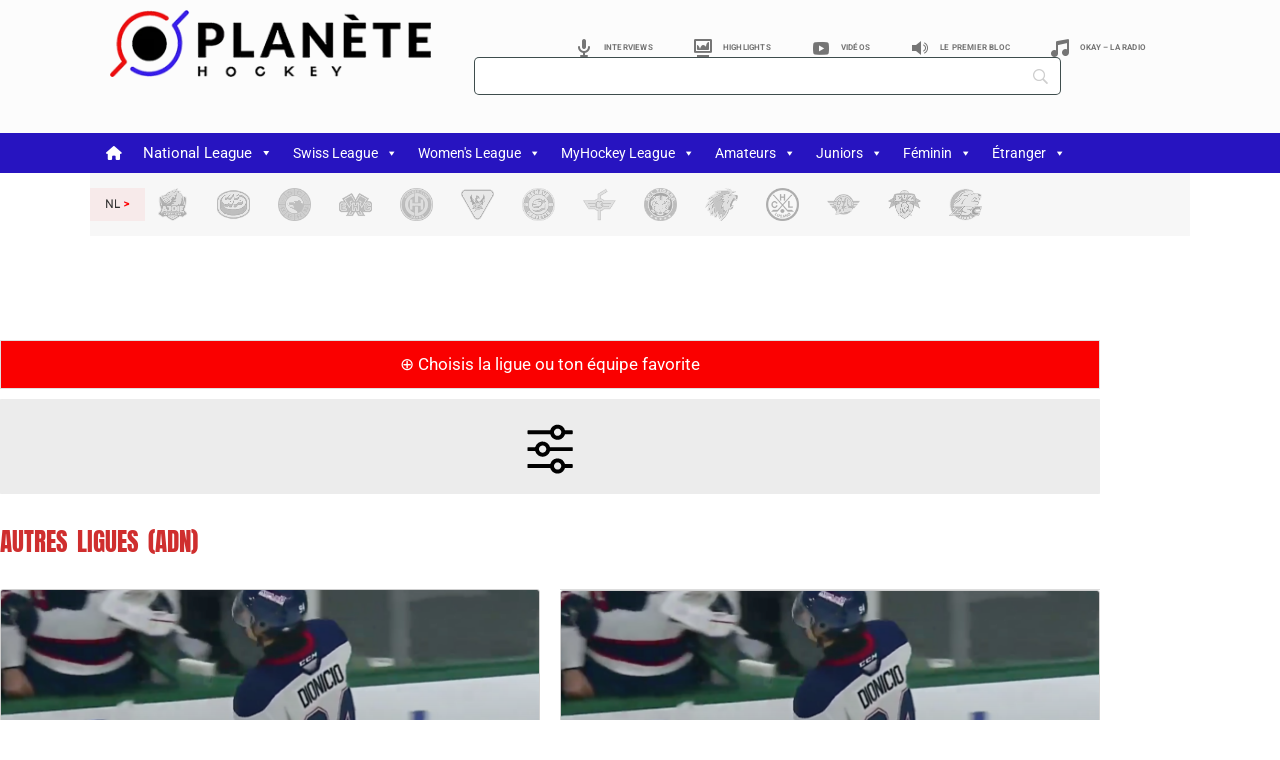

--- FILE ---
content_type: text/html; charset=UTF-8
request_url: https://planetehockey.com/category/autres-ligues-adn/page/26/
body_size: 70564
content:
<!DOCTYPE html>
<html lang="fr-FR">
<head>
	<meta charset="UTF-8">
	<meta name="viewport" content="width=device-width, initial-scale=1.0, viewport-fit=cover" />		<meta name='robots' content='index, follow, max-image-preview:large, max-snippet:-1, max-video-preview:-1' />
<link rel="manifest" href="https://planetehockey.com/wp-json/push-notification/v2/pn-manifest-json">
	<!-- This site is optimized with the Yoast SEO plugin v26.7 - https://yoast.com/wordpress/plugins/seo/ -->
	<title>Archives Autres ligues (AdN) | Page 26 sur 49 | Planète Hockey</title>
	<link rel="canonical" href="https://planetehockey.com/category/site-suisse/international/autres-ligues-adn/page/26/" />
	<link rel="prev" href="https://planetehockey.com/category/site-suisse/international/autres-ligues-adn/page/25/" />
	<link rel="next" href="https://planetehockey.com/category/site-suisse/international/autres-ligues-adn/page/27/" />
	<meta property="og:locale" content="fr_FR" />
	<meta property="og:type" content="article" />
	<meta property="og:title" content="Archives Autres ligues (AdN) | Page 26 sur 49 | Planète Hockey" />
	<meta property="og:url" content="https://planetehockey.com/category/site-suisse/international/autres-ligues-adn/" />
	<meta property="og:site_name" content="Planète Hockey" />
	<meta property="og:image" content="https://planetehockey.com/wp-content/uploads/2023/05/LOGO-PH_New_Patinoire-jpg.webp" />
	<meta property="og:image:width" content="1200" />
	<meta property="og:image:height" content="770" />
	<meta property="og:image:type" content="image/jpeg" />
	<meta name="twitter:card" content="summary_large_image" />
	<meta name="twitter:site" content="@PlaneteHockeyco" />
	<script type="application/ld+json" class="yoast-schema-graph">{"@context":"https://schema.org","@graph":[{"@type":"CollectionPage","@id":"https://planetehockey.com/category/site-suisse/international/autres-ligues-adn/","url":"https://planetehockey.com/category/site-suisse/international/autres-ligues-adn/page/26/","name":"Archives Autres ligues (AdN) | Page 26 sur 49 | Planète Hockey","isPartOf":{"@id":"https://planetehockey.com/#website"},"primaryImageOfPage":{"@id":"https://planetehockey.com/category/site-suisse/international/autres-ligues-adn/page/26/#primaryimage"},"image":{"@id":"https://planetehockey.com/category/site-suisse/international/autres-ligues-adn/page/26/#primaryimage"},"thumbnailUrl":"https://planetehockey.com/wp-content/uploads/2024/04/Capture-decran-2024-04-29-a-04.33.00.png","breadcrumb":{"@id":"https://planetehockey.com/category/site-suisse/international/autres-ligues-adn/page/26/#breadcrumb"},"inLanguage":"fr-FR"},{"@type":"ImageObject","inLanguage":"fr-FR","@id":"https://planetehockey.com/category/site-suisse/international/autres-ligues-adn/page/26/#primaryimage","url":"https://planetehockey.com/wp-content/uploads/2024/04/Capture-decran-2024-04-29-a-04.33.00.png","contentUrl":"https://planetehockey.com/wp-content/uploads/2024/04/Capture-decran-2024-04-29-a-04.33.00.png","width":2186,"height":1286,"caption":"Rodwin Dionicio"},{"@type":"BreadcrumbList","@id":"https://planetehockey.com/category/site-suisse/international/autres-ligues-adn/page/26/#breadcrumb","itemListElement":[{"@type":"ListItem","position":1,"name":"Accueil","item":"https://planetehockey.com/"},{"@type":"ListItem","position":2,"name":"SITE SUISSE","item":"https://planetehockey.com/category/site-suisse/"},{"@type":"ListItem","position":3,"name":"International","item":"https://planetehockey.com/category/site-suisse/international/"},{"@type":"ListItem","position":4,"name":"Autres ligues (AdN)"}]},{"@type":"WebSite","@id":"https://planetehockey.com/#website","url":"https://planetehockey.com/","name":"PLANÈTE HOCKEY","description":"Toute l&#039;actualité du hockey sur glace","publisher":{"@id":"https://planetehockey.com/#organization"},"potentialAction":[{"@type":"SearchAction","target":{"@type":"EntryPoint","urlTemplate":"https://planetehockey.com/?s={search_term_string}"},"query-input":{"@type":"PropertyValueSpecification","valueRequired":true,"valueName":"search_term_string"}}],"inLanguage":"fr-FR"},{"@type":"Organization","@id":"https://planetehockey.com/#organization","name":"PLANÈTE HOCKEY","url":"https://planetehockey.com/","logo":{"@type":"ImageObject","inLanguage":"fr-FR","@id":"https://planetehockey.com/#/schema/logo/image/","url":"https://planetehockey.com/wp-content/uploads/2023/02/ph.png","contentUrl":"https://planetehockey.com/wp-content/uploads/2023/02/ph.png","width":157,"height":157,"caption":"PLANÈTE HOCKEY"},"image":{"@id":"https://planetehockey.com/#/schema/logo/image/"},"sameAs":["https://www.facebook.com/PlaneteHockey/","https://x.com/PlaneteHockeyco","https://www.instagram.com/planete_hockey/","https://www.youtube.com/@planetehockeycenter8390"]}]}</script>
	<!-- / Yoast SEO plugin. -->


<link rel='dns-prefetch' href='//www.googletagmanager.com' />
<link rel='dns-prefetch' href='//fonts.googleapis.com' />
<link rel='dns-prefetch' href='//pagead2.googlesyndication.com' />
<link rel="alternate" type="application/rss+xml" title="Planète Hockey &raquo; Flux" href="https://planetehockey.com/feed/" />
<link rel="alternate" type="application/rss+xml" title="Planète Hockey &raquo; Flux de la catégorie Autres ligues (AdN)" href="https://planetehockey.com/category/site-suisse/international/autres-ligues-adn/feed/" />
<!-- planetehockey.com is managing ads with Advanced Ads 2.0.16 – https://wpadvancedads.com/ --><script id="plane-ready">
			window.advanced_ads_ready=function(e,a){a=a||"complete";var d=function(e){return"interactive"===a?"loading"!==e:"complete"===e};d(document.readyState)?e():document.addEventListener("readystatechange",(function(a){d(a.target.readyState)&&e()}),{once:"interactive"===a})},window.advanced_ads_ready_queue=window.advanced_ads_ready_queue||[];		</script>
		<style id='wp-img-auto-sizes-contain-inline-css' type='text/css'>
img:is([sizes=auto i],[sizes^="auto," i]){contain-intrinsic-size:3000px 1500px}
/*# sourceURL=wp-img-auto-sizes-contain-inline-css */
</style>
<link rel='stylesheet' id='latest-posts-block-fontawesome-front-css' href='https://planetehockey.com/wp-content/plugins/latest-posts-block-lite/src/assets/fontawesome/css/all.css?ver=1767690145' type='text/css' media='all' />
<link rel='stylesheet' id='latest-posts-block-frontend-block-style-css-css' href='https://planetehockey.com/wp-content/plugins/latest-posts-block-lite/dist/blocks.style.build.css?ver=6.9' type='text/css' media='all' />
<link rel='stylesheet' id='anwp-pg-styles-css' href='https://planetehockey.com/wp-content/plugins/anwp-post-grid-for-elementor/public/css/styles.min.css?ver=1.3.3' type='text/css' media='all' />
<style id='wp-emoji-styles-inline-css' type='text/css'>

	img.wp-smiley, img.emoji {
		display: inline !important;
		border: none !important;
		box-shadow: none !important;
		height: 1em !important;
		width: 1em !important;
		margin: 0 0.07em !important;
		vertical-align: -0.1em !important;
		background: none !important;
		padding: 0 !important;
	}
/*# sourceURL=wp-emoji-styles-inline-css */
</style>
<link rel='stylesheet' id='wp-block-library-css' href='https://planetehockey.com/wp-includes/css/dist/block-library/style.min.css?ver=6.9' type='text/css' media='all' />
<link rel='stylesheet' id='blockspare-frontend-block-style-css-css' href='https://planetehockey.com/wp-content/plugins/blockspare/dist/style-blocks.css?ver=6.9' type='text/css' media='all' />
<link rel='stylesheet' id='blockspare-frontend-banner-style-css-css' href='https://planetehockey.com/wp-content/plugins/blockspare/dist/style-banner_group.css?ver=6.9' type='text/css' media='all' />
<link rel='stylesheet' id='fontawesome-css' href='https://planetehockey.com/wp-content/plugins/blockspare/assets/fontawesome/css/all.css?ver=6.9' type='text/css' media='all' />
<link rel='stylesheet' id='slick-css' href='https://planetehockey.com/wp-content/plugins/blockspare/assets/slick/css/slick.css?ver=6.9' type='text/css' media='all' />
<style id='global-styles-inline-css' type='text/css'>
:root{--wp--preset--aspect-ratio--square: 1;--wp--preset--aspect-ratio--4-3: 4/3;--wp--preset--aspect-ratio--3-4: 3/4;--wp--preset--aspect-ratio--3-2: 3/2;--wp--preset--aspect-ratio--2-3: 2/3;--wp--preset--aspect-ratio--16-9: 16/9;--wp--preset--aspect-ratio--9-16: 9/16;--wp--preset--color--black: #000000;--wp--preset--color--cyan-bluish-gray: #abb8c3;--wp--preset--color--white: #ffffff;--wp--preset--color--pale-pink: #f78da7;--wp--preset--color--vivid-red: #cf2e2e;--wp--preset--color--luminous-vivid-orange: #ff6900;--wp--preset--color--luminous-vivid-amber: #fcb900;--wp--preset--color--light-green-cyan: #7bdcb5;--wp--preset--color--vivid-green-cyan: #00d084;--wp--preset--color--pale-cyan-blue: #8ed1fc;--wp--preset--color--vivid-cyan-blue: #0693e3;--wp--preset--color--vivid-purple: #9b51e0;--wp--preset--color--primary-red: #cf2e2e;--wp--preset--gradient--vivid-cyan-blue-to-vivid-purple: linear-gradient(135deg,rgb(6,147,227) 0%,rgb(155,81,224) 100%);--wp--preset--gradient--light-green-cyan-to-vivid-green-cyan: linear-gradient(135deg,rgb(122,220,180) 0%,rgb(0,208,130) 100%);--wp--preset--gradient--luminous-vivid-amber-to-luminous-vivid-orange: linear-gradient(135deg,rgb(252,185,0) 0%,rgb(255,105,0) 100%);--wp--preset--gradient--luminous-vivid-orange-to-vivid-red: linear-gradient(135deg,rgb(255,105,0) 0%,rgb(207,46,46) 100%);--wp--preset--gradient--very-light-gray-to-cyan-bluish-gray: linear-gradient(135deg,rgb(238,238,238) 0%,rgb(169,184,195) 100%);--wp--preset--gradient--cool-to-warm-spectrum: linear-gradient(135deg,rgb(74,234,220) 0%,rgb(151,120,209) 20%,rgb(207,42,186) 40%,rgb(238,44,130) 60%,rgb(251,105,98) 80%,rgb(254,248,76) 100%);--wp--preset--gradient--blush-light-purple: linear-gradient(135deg,rgb(255,206,236) 0%,rgb(152,150,240) 100%);--wp--preset--gradient--blush-bordeaux: linear-gradient(135deg,rgb(254,205,165) 0%,rgb(254,45,45) 50%,rgb(107,0,62) 100%);--wp--preset--gradient--luminous-dusk: linear-gradient(135deg,rgb(255,203,112) 0%,rgb(199,81,192) 50%,rgb(65,88,208) 100%);--wp--preset--gradient--pale-ocean: linear-gradient(135deg,rgb(255,245,203) 0%,rgb(182,227,212) 50%,rgb(51,167,181) 100%);--wp--preset--gradient--electric-grass: linear-gradient(135deg,rgb(202,248,128) 0%,rgb(113,206,126) 100%);--wp--preset--gradient--midnight: linear-gradient(135deg,rgb(2,3,129) 0%,rgb(40,116,252) 100%);--wp--preset--font-size--small: 13px;--wp--preset--font-size--medium: 20px;--wp--preset--font-size--large: 36px;--wp--preset--font-size--x-large: 42px;--wp--preset--spacing--20: 0.44rem;--wp--preset--spacing--30: 0.67rem;--wp--preset--spacing--40: 1rem;--wp--preset--spacing--50: 1.5rem;--wp--preset--spacing--60: 2.25rem;--wp--preset--spacing--70: 3.38rem;--wp--preset--spacing--80: 5.06rem;--wp--preset--shadow--natural: 6px 6px 9px rgba(0, 0, 0, 0.2);--wp--preset--shadow--deep: 12px 12px 50px rgba(0, 0, 0, 0.4);--wp--preset--shadow--sharp: 6px 6px 0px rgba(0, 0, 0, 0.2);--wp--preset--shadow--outlined: 6px 6px 0px -3px rgb(255, 255, 255), 6px 6px rgb(0, 0, 0);--wp--preset--shadow--crisp: 6px 6px 0px rgb(0, 0, 0);}:where(body) { margin: 0; }.wp-site-blocks > .alignleft { float: left; margin-right: 2em; }.wp-site-blocks > .alignright { float: right; margin-left: 2em; }.wp-site-blocks > .aligncenter { justify-content: center; margin-left: auto; margin-right: auto; }:where(.is-layout-flex){gap: 0.5em;}:where(.is-layout-grid){gap: 0.5em;}.is-layout-flow > .alignleft{float: left;margin-inline-start: 0;margin-inline-end: 2em;}.is-layout-flow > .alignright{float: right;margin-inline-start: 2em;margin-inline-end: 0;}.is-layout-flow > .aligncenter{margin-left: auto !important;margin-right: auto !important;}.is-layout-constrained > .alignleft{float: left;margin-inline-start: 0;margin-inline-end: 2em;}.is-layout-constrained > .alignright{float: right;margin-inline-start: 2em;margin-inline-end: 0;}.is-layout-constrained > .aligncenter{margin-left: auto !important;margin-right: auto !important;}.is-layout-constrained > :where(:not(.alignleft):not(.alignright):not(.alignfull)){margin-left: auto !important;margin-right: auto !important;}body .is-layout-flex{display: flex;}.is-layout-flex{flex-wrap: wrap;align-items: center;}.is-layout-flex > :is(*, div){margin: 0;}body .is-layout-grid{display: grid;}.is-layout-grid > :is(*, div){margin: 0;}body{padding-top: 0px;padding-right: 0px;padding-bottom: 0px;padding-left: 0px;}a:where(:not(.wp-element-button)){text-decoration: underline;}h1{color: #cf2e2e;}h2{color: #cf2e2e;}h3{color: #cf2e2e;}h4{color: #cf2e2e;}h5{color: #cf2e2e;}h6{color: #cf2e2e;}:root :where(.wp-element-button, .wp-block-button__link){background-color: #32373c;border-width: 0;color: #fff;font-family: inherit;font-size: inherit;font-style: inherit;font-weight: inherit;letter-spacing: inherit;line-height: inherit;padding-top: calc(0.667em + 2px);padding-right: calc(1.333em + 2px);padding-bottom: calc(0.667em + 2px);padding-left: calc(1.333em + 2px);text-decoration: none;text-transform: inherit;}.has-black-color{color: var(--wp--preset--color--black) !important;}.has-cyan-bluish-gray-color{color: var(--wp--preset--color--cyan-bluish-gray) !important;}.has-white-color{color: var(--wp--preset--color--white) !important;}.has-pale-pink-color{color: var(--wp--preset--color--pale-pink) !important;}.has-vivid-red-color{color: var(--wp--preset--color--vivid-red) !important;}.has-luminous-vivid-orange-color{color: var(--wp--preset--color--luminous-vivid-orange) !important;}.has-luminous-vivid-amber-color{color: var(--wp--preset--color--luminous-vivid-amber) !important;}.has-light-green-cyan-color{color: var(--wp--preset--color--light-green-cyan) !important;}.has-vivid-green-cyan-color{color: var(--wp--preset--color--vivid-green-cyan) !important;}.has-pale-cyan-blue-color{color: var(--wp--preset--color--pale-cyan-blue) !important;}.has-vivid-cyan-blue-color{color: var(--wp--preset--color--vivid-cyan-blue) !important;}.has-vivid-purple-color{color: var(--wp--preset--color--vivid-purple) !important;}.has-primary-red-color{color: var(--wp--preset--color--primary-red) !important;}.has-black-background-color{background-color: var(--wp--preset--color--black) !important;}.has-cyan-bluish-gray-background-color{background-color: var(--wp--preset--color--cyan-bluish-gray) !important;}.has-white-background-color{background-color: var(--wp--preset--color--white) !important;}.has-pale-pink-background-color{background-color: var(--wp--preset--color--pale-pink) !important;}.has-vivid-red-background-color{background-color: var(--wp--preset--color--vivid-red) !important;}.has-luminous-vivid-orange-background-color{background-color: var(--wp--preset--color--luminous-vivid-orange) !important;}.has-luminous-vivid-amber-background-color{background-color: var(--wp--preset--color--luminous-vivid-amber) !important;}.has-light-green-cyan-background-color{background-color: var(--wp--preset--color--light-green-cyan) !important;}.has-vivid-green-cyan-background-color{background-color: var(--wp--preset--color--vivid-green-cyan) !important;}.has-pale-cyan-blue-background-color{background-color: var(--wp--preset--color--pale-cyan-blue) !important;}.has-vivid-cyan-blue-background-color{background-color: var(--wp--preset--color--vivid-cyan-blue) !important;}.has-vivid-purple-background-color{background-color: var(--wp--preset--color--vivid-purple) !important;}.has-primary-red-background-color{background-color: var(--wp--preset--color--primary-red) !important;}.has-black-border-color{border-color: var(--wp--preset--color--black) !important;}.has-cyan-bluish-gray-border-color{border-color: var(--wp--preset--color--cyan-bluish-gray) !important;}.has-white-border-color{border-color: var(--wp--preset--color--white) !important;}.has-pale-pink-border-color{border-color: var(--wp--preset--color--pale-pink) !important;}.has-vivid-red-border-color{border-color: var(--wp--preset--color--vivid-red) !important;}.has-luminous-vivid-orange-border-color{border-color: var(--wp--preset--color--luminous-vivid-orange) !important;}.has-luminous-vivid-amber-border-color{border-color: var(--wp--preset--color--luminous-vivid-amber) !important;}.has-light-green-cyan-border-color{border-color: var(--wp--preset--color--light-green-cyan) !important;}.has-vivid-green-cyan-border-color{border-color: var(--wp--preset--color--vivid-green-cyan) !important;}.has-pale-cyan-blue-border-color{border-color: var(--wp--preset--color--pale-cyan-blue) !important;}.has-vivid-cyan-blue-border-color{border-color: var(--wp--preset--color--vivid-cyan-blue) !important;}.has-vivid-purple-border-color{border-color: var(--wp--preset--color--vivid-purple) !important;}.has-primary-red-border-color{border-color: var(--wp--preset--color--primary-red) !important;}.has-vivid-cyan-blue-to-vivid-purple-gradient-background{background: var(--wp--preset--gradient--vivid-cyan-blue-to-vivid-purple) !important;}.has-light-green-cyan-to-vivid-green-cyan-gradient-background{background: var(--wp--preset--gradient--light-green-cyan-to-vivid-green-cyan) !important;}.has-luminous-vivid-amber-to-luminous-vivid-orange-gradient-background{background: var(--wp--preset--gradient--luminous-vivid-amber-to-luminous-vivid-orange) !important;}.has-luminous-vivid-orange-to-vivid-red-gradient-background{background: var(--wp--preset--gradient--luminous-vivid-orange-to-vivid-red) !important;}.has-very-light-gray-to-cyan-bluish-gray-gradient-background{background: var(--wp--preset--gradient--very-light-gray-to-cyan-bluish-gray) !important;}.has-cool-to-warm-spectrum-gradient-background{background: var(--wp--preset--gradient--cool-to-warm-spectrum) !important;}.has-blush-light-purple-gradient-background{background: var(--wp--preset--gradient--blush-light-purple) !important;}.has-blush-bordeaux-gradient-background{background: var(--wp--preset--gradient--blush-bordeaux) !important;}.has-luminous-dusk-gradient-background{background: var(--wp--preset--gradient--luminous-dusk) !important;}.has-pale-ocean-gradient-background{background: var(--wp--preset--gradient--pale-ocean) !important;}.has-electric-grass-gradient-background{background: var(--wp--preset--gradient--electric-grass) !important;}.has-midnight-gradient-background{background: var(--wp--preset--gradient--midnight) !important;}.has-small-font-size{font-size: var(--wp--preset--font-size--small) !important;}.has-medium-font-size{font-size: var(--wp--preset--font-size--medium) !important;}.has-large-font-size{font-size: var(--wp--preset--font-size--large) !important;}.has-x-large-font-size{font-size: var(--wp--preset--font-size--x-large) !important;}
:where(.wp-block-post-template.is-layout-flex){gap: 1.25em;}:where(.wp-block-post-template.is-layout-grid){gap: 1.25em;}
:where(.wp-block-term-template.is-layout-flex){gap: 1.25em;}:where(.wp-block-term-template.is-layout-grid){gap: 1.25em;}
:where(.wp-block-columns.is-layout-flex){gap: 2em;}:where(.wp-block-columns.is-layout-grid){gap: 2em;}
:root :where(.wp-block-pullquote){font-size: 1.5em;line-height: 1.6;}
/*# sourceURL=global-styles-inline-css */
</style>
<link rel='stylesheet' id='menu-image-css' href='https://planetehockey.com/wp-content/plugins/menu-image/includes/css/menu-image.css?ver=3.13' type='text/css' media='all' />
<link rel='stylesheet' id='dashicons-css' href='https://planetehockey.com/wp-includes/css/dashicons.min.css?ver=6.9' type='text/css' media='all' />
<link rel='stylesheet' id='yop-public-css' href='https://planetehockey.com/wp-content/plugins/yop-poll/public/assets/css/yop-poll-public-6.5.39.css?ver=6.9' type='text/css' media='all' />
<link rel='stylesheet' id='elespare-icons-css' href='https://planetehockey.com/wp-content/plugins/elespare/assets/font/elespare-icons.css?ver=3.3.10' type='text/css' media='all' />
<link rel='stylesheet' id='elementor-frontend-css' href='https://planetehockey.com/wp-content/plugins/elementor/assets/css/frontend.min.css?ver=3.34.0' type='text/css' media='all' />
<link rel='stylesheet' id='elementor-post-36572-css' href='https://planetehockey.com/wp-content/uploads/elementor/css/post-36572.css?ver=1768349562' type='text/css' media='all' />
<link rel='stylesheet' id='elespare-posts-grid-css' href='https://planetehockey.com/wp-content/plugins/elespare/dist/elespare.style.build.min.css?ver=3.3.7' type='text/css' media='all' />
<link rel='stylesheet' id='megamenu-css' href='https://planetehockey.com/wp-content/uploads/maxmegamenu/style.css?ver=44c26f' type='text/css' media='all' />
<link rel='stylesheet' id='megamenu-google-fonts-css' href='//fonts.googleapis.com/css?family=Roboto%3A400%2C700&#038;ver=6.9' type='text/css' media='all' />
<link rel='stylesheet' id='megamenu-genericons-css' href='https://planetehockey.com/wp-content/plugins/megamenu-pro/icons/genericons/genericons/genericons.css?ver=2.4.2' type='text/css' media='all' />
<link rel='stylesheet' id='megamenu-fontawesome6-css' href='https://planetehockey.com/wp-content/plugins/megamenu-pro/icons/fontawesome6/css/all.min.css?ver=2.4.2' type='text/css' media='all' />
<link rel='stylesheet' id='sl-premium-styles-css' href='https://planetehockey.com/wp-content/plugins/sports-leagues-premium/public/css/styles.min.css?ver=0.14.0' type='text/css' media='all' />
<link rel='stylesheet' id='aneto-style-css' href='https://planetehockey.com/wp-content/themes/aneto/css/styles.min.css?ver=0.14.7' type='text/css' media='all' />
<style id='aneto-style-inline-css' type='text/css'>
.menu > li > a {font-family:Anton}#site-navigation-bar, .anwp-widget .anwp-widget-title, .block-header, .anwp-dropdown-menu {border-color: #000000;}.anwp-dropdown-menu:after {background-color: #000000;}.main-navigation ul.menu > li:after {background-color: #000000;}.main-navigation ul.menu > li.current_page_item, .main-navigation ul.menu > li.current-menu-item {background-color: #000000;}body {background-color: #ffffff;}body{ --maxWidth: 1280px; --gap: 30px; --sidebarAWidth: 1fr; --sidebarBWidth: 1fr; }
/*# sourceURL=aneto-style-inline-css */
</style>
<link rel='stylesheet' id='aneto-child-style-css' href='https://planetehockey.com/wp-content/themes/aneto-child/style.css?ver=0.12.0' type='text/css' media='all' />
<link rel='stylesheet' id='aneto-menu-font-css' href='https://fonts.googleapis.com/css?family=Anton:regular' type='text/css' media='all' />
<link rel='stylesheet' id='tippy-light-border-css' href='https://planetehockey.com/wp-content/themes/aneto/vendor/tippy/light-border.css?ver=6.2.7' type='text/css' media='all' />
<link rel='stylesheet' id='hc-offcanvas-nav-css' href='https://planetehockey.com/wp-content/themes/aneto/vendor/hc-offcanvas-nav/hc-offcanvas-nav.css?ver=6.1.5' type='text/css' media='all' />
<link rel='stylesheet' id='widget-image-css' href='https://planetehockey.com/wp-content/plugins/elementor/assets/css/widget-image.min.css?ver=3.34.0' type='text/css' media='all' />
<link rel='stylesheet' id='widget-nav-menu-css' href='https://planetehockey.com/wp-content/plugins/elementor-pro/assets/css/widget-nav-menu.min.css?ver=3.29.2' type='text/css' media='all' />
<link rel='stylesheet' id='e-sticky-css' href='https://planetehockey.com/wp-content/plugins/elementor-pro/assets/css/modules/sticky.min.css?ver=3.29.2' type='text/css' media='all' />
<link rel='stylesheet' id='swiper-css' href='https://planetehockey.com/wp-content/plugins/elementor/assets/lib/swiper/v8/css/swiper.min.css?ver=8.4.5' type='text/css' media='all' />
<link rel='stylesheet' id='e-swiper-css' href='https://planetehockey.com/wp-content/plugins/elementor/assets/css/conditionals/e-swiper.min.css?ver=3.34.0' type='text/css' media='all' />
<link rel='stylesheet' id='widget-social-icons-css' href='https://planetehockey.com/wp-content/plugins/elementor/assets/css/widget-social-icons.min.css?ver=3.34.0' type='text/css' media='all' />
<link rel='stylesheet' id='e-apple-webkit-css' href='https://planetehockey.com/wp-content/plugins/elementor/assets/css/conditionals/apple-webkit.min.css?ver=3.34.0' type='text/css' media='all' />
<link rel='stylesheet' id='widget-divider-css' href='https://planetehockey.com/wp-content/plugins/elementor/assets/css/widget-divider.min.css?ver=3.34.0' type='text/css' media='all' />
<link rel='stylesheet' id='widget-heading-css' href='https://planetehockey.com/wp-content/plugins/elementor/assets/css/widget-heading.min.css?ver=3.34.0' type='text/css' media='all' />
<link rel='stylesheet' id='widget-posts-css' href='https://planetehockey.com/wp-content/plugins/elementor-pro/assets/css/widget-posts.min.css?ver=3.29.2' type='text/css' media='all' />
<link rel='stylesheet' id='elementor-post-94880-css' href='https://planetehockey.com/wp-content/uploads/elementor/css/post-94880.css?ver=1768349561' type='text/css' media='all' />
<link rel='stylesheet' id='elementor-post-38435-css' href='https://planetehockey.com/wp-content/uploads/elementor/css/post-38435.css?ver=1768349561' type='text/css' media='all' />
<link rel='stylesheet' id='elementor-post-38706-css' href='https://planetehockey.com/wp-content/uploads/elementor/css/post-38706.css?ver=1768349564' type='text/css' media='all' />
<link rel='stylesheet' id='sl_styles-css' href='https://planetehockey.com/wp-content/plugins/sports-leagues/public/css/styles.min.css?ver=0.14.0' type='text/css' media='all' />
<style id='sl_styles-inline-css' type='text/css'>
[sl-x-cloak] { display: none !important; } .sl-not-ready {opacity: 0; transition: opacity 0.5s ease; visibility: hidden;} .sl-ready .sl-not-ready  {opacity: 1; visibility: visible;} body:not(.sl-ready) .sl-not-ready-0 {display: none !important;}
/*# sourceURL=sl_styles-inline-css */
</style>
<link rel='stylesheet' id='searchwp-forms-css' href='https://planetehockey.com/wp-content/plugins/searchwp-live-ajax-search/assets/styles/frontend/search-forms.min.css?ver=1.8.7' type='text/css' media='all' />
<link rel='stylesheet' id='searchwp-live-search-css' href='https://planetehockey.com/wp-content/plugins/searchwp-live-ajax-search/assets/styles/style.min.css?ver=1.8.7' type='text/css' media='all' />
<style id='searchwp-live-search-inline-css' type='text/css'>
.searchwp-live-search-result .searchwp-live-search-result--title a {
  color: #454444;
  font-size: 14px;
}
.searchwp-live-search-result .searchwp-live-search-result--price {
  font-size: 14px;
}
.searchwp-live-search-result .searchwp-live-search-result--add-to-cart .button {
  font-size: 14px;
}

/*# sourceURL=searchwp-live-search-inline-css */
</style>
<link rel='stylesheet' id='elementor-gf-local-roboto-css' href='https://planetehockey.com/wp-content/uploads/elementor/google-fonts/css/roboto.css?ver=1747287870' type='text/css' media='all' />
<link rel='stylesheet' id='elementor-gf-local-anton-css' href='https://planetehockey.com/wp-content/uploads/elementor/google-fonts/css/anton.css?ver=1747287870' type='text/css' media='all' />
<script type="text/javascript" src="https://planetehockey.com/wp-includes/js/jquery/jquery.min.js?ver=3.7.1" id="jquery-core-js"></script>
<script type="text/javascript" src="https://planetehockey.com/wp-includes/js/jquery/jquery-migrate.min.js?ver=3.4.1" id="jquery-migrate-js"></script>
<script type="text/javascript" src="https://planetehockey.com/wp-content/plugins/blockspare/assets/js/countup/waypoints.min.js?ver=6.9" id="waypoint-js"></script>
<script type="text/javascript" src="https://planetehockey.com/wp-content/plugins/blockspare/assets/js/countup/jquery.counterup.min.js?ver=1" id="countup-js"></script>
<script type="text/javascript" id="yop-public-js-extra">
/* <![CDATA[ */
var objectL10n = {"yopPollParams":{"urlParams":{"ajax":"https://planetehockey.com/wp-admin/admin-ajax.php","wpLogin":"https://planetehockey.com/PH-connexion-administration?redirect_to=https%3A%2F%2Fplanetehockey.com%2Fwp-admin%2Fadmin-ajax.php%3Faction%3Dyop_poll_record_wordpress_vote"},"apiParams":{"reCaptcha":{"siteKey":""},"reCaptchaV2Invisible":{"siteKey":""},"reCaptchaV3":{"siteKey":""},"hCaptcha":{"siteKey":""},"cloudflareTurnstile":{"siteKey":""}},"captchaParams":{"imgPath":"https://planetehockey.com/wp-content/plugins/yop-poll/public/assets/img/","url":"https://planetehockey.com/wp-content/plugins/yop-poll/app.php","accessibilityAlt":"Sound icon","accessibilityTitle":"Accessibility option: listen to a question and answer it!","accessibilityDescription":"Type below the \u003Cstrong\u003Eanswer\u003C/strong\u003E to what you hear. Numbers or words:","explanation":"Click or touch the \u003Cstrong\u003EANSWER\u003C/strong\u003E","refreshAlt":"Refresh/reload icon","refreshTitle":"Refresh/reload: get new images and accessibility option!"},"voteParams":{"invalidPoll":"Sondage invalide","noAnswersSelected":"Aucune r\u00e9ponse s\u00e9lectionn\u00e9e","minAnswersRequired":"Au moins {min_answers_allowed} r\u00e9ponse(s) requise(s)","maxAnswersRequired":"Un maximum de {max_answers_allowed} r\u00e9ponse(s) accept\u00e9e(s)","noAnswerForOther":"Aucune autre r\u00e9ponse saisie","noValueForCustomField":"{custom_field_name} est obligatoire","tooManyCharsForCustomField":"Le texte pour {custom_field_name} est trop long.","consentNotChecked":"Vous devez accepter nos conditions g\u00e9n\u00e9rales.","noCaptchaSelected":"Captcha est demand\u00e9","thankYou":"Merci pour votre avis"},"resultsParams":{"singleVote":"vote","multipleVotes":"votes","singleAnswer":"vote","multipleAnswers":"votes"}}};
//# sourceURL=yop-public-js-extra
/* ]]> */
</script>
<script type="text/javascript" src="https://planetehockey.com/wp-content/plugins/yop-poll/public/assets/js/yop-poll-public-6.5.39.min.js?ver=6.9" id="yop-public-js"></script>
<script type="text/javascript" id="advanced-ads-advanced-js-js-extra">
/* <![CDATA[ */
var advads_options = {"blog_id":"1","privacy":{"enabled":false,"state":"not_needed"}};
//# sourceURL=advanced-ads-advanced-js-js-extra
/* ]]> */
</script>
<script type="text/javascript" src="https://planetehockey.com/wp-content/plugins/advanced-ads/public/assets/js/advanced.min.js?ver=2.0.16" id="advanced-ads-advanced-js-js"></script>
<script type="text/javascript" id="advanced_ads_pro/visitor_conditions-js-extra">
/* <![CDATA[ */
var advanced_ads_pro_visitor_conditions = {"referrer_cookie_name":"advanced_ads_pro_visitor_referrer","referrer_exdays":"365","page_impr_cookie_name":"advanced_ads_page_impressions","page_impr_exdays":"3650"};
//# sourceURL=advanced_ads_pro%2Fvisitor_conditions-js-extra
/* ]]> */
</script>
<script type="text/javascript" src="https://planetehockey.com/wp-content/plugins/advanced-ads-pro/modules/advanced-visitor-conditions/inc/conditions.min.js?ver=3.0.8" id="advanced_ads_pro/visitor_conditions-js"></script>

<!-- Extrait de code de la balise Google (gtag.js) ajouté par Site Kit -->
<!-- Extrait Google Analytics ajouté par Site Kit -->
<script type="text/javascript" src="https://www.googletagmanager.com/gtag/js?id=GT-WB2FBGJ" id="google_gtagjs-js" async></script>
<script type="text/javascript" id="google_gtagjs-js-after">
/* <![CDATA[ */
window.dataLayer = window.dataLayer || [];function gtag(){dataLayer.push(arguments);}
gtag("set","linker",{"domains":["planetehockey.com"]});
gtag("js", new Date());
gtag("set", "developer_id.dZTNiMT", true);
gtag("config", "GT-WB2FBGJ");
//# sourceURL=google_gtagjs-js-after
/* ]]> */
</script>
<link rel="https://api.w.org/" href="https://planetehockey.com/wp-json/" /><link rel="alternate" title="JSON" type="application/json" href="https://planetehockey.com/wp-json/wp/v2/categories/6791" /><link rel="EditURI" type="application/rsd+xml" title="RSD" href="https://planetehockey.com/xmlrpc.php?rsd" />
<meta name="generator" content="WordPress 6.9" />
<meta name="generator" content="Site Kit by Google 1.170.0" /><!-- Google Tag Manager -->
<script>(function(w,d,s,l,i){w[l]=w[l]||[];w[l].push({'gtm.start':
new Date().getTime(),event:'gtm.js'});var f=d.getElementsByTagName(s)[0],
j=d.createElement(s),dl=l!='dataLayer'?'&l='+l:'';j.async=true;j.src=
'https://www.googletagmanager.com/gtm.js?id='+i+dl;f.parentNode.insertBefore(j,f);
})(window,document,'script','dataLayer','GTM-K54WLXMJ');</script>
<!-- End Google Tag Manager --><meta name="generator" content="performance-lab 4.0.0; plugins: ">

<!-- Balises Meta Google AdSense ajoutées par Site Kit -->
<meta name="google-adsense-platform-account" content="ca-host-pub-2644536267352236">
<meta name="google-adsense-platform-domain" content="sitekit.withgoogle.com">
<!-- Fin des balises Meta End Google AdSense ajoutées par Site Kit -->
<meta name="generator" content="Elementor 3.34.0; features: e_font_icon_svg, additional_custom_breakpoints; settings: css_print_method-external, google_font-enabled, font_display-swap">
		<script type="text/javascript">
			var advadsCfpQueue = [];
			var advadsCfpAd = function( adID ) {
				if ( 'undefined' === typeof advadsProCfp ) {
					advadsCfpQueue.push( adID )
				} else {
					advadsProCfp.addElement( adID )
				}
			}
		</script>
					<style>
				.e-con.e-parent:nth-of-type(n+4):not(.e-lazyloaded):not(.e-no-lazyload),
				.e-con.e-parent:nth-of-type(n+4):not(.e-lazyloaded):not(.e-no-lazyload) * {
					background-image: none !important;
				}
				@media screen and (max-height: 1024px) {
					.e-con.e-parent:nth-of-type(n+3):not(.e-lazyloaded):not(.e-no-lazyload),
					.e-con.e-parent:nth-of-type(n+3):not(.e-lazyloaded):not(.e-no-lazyload) * {
						background-image: none !important;
					}
				}
				@media screen and (max-height: 640px) {
					.e-con.e-parent:nth-of-type(n+2):not(.e-lazyloaded):not(.e-no-lazyload),
					.e-con.e-parent:nth-of-type(n+2):not(.e-lazyloaded):not(.e-no-lazyload) * {
						background-image: none !important;
					}
				}
			</style>
			
<!-- Extrait Google AdSense ajouté par Site Kit -->
<script type="text/javascript" async="async" src="https://pagead2.googlesyndication.com/pagead/js/adsbygoogle.js?client=ca-pub-3685067665158234&amp;host=ca-host-pub-2644536267352236" crossorigin="anonymous"></script>

<!-- End Google AdSense snippet added by Site Kit -->
			<meta name="theme-color" content="#FFFFFF">
			<script  async src="https://pagead2.googlesyndication.com/pagead/js/adsbygoogle.js?client=ca-pub-3685067665158234" crossorigin="anonymous"></script><link rel="icon" href="https://planetehockey.com/wp-content/uploads/2025/08/cropped-icone-32x32.png" sizes="32x32" />
<link rel="icon" href="https://planetehockey.com/wp-content/uploads/2025/08/cropped-icone-192x192.png" sizes="192x192" />
<link rel="apple-touch-icon" href="https://planetehockey.com/wp-content/uploads/2025/08/cropped-icone-180x180.png" />
<meta name="msapplication-TileImage" content="https://planetehockey.com/wp-content/uploads/2025/08/cropped-icone-270x270.png" />
		<style type="text/css" id="wp-custom-css">
			body.single > .wrap, body > .game__page, body > .anwp-b-wrap.player, body > .anwp-b-wrap.tournament {
    margin: 0 auto;
    max-width: 1100px;
    padding-top: 30px;
padding-left: 10px;
    padding-right: 10px;
	  background-color: white;
}

header.entry-header {
  background-color: white;
	padding-left: 10px;
    padding-right: 10px;
    padding-top: 40px;
}

.game__summary {
    font-family: 'Roboto' !important;
    font-size: 16px;
    font-weight: 300;
}

.sl-tournament-header {
    font-family: 'Roboto' !important;
    font-size: 15px;
    font-weight: 400;
}

.game-header__period_scores {
    font-family: 'Roboto' !important;
    font-size: 25px;
    font-weight: 400;
}

.game-commentary__block-text {
    font-family: 'Roboto' !important;
    font-size: 14px;
    font-weight: 400;
}

.game-list__team {
	font-family : roboto
		font-size: 15px;
    font-weight: 300 !important;
    letter-spacing: 0.5px !important;
}

.game-list {
	font-family : roboto
		font-size: 12px;
    font-weight: 400 !important;
    letter-spacing: 0.2px !important;
}

.game-commentary__player {
    font-family: 'Roboto' !important;
    font-size: 17px;
    font-weight: 400;
}

.game-commentary__time {
    font-family: 'Roboto' !important;
    font-size: 15px;
    font-weight: 500;
}

.game-commentary__event-name {
    font-family: 'Roboto' !important;
    font-size: 15px;
    font-weight: 800;
}

.game-commentary__team-title {
    font-family: 'Roboto' !important;
    font-size: 14px;
    font-weight: 500;
}

.game-player__number {
    font-family: 'anton' !important;
    font-size: 20px;
    font-weight: 300;
}

.game-player__name {
    font-family: 'roboto' !important;
    font-size: 17px;
    font-weight: 600;
}

.game-player__role {
    font-family: 'Roboto' !important;
    font-size: 13px;
    font-weight: 300;
}

.game-player__event-time {
    font-family: 'Roboto' !important;
    font-size: 13px;
    font-weight: 400;
}

.game-list__kickoff {
		font-family: roboto !important;
    font-weight: 800; 
			font-size: 1em; 
}

.team-stats__title {
    font-family: 'Roboto' !important;
    font-size: 16px;
    font-weight: 500;
}

.team__finished { padding-left: 10px;
    padding-right: 10px;
    padding-top: 40px;
}

.team__upcoming { padding-left: 10px;
    padding-right: 10px;
    padding-top: 40px;
}

.list-group {
		font-family: roboto !important;
    font-weight: 400; 
		font-size: 1.1em;    
}

.standing-table {
		font-family: roboto !important;
    font-weight: 400;    
}
.tournament__game {
		font-family: roboto !important;
    font-weight: 800; 
		font-size: 0.8em;   
}
.venue-page {
		font-family: roboto !important;
    font-weight: 400; 
			font-size: 0.8em; 
}	
.game-list-v2__team-title--2 {
    font-weight: 400 !important;
	 font-size: 13px;
    letter-spacing: 0.3px !important;
}
.game-list-v2__kickoff {
    font-family: sans-serif !important;
    font-weight: 300;    
}	

h5 {
  color: #cf2e2e !important;
}
		</style>
		
<script src="https://adnz.co/header.js?adTagId=10085"></script>
<meta name='impact-site-verification' value='26b9493e-df49-4901-b049-a76042f51668'>

<style type="text/css">/** Mega Menu CSS: fs **/</style>
</head>
<body class="archive paged category category-autres-ligues-adn category-6791 wp-custom-logo wp-embed-responsive paged-26 category-paged-26 wp-theme-aneto wp-child-theme-aneto-child theme--aneto mega-menu-top-menu mega-menu-footer-menu mega-menu-offcanvas hfeed group-blog no-js aneto-sidebar-layout-content elementor-page-38706 elementor-default elementor-template-full-width elementor-kit-36572 aa-prefix-plane-">
<!-- Google Tag Manager (noscript) -->
<noscript><iframe src="https://www.googletagmanager.com/ns.html?id=GTM-K54WLXMJ"
height="0" width="0" style="display:none;visibility:hidden"></iframe></noscript>
<!-- End Google Tag Manager (noscript) -->		<div data-elementor-type="header" data-elementor-id="94880" class="elementor elementor-94880 elementor-location-header" data-elementor-post-type="elementor_library">
			<div class="elementor-element elementor-element-532f397 elementor-hidden-tablet elementor-hidden-mobile e-flex e-con-boxed e-con e-parent" data-id="532f397" data-element_type="container" data-settings="{&quot;background_background&quot;:&quot;classic&quot;}">
					<div class="e-con-inner">
		<div class="elementor-element elementor-element-bf417a7 e-con-full elementor-hidden-tablet elementor-hidden-mobile e-flex e-con e-child" data-id="bf417a7" data-element_type="container" data-settings="{&quot;background_background&quot;:&quot;classic&quot;}">
		<div class="elementor-element elementor-element-1b893e9 e-con-full e-flex e-con e-child" data-id="1b893e9" data-element_type="container">
				<div class="elementor-element elementor-element-68e0e90 elementor-widget__width-initial elementor-widget elementor-widget-theme-site-logo elementor-widget-image" data-id="68e0e90" data-element_type="widget" data-widget_type="theme-site-logo.default">
				<div class="elementor-widget-container">
											<a href="https://planetehockey.com">
			<img width="350" height="73" src="https://planetehockey.com/wp-content/uploads/2023/02/2025-PH-transparent-couleur-300px.png" class="attachment-full size-full wp-image-149363" alt="" srcset="https://planetehockey.com/wp-content/uploads/2023/02/2025-PH-transparent-couleur-300px.png 350w, https://planetehockey.com/wp-content/uploads/2023/02/2025-PH-transparent-couleur-300px-300x63.png 300w, https://planetehockey.com/wp-content/uploads/2023/02/2025-PH-transparent-couleur-300px-24x5.png 24w, https://planetehockey.com/wp-content/uploads/2023/02/2025-PH-transparent-couleur-300px-36x8.png 36w, https://planetehockey.com/wp-content/uploads/2023/02/2025-PH-transparent-couleur-300px-60x13.png 60w" sizes="(max-width: 350px) 100vw, 350px" />				</a>
											</div>
				</div>
				</div>
				</div>
		<div class="elementor-element elementor-element-72b381f e-con-full elementor-hidden-tablet elementor-hidden-mobile e-flex e-con e-child" data-id="72b381f" data-element_type="container">
		<div class="elementor-element elementor-element-67ef2b8 e-con-full e-flex e-con e-child" data-id="67ef2b8" data-element_type="container">
				<div class="elementor-element elementor-element-b7595dc elementor-nav-menu__align-end elementor-nav-menu--dropdown-tablet elementor-nav-menu__text-align-aside elementor-nav-menu--toggle elementor-nav-menu--burger elementor-widget elementor-widget-nav-menu" data-id="b7595dc" data-element_type="widget" data-settings="{&quot;layout&quot;:&quot;horizontal&quot;,&quot;submenu_icon&quot;:{&quot;value&quot;:&quot;&lt;svg class=\&quot;e-font-icon-svg e-fas-caret-down\&quot; viewBox=\&quot;0 0 320 512\&quot; xmlns=\&quot;http:\/\/www.w3.org\/2000\/svg\&quot;&gt;&lt;path d=\&quot;M31.3 192h257.3c17.8 0 26.7 21.5 14.1 34.1L174.1 354.8c-7.8 7.8-20.5 7.8-28.3 0L17.2 226.1C4.6 213.5 13.5 192 31.3 192z\&quot;&gt;&lt;\/path&gt;&lt;\/svg&gt;&quot;,&quot;library&quot;:&quot;fa-solid&quot;},&quot;toggle&quot;:&quot;burger&quot;}" data-widget_type="nav-menu.default">
				<div class="elementor-widget-container">
								<nav aria-label="Menu" class="elementor-nav-menu--main elementor-nav-menu__container elementor-nav-menu--layout-horizontal e--pointer-underline e--animation-fade">
				<ul id="menu-1-b7595dc" class="elementor-nav-menu"><li class="menu-item menu-item-type-custom menu-item-object-custom menu-item-94865"><a href="https://planetehockey.com/tag/interview/" class="elementor-item"><span class="dashicons dashicons-microphone after-menu-image-icons"></span><span class="menu-image-title-after menu-image-title">Interviews</span></a></li>
<li class="menu-item menu-item-type-custom menu-item-object-custom menu-item-95247"><a href="https://planetehockey.com/tag/highlights/" class="elementor-item"><span class="dashicons dashicons-cover-image after-menu-image-icons"></span><span class="menu-image-title-after menu-image-title">Highlights</span></a></li>
<li class="menu-item menu-item-type-custom menu-item-object-custom menu-item-94867"><a href="https://planetehockey.com/tag/videos/" class="elementor-item"><span class="dashicons dashicons-youtube after-menu-image-icons"></span><span class="menu-image-title-after menu-image-title">Vidéos</span></a></li>
<li class="menu-item menu-item-type-custom menu-item-object-custom menu-item-94866"><a href="https://planetehockey.com/tag/le-premier-bloc-2/" class="elementor-item"><span class="dashicons dashicons-controls-volumeon after-menu-image-icons"></span><span class="menu-image-title-after menu-image-title">Le Premier Bloc</span></a></li>
<li class="menu-item menu-item-type-post_type menu-item-object-page menu-item-129595"><a href="https://planetehockey.com/okay-la-radio/" class="elementor-item"><span class="dashicons dashicons-format-audio after-menu-image-icons"></span><span class="menu-image-title-after menu-image-title">OKAY &#8211; La radio</span></a></li>
</ul>			</nav>
					<div class="elementor-menu-toggle" role="button" tabindex="0" aria-label="Permuter le menu" aria-expanded="false">
			<svg aria-hidden="true" role="presentation" class="elementor-menu-toggle__icon--open e-font-icon-svg e-eicon-menu-bar" viewBox="0 0 1000 1000" xmlns="http://www.w3.org/2000/svg"><path d="M104 333H896C929 333 958 304 958 271S929 208 896 208H104C71 208 42 237 42 271S71 333 104 333ZM104 583H896C929 583 958 554 958 521S929 458 896 458H104C71 458 42 487 42 521S71 583 104 583ZM104 833H896C929 833 958 804 958 771S929 708 896 708H104C71 708 42 737 42 771S71 833 104 833Z"></path></svg><svg aria-hidden="true" role="presentation" class="elementor-menu-toggle__icon--close e-font-icon-svg e-eicon-close" viewBox="0 0 1000 1000" xmlns="http://www.w3.org/2000/svg"><path d="M742 167L500 408 258 167C246 154 233 150 217 150 196 150 179 158 167 167 154 179 150 196 150 212 150 229 154 242 171 254L408 500 167 742C138 771 138 800 167 829 196 858 225 858 254 829L496 587 738 829C750 842 767 846 783 846 800 846 817 842 829 829 842 817 846 804 846 783 846 767 842 750 829 737L588 500 833 258C863 229 863 200 833 171 804 137 775 137 742 167Z"></path></svg>		</div>
					<nav class="elementor-nav-menu--dropdown elementor-nav-menu__container" aria-hidden="true">
				<ul id="menu-2-b7595dc" class="elementor-nav-menu"><li class="menu-item menu-item-type-custom menu-item-object-custom menu-item-94865"><a href="https://planetehockey.com/tag/interview/" class="elementor-item" tabindex="-1"><span class="dashicons dashicons-microphone after-menu-image-icons"></span><span class="menu-image-title-after menu-image-title">Interviews</span></a></li>
<li class="menu-item menu-item-type-custom menu-item-object-custom menu-item-95247"><a href="https://planetehockey.com/tag/highlights/" class="elementor-item" tabindex="-1"><span class="dashicons dashicons-cover-image after-menu-image-icons"></span><span class="menu-image-title-after menu-image-title">Highlights</span></a></li>
<li class="menu-item menu-item-type-custom menu-item-object-custom menu-item-94867"><a href="https://planetehockey.com/tag/videos/" class="elementor-item" tabindex="-1"><span class="dashicons dashicons-youtube after-menu-image-icons"></span><span class="menu-image-title-after menu-image-title">Vidéos</span></a></li>
<li class="menu-item menu-item-type-custom menu-item-object-custom menu-item-94866"><a href="https://planetehockey.com/tag/le-premier-bloc-2/" class="elementor-item" tabindex="-1"><span class="dashicons dashicons-controls-volumeon after-menu-image-icons"></span><span class="menu-image-title-after menu-image-title">Le Premier Bloc</span></a></li>
<li class="menu-item menu-item-type-post_type menu-item-object-page menu-item-129595"><a href="https://planetehockey.com/okay-la-radio/" class="elementor-item" tabindex="-1"><span class="dashicons dashicons-format-audio after-menu-image-icons"></span><span class="menu-image-title-after menu-image-title">OKAY &#8211; La radio</span></a></li>
</ul>			</nav>
						</div>
				</div>
				</div>
		<div class="elementor-element elementor-element-e7cc005 e-con-full e-flex e-con e-child" data-id="e7cc005" data-element_type="container">
				<div class="elementor-element elementor-element-31df796 elementor-widget elementor-widget-shortcode" data-id="31df796" data-element_type="widget" data-widget_type="shortcode.default">
				<div class="elementor-widget-container">
							<div class="elementor-shortcode">		<style>
							
					#searchwp-form-1 .swp-input {
				border: 1px solid ;
				border-radius: 5px;
			}
			#searchwp-form-1 input[type=submit] {
				border-radius: 5px;
			}
		
		
					
			                #searchwp-form-1 * {
                    font-size: 17px;
                }
			
			
			
			
					</style>
				<form id="searchwp-form-1"
			role="search"
			method="get"
			class="searchwp-form"
			action="https://planetehockey.com/"
			aria-label="Search">
			<input type="hidden" name="swp_form[form_id]" value="1">
			<div class="swp-flex--col swp-flex--wrap swp-flex--gap-md">
				<div class="swp-flex--row swp-items-stretch swp-flex--gap-md">
					<div class="searchwp-form-input-container swp-items-stretch">

																		<input type="search"
                            class="swp-input--search swp-input"
						    placeholder=""
						    value=""
                            name="s"
						    title=""
							aria-label="Search"
							aria-required="false"
							 data-swplive="true"                        />
					</div>

					
				</div>
			</div>
		</form>
		</div>
						</div>
				</div>
				</div>
				</div>
					</div>
				</div>
		<div class="elementor-element elementor-element-e8e4eee elementor-hidden-tablet elementor-hidden-mobile e-flex e-con-boxed e-con e-parent" data-id="e8e4eee" data-element_type="container" data-settings="{&quot;sticky&quot;:&quot;top&quot;,&quot;background_background&quot;:&quot;classic&quot;,&quot;sticky_on&quot;:[&quot;desktop&quot;,&quot;tablet&quot;,&quot;mobile&quot;],&quot;sticky_offset&quot;:0,&quot;sticky_effects_offset&quot;:0,&quot;sticky_anchor_link_offset&quot;:0}">
					<div class="e-con-inner">
		<div class="elementor-element elementor-element-326a287 e-con-full e-flex e-con e-child" data-id="326a287" data-element_type="container" data-settings="{&quot;background_background&quot;:&quot;classic&quot;}">
				<div class="elementor-element elementor-element-d1e880d elementor-hidden-tablet elementor-hidden-mobile elementor-widget elementor-widget-wp-widget-maxmegamenu" data-id="d1e880d" data-element_type="widget" data-settings="{&quot;sticky&quot;:&quot;top&quot;,&quot;sticky_on&quot;:[&quot;desktop&quot;,&quot;tablet&quot;,&quot;mobile&quot;],&quot;sticky_offset&quot;:0,&quot;sticky_effects_offset&quot;:0,&quot;sticky_anchor_link_offset&quot;:0}" data-widget_type="wp-widget-maxmegamenu.default">
				<div class="elementor-widget-container">
					<div id="mega-menu-wrap-top_menu" class="mega-menu-wrap"><div class="mega-menu-toggle"><div class="mega-toggle-blocks-left"></div><div class="mega-toggle-blocks-center"></div><div class="mega-toggle-blocks-right"><div class='mega-toggle-block mega-menu-toggle-animated-block mega-toggle-block-0' id='mega-toggle-block-0'><button aria-label="Toggle Menu" class="mega-toggle-animated mega-toggle-animated-slider" type="button" aria-expanded="false">
                  <span class="mega-toggle-animated-box">
                    <span class="mega-toggle-animated-inner"></span>
                  </span>
                </button></div></div></div><ul id="mega-menu-top_menu" class="mega-menu max-mega-menu mega-menu-horizontal mega-no-js" data-event="hover" data-effect="fade_up" data-effect-speed="200" data-effect-mobile="disabled" data-effect-speed-mobile="0" data-mobile-force-width="false" data-second-click="go" data-document-click="collapse" data-vertical-behaviour="accordion" data-breakpoint="768" data-unbind="true" data-mobile-state="collapse_all" data-mobile-direction="vertical" data-hover-intent-timeout="300" data-hover-intent-interval="100" data-overlay-desktop="false" data-overlay-mobile="false"><li class="mega-menu-item mega-menu-item-type-custom mega-menu-item-object-custom mega-menu-item-home mega-align-bottom-left mega-menu-flyout mega-has-icon mega-icon-left mega-hide-text mega-menu-item-101131" id="mega-menu-item-101131"><a class="fas fa-house fa6 mega-menu-link" href="https://planetehockey.com/" tabindex="0" aria-label="HOME"></a></li><li class="mega-menu-item mega-menu-item-type-custom mega-menu-item-object-custom mega-menu-item-has-children mega-menu-megamenu mega-menu-grid mega-align-bottom-left mega-menu-grid mega-menu-item-95613" id="mega-menu-item-95613"><a class="mega-menu-link" href="https://planetehockey.com/national-league" aria-expanded="false" tabindex="0">National League<span class="mega-indicator" aria-hidden="true"></span></a>
<ul class="mega-sub-menu" role='presentation'>
<li class="mega-menu-row" id="mega-menu-95613-0">
	<ul class="mega-sub-menu" style='--columns:12' role='presentation'>
<li class="mega-menu-column mega-menu-columns-3-of-12" style="--columns:12; --span:3" id="mega-menu-95613-0-0">
		<ul class="mega-sub-menu">
<li class="mega-menu-item mega-menu-item-type-custom mega-menu-item-object-custom mega-menu-item-102006" id="mega-menu-item-102006"><a class="mega-menu-link" href="https://planetehockey.com/national-league">Logo National League</a></li>		</ul>
</li><li class="mega-menu-column mega-menu-columns-3-of-12" style="--columns:12; --span:3" id="mega-menu-95613-0-1">
		<ul class="mega-sub-menu">
<li class="mega-menu-item mega-menu-item-type-custom mega-menu-item-object-custom mega-menu-item-has-children mega-menu-item-95911" id="mega-menu-item-95911"><a class="mega-menu-link" href="#" data-image-swap-url="https://planetehockey.com/wp-content/uploads/2023/02/national-league-150x150.webp">Toute l'actualité<span class="mega-indicator" aria-hidden="true"></span></a>
			<ul class="mega-sub-menu">
<li class="mega-menu-item mega-menu-item-type-custom mega-menu-item-object-custom mega-menu-item-95910" id="mega-menu-item-95910"><a class="mega-menu-link" href="https://planetehockey.com/category/suisse/national-league/">News</a></li><li class="mega-menu-item mega-menu-item-type-custom mega-menu-item-object-custom mega-menu-item-95909" id="mega-menu-item-95909"><a class="mega-menu-link" href="https://planetehockey.com/category/interviews">Interviews</a></li><li class="mega-menu-item mega-menu-item-type-custom mega-menu-item-object-custom mega-menu-item-95915" id="mega-menu-item-95915"><a class="mega-menu-link" href="https://planetehockey.com/tag/videos">Vidéos</a></li>			</ul>
</li>		</ul>
</li><li class="mega-menu-column mega-menu-columns-3-of-12" style="--columns:12; --span:3" id="mega-menu-95613-0-2">
		<ul class="mega-sub-menu">
<li class="mega-menu-item mega-menu-item-type-custom mega-menu-item-object-custom mega-menu-item-has-children mega-menu-item-95621" id="mega-menu-item-95621"><a class="mega-menu-link" href="https://planetehockey.com/national-league/">Championnat<span class="mega-indicator" aria-hidden="true"></span></a>
			<ul class="mega-sub-menu">
<li class="mega-menu-item mega-menu-item-type-post_type mega-menu-item-object-sl_tournament mega-menu-item-150476" id="mega-menu-item-150476"><a class="mega-menu-link" href="https://planetehockey.com/tournament/national-league/saison-reguliere/">Saison régulière</a></li><li class="mega-menu-item mega-menu-item-type-custom mega-menu-item-object-custom mega-menu-item-95920" id="mega-menu-item-95920"><a class="mega-menu-link" href="https://planetehockey.com/classements/">Classement</a></li>			</ul>
</li>		</ul>
</li><li class="mega-menu-column mega-menu-columns-3-of-12" style="--columns:12; --span:3" id="mega-menu-95613-0-3">
		<ul class="mega-sub-menu">
<li class="mega-menu-item mega-menu-item-type-custom mega-menu-item-object-custom mega-menu-item-has-children mega-menu-item-95921" id="mega-menu-item-95921"><a class="mega-menu-link" href="#">Transferts<span class="mega-indicator" aria-hidden="true"></span></a>
			<ul class="mega-sub-menu">
<li class="mega-menu-item mega-menu-item-type-custom mega-menu-item-object-custom mega-menu-item-95926" id="mega-menu-item-95926"><a class="mega-menu-link" href="https://planetehockey.com/transferts-2024-25/">Transferts 24/25</a></li><li class="mega-menu-item mega-menu-item-type-custom mega-menu-item-object-custom mega-menu-item-95922" id="mega-menu-item-95922"><a class="mega-menu-link" href="https://planetehockey.com/transferts-2023-24/">Transferts 23/24</a></li>			</ul>
</li>		</ul>
</li>	</ul>
</li><li class="mega-menu-row" id="mega-menu-95613-1">
	<ul class="mega-sub-menu" style='--columns:12' role='presentation'>
<li class="mega-menu-column mega-menu-columns-12-of-12" style="--columns:12; --span:12" id="mega-menu-95613-1-0">
		<ul class="mega-sub-menu">
<li class="mega-menu-item mega-menu-item-type-custom mega-menu-item-object-custom mega-menu-item-has-children mega-6-columns mega-menu-item-95623" id="mega-menu-item-95623"><a class="mega-menu-link" href="#">Equipes<span class="mega-indicator" aria-hidden="true"></span></a>
			<ul class="mega-sub-menu">
<li class="mega-menu-item mega-menu-item-type-post_type mega-menu-item-object-sl_team mega-menu-item-95927" id="mega-menu-item-95927"><a class="mega-menu-link" href="https://planetehockey.com/team/hc-ajoie/">HC Ajoie</a></li><li class="mega-menu-item mega-menu-item-type-post_type mega-menu-item-object-sl_team mega-menu-item-100940" id="mega-menu-item-100940"><a class="mega-menu-link" href="https://planetehockey.com/team/hc-ambri-piotta/">HC Ambri-Piotta</a></li><li class="mega-menu-item mega-menu-item-type-post_type mega-menu-item-object-sl_team mega-menu-item-96039" id="mega-menu-item-96039"><a class="mega-menu-link" href="https://planetehockey.com/team/cp-berne/">SC Bern</a></li><li class="mega-menu-item mega-menu-item-type-post_type mega-menu-item-object-sl_team mega-menu-item-96040" id="mega-menu-item-96040"><a class="mega-menu-link" href="https://planetehockey.com/team/hc-bienne/">EHC Biel-Bienne</a></li><li class="mega-menu-item mega-menu-item-type-post_type mega-menu-item-object-sl_team mega-menu-item-100941" id="mega-menu-item-100941"><a class="mega-menu-link" href="https://planetehockey.com/team/hc-davos/">HC Davos</a></li><li class="mega-menu-item mega-menu-item-type-post_type mega-menu-item-object-sl_team mega-menu-item-96044" id="mega-menu-item-96044"><a class="mega-menu-link" href="https://planetehockey.com/team/hc-fribourg-gotteron/">HC Fribourg-Gottéron</a></li><li class="mega-menu-item mega-menu-item-type-post_type mega-menu-item-object-sl_team mega-menu-item-96045" id="mega-menu-item-96045"><a class="mega-menu-link" href="https://planetehockey.com/team/geneve-servette-hc/">Genève-Servette HC</a></li><li class="mega-menu-item mega-menu-item-type-post_type mega-menu-item-object-sl_team mega-menu-item-100939" id="mega-menu-item-100939"><a class="mega-menu-link" href="https://planetehockey.com/team/ehc-kloten/">EHC Kloten</a></li><li class="mega-menu-item mega-menu-item-type-post_type mega-menu-item-object-sl_team mega-menu-item-96047" id="mega-menu-item-96047"><a class="mega-menu-link" href="https://planetehockey.com/team/scl-tigers/">SCL Tigers</a></li><li class="mega-menu-item mega-menu-item-type-post_type mega-menu-item-object-sl_team mega-menu-item-95913" id="mega-menu-item-95913"><a class="mega-menu-link" href="https://planetehockey.com/team/lausanne-hc/">Lausanne HC</a></li><li class="mega-menu-item mega-menu-item-type-post_type mega-menu-item-object-sl_team mega-menu-item-96053" id="mega-menu-item-96053"><a class="mega-menu-link" href="https://planetehockey.com/team/hc-lugano/">HC Lugano</a></li><li class="mega-menu-item mega-menu-item-type-post_type mega-menu-item-object-sl_team mega-menu-item-96052" id="mega-menu-item-96052"><a class="mega-menu-link" href="https://planetehockey.com/team/scrj-lakers/">SCRJ Lakers</a></li><li class="mega-menu-item mega-menu-item-type-post_type mega-menu-item-object-sl_team mega-menu-item-96054" id="mega-menu-item-96054"><a class="mega-menu-link" href="https://planetehockey.com/team/ev-zoug/">EV Zug</a></li><li class="mega-menu-item mega-menu-item-type-post_type mega-menu-item-object-sl_team mega-menu-item-96051" id="mega-menu-item-96051"><a class="mega-menu-link" href="https://planetehockey.com/team/zsc-lions/">ZSC Lions</a></li>			</ul>
</li>		</ul>
</li>	</ul>
</li></ul>
</li><li class="mega-menu-item mega-menu-item-type-custom mega-menu-item-object-custom mega-menu-item-has-children mega-menu-megamenu mega-menu-grid mega-align-bottom-left mega-menu-grid mega-menu-item-95614" id="mega-menu-item-95614"><a class="mega-menu-link" href="https://planetehockey.com/swiss-league" aria-expanded="false" tabindex="0">Swiss League<span class="mega-indicator" aria-hidden="true"></span></a>
<ul class="mega-sub-menu" role='presentation'>
<li class="mega-menu-row" id="mega-menu-95614-0">
	<ul class="mega-sub-menu" style='--columns:12' role='presentation'>
<li class="mega-menu-column mega-menu-columns-3-of-12" style="--columns:12; --span:3" id="mega-menu-95614-0-0">
		<ul class="mega-sub-menu">
<li class="mega-menu-item mega-menu-item-type-custom mega-menu-item-object-custom mega-menu-item-102007" id="mega-menu-item-102007"><a class="mega-menu-link" href="https://planetehockey.com/swiss-league">Logo Swiss League</a></li>		</ul>
</li><li class="mega-menu-column mega-menu-columns-3-of-12" style="--columns:12; --span:3" id="mega-menu-95614-0-1">
		<ul class="mega-sub-menu">
<li class="mega-menu-item mega-menu-item-type-custom mega-menu-item-object-custom mega-menu-item-has-children mega-menu-item-97660" id="mega-menu-item-97660"><a class="mega-menu-link" href="https://planetehockey.com/category/suisse/swiss-league/">Toute l'actualité<span class="mega-indicator" aria-hidden="true"></span></a>
			<ul class="mega-sub-menu">
<li class="mega-menu-item mega-menu-item-type-custom mega-menu-item-object-custom mega-menu-item-97661" id="mega-menu-item-97661"><a class="mega-menu-link" href="https://planetehockey.com/category/suisse/swiss-league/">News</a></li><li class="mega-menu-item mega-menu-item-type-custom mega-menu-item-object-custom mega-menu-item-97665" id="mega-menu-item-97665"><a class="mega-menu-link" href="https://planetehockey.com/tag/interview/">Interviews</a></li><li class="mega-menu-item mega-menu-item-type-custom mega-menu-item-object-custom mega-menu-item-97666" id="mega-menu-item-97666"><a class="mega-menu-link" href="https://planetehockey.com/tag/videos">Vidéos</a></li>			</ul>
</li>		</ul>
</li><li class="mega-menu-column mega-menu-columns-3-of-12" style="--columns:12; --span:3" id="mega-menu-95614-0-2">
		<ul class="mega-sub-menu">
<li class="mega-menu-item mega-menu-item-type-custom mega-menu-item-object-custom mega-menu-item-has-children mega-menu-item-97662" id="mega-menu-item-97662"><a class="mega-menu-link" href="https://planetehockey.com/swiss-league/">Championnat<span class="mega-indicator" aria-hidden="true"></span></a>
			<ul class="mega-sub-menu">
<li class="mega-menu-item mega-menu-item-type-post_type mega-menu-item-object-sl_tournament mega-menu-item-150475" id="mega-menu-item-150475"><a class="mega-menu-link" href="https://planetehockey.com/tournament/swiss-league/championnat-regulier/">Saison régulière</a></li><li class="mega-menu-item mega-menu-item-type-custom mega-menu-item-object-custom mega-menu-item-97667" id="mega-menu-item-97667"><a class="mega-menu-link" href="https://planetehockey.com/classements/">Classement</a></li>			</ul>
</li>		</ul>
</li>	</ul>
</li><li class="mega-menu-row" id="mega-menu-95614-1">
	<ul class="mega-sub-menu" style='--columns:12' role='presentation'>
<li class="mega-menu-column mega-menu-columns-12-of-12" style="--columns:12; --span:12" id="mega-menu-95614-1-0">
		<ul class="mega-sub-menu">
<li class="mega-menu-item mega-menu-item-type-custom mega-menu-item-object-custom mega-menu-item-has-children mega-5-columns mega-menu-item-97668" id="mega-menu-item-97668"><a class="mega-menu-link" href="#">Equipes<span class="mega-indicator" aria-hidden="true"></span></a>
			<ul class="mega-sub-menu">
<li class="mega-menu-item mega-menu-item-type-post_type mega-menu-item-object-sl_team mega-menu-item-146614" id="mega-menu-item-146614"><a class="mega-menu-link" href="https://planetehockey.com/team/ehc-arosa/">EHC Arosa</a></li><li class="mega-menu-item mega-menu-item-type-post_type mega-menu-item-object-sl_team mega-menu-item-100061" id="mega-menu-item-100061"><a class="mega-menu-link" href="https://planetehockey.com/team/ehc-basel/">EHC Basel</a></li><li class="mega-menu-item mega-menu-item-type-post_type mega-menu-item-object-sl_team mega-menu-item-100063" id="mega-menu-item-100063"><a class="mega-menu-link" href="https://planetehockey.com/team/bellinzona-snakes/">GDT Bellinzona Snakes</a></li><li class="mega-menu-item mega-menu-item-type-post_type mega-menu-item-object-sl_team mega-menu-item-100204" id="mega-menu-item-100204"><a class="mega-menu-link" href="https://planetehockey.com/team/ehc-chur/">EHC Chur</a></li><li class="mega-menu-item mega-menu-item-type-post_type mega-menu-item-object-sl_team mega-menu-item-100062" id="mega-menu-item-100062"><a class="mega-menu-link" href="https://planetehockey.com/team/gck-lions/">GCK Lions</a></li><li class="mega-menu-item mega-menu-item-type-post_type mega-menu-item-object-sl_team mega-menu-item-100064" id="mega-menu-item-100064"><a class="mega-menu-link" href="https://planetehockey.com/team/hc-la-chaux-de-fonds/">HC La Chaux-de-Fonds</a></li><li class="mega-menu-item mega-menu-item-type-post_type mega-menu-item-object-sl_team mega-menu-item-100066" id="mega-menu-item-100066"><a class="mega-menu-link" href="https://planetehockey.com/team/ehc-olten/">EHC Olten</a></li><li class="mega-menu-item mega-menu-item-type-post_type mega-menu-item-object-sl_team mega-menu-item-100067" id="mega-menu-item-100067"><a class="mega-menu-link" href="https://planetehockey.com/team/hc-sierre/">HC Sierre</a></li><li class="mega-menu-item mega-menu-item-type-post_type mega-menu-item-object-sl_team mega-menu-item-100068" id="mega-menu-item-100068"><a class="mega-menu-link" href="https://planetehockey.com/team/hc-thurgovie/">HC Thurgau</a></li><li class="mega-menu-item mega-menu-item-type-post_type mega-menu-item-object-sl_team mega-menu-item-100069" id="mega-menu-item-100069"><a class="mega-menu-link" href="https://planetehockey.com/team/ehc-viege/">EHC Visp</a></li><li class="mega-menu-item mega-menu-item-type-post_type mega-menu-item-object-sl_team mega-menu-item-100070" id="mega-menu-item-100070"><a class="mega-menu-link" href="https://planetehockey.com/team/ehc-winterthour/">EHC Winterthur</a></li>			</ul>
</li>		</ul>
</li>	</ul>
</li><li class="mega-menu-row" id="mega-menu-95614-2">
	<ul class="mega-sub-menu" style='--columns:12' role='presentation'>
<li class="mega-menu-column mega-menu-columns-3-of-12" style="--columns:12; --span:3" id="mega-menu-95614-2-0"></li>	</ul>
</li></ul>
</li><li class="mega-menu-item mega-menu-item-type-custom mega-menu-item-object-custom mega-menu-item-has-children mega-menu-megamenu mega-menu-grid mega-align-bottom-left mega-menu-grid mega-menu-item-95616" id="mega-menu-item-95616"><a class="mega-menu-link" href="https://planetehockey.com/womens-league" aria-expanded="false" tabindex="0">Women's League<span class="mega-indicator" aria-hidden="true"></span></a>
<ul class="mega-sub-menu" role='presentation'>
<li class="mega-menu-row" id="mega-menu-95616-0">
	<ul class="mega-sub-menu" style='--columns:12' role='presentation'>
<li class="mega-menu-column mega-menu-columns-3-of-12" style="--columns:12; --span:3" id="mega-menu-95616-0-0">
		<ul class="mega-sub-menu">
<li class="mega-menu-item mega-menu-item-type-custom mega-menu-item-object-custom mega-menu-item-102005" id="mega-menu-item-102005"><a class="mega-menu-link" href="https://planetehockey.com/womens-league">Logo Women's League</a></li>		</ul>
</li><li class="mega-menu-column mega-menu-columns-3-of-12" style="--columns:12; --span:3" id="mega-menu-95616-0-1">
		<ul class="mega-sub-menu">
<li class="mega-menu-item mega-menu-item-type-custom mega-menu-item-object-custom mega-menu-item-has-children mega-menu-item-100198" id="mega-menu-item-100198"><a class="mega-menu-link" href="#">Toute l'actualité<span class="mega-indicator" aria-hidden="true"></span></a>
			<ul class="mega-sub-menu">
<li class="mega-menu-item mega-menu-item-type-custom mega-menu-item-object-custom mega-menu-item-100199" id="mega-menu-item-100199"><a class="mega-menu-link" href="https://planetehockey.com/category/hockey-feminin/womens-league/">News</a></li><li class="mega-menu-item mega-menu-item-type-custom mega-menu-item-object-custom mega-menu-item-100200" id="mega-menu-item-100200"><a class="mega-menu-link" href="https://planetehockey.com/category/interviews/">Interviews</a></li><li class="mega-menu-item mega-menu-item-type-custom mega-menu-item-object-custom mega-menu-item-100201" id="mega-menu-item-100201"><a class="mega-menu-link" href="https://planetehockey.com/tags/videos/">Vidéos</a></li>			</ul>
</li>		</ul>
</li><li class="mega-menu-column mega-menu-columns-3-of-12" style="--columns:12; --span:3" id="mega-menu-95616-0-2">
		<ul class="mega-sub-menu">
<li class="mega-menu-item mega-menu-item-type-custom mega-menu-item-object-custom mega-menu-item-has-children mega-menu-item-101993" id="mega-menu-item-101993"><a class="mega-menu-link" href="https://planetehockey.com/womens-league">Championnat<span class="mega-indicator" aria-hidden="true"></span></a>
			<ul class="mega-sub-menu">
<li class="mega-menu-item mega-menu-item-type-post_type mega-menu-item-object-sl_tournament mega-menu-item-150477" id="mega-menu-item-150477"><a class="mega-menu-link" href="https://planetehockey.com/tournament/womens-league/championnat-regulier/">Saison régulière</a></li><li class="mega-menu-item mega-menu-item-type-post_type mega-menu-item-object-page mega-menu-item-101995" id="mega-menu-item-101995"><a class="mega-menu-link" href="https://planetehockey.com/classements/">Classement</a></li>			</ul>
</li>		</ul>
</li>	</ul>
</li><li class="mega-menu-row" id="mega-menu-95616-1">
	<ul class="mega-sub-menu" style='--columns:12' role='presentation'>
<li class="mega-menu-column mega-menu-columns-12-of-12" style="--columns:12; --span:12" id="mega-menu-95616-1-0">
		<ul class="mega-sub-menu">
<li class="mega-menu-item mega-menu-item-type-custom mega-menu-item-object-custom mega-menu-item-has-children mega-4-columns mega-menu-item-100197" id="mega-menu-item-100197"><a class="mega-menu-link" href="#">Equipes<span class="mega-indicator" aria-hidden="true"></span></a>
			<ul class="mega-sub-menu">
<li class="mega-menu-item mega-menu-item-type-post_type mega-menu-item-object-sl_team mega-menu-item-100192" id="mega-menu-item-100192"><a class="mega-menu-link" href="https://planetehockey.com/team/hcap-girls/">HCAP Girls</a></li><li class="mega-menu-item mega-menu-item-type-post_type mega-menu-item-object-sl_team mega-menu-item-100190" id="mega-menu-item-100190"><a class="mega-menu-link" href="https://planetehockey.com/team/sc-bern-frauen/">SC Bern Frauen</a></li><li class="mega-menu-item mega-menu-item-type-post_type mega-menu-item-object-sl_team mega-menu-item-100194" id="mega-menu-item-100194"><a class="mega-menu-link" href="https://planetehockey.com/team/hc-davos-ladies/">HC Davos Ladies</a></li><li class="mega-menu-item mega-menu-item-type-post_type mega-menu-item-object-sl_team mega-menu-item-100195" id="mega-menu-item-100195"><a class="mega-menu-link" href="https://planetehockey.com/team/fribourg-gotteron-ladies/">Fribourg-Gottéron Ladies</a></li><li class="mega-menu-item mega-menu-item-type-post_type mega-menu-item-object-sl_team mega-menu-item-100196" id="mega-menu-item-100196"><a class="mega-menu-link" href="https://planetehockey.com/team/sc-langenthal-damen/">SC Langenthal Damen</a></li><li class="mega-menu-item mega-menu-item-type-post_type mega-menu-item-object-sl_team mega-menu-item-100193" id="mega-menu-item-100193"><a class="mega-menu-link" href="https://planetehockey.com/team/neuchatel-hockey-academy/">Neuchâtel Hockey Academy</a></li><li class="mega-menu-item mega-menu-item-type-post_type mega-menu-item-object-sl_team mega-menu-item-100210" id="mega-menu-item-100210"><a class="mega-menu-link" href="https://planetehockey.com/team/ev-zug-womens-team/">EV Zug Women’s team</a></li><li class="mega-menu-item mega-menu-item-type-post_type mega-menu-item-object-sl_team mega-menu-item-100191" id="mega-menu-item-100191"><a class="mega-menu-link" href="https://planetehockey.com/team/zsc-lions-frauen/">ZSC Lions Frauen</a></li>			</ul>
</li>		</ul>
</li>	</ul>
</li></ul>
</li><li class="mega-menu-item mega-menu-item-type-custom mega-menu-item-object-custom mega-menu-item-has-children mega-menu-megamenu mega-menu-grid mega-align-bottom-left mega-menu-grid mega-menu-item-95615" id="mega-menu-item-95615"><a class="mega-menu-link" href="https://planetehockey.com/myhockey-league" aria-expanded="false" tabindex="0">MyHockey League<span class="mega-indicator" aria-hidden="true"></span></a>
<ul class="mega-sub-menu" role='presentation'>
<li class="mega-menu-row" id="mega-menu-95615-0">
	<ul class="mega-sub-menu" style='--columns:12' role='presentation'>
<li class="mega-menu-column mega-menu-columns-3-of-12" style="--columns:12; --span:3" id="mega-menu-95615-0-0">
		<ul class="mega-sub-menu">
<li class="mega-menu-item mega-menu-item-type-custom mega-menu-item-object-custom mega-menu-item-116277" id="mega-menu-item-116277"><a class="mega-menu-link" href="https://planetehockey.com/myhockey-league">Logo MyHockey League</a></li>		</ul>
</li><li class="mega-menu-column mega-menu-columns-3-of-12" style="--columns:12; --span:3" id="mega-menu-95615-0-1">
		<ul class="mega-sub-menu">
<li class="mega-menu-item mega-menu-item-type-custom mega-menu-item-object-custom mega-menu-item-has-children mega-menu-item-116272" id="mega-menu-item-116272"><a class="mega-menu-link" href="https://planetehockey.com/category/suisse/myhockey-league/">Toute l'actualité<span class="mega-indicator" aria-hidden="true"></span></a>
			<ul class="mega-sub-menu">
<li class="mega-menu-item mega-menu-item-type-custom mega-menu-item-object-custom mega-menu-item-116273" id="mega-menu-item-116273"><a class="mega-menu-link" href="https://planetehockey.com/category/suisse/myhockey-league/">News</a></li><li class="mega-menu-item mega-menu-item-type-custom mega-menu-item-object-custom mega-menu-item-116278" id="mega-menu-item-116278"><a class="mega-menu-link" href="https://planetehockey.com/tag/interview/">Interviews</a></li><li class="mega-menu-item mega-menu-item-type-custom mega-menu-item-object-custom mega-menu-item-116279" id="mega-menu-item-116279"><a class="mega-menu-link" href="https://planetehockey.com/tag/videos/">Vidéos</a></li>			</ul>
</li>		</ul>
</li><li class="mega-menu-column mega-menu-columns-3-of-12" style="--columns:12; --span:3" id="mega-menu-95615-0-2">
		<ul class="mega-sub-menu">
<li class="mega-menu-item mega-menu-item-type-custom mega-menu-item-object-custom mega-menu-item-has-children mega-menu-item-116274" id="mega-menu-item-116274"><a class="mega-menu-link" href="https://planetehockey.com/myhockey-league/">Championnat<span class="mega-indicator" aria-hidden="true"></span></a>
			<ul class="mega-sub-menu">
<li class="mega-menu-item mega-menu-item-type-post_type mega-menu-item-object-sl_tournament mega-menu-item-150478" id="mega-menu-item-150478"><a class="mega-menu-link" href="https://planetehockey.com/tournament/myhockey-league/championnat-regulier/">Saison régulière</a></li><li class="mega-menu-item mega-menu-item-type-custom mega-menu-item-object-custom mega-menu-item-116276" id="mega-menu-item-116276"><a class="mega-menu-link" href="https://planetehockey.com/classements/">Classement</a></li>			</ul>
</li>		</ul>
</li>	</ul>
</li><li class="mega-menu-row" id="mega-menu-95615-1">
	<ul class="mega-sub-menu" style='--columns:12' role='presentation'>
<li class="mega-menu-column mega-menu-columns-12-of-12" style="--columns:12; --span:12" id="mega-menu-95615-1-0">
		<ul class="mega-sub-menu">
<li class="mega-menu-item mega-menu-item-type-custom mega-menu-item-object-custom mega-menu-item-has-children mega-6-columns mega-menu-item-116280" id="mega-menu-item-116280"><a class="mega-menu-link" href="#">Equipes<span class="mega-indicator" aria-hidden="true"></span></a>
			<ul class="mega-sub-menu">
<li class="mega-menu-item mega-menu-item-type-post_type mega-menu-item-object-sl_team mega-menu-item-116284" id="mega-menu-item-116284"><a class="mega-menu-link" href="https://planetehockey.com/team/ehc-bulach/">EHC Bülach</a></li><li class="mega-menu-item mega-menu-item-type-post_type mega-menu-item-object-sl_team mega-menu-item-116292" id="mega-menu-item-116292"><a class="mega-menu-link" href="https://planetehockey.com/team/ehc-dubendorf/">EHC Dübendorf</a></li><li class="mega-menu-item mega-menu-item-type-post_type mega-menu-item-object-sl_team mega-menu-item-116282" id="mega-menu-item-116282"><a class="mega-menu-link" href="https://planetehockey.com/team/hc-franches-montagnes/">HC Franches-Montagnes</a></li><li class="mega-menu-item mega-menu-item-type-post_type mega-menu-item-object-sl_team mega-menu-item-116288" id="mega-menu-item-116288"><a class="mega-menu-link" href="https://planetehockey.com/team/ehc-frauenfeld/">EHC Frauenfeld</a></li><li class="mega-menu-item mega-menu-item-type-post_type mega-menu-item-object-sl_team mega-menu-item-116285" id="mega-menu-item-116285"><a class="mega-menu-link" href="https://planetehockey.com/team/hockey-huttwil/">Hockey Huttwil</a></li><li class="mega-menu-item mega-menu-item-type-post_type mega-menu-item-object-sl_team mega-menu-item-116289" id="mega-menu-item-116289"><a class="mega-menu-link" href="https://planetehockey.com/team/sc-langenthal/">SC Langenthal</a></li><li class="mega-menu-item mega-menu-item-type-post_type mega-menu-item-object-sl_team mega-menu-item-116287" id="mega-menu-item-116287"><a class="mega-menu-link" href="https://planetehockey.com/team/sc-lyss/">SC Lyss</a></li><li class="mega-menu-item mega-menu-item-type-post_type mega-menu-item-object-sl_team mega-menu-item-146239" id="mega-menu-item-146239"><a class="mega-menu-link" href="https://planetehockey.com/team/pikes-ehc-oberthurgau/">Pikes EHC Oberthurgau</a></li><li class="mega-menu-item mega-menu-item-type-post_type mega-menu-item-object-sl_team mega-menu-item-116291" id="mega-menu-item-116291"><a class="mega-menu-link" href="https://planetehockey.com/team/ehc-seewen/">EHC Seewen</a></li><li class="mega-menu-item mega-menu-item-type-post_type mega-menu-item-object-sl_team mega-menu-item-116283" id="mega-menu-item-116283"><a class="mega-menu-link" href="https://planetehockey.com/team/ehc-thun/">EHC Thun</a></li><li class="mega-menu-item mega-menu-item-type-post_type mega-menu-item-object-sl_team mega-menu-item-116281" id="mega-menu-item-116281"><a class="mega-menu-link" href="https://planetehockey.com/team/ehc-wetzikon/">EHC Wetzikon</a></li>			</ul>
</li>		</ul>
</li>	</ul>
</li></ul>
</li><li class="mega-menu-item mega-menu-item-type-custom mega-menu-item-object-custom mega-menu-item-has-children mega-align-bottom-left mega-menu-flyout mega-menu-item-95617" id="mega-menu-item-95617"><a class="mega-menu-link" href="https://planetehockey.com/category/regional/" aria-expanded="false" tabindex="0">Amateurs<span class="mega-indicator" aria-hidden="true"></span></a>
<ul class="mega-sub-menu">
<li class="mega-menu-item mega-menu-item-type-custom mega-menu-item-object-custom mega-menu-item-100919" id="mega-menu-item-100919"><a class="mega-menu-link" href="https://planetehockey.com/category/suisse/regional/1ere-ligue/">1ère Ligue</a></li><li class="mega-menu-item mega-menu-item-type-custom mega-menu-item-object-custom mega-menu-item-100920" id="mega-menu-item-100920"><a class="mega-menu-link" href="https://planetehockey.com/category/suisse/regional/2eme-ligue/">2ème Ligue</a></li><li class="mega-menu-item mega-menu-item-type-custom mega-menu-item-object-custom mega-menu-item-100921" id="mega-menu-item-100921"><a class="mega-menu-link" href="https://planetehockey.com/category/suisse/regional/3eme-ligue/">3ème Ligue</a></li><li class="mega-menu-item mega-menu-item-type-custom mega-menu-item-object-custom mega-menu-item-100922" id="mega-menu-item-100922"><a class="mega-menu-link" href="https://planetehockey.com/category/suisse/regional/4eme-ligue/">4ème Ligue</a></li></ul>
</li><li class="mega-menu-item mega-menu-item-type-custom mega-menu-item-object-custom mega-menu-item-has-children mega-menu-megamenu mega-menu-grid mega-align-bottom-left mega-menu-grid mega-menu-item-95618" id="mega-menu-item-95618"><a class="mega-menu-link" href="https://planetehockey.com/category/hockey-junior/" aria-expanded="false" tabindex="0">Juniors<span class="mega-indicator" aria-hidden="true"></span></a>
<ul class="mega-sub-menu" role='presentation'>
<li class="mega-menu-row" id="mega-menu-95618-0">
	<ul class="mega-sub-menu" style='--columns:12' role='presentation'>
<li class="mega-menu-column mega-menu-columns-3-of-12" style="--columns:12; --span:3" id="mega-menu-95618-0-0">
		<ul class="mega-sub-menu">
<li class="mega-menu-item mega-menu-item-type-custom mega-menu-item-object-custom mega-menu-item-114253" id="mega-menu-item-114253"><a class="mega-menu-link" href="#">Logo hockey junior</a></li>		</ul>
</li><li class="mega-menu-column mega-menu-columns-3-of-12" style="--columns:12; --span:3" id="mega-menu-95618-0-1">
		<ul class="mega-sub-menu">
<li class="mega-menu-item mega-menu-item-type-custom mega-menu-item-object-custom mega-menu-item-has-children mega-menu-item-113802" id="mega-menu-item-113802"><a class="mega-menu-link" href="https://planetehockey.com/category/hockey-junior/">Toute l'actualité<span class="mega-indicator" aria-hidden="true"></span></a>
			<ul class="mega-sub-menu">
<li class="mega-menu-item mega-menu-item-type-custom mega-menu-item-object-custom mega-menu-item-100923" id="mega-menu-item-100923"><a class="mega-menu-link" href="https://planetehockey.com/category/u21-elite">U21 Elite</a></li><li class="mega-menu-item mega-menu-item-type-custom mega-menu-item-object-custom mega-menu-item-113825" id="mega-menu-item-113825"><a class="mega-menu-link" href="https://planetehockey.com/tag/u17/">U17</a></li>			</ul>
</li>		</ul>
</li><li class="mega-menu-column mega-menu-columns-3-of-12" style="--columns:12; --span:3" id="mega-menu-95618-0-2">
		<ul class="mega-sub-menu">
<li class="mega-menu-item mega-menu-item-type-custom mega-menu-item-object-custom mega-menu-item-has-children mega-menu-item-113803" id="mega-menu-item-113803"><a class="mega-menu-link" href="https://planetehockey.com/u21-elite">CHAMPIONNAT U21<span class="mega-indicator" aria-hidden="true"></span></a>
			<ul class="mega-sub-menu">
<li class="mega-menu-item mega-menu-item-type-post_type mega-menu-item-object-sl_tournament mega-menu-item-150479" id="mega-menu-item-150479"><a class="mega-menu-link" href="https://planetehockey.com/tournament/u21-elite/championnat-regulier/">Saison régulière</a></li><li class="mega-menu-item mega-menu-item-type-custom mega-menu-item-object-custom mega-menu-item-113806" id="mega-menu-item-113806"><a class="mega-menu-link" href="https://planetehockey.com/classements/">Classement</a></li>			</ul>
</li>		</ul>
</li>	</ul>
</li><li class="mega-menu-row" id="mega-menu-95618-1">
	<ul class="mega-sub-menu" style='--columns:12' role='presentation'>
<li class="mega-menu-column mega-menu-columns-12-of-12" style="--columns:12; --span:12" id="mega-menu-95618-1-0">
		<ul class="mega-sub-menu">
<li class="mega-menu-item mega-menu-item-type-custom mega-menu-item-object-custom mega-menu-item-has-children mega-6-columns mega-menu-item-113804" id="mega-menu-item-113804"><a class="mega-menu-link" href="#">EQUIPES U21<span class="mega-indicator" aria-hidden="true"></span></a>
			<ul class="mega-sub-menu">
<li class="mega-menu-item mega-menu-item-type-post_type mega-menu-item-object-sl_team mega-menu-item-113810" id="mega-menu-item-113810"><a class="mega-menu-link" href="https://planetehockey.com/team/hc-ambri-piotta-u21/">HC Ambri-Piotta U21</a></li><li class="mega-menu-item mega-menu-item-type-post_type mega-menu-item-object-sl_team mega-menu-item-113811" id="mega-menu-item-113811"><a class="mega-menu-link" href="https://planetehockey.com/team/sc-bern-future-u21/">SC Bern Future U21</a></li><li class="mega-menu-item mega-menu-item-type-post_type mega-menu-item-object-sl_team mega-menu-item-113812" id="mega-menu-item-113812"><a class="mega-menu-link" href="https://planetehockey.com/team/ehc-biel-bienne-spirit-u21/">EHC Biel-Bienne Spirit U21</a></li><li class="mega-menu-item mega-menu-item-type-post_type mega-menu-item-object-sl_team mega-menu-item-113813" id="mega-menu-item-113813"><a class="mega-menu-link" href="https://planetehockey.com/team/hc-davos-u21/">HC Davos U21</a></li><li class="mega-menu-item mega-menu-item-type-post_type mega-menu-item-object-sl_team mega-menu-item-113814" id="mega-menu-item-113814"><a class="mega-menu-link" href="https://planetehockey.com/team/fribourg-gotteron-young-dragons-u21/">Fribourg-Gottéron YD U21</a></li><li class="mega-menu-item mega-menu-item-type-post_type mega-menu-item-object-sl_team mega-menu-item-113815" id="mega-menu-item-113815"><a class="mega-menu-link" href="https://planetehockey.com/team/gck-lions-u21/">GCK Lions U21</a></li><li class="mega-menu-item mega-menu-item-type-post_type mega-menu-item-object-sl_team mega-menu-item-113816" id="mega-menu-item-113816"><a class="mega-menu-link" href="https://planetehockey.com/team/geneve-futur-hockey-u21/">Genève Futur Hockey U21</a></li><li class="mega-menu-item mega-menu-item-type-post_type mega-menu-item-object-sl_team mega-menu-item-113817" id="mega-menu-item-113817"><a class="mega-menu-link" href="https://planetehockey.com/team/ehc-kloten-u21/">EHC Kloten U21</a></li><li class="mega-menu-item mega-menu-item-type-post_type mega-menu-item-object-sl_team mega-menu-item-113818" id="mega-menu-item-113818"><a class="mega-menu-link" href="https://planetehockey.com/team/scl-young-tigers-u21/">SCL Young Tigers U21</a></li><li class="mega-menu-item mega-menu-item-type-post_type mega-menu-item-object-sl_team mega-menu-item-113809" id="mega-menu-item-113809"><a class="mega-menu-link" href="https://planetehockey.com/team/lhc-academy-u21/">LHC Academy U21</a></li><li class="mega-menu-item mega-menu-item-type-post_type mega-menu-item-object-sl_team mega-menu-item-113819" id="mega-menu-item-113819"><a class="mega-menu-link" href="https://planetehockey.com/team/hc-lugano-u21/">HC Lugano U21</a></li><li class="mega-menu-item mega-menu-item-type-post_type mega-menu-item-object-sl_team mega-menu-item-113820" id="mega-menu-item-113820"><a class="mega-menu-link" href="https://planetehockey.com/team/scrj-lakers-u21/">SCRJ Lakers U21</a></li><li class="mega-menu-item mega-menu-item-type-post_type mega-menu-item-object-sl_team mega-menu-item-113821" id="mega-menu-item-113821"><a class="mega-menu-link" href="https://planetehockey.com/team/ev-zug-u21/">EV Zug U21</a></li>			</ul>
</li>		</ul>
</li>	</ul>
</li></ul>
</li><li class="mega-menu-item mega-menu-item-type-custom mega-menu-item-object-custom mega-menu-item-has-children mega-align-bottom-left mega-menu-flyout mega-menu-item-95619" id="mega-menu-item-95619"><a class="mega-menu-link" href="https://planetehockey.com/category/hockey-feminin/" aria-expanded="false" tabindex="0">Féminin<span class="mega-indicator" aria-hidden="true"></span></a>
<ul class="mega-sub-menu">
<li class="mega-menu-item mega-menu-item-type-custom mega-menu-item-object-custom mega-menu-item-100916" id="mega-menu-item-100916"><a class="mega-menu-link" href="https://planetehockey.com/category/hockey-feminin/swhl-b/">SWHL B</a></li><li class="mega-menu-item mega-menu-item-type-custom mega-menu-item-object-custom mega-menu-item-100917" id="mega-menu-item-100917"><a class="mega-menu-link" href="https://planetehockey.com/category/hockey-feminin/swhl-c/">SWHL C</a></li><li class="mega-menu-item mega-menu-item-type-custom mega-menu-item-object-custom mega-menu-item-100918" id="mega-menu-item-100918"><a class="mega-menu-link" href="https://planetehockey.com/category/hockey-feminin/swhl-d/">SWHL D</a></li></ul>
</li><li class="mega-menu-item mega-menu-item-type-custom mega-menu-item-object-custom mega-menu-item-has-children mega-menu-megamenu mega-menu-grid mega-align-bottom-left mega-menu-grid mega-menu-item-96663" id="mega-menu-item-96663"><a class="mega-menu-link" href="#" aria-expanded="false" tabindex="0">Étranger<span class="mega-indicator" aria-hidden="true"></span></a>
<ul class="mega-sub-menu" role='presentation'>
<li class="mega-menu-row" id="mega-menu-96663-0">
	<ul class="mega-sub-menu" style='--columns:3' role='presentation'>
<li class="mega-menu-column mega-menu-columns-3-of-3" style="--columns:3; --span:3" id="mega-menu-96663-0-0">
		<ul class="mega-sub-menu">
<li class="mega-menu-item mega-menu-item-type-custom mega-menu-item-object-custom mega-menu-item-has-children mega-4-columns mega-menu-item-96668" id="mega-menu-item-96668"><a class="mega-menu-link" href="#">Amérique du Nord<span class="mega-indicator" aria-hidden="true"></span></a>
			<ul class="mega-sub-menu">
<li class="mega-menu-item mega-menu-item-type-custom mega-menu-item-object-custom mega-menu-item-96664" id="mega-menu-item-96664"><a class="mega-menu-link" href="https://planetehockey.com/category/nhl/">NHL</a></li><li class="mega-menu-item mega-menu-item-type-custom mega-menu-item-object-custom mega-menu-item-96666" id="mega-menu-item-96666"><a class="mega-menu-link" href="https://planetehockey.com/category/ahl/">AHL</a></li><li class="mega-menu-item mega-menu-item-type-custom mega-menu-item-object-custom mega-menu-item-96825" id="mega-menu-item-96825"><a class="mega-menu-link" href="https://planetehockey.com/category/ohl/">OHL</a></li><li class="mega-menu-item mega-menu-item-type-custom mega-menu-item-object-custom mega-menu-item-96669" id="mega-menu-item-96669"><a class="mega-menu-link" href="https://planetehockey.com/category/autres-ligues-usa-can/">LHJMQ</a></li>			</ul>
</li><li class="mega-menu-item mega-menu-item-type-custom mega-menu-item-object-custom mega-menu-item-has-children mega-4-columns mega-menu-item-96671" id="mega-menu-item-96671"><a class="mega-menu-link" href="#">Europe<span class="mega-indicator" aria-hidden="true"></span></a>
			<ul class="mega-sub-menu">
<li class="mega-menu-item mega-menu-item-type-custom mega-menu-item-object-custom mega-menu-item-96830" id="mega-menu-item-96830"><a class="mega-menu-link" href="https://planetehockey.com/category/DEL/">DEL (ALL)</a></li><li class="mega-menu-item mega-menu-item-type-custom mega-menu-item-object-custom mega-menu-item-96678" id="mega-menu-item-96678"><a class="mega-menu-link" href="https://planetehockey.com/category/magnus/">Magnus (FRA)</a></li><li class="mega-menu-item mega-menu-item-type-custom mega-menu-item-object-custom mega-menu-item-96672" id="mega-menu-item-96672"><a class="mega-menu-link" href="https://planetehockey.com/category/liiga/">Liiga (FIN)</a></li><li class="mega-menu-item mega-menu-item-type-custom mega-menu-item-object-custom mega-menu-item-96674" id="mega-menu-item-96674"><a class="mega-menu-link" href="https://planetehockey.com/category/shl/">SHL (SUE)</a></li><li class="mega-menu-item mega-menu-item-type-custom mega-menu-item-object-custom mega-menu-item-96676" id="mega-menu-item-96676"><a class="mega-menu-link" href="https://planetehockey.com/category/khl/">KHL (RUS)</a></li><li class="mega-menu-item mega-menu-item-type-custom mega-menu-item-object-custom mega-menu-item-96828" id="mega-menu-item-96828"><a class="mega-menu-link" href="https://planetehockey.com/category/alps-hockey-league/">ALPSHL (AUT)</a></li><li class="mega-menu-item mega-menu-item-type-taxonomy mega-menu-item-object-category mega-menu-item-101198" id="mega-menu-item-101198"><a class="mega-menu-link" href="https://planetehockey.com/category/site-suisse/international/tchequie/extraliga/">Extraliga (TCH)</a></li>			</ul>
</li>		</ul>
</li>	</ul>
</li><li class="mega-menu-row" id="mega-menu-96663-1">
	<ul class="mega-sub-menu" style='--columns:4' role='presentation'>
<li class="mega-menu-column mega-menu-columns-4-of-4" style="--columns:4; --span:4" id="mega-menu-96663-1-0"></li>	</ul>
</li></ul>
</li></ul></div>				</div>
				</div>
				</div>
					</div>
				</div>
		<div class="elementor-element elementor-element-e54e3d2 elementor-hidden-desktop e-flex e-con-boxed e-con e-parent" data-id="e54e3d2" data-element_type="container" data-settings="{&quot;background_background&quot;:&quot;classic&quot;,&quot;sticky&quot;:&quot;top&quot;,&quot;sticky_on&quot;:[&quot;desktop&quot;,&quot;tablet&quot;,&quot;mobile&quot;],&quot;sticky_offset&quot;:0,&quot;sticky_effects_offset&quot;:0,&quot;sticky_anchor_link_offset&quot;:0}">
					<div class="e-con-inner">
				<div class="elementor-element elementor-element-916999c elementor-hidden-desktop elementor-widget elementor-widget-theme-site-logo elementor-widget-image" data-id="916999c" data-element_type="widget" data-widget_type="theme-site-logo.default">
				<div class="elementor-widget-container">
											<a href="https://planetehockey.com">
			<img width="300" height="63" src="https://planetehockey.com/wp-content/uploads/2023/02/2025-PH-transparent-couleur-300px-300x63.png" class="attachment-medium size-medium wp-image-149363" alt="" srcset="https://planetehockey.com/wp-content/uploads/2023/02/2025-PH-transparent-couleur-300px-300x63.png 300w, https://planetehockey.com/wp-content/uploads/2023/02/2025-PH-transparent-couleur-300px-24x5.png 24w, https://planetehockey.com/wp-content/uploads/2023/02/2025-PH-transparent-couleur-300px-36x8.png 36w, https://planetehockey.com/wp-content/uploads/2023/02/2025-PH-transparent-couleur-300px-60x13.png 60w, https://planetehockey.com/wp-content/uploads/2023/02/2025-PH-transparent-couleur-300px.png 350w" sizes="(max-width: 300px) 100vw, 300px" />				</a>
											</div>
				</div>
				<div class="elementor-element elementor-element-1aae5a7 elementor-nav-menu--stretch elementor-nav-menu__text-align-center elementor-hidden-desktop elementor-nav-menu--toggle elementor-nav-menu--burger elementor-widget elementor-widget-nav-menu" data-id="1aae5a7" data-element_type="widget" data-settings="{&quot;full_width&quot;:&quot;stretch&quot;,&quot;layout&quot;:&quot;dropdown&quot;,&quot;sticky&quot;:&quot;top&quot;,&quot;sticky_on&quot;:[&quot;tablet&quot;,&quot;mobile&quot;],&quot;submenu_icon&quot;:{&quot;value&quot;:&quot;&lt;svg class=\&quot;e-font-icon-svg e-fas-caret-down\&quot; viewBox=\&quot;0 0 320 512\&quot; xmlns=\&quot;http:\/\/www.w3.org\/2000\/svg\&quot;&gt;&lt;path d=\&quot;M31.3 192h257.3c17.8 0 26.7 21.5 14.1 34.1L174.1 354.8c-7.8 7.8-20.5 7.8-28.3 0L17.2 226.1C4.6 213.5 13.5 192 31.3 192z\&quot;&gt;&lt;\/path&gt;&lt;\/svg&gt;&quot;,&quot;library&quot;:&quot;fa-solid&quot;},&quot;toggle&quot;:&quot;burger&quot;,&quot;sticky_offset&quot;:0,&quot;sticky_effects_offset&quot;:0,&quot;sticky_anchor_link_offset&quot;:0}" data-widget_type="nav-menu.default">
				<div class="elementor-widget-container">
							<div class="elementor-menu-toggle" role="button" tabindex="0" aria-label="Permuter le menu" aria-expanded="false">
			<span class="elementor-menu-toggle__icon--open"><svg xmlns="http://www.w3.org/2000/svg" xmlns:xlink="http://www.w3.org/1999/xlink" id="Layer_1" x="0px" y="0px" width="100%" viewBox="0 0 1024 1024" xml:space="preserve"><path fill="#FFFFFF" opacity="1.000000" stroke="none" d="M550.000000,1025.000000  C366.666656,1025.000000 183.833328,1025.000000 1.000000,1025.000000  C1.000000,683.666687 1.000000,342.333344 1.000000,1.000000  C342.333344,1.000000 683.666687,1.000000 1025.000000,1.000000  C1025.000000,342.333344 1025.000000,683.666687 1025.000000,1025.000000  C866.833313,1025.000000 708.666687,1025.000000 550.000000,1025.000000 M911.890991,517.563171  C910.855591,509.165588 907.353455,501.532532 902.162231,495.260284  C898.325745,490.624847 892.911194,486.270508 887.317566,484.318054  C873.823364,479.607819 862.495728,485.486206 854.192505,496.989471  C848.084900,505.451111 843.334412,514.881348 837.774780,523.751831  C828.264954,538.925232 818.852905,554.170288 808.920410,569.065552  C798.837280,584.186707 788.572083,599.220703 777.646301,613.735657  C767.913757,626.665405 754.584106,633.365356 738.030579,633.339417  C682.864197,633.252991 627.697693,633.321045 572.531189,633.315491  C570.765198,633.315308 568.999268,633.158813 567.034180,633.065796  C567.034180,626.540710 567.034180,620.485535 567.034180,614.276428  C519.153381,634.098267 471.779938,634.319275 424.466614,614.423401  C424.466614,620.836426 424.466614,626.826050 424.466614,633.067383  C337.062286,633.067383 249.772934,633.067383 163.555710,633.067383  C160.809540,629.300903 158.834503,625.777954 156.097641,623.007812  C150.408768,617.249939 141.580719,618.490173 136.577759,624.928589  C132.569809,630.086487 131.101486,635.796814 131.118195,642.126587  C131.150284,654.293152 130.963226,666.463196 131.217804,678.624512  C131.305176,682.798157 131.935715,687.112305 133.211960,691.074341  C135.241989,697.376526 142.199936,702.704651 148.794464,701.831909  C153.936600,701.151428 160.511215,696.843811 161.610092,690.146545  C162.323257,685.800171 164.185379,685.641785 167.491241,685.642578  C376.989899,685.690979 586.488586,685.673950 795.987244,685.756836  C810.088501,685.762390 822.136536,680.780579 831.431885,670.694031  C839.572083,661.860962 846.881348,652.119507 853.562439,642.114807  C866.402710,622.886963 878.599792,603.227356 890.943359,583.670898  C898.328125,571.971130 906.178162,560.496826 910.400879,547.103333  C913.371155,537.682190 913.838684,528.129822 911.890991,517.563171 M912.947754,126.081940  C912.919556,123.583206 912.750732,121.076775 912.886841,118.587029  C913.561584,106.250023 909.765015,95.272217 902.890930,85.214577  C898.969910,79.477669 893.580566,75.216431 887.157471,73.147400  C873.856750,68.862953 861.880676,74.575592 854.195862,86.188240  C844.687256,100.556694 836.481018,115.780907 827.179016,130.293686  C814.054932,150.769882 800.671082,171.089905 786.913147,191.143845  C782.138611,198.103317 776.288269,204.443420 770.276367,210.408371  C760.486084,220.122162 747.936096,222.338608 734.638977,222.334839  C545.678833,222.281128 356.718689,222.294708 167.758545,222.291992  C165.953110,222.291962 164.147675,222.291977 162.794830,222.291977  C161.710464,220.051987 161.119659,218.142990 159.996552,216.628799  C154.686844,209.470078 147.110748,204.961716 139.062576,211.234924  C133.674774,215.434479 131.250671,221.813004 131.168625,228.684875  C131.011444,241.846802 130.961700,255.015610 131.237167,268.173828  C131.324219,272.332001 132.069366,276.646454 133.434723,280.568634  C135.578918,286.728149 142.528793,291.709259 148.819550,290.831879  C153.996307,290.109863 160.492386,285.834564 161.607681,279.136658  C162.333374,274.778503 164.207489,274.644165 167.498001,274.644897  C377.119873,274.691589 586.741699,274.679138 796.363586,274.748810  C810.278503,274.753418 822.157410,269.708405 831.329895,259.790283  C839.478577,250.979126 846.635986,241.154037 853.476562,231.255219  C861.742432,219.293961 869.191895,206.769623 877.035583,194.515182  C883.922241,183.756073 891.141113,173.198425 897.706299,162.247894  C904.317810,151.220108 910.501770,139.901718 912.947754,126.081940 M889.944092,273.364838  C884.138062,269.836304 877.777344,270.171509 871.784668,271.921387  C861.695435,274.867432 855.365601,282.437958 850.006897,291.154083  C836.485046,313.147797 822.998169,335.173615 808.920105,356.811066  C799.227783,371.707855 788.800049,386.146698 778.219727,400.433868  C774.539062,405.403870 769.789673,409.791046 764.867004,413.586670  C756.147217,420.310120 745.627441,421.297699 735.006531,421.298004  C560.697205,421.302917 386.387817,421.304077 212.078476,421.306000  C195.596054,421.306213 179.113632,421.306030 162.757935,421.306030  C161.752090,419.174957 161.019806,417.212189 159.958282,415.447418  C155.919678,408.733398 147.928909,405.904236 141.521103,409.078064  C133.802948,412.900940 131.442749,420.095856 131.226028,427.865387  C130.859085,441.019836 130.956741,454.195892 131.240173,467.354675  C131.329681,471.509033 132.105133,475.828430 133.509140,479.733429  C135.739166,485.935913 142.672211,490.605072 149.007324,489.869659  C153.805481,489.312653 161.234802,483.327789 161.696457,477.980499  C162.062668,473.738739 164.060638,473.641449 167.182007,473.646576  C196.344482,473.694305 225.507065,473.670197 254.669617,473.671936  C435.477570,473.682678 616.285522,473.698761 797.093506,473.696991  C808.452942,473.696869 818.272095,469.824585 827.101196,462.548340  C835.329712,455.767059 841.896729,447.796417 847.636169,438.901764  C858.427673,422.177704 869.631958,405.719879 880.412048,388.988647  C887.569092,377.880615 894.347595,366.526306 901.187195,355.216705  C910.553162,339.729706 915.814087,323.230316 911.817505,305.007477  C908.941589,291.894043 903.591248,280.157501 889.944092,273.364838 M128.061310,838.473572  C123.771736,843.141235 122.119904,848.755249 122.123215,854.971130  C122.129967,867.636902 121.957283,880.306213 122.225037,892.966370  C122.313148,897.132874 123.040703,901.437439 124.346191,905.391479  C126.345528,911.447144 133.355408,916.587402 139.637466,915.869751  C144.601105,915.302795 151.570251,910.769775 152.558411,904.305725  C153.267624,899.666382 155.394806,899.644897 158.826630,899.645691  C368.477448,899.693909 578.128296,899.706116 787.779114,899.647217  C791.864502,899.646057 796.089844,899.268677 800.010132,898.192871  C815.350159,893.983398 826.077576,883.318542 834.726013,870.862610  C846.444092,853.985596 857.279602,836.486694 868.230591,819.088928  C877.867859,803.778320 887.845947,788.617981 896.404907,772.708862  C907.726624,751.664551 907.530823,730.175415 893.633118,710.187439  C890.093506,705.096558 884.194031,700.524780 878.391602,698.357727  C865.507751,693.545898 853.199402,699.412781 845.113342,711.344788  C839.240967,720.010132 834.087646,729.159912 828.505737,738.025696  C819.051025,753.042664 809.766418,768.175842 799.935974,782.944519  C789.880676,798.050964 779.626709,813.055603 768.767883,827.587952  C759.205933,840.384827 746.135559,847.316895 729.776001,847.315186  C539.789795,847.295349 349.803650,847.296997 159.817459,847.292969  C157.676193,847.292969 155.534912,847.292969 153.501511,847.292969  C150.442429,836.355164 137.932510,828.019592 128.061310,838.473572 M508.481018,540.046143  C497.676239,540.393982 486.846832,540.398254 476.072540,541.171082  C460.420807,542.293640 445.682465,546.619934 433.155579,556.478149  C426.652466,561.595825 420.622955,571.662354 423.944122,581.946167  C427.341064,592.464661 435.270599,598.418518 444.419006,602.565674  C459.891785,609.579590 476.658203,611.408325 493.436279,611.840393  C501.614838,612.051025 509.850952,610.731995 518.034973,609.860901  C530.512085,608.532654 542.230164,604.894897 552.846008,597.984436  C560.791870,592.811890 566.607666,586.405945 566.904785,576.273926  C567.221558,565.470825 561.319153,558.591003 552.911316,553.008240  C539.701843,544.237244 524.623413,541.942627 508.481018,540.046143 z"></path><path fill="#F51511" opacity="1.000000" stroke="none" d="M911.921997,518.005493  C913.838684,528.129822 913.371155,537.682190 910.400879,547.103333  C906.178162,560.496826 898.328125,571.971130 890.943359,583.670898  C878.599792,603.227356 866.402710,622.886963 853.562439,642.114807  C846.881348,652.119507 839.572083,661.860962 831.431885,670.694031  C822.136536,680.780579 810.088501,685.762390 795.987244,685.756836  C586.488586,685.673950 376.989899,685.690979 167.491241,685.642578  C164.185379,685.641785 162.323257,685.800171 161.610092,690.146545  C160.511215,696.843811 153.936600,701.151428 148.794464,701.831909  C142.199936,702.704651 135.241989,697.376526 133.211960,691.074341  C131.935715,687.112305 131.305176,682.798157 131.217804,678.624512  C130.963226,666.463196 131.150284,654.293152 131.118195,642.126587  C131.101486,635.796814 132.569809,630.086487 136.577759,624.928589  C141.580719,618.490173 150.408768,617.249939 156.097641,623.007812  C158.834503,625.777954 160.809540,629.300903 163.555710,633.067383  C249.772934,633.067383 337.062286,633.067383 424.466614,633.067383  C424.466614,626.826050 424.466614,620.836426 424.466614,614.423401  C471.779938,634.319275 519.153381,634.098267 567.034180,614.276428  C567.034180,620.485535 567.034180,626.540710 567.034180,633.065796  C568.999268,633.158813 570.765198,633.315308 572.531189,633.315491  C627.697693,633.321045 682.864197,633.252991 738.030579,633.339417  C754.584106,633.365356 767.913757,626.665405 777.646301,613.735657  C788.572083,599.220703 798.837280,584.186707 808.920410,569.065552  C818.852905,554.170288 828.264954,538.925232 837.774780,523.751831  C843.334412,514.881348 848.084900,505.451111 854.192505,496.989471  C862.495728,485.486206 873.823364,479.607819 887.317566,484.318054  C892.911194,486.270508 898.325745,490.624847 902.162231,495.260284  C907.353455,501.532532 910.855591,509.165588 911.921997,518.005493 z"></path><path fill="#F51511" opacity="1.000000" stroke="none" d="M912.887451,126.534393  C910.501770,139.901718 904.317810,151.220108 897.706299,162.247894  C891.141113,173.198425 883.922241,183.756073 877.035583,194.515182  C869.191895,206.769623 861.742432,219.293961 853.476562,231.255219  C846.635986,241.154037 839.478577,250.979126 831.329895,259.790283  C822.157410,269.708405 810.278503,274.753418 796.363586,274.748810  C586.741699,274.679138 377.119873,274.691589 167.498001,274.644897  C164.207489,274.644165 162.333374,274.778503 161.607681,279.136658  C160.492386,285.834564 153.996307,290.109863 148.819550,290.831879  C142.528793,291.709259 135.578918,286.728149 133.434723,280.568634  C132.069366,276.646454 131.324219,272.332001 131.237167,268.173828  C130.961700,255.015610 131.011444,241.846802 131.168625,228.684875  C131.250671,221.813004 133.674774,215.434479 139.062576,211.234924  C147.110748,204.961716 154.686844,209.470078 159.996552,216.628799  C161.119659,218.142990 161.710464,220.051987 162.794830,222.291977  C164.147675,222.291977 165.953110,222.291962 167.758545,222.291992  C356.718689,222.294708 545.678833,222.281128 734.638977,222.334839  C747.936096,222.338608 760.486084,220.122162 770.276367,210.408371  C776.288269,204.443420 782.138611,198.103317 786.913147,191.143845  C800.671082,171.089905 814.054932,150.769882 827.179016,130.293686  C836.481018,115.780907 844.687256,100.556694 854.195862,86.188240  C861.880676,74.575592 873.856750,68.862953 887.157471,73.147400  C893.580566,75.216431 898.969910,79.477669 902.890930,85.214577  C909.765015,95.272217 913.561584,106.250023 912.886841,118.587029  C912.750732,121.076775 912.919556,123.583206 912.887451,126.534393 z"></path><path fill="#F51511" opacity="1.000000" stroke="none" d="M890.189941,273.667053  C903.591248,280.157501 908.941589,291.894043 911.817505,305.007477  C915.814087,323.230316 910.553162,339.729706 901.187195,355.216705  C894.347595,366.526306 887.569092,377.880615 880.412048,388.988647  C869.631958,405.719879 858.427673,422.177704 847.636169,438.901764  C841.896729,447.796417 835.329712,455.767059 827.101196,462.548340  C818.272095,469.824585 808.452942,473.696869 797.093506,473.696991  C616.285522,473.698761 435.477570,473.682678 254.669617,473.671936  C225.507065,473.670197 196.344482,473.694305 167.182007,473.646576  C164.060638,473.641449 162.062668,473.738739 161.696457,477.980499  C161.234802,483.327789 153.805481,489.312653 149.007324,489.869659  C142.672211,490.605072 135.739166,485.935913 133.509140,479.733429  C132.105133,475.828430 131.329681,471.509033 131.240173,467.354675  C130.956741,454.195892 130.859085,441.019836 131.226028,427.865387  C131.442749,420.095856 133.802948,412.900940 141.521103,409.078064  C147.928909,405.904236 155.919678,408.733398 159.958282,415.447418  C161.019806,417.212189 161.752090,419.174957 162.757935,421.306030  C179.113632,421.306030 195.596054,421.306213 212.078476,421.306000  C386.387817,421.304077 560.697205,421.302917 735.006531,421.298004  C745.627441,421.297699 756.147217,420.310120 764.867004,413.586670  C769.789673,409.791046 774.539062,405.403870 778.219727,400.433868  C788.800049,386.146698 799.227783,371.707855 808.920105,356.811066  C822.998169,335.173615 836.485046,313.147797 850.006897,291.154083  C855.365601,282.437958 861.695435,274.867432 871.784668,271.921387  C877.777344,270.171509 884.138062,269.836304 890.189941,273.667053 z"></path><path fill="#F51511" opacity="1.000000" stroke="none" d="M128.127655,838.102966  C137.932510,828.019592 150.442429,836.355164 153.501511,847.292969  C155.534912,847.292969 157.676193,847.292969 159.817459,847.292969  C349.803650,847.296997 539.789795,847.295349 729.776001,847.315186  C746.135559,847.316895 759.205933,840.384827 768.767883,827.587952  C779.626709,813.055603 789.880676,798.050964 799.935974,782.944519  C809.766418,768.175842 819.051025,753.042664 828.505737,738.025696  C834.087646,729.159912 839.240967,720.010132 845.113342,711.344788  C853.199402,699.412781 865.507751,693.545898 878.391602,698.357727  C884.194031,700.524780 890.093506,705.096558 893.633118,710.187439  C907.530823,730.175415 907.726624,751.664551 896.404907,772.708862  C887.845947,788.617981 877.867859,803.778320 868.230591,819.088928  C857.279602,836.486694 846.444092,853.985596 834.726013,870.862610  C826.077576,883.318542 815.350159,893.983398 800.010132,898.192871  C796.089844,899.268677 791.864502,899.646057 787.779114,899.647217  C578.128296,899.706116 368.477448,899.693909 158.826630,899.645691  C155.394806,899.644897 153.267624,899.666382 152.558411,904.305725  C151.570251,910.769775 144.601105,915.302795 139.637466,915.869751  C133.355408,916.587402 126.345528,911.447144 124.346191,905.391479  C123.040703,901.437439 122.313148,897.132874 122.225037,892.966370  C121.957283,880.306213 122.129967,867.636902 122.123215,854.971130  C122.119904,848.755249 123.771736,843.141235 128.127655,838.102966 z"></path><path fill="#F5130F" opacity="1.000000" stroke="none" d="M508.941589,540.037659  C524.623413,541.942627 539.701843,544.237244 552.911316,553.008240  C561.319153,558.591003 567.221558,565.470825 566.904785,576.273926  C566.607666,586.405945 560.791870,592.811890 552.846008,597.984436  C542.230164,604.894897 530.512085,608.532654 518.034973,609.860901  C509.850952,610.731995 501.614838,612.051025 493.436279,611.840393  C476.658203,611.408325 459.891785,609.579590 444.419006,602.565674  C435.270599,598.418518 427.341064,592.464661 423.944122,581.946167  C420.622955,571.662354 426.652466,561.595825 433.155579,556.478149  C445.682465,546.619934 460.420807,542.293640 476.072540,541.171082  C486.846832,540.398254 497.676239,540.393982 508.941589,540.037659 z"></path></svg></span><svg aria-hidden="true" role="presentation" class="elementor-menu-toggle__icon--close e-font-icon-svg e-eicon-close" viewBox="0 0 1000 1000" xmlns="http://www.w3.org/2000/svg"><path d="M742 167L500 408 258 167C246 154 233 150 217 150 196 150 179 158 167 167 154 179 150 196 150 212 150 229 154 242 171 254L408 500 167 742C138 771 138 800 167 829 196 858 225 858 254 829L496 587 738 829C750 842 767 846 783 846 800 846 817 842 829 829 842 817 846 804 846 783 846 767 842 750 829 737L588 500 833 258C863 229 863 200 833 171 804 137 775 137 742 167Z"></path></svg>		</div>
					<nav class="elementor-nav-menu--dropdown elementor-nav-menu__container" aria-hidden="true">
				<ul id="menu-2-1aae5a7" class="elementor-nav-menu"><li class="menu-item menu-item-type-custom menu-item-object-custom menu-item-66103"><a href="https://planetehockey.com/okay-la-radio/" class="elementor-item" tabindex="-1">Okay La radio</a></li>
<li class="menu-item menu-item-type-taxonomy menu-item-object-category menu-item-has-children menu-item-102515"><a href="https://planetehockey.com/category/site-suisse/suisse/national-league/" class="elementor-item" tabindex="-1">National League</a>
<ul class="sub-menu elementor-nav-menu--dropdown">
	<li class="menu-item menu-item-type-taxonomy menu-item-object-category menu-item-102517"><a href="https://planetehockey.com/category/site-suisse/suisse/national-league/" class="elementor-sub-item" tabindex="-1">Toute l&rsquo;actu</a></li>
	<li class="menu-item menu-item-type-post_type menu-item-object-page menu-item-102514"><a href="https://planetehockey.com/transferts-2024-25/" class="elementor-sub-item" tabindex="-1">Transferts 2024/25</a></li>
	<li class="menu-item menu-item-type-custom menu-item-object-custom menu-item-66471"><a href="https://planetehockey.com/tournament/national-league/" class="elementor-sub-item" tabindex="-1">Calendrier / résultats</a></li>
	<li class="menu-item menu-item-type-post_type menu-item-object-page menu-item-102519"><a href="https://planetehockey.com/classements/" class="elementor-sub-item" tabindex="-1">Classements</a></li>
	<li class="menu-item menu-item-type-custom menu-item-object-custom menu-item-has-children menu-item-102576"><a href="#" class="elementor-sub-item elementor-item-anchor" tabindex="-1">Clubs</a>
	<ul class="sub-menu elementor-nav-menu--dropdown">
		<li class="menu-item menu-item-type-post_type menu-item-object-sl_team menu-item-102577"><a href="https://planetehockey.com/team/hc-ajoie/" class="elementor-sub-item" tabindex="-1">HC Ajoie</a></li>
		<li class="menu-item menu-item-type-post_type menu-item-object-sl_team menu-item-102578"><a href="https://planetehockey.com/team/hc-ambri-piotta/" class="elementor-sub-item" tabindex="-1">HC Ambri-Piotta</a></li>
		<li class="menu-item menu-item-type-post_type menu-item-object-sl_team menu-item-102580"><a href="https://planetehockey.com/team/cp-berne/" class="elementor-sub-item" tabindex="-1">SC Bern</a></li>
		<li class="menu-item menu-item-type-post_type menu-item-object-sl_team menu-item-102579"><a href="https://planetehockey.com/team/hc-bienne/" class="elementor-sub-item" tabindex="-1">EHC Biel-Bienne</a></li>
		<li class="menu-item menu-item-type-post_type menu-item-object-sl_team menu-item-102581"><a href="https://planetehockey.com/team/hc-davos/" class="elementor-sub-item" tabindex="-1">HC Davos</a></li>
		<li class="menu-item menu-item-type-post_type menu-item-object-sl_team menu-item-102583"><a href="https://planetehockey.com/team/hc-fribourg-gotteron/" class="elementor-sub-item" tabindex="-1">HC Fribourg-Gottéron</a></li>
		<li class="menu-item menu-item-type-post_type menu-item-object-sl_team menu-item-102585"><a href="https://planetehockey.com/team/geneve-servette-hc/" class="elementor-sub-item" tabindex="-1">Genève-Servette HC</a></li>
		<li class="menu-item menu-item-type-post_type menu-item-object-sl_team menu-item-102586"><a href="https://planetehockey.com/team/ehc-kloten/" class="elementor-sub-item" tabindex="-1">EHC Kloten</a></li>
		<li class="menu-item menu-item-type-post_type menu-item-object-sl_team menu-item-102587"><a href="https://planetehockey.com/team/scl-tigers/" class="elementor-sub-item" tabindex="-1">SCL Tigers</a></li>
		<li class="menu-item menu-item-type-post_type menu-item-object-sl_team menu-item-102588"><a href="https://planetehockey.com/team/lausanne-hc/" class="elementor-sub-item" tabindex="-1">Lausanne HC</a></li>
		<li class="menu-item menu-item-type-post_type menu-item-object-sl_team menu-item-102589"><a href="https://planetehockey.com/team/hc-lugano/" class="elementor-sub-item" tabindex="-1">HC Lugano</a></li>
		<li class="menu-item menu-item-type-post_type menu-item-object-sl_team menu-item-102590"><a href="https://planetehockey.com/team/scrj-lakers/" class="elementor-sub-item" tabindex="-1">SCRJ Lakers</a></li>
		<li class="menu-item menu-item-type-post_type menu-item-object-sl_team menu-item-102591"><a href="https://planetehockey.com/team/ev-zoug/" class="elementor-sub-item" tabindex="-1">EV Zug</a></li>
		<li class="menu-item menu-item-type-post_type menu-item-object-sl_team menu-item-102592"><a href="https://planetehockey.com/team/zsc-lions/" class="elementor-sub-item" tabindex="-1">ZSC Lions</a></li>
	</ul>
</li>
</ul>
</li>
<li class="menu-item menu-item-type-taxonomy menu-item-object-category menu-item-has-children menu-item-102518"><a href="https://planetehockey.com/category/site-suisse/suisse/swiss-league/" class="elementor-item" tabindex="-1">Swiss League</a>
<ul class="sub-menu elementor-nav-menu--dropdown">
	<li class="menu-item menu-item-type-taxonomy menu-item-object-category menu-item-52894"><a href="https://planetehockey.com/category/site-suisse/suisse/swiss-league/" class="elementor-sub-item" tabindex="-1">Toute l&rsquo;actu</a></li>
	<li class="menu-item menu-item-type-custom menu-item-object-custom menu-item-68046"><a href="https://planetehockey.com/tournament/swiss-league/" class="elementor-sub-item" tabindex="-1">Calendrier / résultats</a></li>
	<li class="menu-item menu-item-type-post_type menu-item-object-page menu-item-102520"><a href="https://planetehockey.com/classements/" class="elementor-sub-item" tabindex="-1">Classements</a></li>
	<li class="menu-item menu-item-type-custom menu-item-object-custom menu-item-has-children menu-item-110130"><a href="#" class="elementor-sub-item elementor-item-anchor" tabindex="-1">Clubs</a>
	<ul class="sub-menu elementor-nav-menu--dropdown">
		<li class="menu-item menu-item-type-post_type menu-item-object-sl_team menu-item-110132"><a href="https://planetehockey.com/team/ehc-basel/" class="elementor-sub-item" tabindex="-1">EHC Basel</a></li>
		<li class="menu-item menu-item-type-post_type menu-item-object-sl_team menu-item-110133"><a href="https://planetehockey.com/team/bellinzona-snakes/" class="elementor-sub-item" tabindex="-1">GDT Bellinzona Snakes</a></li>
		<li class="menu-item menu-item-type-post_type menu-item-object-sl_team menu-item-110131"><a href="https://planetehockey.com/team/ehc-chur/" class="elementor-sub-item" tabindex="-1">EHC Chur</a></li>
		<li class="menu-item menu-item-type-post_type menu-item-object-sl_team menu-item-110134"><a href="https://planetehockey.com/team/gck-lions/" class="elementor-sub-item" tabindex="-1">GCK Lions</a></li>
		<li class="menu-item menu-item-type-post_type menu-item-object-sl_team menu-item-110135"><a href="https://planetehockey.com/team/hc-la-chaux-de-fonds/" class="elementor-sub-item" tabindex="-1">HC La Chaux-de-Fonds</a></li>
		<li class="menu-item menu-item-type-post_type menu-item-object-sl_team menu-item-110136"><a href="https://planetehockey.com/team/ehc-olten/" class="elementor-sub-item" tabindex="-1">EHC Olten</a></li>
		<li class="menu-item menu-item-type-post_type menu-item-object-sl_team menu-item-110137"><a href="https://planetehockey.com/team/hc-sierre/" class="elementor-sub-item" tabindex="-1">HC Sierre</a></li>
		<li class="menu-item menu-item-type-post_type menu-item-object-sl_team menu-item-110138"><a href="https://planetehockey.com/team/hc-thurgovie/" class="elementor-sub-item" tabindex="-1">HC Thurgau</a></li>
		<li class="menu-item menu-item-type-post_type menu-item-object-sl_team menu-item-110139"><a href="https://planetehockey.com/team/ehc-viege/" class="elementor-sub-item" tabindex="-1">EHC Visp</a></li>
		<li class="menu-item menu-item-type-post_type menu-item-object-sl_team menu-item-110140"><a href="https://planetehockey.com/team/ehc-winterthour/" class="elementor-sub-item" tabindex="-1">EHC Winterthur</a></li>
	</ul>
</li>
</ul>
</li>
<li class="menu-item menu-item-type-taxonomy menu-item-object-category menu-item-has-children menu-item-52878"><a href="https://planetehockey.com/category/site-suisse/hockey-feminin/womens-league/" class="elementor-item" tabindex="-1">Women&rsquo;s League</a>
<ul class="sub-menu elementor-nav-menu--dropdown">
	<li class="menu-item menu-item-type-taxonomy menu-item-object-category menu-item-102525"><a href="https://planetehockey.com/category/site-suisse/hockey-feminin/womens-league/" class="elementor-sub-item" tabindex="-1">Toute l&rsquo;actu</a></li>
	<li class="menu-item menu-item-type-custom menu-item-object-custom menu-item-69169"><a href="https://planetehockey.com/tournament/womens-league/" class="elementor-sub-item" tabindex="-1">Calendrier / résultats</a></li>
	<li class="menu-item menu-item-type-post_type menu-item-object-page menu-item-102521"><a href="https://planetehockey.com/classements/" class="elementor-sub-item" tabindex="-1">Classements</a></li>
	<li class="menu-item menu-item-type-custom menu-item-object-custom menu-item-has-children menu-item-110141"><a href="#" class="elementor-sub-item elementor-item-anchor" tabindex="-1">Clubs</a>
	<ul class="sub-menu elementor-nav-menu--dropdown">
		<li class="menu-item menu-item-type-post_type menu-item-object-sl_team menu-item-110143"><a href="https://planetehockey.com/team/hcap-girls/" class="elementor-sub-item" tabindex="-1">HCAP Girls</a></li>
		<li class="menu-item menu-item-type-post_type menu-item-object-sl_team menu-item-110144"><a href="https://planetehockey.com/team/sc-bern-frauen/" class="elementor-sub-item" tabindex="-1">SC Bern Frauen</a></li>
		<li class="menu-item menu-item-type-post_type menu-item-object-sl_team menu-item-110145"><a href="https://planetehockey.com/team/hc-davos-ladies/" class="elementor-sub-item" tabindex="-1">HC Davos Ladies</a></li>
		<li class="menu-item menu-item-type-post_type menu-item-object-sl_team menu-item-110146"><a href="https://planetehockey.com/team/fribourg-gotteron-ladies/" class="elementor-sub-item" tabindex="-1">Fribourg-Gottéron Ladies</a></li>
		<li class="menu-item menu-item-type-post_type menu-item-object-sl_team menu-item-110147"><a href="https://planetehockey.com/team/sc-langenthal-damen/" class="elementor-sub-item" tabindex="-1">SC Langenthal Damen</a></li>
		<li class="menu-item menu-item-type-post_type menu-item-object-sl_team menu-item-110148"><a href="https://planetehockey.com/team/neuchatel-hockey-academy/" class="elementor-sub-item" tabindex="-1">Neuchâtel Hockey Academy</a></li>
		<li class="menu-item menu-item-type-post_type menu-item-object-sl_team menu-item-110142"><a href="https://planetehockey.com/team/ev-zug-womens-team/" class="elementor-sub-item" tabindex="-1">EV Zug Women’s team</a></li>
		<li class="menu-item menu-item-type-post_type menu-item-object-sl_team menu-item-110149"><a href="https://planetehockey.com/team/zsc-lions-frauen/" class="elementor-sub-item" tabindex="-1">ZSC Lions Frauen</a></li>
	</ul>
</li>
</ul>
</li>
<li class="menu-item menu-item-type-taxonomy menu-item-object-category menu-item-has-children menu-item-52887"><a href="https://planetehockey.com/category/site-suisse/hockey-junior/" class="elementor-item" tabindex="-1">Hockey junior</a>
<ul class="sub-menu elementor-nav-menu--dropdown">
	<li class="menu-item menu-item-type-custom menu-item-object-custom menu-item-has-children menu-item-114278"><a href="#" class="elementor-sub-item elementor-item-anchor" tabindex="-1">Actualité</a>
	<ul class="sub-menu elementor-nav-menu--dropdown">
		<li class="menu-item menu-item-type-custom menu-item-object-custom menu-item-114256"><a href="https://planetehockey.com/tag/u20-elite/" class="elementor-sub-item" tabindex="-1">U20 Elite</a></li>
		<li class="menu-item menu-item-type-custom menu-item-object-custom menu-item-114258"><a href="https://planetehockey.com/tag/u17-elite/" class="elementor-sub-item" tabindex="-1">U17 Elite</a></li>
		<li class="menu-item menu-item-type-custom menu-item-object-custom menu-item-114259"><a href="https://planetehockey.com/tag/u20/" class="elementor-sub-item" tabindex="-1">U20</a></li>
		<li class="menu-item menu-item-type-custom menu-item-object-custom menu-item-114257"><a href="https://planetehockey.com/tag/u17/" class="elementor-sub-item" tabindex="-1">U17</a></li>
	</ul>
</li>
	<li class="menu-item menu-item-type-custom menu-item-object-custom menu-item-114261"><a href="https://planetehockey.com/tournament/u20-elite/championnat-regulier/" class="elementor-sub-item" tabindex="-1">Calendrier / résultats</a></li>
	<li class="menu-item menu-item-type-custom menu-item-object-custom menu-item-114263"><a href="https://planetehockey.com/classements/" class="elementor-sub-item" tabindex="-1">Classement</a></li>
	<li class="menu-item menu-item-type-custom menu-item-object-custom menu-item-has-children menu-item-114264"><a href="#" class="elementor-sub-item elementor-item-anchor" tabindex="-1">Equipes U20 Elite</a>
	<ul class="sub-menu elementor-nav-menu--dropdown">
		<li class="menu-item menu-item-type-post_type menu-item-object-sl_team menu-item-114273"><a href="https://planetehockey.com/team/hc-ambri-piotta-u21/" class="elementor-sub-item" tabindex="-1">HC Ambri-Piotta U21</a></li>
		<li class="menu-item menu-item-type-post_type menu-item-object-sl_team menu-item-114267"><a href="https://planetehockey.com/team/sc-bern-future-u21/" class="elementor-sub-item" tabindex="-1">SC Bern Future U21</a></li>
		<li class="menu-item menu-item-type-post_type menu-item-object-sl_team menu-item-114276"><a href="https://planetehockey.com/team/ehc-biel-bienne-spirit-u21/" class="elementor-sub-item" tabindex="-1">EHC Biel-Bienne Spirit U21</a></li>
		<li class="menu-item menu-item-type-post_type menu-item-object-sl_team menu-item-114270"><a href="https://planetehockey.com/team/hc-davos-u21/" class="elementor-sub-item" tabindex="-1">HC Davos U21</a></li>
		<li class="menu-item menu-item-type-post_type menu-item-object-sl_team menu-item-114268"><a href="https://planetehockey.com/team/fribourg-gotteron-young-dragons-u21/" class="elementor-sub-item" tabindex="-1">Fribourg-Gottéron YD U21</a></li>
		<li class="menu-item menu-item-type-post_type menu-item-object-sl_team menu-item-114271"><a href="https://planetehockey.com/team/gck-lions-u21/" class="elementor-sub-item" tabindex="-1">GCK Lions U21</a></li>
		<li class="menu-item menu-item-type-post_type menu-item-object-sl_team menu-item-114266"><a href="https://planetehockey.com/team/geneve-futur-hockey-u21/" class="elementor-sub-item" tabindex="-1">Genève Futur Hockey U21</a></li>
		<li class="menu-item menu-item-type-post_type menu-item-object-sl_team menu-item-114277"><a href="https://planetehockey.com/team/ehc-kloten-u21/" class="elementor-sub-item" tabindex="-1">EHC Kloten U21</a></li>
		<li class="menu-item menu-item-type-post_type menu-item-object-sl_team menu-item-114265"><a href="https://planetehockey.com/team/lhc-academy-u21/" class="elementor-sub-item" tabindex="-1">LHC Academy U21</a></li>
		<li class="menu-item menu-item-type-post_type menu-item-object-sl_team menu-item-114269"><a href="https://planetehockey.com/team/scl-young-tigers-u21/" class="elementor-sub-item" tabindex="-1">SCL Young Tigers U21</a></li>
		<li class="menu-item menu-item-type-post_type menu-item-object-sl_team menu-item-114272"><a href="https://planetehockey.com/team/hc-lugano-u21/" class="elementor-sub-item" tabindex="-1">HC Lugano U21</a></li>
		<li class="menu-item menu-item-type-post_type menu-item-object-sl_team menu-item-114274"><a href="https://planetehockey.com/team/scrj-lakers-u21/" class="elementor-sub-item" tabindex="-1">SCRJ Lakers U21</a></li>
		<li class="menu-item menu-item-type-post_type menu-item-object-sl_team menu-item-114275"><a href="https://planetehockey.com/team/ev-zug-u21/" class="elementor-sub-item" tabindex="-1">EV Zug U21</a></li>
	</ul>
</li>
</ul>
</li>
<li class="menu-item menu-item-type-taxonomy menu-item-object-category menu-item-has-children menu-item-102523"><a href="https://planetehockey.com/category/site-suisse/suisse/myhockey-league/" class="elementor-item" tabindex="-1">MyHockey League</a>
<ul class="sub-menu elementor-nav-menu--dropdown">
	<li class="menu-item menu-item-type-taxonomy menu-item-object-category menu-item-102526"><a href="https://planetehockey.com/category/site-suisse/suisse/myhockey-league/" class="elementor-sub-item" tabindex="-1">Toute l&rsquo;actu</a></li>
</ul>
</li>
<li class="menu-item menu-item-type-taxonomy menu-item-object-category menu-item-has-children menu-item-52877"><a href="https://planetehockey.com/category/site-suisse/hockey-feminin/" class="elementor-item" tabindex="-1">Hockey féminin</a>
<ul class="sub-menu elementor-nav-menu--dropdown">
	<li class="menu-item menu-item-type-taxonomy menu-item-object-category menu-item-52879"><a href="https://planetehockey.com/category/site-suisse/hockey-feminin/swhl-b/" class="elementor-sub-item" tabindex="-1">SWHL B</a></li>
	<li class="menu-item menu-item-type-taxonomy menu-item-object-category menu-item-52880"><a href="https://planetehockey.com/category/site-suisse/hockey-feminin/swhl-c/" class="elementor-sub-item" tabindex="-1">SWHL C</a></li>
	<li class="menu-item menu-item-type-taxonomy menu-item-object-category menu-item-52881"><a href="https://planetehockey.com/category/site-suisse/hockey-feminin/swhl-d/" class="elementor-sub-item" tabindex="-1">SWHL D</a></li>
</ul>
</li>
<li class="menu-item menu-item-type-taxonomy menu-item-object-category menu-item-has-children menu-item-52882"><a href="https://planetehockey.com/category/site-suisse/suisse/regional/" class="elementor-item" tabindex="-1">Hockey Régional</a>
<ul class="sub-menu elementor-nav-menu--dropdown">
	<li class="menu-item menu-item-type-taxonomy menu-item-object-category menu-item-52883"><a href="https://planetehockey.com/category/site-suisse/suisse/regional/1ere-ligue/" class="elementor-sub-item" tabindex="-1">1ère Ligue</a></li>
	<li class="menu-item menu-item-type-taxonomy menu-item-object-category menu-item-52884"><a href="https://planetehockey.com/category/site-suisse/suisse/regional/2eme-ligue/" class="elementor-sub-item" tabindex="-1">2ème Ligue</a></li>
	<li class="menu-item menu-item-type-taxonomy menu-item-object-category menu-item-52885"><a href="https://planetehockey.com/category/site-suisse/suisse/regional/3eme-ligue/" class="elementor-sub-item" tabindex="-1">3ème Ligue</a></li>
	<li class="menu-item menu-item-type-taxonomy menu-item-object-category menu-item-52886"><a href="https://planetehockey.com/category/site-suisse/suisse/regional/4eme-ligue/" class="elementor-sub-item" tabindex="-1">4ème Ligue</a></li>
</ul>
</li>
</ul>			</nav>
						</div>
				</div>
					</div>
				</div>
		<div class="elementor-element elementor-element-f1ca9aa elementor-hidden-tablet elementor-hidden-mobile e-flex e-con-boxed e-con e-parent" data-id="f1ca9aa" data-element_type="container" data-settings="{&quot;background_background&quot;:&quot;classic&quot;}">
					<div class="e-con-inner">
		<div class="elementor-element elementor-element-473f213 e-con-full e-flex e-con e-child" data-id="473f213" data-element_type="container" data-settings="{&quot;background_background&quot;:&quot;classic&quot;}">
				<div class="elementor-element elementor-element-717fdcd elementor-widget elementor-widget-image" data-id="717fdcd" data-element_type="widget" data-widget_type="image.default">
				<div class="elementor-widget-container">
															<img width="55" height="55" src="https://planetehockey.com/wp-content/uploads/2024/03/logo-nl-petit-accueil-5.webp" class="attachment-large size-large wp-image-162387" alt="" srcset="https://planetehockey.com/wp-content/uploads/2024/03/logo-nl-petit-accueil-5.webp 55w, https://planetehockey.com/wp-content/uploads/2024/03/logo-nl-petit-accueil-5-24x24.webp 24w, https://planetehockey.com/wp-content/uploads/2024/03/logo-nl-petit-accueil-5-36x36.webp 36w" sizes="(max-width: 55px) 100vw, 55px" />															</div>
				</div>
				<div class="elementor-element elementor-element-9b28bc9 elementor-widget elementor-widget-image" data-id="9b28bc9" data-element_type="widget" data-widget_type="image.default">
				<div class="elementor-widget-container">
																<a href="https://planetehockey.com/team/hc-ajoie/">
							<img loading="lazy" width="55" height="55" src="https://planetehockey.com/wp-content/uploads/2024/03/ajoie-logo-petit-accueil.webp" class="attachment-large size-large wp-image-162053" alt="" srcset="https://planetehockey.com/wp-content/uploads/2024/03/ajoie-logo-petit-accueil.webp 55w, https://planetehockey.com/wp-content/uploads/2024/03/ajoie-logo-petit-accueil-24x24.webp 24w, https://planetehockey.com/wp-content/uploads/2024/03/ajoie-logo-petit-accueil-36x36.webp 36w" sizes="(max-width: 55px) 100vw, 55px" />								</a>
															</div>
				</div>
				<div class="elementor-element elementor-element-59fe933 elementor-widget elementor-widget-image" data-id="59fe933" data-element_type="widget" data-widget_type="image.default">
				<div class="elementor-widget-container">
																<a href="https://planetehockey.com/team/hc-ambri-piotta/">
							<img loading="lazy" width="55" height="55" src="https://planetehockey.com/wp-content/uploads/2024/03/ambri-logo-petit-accueil.webp" class="attachment-large size-large wp-image-162048" alt="" srcset="https://planetehockey.com/wp-content/uploads/2024/03/ambri-logo-petit-accueil.webp 55w, https://planetehockey.com/wp-content/uploads/2024/03/ambri-logo-petit-accueil-24x24.webp 24w, https://planetehockey.com/wp-content/uploads/2024/03/ambri-logo-petit-accueil-36x36.webp 36w" sizes="(max-width: 55px) 100vw, 55px" />								</a>
															</div>
				</div>
				<div class="elementor-element elementor-element-822db13 elementor-widget elementor-widget-image" data-id="822db13" data-element_type="widget" data-widget_type="image.default">
				<div class="elementor-widget-container">
																<a href="https://planetehockey.com/team/cp-berne/">
							<img loading="lazy" width="55" height="55" src="https://planetehockey.com/wp-content/uploads/2024/03/bern-logo-petit-accueil.webp" class="attachment-large size-large wp-image-162054" alt="" srcset="https://planetehockey.com/wp-content/uploads/2024/03/bern-logo-petit-accueil.webp 55w, https://planetehockey.com/wp-content/uploads/2024/03/bern-logo-petit-accueil-24x24.webp 24w, https://planetehockey.com/wp-content/uploads/2024/03/bern-logo-petit-accueil-36x36.webp 36w" sizes="(max-width: 55px) 100vw, 55px" />								</a>
															</div>
				</div>
				<div class="elementor-element elementor-element-e4d721f elementor-widget elementor-widget-image" data-id="e4d721f" data-element_type="widget" data-widget_type="image.default">
				<div class="elementor-widget-container">
																<a href="https://planetehockey.com/team/hc-bienne/">
							<img loading="lazy" width="55" height="55" src="https://planetehockey.com/wp-content/uploads/2024/03/bienne-logo-petit-accueil.webp" class="attachment-large size-large wp-image-162055" alt="" srcset="https://planetehockey.com/wp-content/uploads/2024/03/bienne-logo-petit-accueil.webp 55w, https://planetehockey.com/wp-content/uploads/2024/03/bienne-logo-petit-accueil-24x24.webp 24w, https://planetehockey.com/wp-content/uploads/2024/03/bienne-logo-petit-accueil-36x36.webp 36w" sizes="(max-width: 55px) 100vw, 55px" />								</a>
															</div>
				</div>
				<div class="elementor-element elementor-element-401ca11 elementor-widget elementor-widget-image" data-id="401ca11" data-element_type="widget" data-widget_type="image.default">
				<div class="elementor-widget-container">
																<a href="https://planetehockey.com/team/hc-davos/">
							<img loading="lazy" width="55" height="55" src="https://planetehockey.com/wp-content/uploads/2024/03/davos-logo-petit-accueil.webp" class="attachment-large size-large wp-image-162056" alt="" srcset="https://planetehockey.com/wp-content/uploads/2024/03/davos-logo-petit-accueil.webp 55w, https://planetehockey.com/wp-content/uploads/2024/03/davos-logo-petit-accueil-24x24.webp 24w, https://planetehockey.com/wp-content/uploads/2024/03/davos-logo-petit-accueil-36x36.webp 36w" sizes="(max-width: 55px) 100vw, 55px" />								</a>
															</div>
				</div>
				<div class="elementor-element elementor-element-102c8f9 elementor-widget elementor-widget-image" data-id="102c8f9" data-element_type="widget" data-widget_type="image.default">
				<div class="elementor-widget-container">
																<a href="https://planetehockey.com/team/hc-fribourg-gotteron/">
							<img loading="lazy" width="55" height="55" src="https://planetehockey.com/wp-content/uploads/2024/03/fribourg-logo-petit-accueil.webp" class="attachment-large size-large wp-image-162057" alt="" srcset="https://planetehockey.com/wp-content/uploads/2024/03/fribourg-logo-petit-accueil.webp 55w, https://planetehockey.com/wp-content/uploads/2024/03/fribourg-logo-petit-accueil-24x24.webp 24w, https://planetehockey.com/wp-content/uploads/2024/03/fribourg-logo-petit-accueil-36x36.webp 36w" sizes="(max-width: 55px) 100vw, 55px" />								</a>
															</div>
				</div>
				<div class="elementor-element elementor-element-76c8b6b elementor-widget elementor-widget-image" data-id="76c8b6b" data-element_type="widget" data-widget_type="image.default">
				<div class="elementor-widget-container">
																<a href="https://planetehockey.com/team/geneve-servette-hc/">
							<img loading="lazy" width="55" height="55" src="https://planetehockey.com/wp-content/uploads/2024/03/geneve-logo-petit-accueil.webp" class="attachment-large size-large wp-image-162058" alt="" srcset="https://planetehockey.com/wp-content/uploads/2024/03/geneve-logo-petit-accueil.webp 55w, https://planetehockey.com/wp-content/uploads/2024/03/geneve-logo-petit-accueil-24x24.webp 24w, https://planetehockey.com/wp-content/uploads/2024/03/geneve-logo-petit-accueil-36x36.webp 36w" sizes="(max-width: 55px) 100vw, 55px" />								</a>
															</div>
				</div>
				<div class="elementor-element elementor-element-836922c elementor-widget elementor-widget-image" data-id="836922c" data-element_type="widget" data-widget_type="image.default">
				<div class="elementor-widget-container">
																<a href="https://planetehockey.com/team/ehc-kloten">
							<img loading="lazy" width="55" height="55" src="https://planetehockey.com/wp-content/uploads/2024/03/kloten-logo-petit-accueil.webp" class="attachment-large size-large wp-image-162059" alt="" srcset="https://planetehockey.com/wp-content/uploads/2024/03/kloten-logo-petit-accueil.webp 55w, https://planetehockey.com/wp-content/uploads/2024/03/kloten-logo-petit-accueil-24x24.webp 24w, https://planetehockey.com/wp-content/uploads/2024/03/kloten-logo-petit-accueil-36x36.webp 36w" sizes="(max-width: 55px) 100vw, 55px" />								</a>
															</div>
				</div>
				<div class="elementor-element elementor-element-f9e52b9 elementor-widget elementor-widget-image" data-id="f9e52b9" data-element_type="widget" data-widget_type="image.default">
				<div class="elementor-widget-container">
																<a href="https://planetehockey.com/team/scl-tigers/">
							<img loading="lazy" width="55" height="55" src="https://planetehockey.com/wp-content/uploads/2024/03/langnau-logo-petit-accueil.webp" class="attachment-large size-large wp-image-162060" alt="" srcset="https://planetehockey.com/wp-content/uploads/2024/03/langnau-logo-petit-accueil.webp 55w, https://planetehockey.com/wp-content/uploads/2024/03/langnau-logo-petit-accueil-24x24.webp 24w, https://planetehockey.com/wp-content/uploads/2024/03/langnau-logo-petit-accueil-36x36.webp 36w" sizes="(max-width: 55px) 100vw, 55px" />								</a>
															</div>
				</div>
				<div class="elementor-element elementor-element-4fcf380 elementor-widget elementor-widget-image" data-id="4fcf380" data-element_type="widget" data-widget_type="image.default">
				<div class="elementor-widget-container">
																<a href="https://planetehockey.com/team/lausanne-hc/">
							<img loading="lazy" width="55" height="55" src="https://planetehockey.com/wp-content/uploads/2024/03/lausanne-logo-petit-accueil.webp" class="attachment-large size-large wp-image-162061" alt="" srcset="https://planetehockey.com/wp-content/uploads/2024/03/lausanne-logo-petit-accueil.webp 55w, https://planetehockey.com/wp-content/uploads/2024/03/lausanne-logo-petit-accueil-24x24.webp 24w, https://planetehockey.com/wp-content/uploads/2024/03/lausanne-logo-petit-accueil-36x36.webp 36w" sizes="(max-width: 55px) 100vw, 55px" />								</a>
															</div>
				</div>
				<div class="elementor-element elementor-element-6ab277b elementor-widget elementor-widget-image" data-id="6ab277b" data-element_type="widget" data-widget_type="image.default">
				<div class="elementor-widget-container">
																<a href="https://planetehockey.com/team/hc-lugano/">
							<img loading="lazy" width="55" height="55" src="https://planetehockey.com/wp-content/uploads/2024/03/lugano-logo-petit-accueil.webp" class="attachment-large size-large wp-image-162062" alt="" srcset="https://planetehockey.com/wp-content/uploads/2024/03/lugano-logo-petit-accueil.webp 55w, https://planetehockey.com/wp-content/uploads/2024/03/lugano-logo-petit-accueil-24x24.webp 24w, https://planetehockey.com/wp-content/uploads/2024/03/lugano-logo-petit-accueil-36x36.webp 36w" sizes="(max-width: 55px) 100vw, 55px" />								</a>
															</div>
				</div>
				<div class="elementor-element elementor-element-a9f824f elementor-widget elementor-widget-image" data-id="a9f824f" data-element_type="widget" data-widget_type="image.default">
				<div class="elementor-widget-container">
																<a href="https://planetehockey.com/team/scrj-lakers/">
							<img loading="lazy" width="55" height="55" src="https://planetehockey.com/wp-content/uploads/2024/03/rapperswil-logo-petit-accueil.webp" class="attachment-large size-large wp-image-162063" alt="" srcset="https://planetehockey.com/wp-content/uploads/2024/03/rapperswil-logo-petit-accueil.webp 55w, https://planetehockey.com/wp-content/uploads/2024/03/rapperswil-logo-petit-accueil-24x24.webp 24w, https://planetehockey.com/wp-content/uploads/2024/03/rapperswil-logo-petit-accueil-36x36.webp 36w" sizes="(max-width: 55px) 100vw, 55px" />								</a>
															</div>
				</div>
				<div class="elementor-element elementor-element-c78175a elementor-widget elementor-widget-image" data-id="c78175a" data-element_type="widget" data-widget_type="image.default">
				<div class="elementor-widget-container">
																<a href="https://planetehockey.com/team/ev-zoug/">
							<img loading="lazy" width="55" height="55" src="https://planetehockey.com/wp-content/uploads/2024/03/zug-logo-petit-accueil.webp" class="attachment-large size-large wp-image-162064" alt="" srcset="https://planetehockey.com/wp-content/uploads/2024/03/zug-logo-petit-accueil.webp 55w, https://planetehockey.com/wp-content/uploads/2024/03/zug-logo-petit-accueil-24x24.webp 24w, https://planetehockey.com/wp-content/uploads/2024/03/zug-logo-petit-accueil-36x36.webp 36w" sizes="(max-width: 55px) 100vw, 55px" />								</a>
															</div>
				</div>
				<div class="elementor-element elementor-element-25a010e elementor-widget elementor-widget-image" data-id="25a010e" data-element_type="widget" data-widget_type="image.default">
				<div class="elementor-widget-container">
																<a href="https://planetehockey.com/team/zsc-lions/">
							<img loading="lazy" width="55" height="55" src="https://planetehockey.com/wp-content/uploads/2024/03/zurich-logo-petit-accueil.webp" class="attachment-large size-large wp-image-162065" alt="" srcset="https://planetehockey.com/wp-content/uploads/2024/03/zurich-logo-petit-accueil.webp 55w, https://planetehockey.com/wp-content/uploads/2024/03/zurich-logo-petit-accueil-24x24.webp 24w, https://planetehockey.com/wp-content/uploads/2024/03/zurich-logo-petit-accueil-36x36.webp 36w" sizes="(max-width: 55px) 100vw, 55px" />								</a>
															</div>
				</div>
				</div>
					</div>
				</div>
		<div class="elementor-element elementor-element-d7dee58 elementor-hidden-desktop e-flex e-con-boxed e-con e-parent" data-id="d7dee58" data-element_type="container" data-settings="{&quot;background_background&quot;:&quot;classic&quot;}">
					<div class="e-con-inner">
					</div>
				</div>
		<div class="elementor-element elementor-element-d21aa48 e-flex e-con-boxed e-con e-parent" data-id="d21aa48" data-element_type="container" data-settings="{&quot;background_background&quot;:&quot;classic&quot;}">
					<div class="e-con-inner">
		<div class="elementor-element elementor-element-8dc4509 e-con-full e-flex e-con e-child" data-id="8dc4509" data-element_type="container" data-settings="{&quot;background_background&quot;:&quot;classic&quot;}">
				<div class="elementor-element elementor-element-f1055a5 elementor-widget__width-initial elementor-widget elementor-widget-wp-widget-advads_ad_widget" data-id="f1055a5" data-element_type="widget" data-widget_type="wp-widget-advads_ad_widget.default">
				<div class="elementor-widget-container">
					<div id="adnz_wideboard_1"></div>				</div>
				</div>
				</div>
					</div>
				</div>
				</div>
				<div data-elementor-type="archive" data-elementor-id="38706" class="elementor elementor-38706 elementor-location-archive" data-elementor-post-type="elementor_library">
					<section class="elementor-section elementor-top-section elementor-element elementor-element-dc1f951 elementor-section-stretched elementor-hidden-tablet elementor-hidden-mobile elementor-section-boxed elementor-section-height-default elementor-section-height-default" data-id="dc1f951" data-element_type="section" data-settings="{&quot;background_background&quot;:&quot;classic&quot;,&quot;stretch_section&quot;:&quot;section-stretched&quot;}">
						<div class="elementor-container elementor-column-gap-default">
					<div class="elementor-column elementor-col-100 elementor-top-column elementor-element elementor-element-666ff9a" data-id="666ff9a" data-element_type="column" data-settings="{&quot;background_background&quot;:&quot;classic&quot;}">
			<div class="elementor-widget-wrap elementor-element-populated">
						<div class="elementor-element elementor-element-bf8ac8c elementor-widget elementor-widget-text-editor" data-id="bf8ac8c" data-element_type="widget" data-widget_type="text-editor.default">
				<div class="elementor-widget-container">
									<p style="text-align: center;">⊕ Choisis la ligue ou ton équipe favorite</p>								</div>
				</div>
				<div class="elementor-element elementor-element-38d026e elementor-nav-menu__text-align-aside elementor-nav-menu--toggle elementor-nav-menu--burger elementor-widget elementor-widget-nav-menu" data-id="38d026e" data-element_type="widget" data-settings="{&quot;layout&quot;:&quot;dropdown&quot;,&quot;submenu_icon&quot;:{&quot;value&quot;:&quot;&lt;svg class=\&quot;e-font-icon-svg e-fas-caret-down\&quot; viewBox=\&quot;0 0 320 512\&quot; xmlns=\&quot;http:\/\/www.w3.org\/2000\/svg\&quot;&gt;&lt;path d=\&quot;M31.3 192h257.3c17.8 0 26.7 21.5 14.1 34.1L174.1 354.8c-7.8 7.8-20.5 7.8-28.3 0L17.2 226.1C4.6 213.5 13.5 192 31.3 192z\&quot;&gt;&lt;\/path&gt;&lt;\/svg&gt;&quot;,&quot;library&quot;:&quot;fa-solid&quot;},&quot;toggle&quot;:&quot;burger&quot;}" data-widget_type="nav-menu.default">
				<div class="elementor-widget-container">
							<div class="elementor-menu-toggle" role="button" tabindex="0" aria-label="Permuter le menu" aria-expanded="false">
			<span class="elementor-menu-toggle__icon--open"><svg xmlns="http://www.w3.org/2000/svg" xmlns:xlink="http://www.w3.org/1999/xlink" id="Layer_1" x="0px" y="0px" width="100%" viewBox="0 0 512 512" xml:space="preserve"><path fill="#000000" opacity="1.000000" stroke="none" d="M234.986328,306.031006  C224.179108,315.670990 211.870987,320.607361 197.740311,321.407318  C182.271133,322.283081 167.958633,319.204071 155.453964,309.733185  C144.516159,301.449005 135.867889,291.255310 131.937973,277.873840  C130.824509,274.082489 129.061279,273.299011 125.624474,273.318390  C107.462357,273.420776 89.297485,273.224731 71.137932,273.463623  C66.309189,273.527130 64.203857,272.437408 64.548447,267.137726  C65.001587,260.168701 64.913017,253.135666 64.571083,246.153976  C64.348259,241.604111 66.122993,240.535400 70.358040,240.579178  C88.518776,240.766922 106.682961,240.596954 124.844986,240.706284  C128.642090,240.729126 130.553497,239.810822 131.914520,235.666458  C139.681488,212.015854 164.359375,192.401672 191.203445,192.426407  C217.890945,192.451004 236.785370,204.276001 250.187927,226.394669  C251.892761,229.208237 253.571487,232.367798 254.012039,235.540695  C254.690628,240.427917 257.477722,240.706314 261.350159,240.702209  C321.336945,240.638489 381.323822,240.659470 441.310699,240.662476  C442.810242,240.662552 444.312195,240.739990 445.808746,240.678024  C448.386414,240.571320 449.353516,241.833466 449.337830,244.314468  C449.284058,252.812042 449.279297,261.310333 449.332428,269.807892  C449.348419,272.363312 448.233490,273.462463 445.712280,273.336578  C444.216644,273.261932 442.713776,273.338196 441.214142,273.338318  C381.727173,273.342773 322.240051,273.397644 262.753418,273.255737  C257.813995,273.243958 255.006851,274.108154 253.467438,279.503601  C250.422043,290.177429 243.305435,298.393188 234.986328,306.031006 M162.344589,260.577209  C162.682144,267.599396 165.999832,273.467865 170.593597,278.279694  C182.079071,290.310455 200.047577,291.374817 212.934692,280.653015  C223.593231,271.785309 228.444855,254.807404 218.863785,240.172943  C211.453094,228.853592 196.454773,223.092575 184.116943,227.345016  C169.458801,232.397156 160.864487,245.182953 162.344589,260.577209 z"></path><path fill="#000000" opacity="1.000000" stroke="none" d="M351.262085,55.557713  C366.374146,64.517578 377.560852,76.295471 382.375854,93.227242  C383.283844,96.420181 385.377686,96.677979 388.070831,96.671509  C406.398224,96.627502 424.728821,96.838593 443.051422,96.541603  C448.195618,96.458221 449.718109,98.063820 449.446381,103.058586  C449.057770,110.201950 449.197998,117.386177 449.401917,124.544693  C449.507446,128.249786 448.154724,129.439331 444.478577,129.411835  C425.985504,129.273575 407.490326,129.422379 388.997009,129.301147  C385.155670,129.275970 383.335449,130.277908 381.974762,134.371826  C374.249725,157.614090 349.528137,177.975723 322.681824,177.554550  C308.368103,177.330002 295.348175,174.437134 283.826111,165.973297  C272.754181,157.840134 264.093384,147.607407 260.063416,134.299973  C258.778900,130.058334 256.862823,129.305695 253.067856,129.312256  C205.916245,129.393814 158.764465,129.363419 111.612717,129.362610  C97.783760,129.362381 83.951523,129.194550 70.127716,129.461929  C65.555237,129.550354 64.424301,127.832558 64.588249,123.628723  C64.860748,116.641586 64.952629,109.619797 64.562881,102.643761  C64.284271,97.656860 66.215263,96.557297 70.872910,96.569893  C123.855759,96.713280 176.839127,96.662979 229.822357,96.662971  C237.819824,96.662971 245.818665,96.567535 253.814102,96.693047  C257.163330,96.745621 258.717590,95.534767 259.766968,92.168945  C267.147827,68.495430 292.213196,48.064438 318.672058,48.496384  C330.043243,48.682022 340.790985,50.180607 351.262085,55.557713 M292.515564,124.923042  C297.773865,136.268539 306.430969,142.761337 319.072083,143.760559  C332.314880,144.807358 344.351166,137.334137 349.838989,123.895287  C354.812714,111.715378 351.431122,98.914474 341.574371,89.866028  C330.506927,79.706177 314.342499,79.214401 301.744934,88.816109  C292.498749,95.863426 286.419220,109.646988 292.515564,124.923042 z"></path><path fill="#000000" opacity="1.000000" stroke="none" d="M305.409607,464.059387  C286.389679,459.097137 273.171936,447.404541 263.660828,431.131470  C262.085419,428.435974 260.527130,425.454193 260.079987,422.438751  C259.368195,417.638641 256.600891,417.301056 252.700607,417.306122  C192.728775,417.384186 132.756836,417.363892 72.784920,417.364655  C71.285782,417.364685 69.784630,417.289612 68.287971,417.345306  C65.794167,417.438080 64.652740,416.364929 64.670891,413.798309  C64.730949,405.302979 64.726021,396.806763 64.670189,388.311371  C64.653839,385.822510 65.626579,384.575836 68.199249,384.681671  C69.695366,384.743256 71.196960,384.661713 72.696091,384.661652  C132.334824,384.659637 191.973618,384.629761 251.612213,384.719727  C256.048431,384.726410 258.362518,383.920441 260.233887,378.986694  C269.116028,355.569305 286.111298,340.625092 310.983856,337.010254  C344.112335,332.195496 372.737335,350.689880 382.368774,381.248291  C383.366699,384.414459 385.399078,384.677216 388.081207,384.671143  C406.405823,384.629547 424.733612,384.838898 443.053497,384.542725  C448.204498,384.459412 449.714783,386.085419 449.445618,391.071106  C449.059967,398.213684 449.196228,405.396698 449.402161,412.554016  C449.509125,416.269928 448.133789,417.440399 444.470795,417.413422  C425.980469,417.277130 407.488129,417.423950 388.997620,417.302368  C385.153961,417.277100 383.336212,418.291992 381.973419,422.377502  C374.198547,445.685852 349.490997,466.411713 322.664246,465.387695  C317.027618,465.172546 311.353363,465.670319 305.409607,464.059387 M350.419006,410.807709  C354.868866,396.761505 349.375458,383.709625 339.898651,376.553192  C330.652496,369.570923 320.355011,367.900574 309.479523,372.434967  C297.460999,377.445953 291.118103,386.640961 290.131653,399.593018  C288.927612,415.401794 301.990906,430.525940 317.642212,431.668243  C332.939758,432.784698 342.842773,426.615906 350.419006,410.807709 z"></path></svg></span><svg aria-hidden="true" role="presentation" class="elementor-menu-toggle__icon--close e-font-icon-svg e-eicon-close" viewBox="0 0 1000 1000" xmlns="http://www.w3.org/2000/svg"><path d="M742 167L500 408 258 167C246 154 233 150 217 150 196 150 179 158 167 167 154 179 150 196 150 212 150 229 154 242 171 254L408 500 167 742C138 771 138 800 167 829 196 858 225 858 254 829L496 587 738 829C750 842 767 846 783 846 800 846 817 842 829 829 842 817 846 804 846 783 846 767 842 750 829 737L588 500 833 258C863 229 863 200 833 171 804 137 775 137 742 167Z"></path></svg>		</div>
					<nav class="elementor-nav-menu--dropdown elementor-nav-menu__container" aria-hidden="true">
				<ul id="menu-2-38d026e" class="elementor-nav-menu"><li class="menu-item menu-item-type-taxonomy menu-item-object-category menu-item-has-children menu-item-101362"><a href="https://planetehockey.com/category/site-suisse/suisse/national-league/" class="elementor-item" tabindex="-1">National League</a>
<ul class="sub-menu elementor-nav-menu--dropdown">
	<li class="menu-item menu-item-type-taxonomy menu-item-object-category menu-item-101363"><a href="https://planetehockey.com/category/site-suisse/suisse/national-league/hc-ajoie/" class="elementor-sub-item" tabindex="-1">HC Ajoie</a></li>
	<li class="menu-item menu-item-type-taxonomy menu-item-object-category menu-item-101364"><a href="https://planetehockey.com/category/site-suisse/suisse/national-league/hc-ambri-piotta/" class="elementor-sub-item" tabindex="-1">HC Ambri-Piotta</a></li>
	<li class="menu-item menu-item-type-taxonomy menu-item-object-category menu-item-101365"><a href="https://planetehockey.com/category/site-suisse/suisse/national-league/sc-bern/" class="elementor-sub-item" tabindex="-1">SC Bern</a></li>
	<li class="menu-item menu-item-type-taxonomy menu-item-object-category menu-item-101366"><a href="https://planetehockey.com/category/site-suisse/suisse/national-league/ehc-biel-bienne/" class="elementor-sub-item" tabindex="-1">EHC Biel-Bienne</a></li>
	<li class="menu-item menu-item-type-taxonomy menu-item-object-category menu-item-101374"><a href="https://planetehockey.com/category/site-suisse/suisse/national-league/hc-davos/" class="elementor-sub-item" tabindex="-1">HC Davos</a></li>
	<li class="menu-item menu-item-type-taxonomy menu-item-object-category menu-item-101375"><a href="https://planetehockey.com/category/site-suisse/suisse/national-league/hc-fribourg-gotteron/" class="elementor-sub-item" tabindex="-1">HC Fribourg-Gottéron</a></li>
	<li class="menu-item menu-item-type-taxonomy menu-item-object-category menu-item-101376"><a href="https://planetehockey.com/category/site-suisse/suisse/national-league/geneve-servette-hc/" class="elementor-sub-item" tabindex="-1">Genève-Servette HC</a></li>
	<li class="menu-item menu-item-type-taxonomy menu-item-object-category menu-item-101377"><a href="https://planetehockey.com/category/site-suisse/suisse/national-league/ehc-kloten/" class="elementor-sub-item" tabindex="-1">EHC Kloten</a></li>
	<li class="menu-item menu-item-type-taxonomy menu-item-object-category menu-item-101378"><a href="https://planetehockey.com/category/site-suisse/suisse/national-league/scl-tigers/" class="elementor-sub-item" tabindex="-1">SCL Tigers</a></li>
	<li class="menu-item menu-item-type-taxonomy menu-item-object-category menu-item-101361"><a href="https://planetehockey.com/category/site-suisse/suisse/national-league/lausanne-hc/" class="elementor-sub-item" tabindex="-1">Lausanne HC</a></li>
	<li class="menu-item menu-item-type-taxonomy menu-item-object-category menu-item-101379"><a href="https://planetehockey.com/category/site-suisse/suisse/national-league/hc-lugano/" class="elementor-sub-item" tabindex="-1">HC Lugano</a></li>
	<li class="menu-item menu-item-type-taxonomy menu-item-object-category menu-item-101380"><a href="https://planetehockey.com/category/site-suisse/suisse/national-league/sc-rapperswil-jona-lakers/" class="elementor-sub-item" tabindex="-1">SC Rapperswil-Jona Lakers</a></li>
	<li class="menu-item menu-item-type-taxonomy menu-item-object-category menu-item-101381"><a href="https://planetehockey.com/category/site-suisse/suisse/national-league/ev-zug/" class="elementor-sub-item" tabindex="-1">EV Zug</a></li>
	<li class="menu-item menu-item-type-taxonomy menu-item-object-category menu-item-111258"><a href="https://planetehockey.com/category/site-suisse/suisse/national-league/zsc-lions/" class="elementor-sub-item" tabindex="-1">ZSC Lions</a></li>
</ul>
</li>
<li class="menu-item menu-item-type-taxonomy menu-item-object-category menu-item-has-children menu-item-101368"><a href="https://planetehockey.com/category/site-suisse/suisse/swiss-league/" class="elementor-item" tabindex="-1">Swiss League</a>
<ul class="sub-menu elementor-nav-menu--dropdown">
	<li class="menu-item menu-item-type-taxonomy menu-item-object-category menu-item-101429"><a href="https://planetehockey.com/category/site-suisse/suisse/swiss-league/ehc-arosa/" class="elementor-sub-item" tabindex="-1">EHC Arosa</a></li>
	<li class="menu-item menu-item-type-taxonomy menu-item-object-category menu-item-101369"><a href="https://planetehockey.com/category/site-suisse/suisse/swiss-league/ehc-basel/" class="elementor-sub-item" tabindex="-1">EHC Basel</a></li>
	<li class="menu-item menu-item-type-taxonomy menu-item-object-category menu-item-101394"><a href="https://planetehockey.com/category/site-suisse/suisse/swiss-league/bellinzona-snakes/" class="elementor-sub-item" tabindex="-1">Bellinzona Snakes</a></li>
	<li class="menu-item menu-item-type-taxonomy menu-item-object-category menu-item-101397"><a href="https://planetehockey.com/category/site-suisse/suisse/swiss-league/ehc-coire/" class="elementor-sub-item" tabindex="-1">EHC Chur</a></li>
	<li class="menu-item menu-item-type-taxonomy menu-item-object-category menu-item-101399"><a href="https://planetehockey.com/category/site-suisse/suisse/swiss-league/gck-lions/" class="elementor-sub-item" tabindex="-1">GCK Lions</a></li>
	<li class="menu-item menu-item-type-taxonomy menu-item-object-category menu-item-101400"><a href="https://planetehockey.com/category/site-suisse/suisse/swiss-league/hc-la-chaux-de-fonds/" class="elementor-sub-item" tabindex="-1">HC La Chaux-de-Fonds</a></li>
	<li class="menu-item menu-item-type-taxonomy menu-item-object-category menu-item-101401"><a href="https://planetehockey.com/category/site-suisse/suisse/swiss-league/ehc-olten/" class="elementor-sub-item" tabindex="-1">EHC Olten</a></li>
	<li class="menu-item menu-item-type-taxonomy menu-item-object-category menu-item-101402"><a href="https://planetehockey.com/category/site-suisse/suisse/swiss-league/hc-sierre/" class="elementor-sub-item" tabindex="-1">HC Sierre</a></li>
	<li class="menu-item menu-item-type-taxonomy menu-item-object-category menu-item-101403"><a href="https://planetehockey.com/category/site-suisse/suisse/swiss-league/hc-thurgau/" class="elementor-sub-item" tabindex="-1">HC Thurgau</a></li>
	<li class="menu-item menu-item-type-taxonomy menu-item-object-category menu-item-101404"><a href="https://planetehockey.com/category/site-suisse/suisse/swiss-league/ehc-visp/" class="elementor-sub-item" tabindex="-1">EHC Visp</a></li>
	<li class="menu-item menu-item-type-taxonomy menu-item-object-category menu-item-101405"><a href="https://planetehockey.com/category/site-suisse/suisse/swiss-league/ehc-winterthur/" class="elementor-sub-item" tabindex="-1">EHC Winterthur</a></li>
</ul>
</li>
<li class="menu-item menu-item-type-taxonomy menu-item-object-category menu-item-has-children menu-item-101370"><a href="https://planetehockey.com/category/site-suisse/hockey-feminin/womens-league/" class="elementor-item" tabindex="-1">Women&rsquo;s League</a>
<ul class="sub-menu elementor-nav-menu--dropdown">
	<li class="menu-item menu-item-type-taxonomy menu-item-object-category menu-item-101406"><a href="https://planetehockey.com/category/site-suisse/hockey-feminin/womens-league/hcap-girls/" class="elementor-sub-item" tabindex="-1">HCAP Girls</a></li>
	<li class="menu-item menu-item-type-taxonomy menu-item-object-category menu-item-101412"><a href="https://planetehockey.com/category/site-suisse/hockey-feminin/womens-league/sc-bern-frauen/" class="elementor-sub-item" tabindex="-1">SC Bern Frauen</a></li>
	<li class="menu-item menu-item-type-taxonomy menu-item-object-category menu-item-101408"><a href="https://planetehockey.com/category/site-suisse/hockey-feminin/womens-league/hc-davos-ladies/" class="elementor-sub-item" tabindex="-1">HC Davos Ladies</a></li>
	<li class="menu-item menu-item-type-taxonomy menu-item-object-category menu-item-101414"><a href="https://planetehockey.com/category/site-suisse/hockey-feminin/womens-league/fribourg-gotteron-ladies/" class="elementor-sub-item" tabindex="-1">Fribourg-Gottéron Ladies</a></li>
	<li class="menu-item menu-item-type-taxonomy menu-item-object-category menu-item-101416"><a href="https://planetehockey.com/category/site-suisse/hockey-feminin/womens-league/sc-langenthal-frauen/" class="elementor-sub-item" tabindex="-1">SC Langenthal Frauen</a></li>
	<li class="menu-item menu-item-type-taxonomy menu-item-object-category menu-item-101372"><a href="https://planetehockey.com/category/site-suisse/hockey-feminin/womens-league/neuchatel-hockey-academy/" class="elementor-sub-item" tabindex="-1">Neuchâtel Hockey Academy</a></li>
	<li class="menu-item menu-item-type-taxonomy menu-item-object-category menu-item-101440"><a href="https://planetehockey.com/category/site-suisse/hockey-feminin/womens-league/ev-zug-womens-team/" class="elementor-sub-item" tabindex="-1">EV Zug Women&rsquo;s Team</a></li>
	<li class="menu-item menu-item-type-taxonomy menu-item-object-category menu-item-101420"><a href="https://planetehockey.com/category/site-suisse/hockey-feminin/womens-league/zsc-lions-frauen/" class="elementor-sub-item" tabindex="-1">ZSC Lions Frauen</a></li>
</ul>
</li>
<li class="menu-item menu-item-type-taxonomy menu-item-object-category menu-item-has-children menu-item-101371"><a href="https://planetehockey.com/category/site-suisse/suisse/myhockey-league/" class="elementor-item" tabindex="-1">MyHockey League</a>
<ul class="sub-menu elementor-nav-menu--dropdown">
	<li class="menu-item menu-item-type-taxonomy menu-item-object-category menu-item-101433"><a href="https://planetehockey.com/category/site-suisse/suisse/myhockey-league/gdt-bellinzona/" class="elementor-sub-item" tabindex="-1">GDT Bellinzona</a></li>
	<li class="menu-item menu-item-type-taxonomy menu-item-object-category menu-item-101432"><a href="https://planetehockey.com/category/site-suisse/suisse/myhockey-league/ehc-bulach/" class="elementor-sub-item" tabindex="-1">EHC Bülach</a></li>
	<li class="menu-item menu-item-type-taxonomy menu-item-object-category menu-item-101445"><a href="https://planetehockey.com/category/site-suisse/suisse/myhockey-league/ehc-dubendorf/" class="elementor-sub-item" tabindex="-1">EHC Dübendorf</a></li>
	<li class="menu-item menu-item-type-taxonomy menu-item-object-category menu-item-101373"><a href="https://planetehockey.com/category/site-suisse/suisse/myhockey-league/hc-franches-montagnes/" class="elementor-sub-item" tabindex="-1">HC Franches-Montagnes</a></li>
	<li class="menu-item menu-item-type-taxonomy menu-item-object-category menu-item-101427"><a href="https://planetehockey.com/category/site-suisse/suisse/myhockey-league/ehc-frauenfeld/" class="elementor-sub-item" tabindex="-1">EHC Frauenfeld</a></li>
	<li class="menu-item menu-item-type-taxonomy menu-item-object-category menu-item-101425"><a href="https://planetehockey.com/category/site-suisse/suisse/myhockey-league/hockey-huttwil/" class="elementor-sub-item" tabindex="-1">Hockey Huttwil</a></li>
	<li class="menu-item menu-item-type-taxonomy menu-item-object-category menu-item-101431"><a href="https://planetehockey.com/category/site-suisse/suisse/myhockey-league/sc-langenthal/" class="elementor-sub-item" tabindex="-1">SC Langenthal</a></li>
	<li class="menu-item menu-item-type-taxonomy menu-item-object-category menu-item-101430"><a href="https://planetehockey.com/category/site-suisse/suisse/myhockey-league/sc-lyss/" class="elementor-sub-item" tabindex="-1">SC Lyss</a></li>
	<li class="menu-item menu-item-type-taxonomy menu-item-object-category menu-item-146282"><a href="https://planetehockey.com/category/site-suisse/suisse/myhockey-league/pikes-ehc-oberthurgau/" class="elementor-sub-item" tabindex="-1">Pikes EHC Oberthurgau</a></li>
	<li class="menu-item menu-item-type-taxonomy menu-item-object-category menu-item-101426"><a href="https://planetehockey.com/category/site-suisse/suisse/myhockey-league/ehc-seewen/" class="menu-image-title-hide menu-image-not-hovered elementor-sub-item" tabindex="-1"><span class="menu-image-title-hide menu-image-title">EHC Seewen</span><img loading="lazy" width="24" height="24" src="https://planetehockey.com/wp-content/uploads/2023/09/ehc-seewen-1-24x24.webp" class="menu-image menu-image-title-hide" alt="" decoding="async" /></a></li>
	<li class="menu-item menu-item-type-taxonomy menu-item-object-category menu-item-101428"><a href="https://planetehockey.com/category/site-suisse/suisse/myhockey-league/ehc-thun/" class="elementor-sub-item" tabindex="-1">EHC Thun</a></li>
	<li class="menu-item menu-item-type-taxonomy menu-item-object-category menu-item-101434"><a href="https://planetehockey.com/category/site-suisse/suisse/myhockey-league/ehc-wetzikon/" class="elementor-sub-item" tabindex="-1">EHC Wetzikon</a></li>
</ul>
</li>
</ul>			</nav>
						</div>
				</div>
				<div class="elementor-element elementor-element-ace0fe5 elementor-widget elementor-widget-theme-archive-title elementor-page-title elementor-widget-heading" data-id="ace0fe5" data-element_type="widget" data-widget_type="theme-archive-title.default">
				<div class="elementor-widget-container">
					<h1 class="elementor-heading-title elementor-size-default">Autres ligues (AdN)</h1>				</div>
				</div>
				<div class="elementor-element elementor-element-10db133 elementor-posts--align-left elementor-grid-2 elementor-grid-tablet-2 elementor-grid-mobile-1 elementor-posts--thumbnail-top elementor-posts__hover-gradient elementor-widget elementor-widget-archive-posts" data-id="10db133" data-element_type="widget" data-settings="{&quot;pagination_type&quot;:&quot;numbers_and_prev_next&quot;,&quot;archive_cards_row_gap&quot;:{&quot;unit&quot;:&quot;px&quot;,&quot;size&quot;:30,&quot;sizes&quot;:[]},&quot;archive_cards_columns&quot;:&quot;2&quot;,&quot;archive_cards_columns_tablet&quot;:&quot;2&quot;,&quot;archive_cards_columns_mobile&quot;:&quot;1&quot;,&quot;archive_cards_row_gap_tablet&quot;:{&quot;unit&quot;:&quot;px&quot;,&quot;size&quot;:&quot;&quot;,&quot;sizes&quot;:[]},&quot;archive_cards_row_gap_mobile&quot;:{&quot;unit&quot;:&quot;px&quot;,&quot;size&quot;:&quot;&quot;,&quot;sizes&quot;:[]}}" data-widget_type="archive-posts.archive_cards">
				<div class="elementor-widget-container">
							<div class="elementor-posts-container elementor-posts elementor-posts--skin-cards elementor-grid">
				<article class="elementor-post elementor-grid-item post-102575 post type-post status-publish format-standard has-post-thumbnail hentry category-chl-canada-usa tag-rodwin-dionicio">
			<div class="elementor-post__card">
				<a class="elementor-post__thumbnail__link" href="https://planetehockey.com/ohl-3-points-pour-dionicio-enfin-un-succes-pour-le-spirit/" tabindex="-1" ><div class="elementor-post__thumbnail"><img loading="lazy" width="2186" height="1286" src="https://planetehockey.com/wp-content/uploads/2024/04/Capture-decran-2024-04-29-a-04.33.00.png" class="attachment-full size-full wp-image-102299" alt="" decoding="async" srcset="https://planetehockey.com/wp-content/uploads/2024/04/Capture-decran-2024-04-29-a-04.33.00.png 2186w, https://planetehockey.com/wp-content/uploads/2024/04/Capture-decran-2024-04-29-a-04.33.00-300x176.png 300w, https://planetehockey.com/wp-content/uploads/2024/04/Capture-decran-2024-04-29-a-04.33.00-1200x706.png 1200w, https://planetehockey.com/wp-content/uploads/2024/04/Capture-decran-2024-04-29-a-04.33.00-768x452.png 768w, https://planetehockey.com/wp-content/uploads/2024/04/Capture-decran-2024-04-29-a-04.33.00-1536x904.png 1536w, https://planetehockey.com/wp-content/uploads/2024/04/Capture-decran-2024-04-29-a-04.33.00-2048x1205.png 2048w, https://planetehockey.com/wp-content/uploads/2024/04/Capture-decran-2024-04-29-a-04.33.00-450x265.png 450w, https://planetehockey.com/wp-content/uploads/2024/04/Capture-decran-2024-04-29-a-04.33.00-750x441.png 750w, https://planetehockey.com/wp-content/uploads/2024/04/Capture-decran-2024-04-29-a-04.33.00-1130x665.png 1130w, https://planetehockey.com/wp-content/uploads/2024/04/Capture-decran-2024-04-29-a-04.33.00-1800x1059.png 1800w, https://planetehockey.com/wp-content/uploads/2024/04/Capture-decran-2024-04-29-a-04.33.00-24x14.png 24w, https://planetehockey.com/wp-content/uploads/2024/04/Capture-decran-2024-04-29-a-04.33.00-36x21.png 36w, https://planetehockey.com/wp-content/uploads/2024/04/Capture-decran-2024-04-29-a-04.33.00-60x35.png 60w, https://planetehockey.com/wp-content/uploads/2024/04/Capture-decran-2024-04-29-a-04.33.00-600x353.png 600w" sizes="(max-width: 2186px) 100vw, 2186px" /></div></a>
				<div class="elementor-post__text">
				<h2 class="elementor-post__title">
			<a href="https://planetehockey.com/ohl-3-points-pour-dionicio-enfin-un-succes-pour-le-spirit/" >
				OHL &#8211; 3 points pour Dionicio, enfin un succès pour le Spirit			</a>
		</h2>
				</div>
				<div class="elementor-post__meta-data">
					<span class="elementor-post-date">
			30 avril 2024		</span>
				<span class="elementor-post-time">
			12h13		</span>
				</div>
					</div>
		</article>
				<article class="elementor-post elementor-grid-item post-102298 post type-post status-publish format-standard has-post-thumbnail hentry category-chl-canada-usa tag-rodwin-dionicio">
			<div class="elementor-post__card">
				<a class="elementor-post__thumbnail__link" href="https://planetehockey.com/ohl-rodwin-dionicio-encore-buteur-dans-la-defaite/" tabindex="-1" ><div class="elementor-post__thumbnail"><img loading="lazy" width="2186" height="1286" src="https://planetehockey.com/wp-content/uploads/2024/04/Capture-decran-2024-04-29-a-04.33.00.png" class="attachment-full size-full wp-image-102299" alt="" decoding="async" srcset="https://planetehockey.com/wp-content/uploads/2024/04/Capture-decran-2024-04-29-a-04.33.00.png 2186w, https://planetehockey.com/wp-content/uploads/2024/04/Capture-decran-2024-04-29-a-04.33.00-300x176.png 300w, https://planetehockey.com/wp-content/uploads/2024/04/Capture-decran-2024-04-29-a-04.33.00-1200x706.png 1200w, https://planetehockey.com/wp-content/uploads/2024/04/Capture-decran-2024-04-29-a-04.33.00-768x452.png 768w, https://planetehockey.com/wp-content/uploads/2024/04/Capture-decran-2024-04-29-a-04.33.00-1536x904.png 1536w, https://planetehockey.com/wp-content/uploads/2024/04/Capture-decran-2024-04-29-a-04.33.00-2048x1205.png 2048w, https://planetehockey.com/wp-content/uploads/2024/04/Capture-decran-2024-04-29-a-04.33.00-450x265.png 450w, https://planetehockey.com/wp-content/uploads/2024/04/Capture-decran-2024-04-29-a-04.33.00-750x441.png 750w, https://planetehockey.com/wp-content/uploads/2024/04/Capture-decran-2024-04-29-a-04.33.00-1130x665.png 1130w, https://planetehockey.com/wp-content/uploads/2024/04/Capture-decran-2024-04-29-a-04.33.00-1800x1059.png 1800w, https://planetehockey.com/wp-content/uploads/2024/04/Capture-decran-2024-04-29-a-04.33.00-24x14.png 24w, https://planetehockey.com/wp-content/uploads/2024/04/Capture-decran-2024-04-29-a-04.33.00-36x21.png 36w, https://planetehockey.com/wp-content/uploads/2024/04/Capture-decran-2024-04-29-a-04.33.00-60x35.png 60w, https://planetehockey.com/wp-content/uploads/2024/04/Capture-decran-2024-04-29-a-04.33.00-600x353.png 600w" sizes="(max-width: 2186px) 100vw, 2186px" /></div></a>
				<div class="elementor-post__text">
				<h2 class="elementor-post__title">
			<a href="https://planetehockey.com/ohl-rodwin-dionicio-encore-buteur-dans-la-defaite/" >
				OHL &#8211; Rodwin Dionicio encore buteur dans la défaite			</a>
		</h2>
				</div>
				<div class="elementor-post__meta-data">
					<span class="elementor-post-date">
			29 avril 2024		</span>
				<span class="elementor-post-time">
			4h34		</span>
				</div>
					</div>
		</article>
				<article class="elementor-post elementor-grid-item post-101959 post type-post status-publish format-standard has-post-thumbnail hentry category-chl-canada-usa tag-rodwin-dionicio">
			<div class="elementor-post__card">
				<a class="elementor-post__thumbnail__link" href="https://planetehockey.com/ohl-rodwin-dionicio-marque-mais-le-spirit-sincline/" tabindex="-1" ><div class="elementor-post__thumbnail"><img loading="lazy" width="1322" height="624" src="https://planetehockey.com/wp-content/uploads/2024/04/Capture-decran-2024-04-27-a-10.16.22.png" class="attachment-full size-full wp-image-101960" alt="" decoding="async" srcset="https://planetehockey.com/wp-content/uploads/2024/04/Capture-decran-2024-04-27-a-10.16.22.png 1322w, https://planetehockey.com/wp-content/uploads/2024/04/Capture-decran-2024-04-27-a-10.16.22-300x142.png 300w, https://planetehockey.com/wp-content/uploads/2024/04/Capture-decran-2024-04-27-a-10.16.22-1200x566.png 1200w, https://planetehockey.com/wp-content/uploads/2024/04/Capture-decran-2024-04-27-a-10.16.22-768x363.png 768w, https://planetehockey.com/wp-content/uploads/2024/04/Capture-decran-2024-04-27-a-10.16.22-450x212.png 450w, https://planetehockey.com/wp-content/uploads/2024/04/Capture-decran-2024-04-27-a-10.16.22-750x354.png 750w, https://planetehockey.com/wp-content/uploads/2024/04/Capture-decran-2024-04-27-a-10.16.22-1130x533.png 1130w, https://planetehockey.com/wp-content/uploads/2024/04/Capture-decran-2024-04-27-a-10.16.22-24x11.png 24w, https://planetehockey.com/wp-content/uploads/2024/04/Capture-decran-2024-04-27-a-10.16.22-36x17.png 36w, https://planetehockey.com/wp-content/uploads/2024/04/Capture-decran-2024-04-27-a-10.16.22-60x28.png 60w, https://planetehockey.com/wp-content/uploads/2024/04/Capture-decran-2024-04-27-a-10.16.22-600x283.png 600w" sizes="(max-width: 1322px) 100vw, 1322px" /></div></a>
				<div class="elementor-post__text">
				<h2 class="elementor-post__title">
			<a href="https://planetehockey.com/ohl-rodwin-dionicio-marque-mais-le-spirit-sincline/" >
				OHL &#8211; Rodwin Dionicio marque mais le Spirit s&rsquo;incline			</a>
		</h2>
				</div>
				<div class="elementor-post__meta-data">
					<span class="elementor-post-date">
			27 avril 2024		</span>
				<span class="elementor-post-time">
			10h16		</span>
				</div>
					</div>
		</article>
				<article class="elementor-post elementor-grid-item post-101956 post type-post status-publish format-standard has-post-thumbnail hentry category-ahl tag-ludovic-waeber">
			<div class="elementor-post__card">
				<a class="elementor-post__thumbnail__link" href="https://planetehockey.com/ahl-les-penguins-de-ludovic-waeber-sortent-par-la-petite-porte/" tabindex="-1" ><div class="elementor-post__thumbnail"><img loading="lazy" width="1316" height="710" src="https://planetehockey.com/wp-content/uploads/2024/04/Capture-decran-2024-04-27-a-10.08.13.png" class="attachment-full size-full wp-image-101957" alt="" decoding="async" srcset="https://planetehockey.com/wp-content/uploads/2024/04/Capture-decran-2024-04-27-a-10.08.13.png 1316w, https://planetehockey.com/wp-content/uploads/2024/04/Capture-decran-2024-04-27-a-10.08.13-300x162.png 300w, https://planetehockey.com/wp-content/uploads/2024/04/Capture-decran-2024-04-27-a-10.08.13-1200x647.png 1200w, https://planetehockey.com/wp-content/uploads/2024/04/Capture-decran-2024-04-27-a-10.08.13-768x414.png 768w, https://planetehockey.com/wp-content/uploads/2024/04/Capture-decran-2024-04-27-a-10.08.13-450x243.png 450w, https://planetehockey.com/wp-content/uploads/2024/04/Capture-decran-2024-04-27-a-10.08.13-750x405.png 750w, https://planetehockey.com/wp-content/uploads/2024/04/Capture-decran-2024-04-27-a-10.08.13-1130x610.png 1130w, https://planetehockey.com/wp-content/uploads/2024/04/Capture-decran-2024-04-27-a-10.08.13-24x13.png 24w, https://planetehockey.com/wp-content/uploads/2024/04/Capture-decran-2024-04-27-a-10.08.13-36x19.png 36w, https://planetehockey.com/wp-content/uploads/2024/04/Capture-decran-2024-04-27-a-10.08.13-60x32.png 60w, https://planetehockey.com/wp-content/uploads/2024/04/Capture-decran-2024-04-27-a-10.08.13-600x324.png 600w" sizes="(max-width: 1316px) 100vw, 1316px" /></div></a>
				<div class="elementor-post__text">
				<h2 class="elementor-post__title">
			<a href="https://planetehockey.com/ahl-les-penguins-de-ludovic-waeber-sortent-par-la-petite-porte/" >
				AHL &#8211; Les Penguins de Ludovic Waeber sortent par la petite porte			</a>
		</h2>
				</div>
				<div class="elementor-post__meta-data">
					<span class="elementor-post-date">
			27 avril 2024		</span>
				<span class="elementor-post-time">
			10h12		</span>
				</div>
					</div>
		</article>
				<article class="elementor-post elementor-grid-item post-101126 post type-post status-publish format-standard has-post-thumbnail hentry category-chl-canada-usa tag-rodwin-dionicio">
			<div class="elementor-post__card">
				<a class="elementor-post__thumbnail__link" href="https://planetehockey.com/ohl-rodwin-dionicio-et-le-spirit-qualifies/" tabindex="-1" ><div class="elementor-post__thumbnail"><img loading="lazy" width="2048" height="1366" src="https://planetehockey.com/wp-content/uploads/2023/11/F_f4kCDXQAAkWtt-jpeg.webp" class="attachment-full size-full wp-image-78558" alt="" decoding="async" srcset="https://planetehockey.com/wp-content/uploads/2023/11/F_f4kCDXQAAkWtt-jpeg.webp 2048w, https://planetehockey.com/wp-content/uploads/2023/11/F_f4kCDXQAAkWtt-jpeg-600x400.webp 600w, https://planetehockey.com/wp-content/uploads/2023/11/F_f4kCDXQAAkWtt-300x200.webp 300w, https://planetehockey.com/wp-content/uploads/2023/11/F_f4kCDXQAAkWtt-1200x800.webp 1200w, https://planetehockey.com/wp-content/uploads/2023/11/F_f4kCDXQAAkWtt-768x512.webp 768w, https://planetehockey.com/wp-content/uploads/2023/11/F_f4kCDXQAAkWtt-1536x1025.webp 1536w, https://planetehockey.com/wp-content/uploads/2023/11/F_f4kCDXQAAkWtt-150x100.webp 150w, https://planetehockey.com/wp-content/uploads/2023/11/F_f4kCDXQAAkWtt-450x300.webp 450w, https://planetehockey.com/wp-content/uploads/2023/11/F_f4kCDXQAAkWtt-750x500.webp 750w, https://planetehockey.com/wp-content/uploads/2023/11/F_f4kCDXQAAkWtt-1130x754.webp 1130w, https://planetehockey.com/wp-content/uploads/2023/11/F_f4kCDXQAAkWtt-1800x1201.webp 1800w" sizes="(max-width: 2048px) 100vw, 2048px" /></div></a>
				<div class="elementor-post__text">
				<h2 class="elementor-post__title">
			<a href="https://planetehockey.com/ohl-rodwin-dionicio-et-le-spirit-qualifies/" >
				OHL &#8211; Rodwin Dionicio et le Spirit qualifiés pour la finale de conférence			</a>
		</h2>
				</div>
				<div class="elementor-post__meta-data">
					<span class="elementor-post-date">
			24 avril 2024		</span>
				<span class="elementor-post-time">
			8h47		</span>
				</div>
					</div>
		</article>
				<article class="elementor-post elementor-grid-item post-100455 post type-post status-publish format-standard has-post-thumbnail hentry category-chl-canada-usa tag-rodwin-dionicio">
			<div class="elementor-post__card">
				<a class="elementor-post__thumbnail__link" href="https://planetehockey.com/ohl-rodwin-dionicio-devra-jouer-un-7eme-match/" tabindex="-1" ><div class="elementor-post__thumbnail"><img loading="lazy" width="656" height="561" src="https://planetehockey.com/wp-content/uploads/2023/11/dino-jpg.webp" class="attachment-full size-full wp-image-78080" alt="" decoding="async" srcset="https://planetehockey.com/wp-content/uploads/2023/11/dino-jpg.webp 656w, https://planetehockey.com/wp-content/uploads/2023/11/dino-jpg-600x513.webp 600w, https://planetehockey.com/wp-content/uploads/2023/11/dino-300x257.webp 300w, https://planetehockey.com/wp-content/uploads/2023/11/dino-450x385.webp 450w" sizes="(max-width: 656px) 100vw, 656px" /></div></a>
				<div class="elementor-post__text">
				<h2 class="elementor-post__title">
			<a href="https://planetehockey.com/ohl-rodwin-dionicio-devra-jouer-un-7eme-match/" >
				OHL &#8211; Rodwin Dionicio devra jouer un 7ème match			</a>
		</h2>
				</div>
				<div class="elementor-post__meta-data">
					<span class="elementor-post-date">
			22 avril 2024		</span>
				<span class="elementor-post-time">
			6h34		</span>
				</div>
					</div>
		</article>
				<article class="elementor-post elementor-grid-item post-100331 post type-post status-publish format-standard has-post-thumbnail hentry category-ahl tag-akira-schmid tag-ludovic-waeber">
			<div class="elementor-post__card">
				<a class="elementor-post__thumbnail__link" href="https://planetehockey.com/ahl-weber-et-schmid-terminent-la-saison-en-beaute/" tabindex="-1" ><div class="elementor-post__thumbnail"><img loading="lazy" width="1228" height="830" src="https://planetehockey.com/wp-content/uploads/2024/04/Capture-decran-2024-04-06-a-06.58.09.png" class="attachment-full size-full wp-image-97232" alt="" decoding="async" srcset="https://planetehockey.com/wp-content/uploads/2024/04/Capture-decran-2024-04-06-a-06.58.09.png 1228w, https://planetehockey.com/wp-content/uploads/2024/04/Capture-decran-2024-04-06-a-06.58.09-600x406.png 600w, https://planetehockey.com/wp-content/uploads/2024/04/Capture-decran-2024-04-06-a-06.58.09-300x203.png 300w, https://planetehockey.com/wp-content/uploads/2024/04/Capture-decran-2024-04-06-a-06.58.09-1200x811.png 1200w, https://planetehockey.com/wp-content/uploads/2024/04/Capture-decran-2024-04-06-a-06.58.09-768x519.png 768w, https://planetehockey.com/wp-content/uploads/2024/04/Capture-decran-2024-04-06-a-06.58.09-150x100.png 150w, https://planetehockey.com/wp-content/uploads/2024/04/Capture-decran-2024-04-06-a-06.58.09-450x304.png 450w, https://planetehockey.com/wp-content/uploads/2024/04/Capture-decran-2024-04-06-a-06.58.09-750x507.png 750w, https://planetehockey.com/wp-content/uploads/2024/04/Capture-decran-2024-04-06-a-06.58.09-1130x764.png 1130w, https://planetehockey.com/wp-content/uploads/2024/04/Capture-decran-2024-04-06-a-06.58.09-24x16.png 24w, https://planetehockey.com/wp-content/uploads/2024/04/Capture-decran-2024-04-06-a-06.58.09-36x24.png 36w, https://planetehockey.com/wp-content/uploads/2024/04/Capture-decran-2024-04-06-a-06.58.09-60x41.png 60w" sizes="(max-width: 1228px) 100vw, 1228px" /></div></a>
				<div class="elementor-post__text">
				<h2 class="elementor-post__title">
			<a href="https://planetehockey.com/ahl-weber-et-schmid-terminent-la-saison-en-beaute/" >
				▶️ AHL &#8211; Weber et Schmid terminent la saison en beauté			</a>
		</h2>
				</div>
				<div class="elementor-post__meta-data">
					<span class="elementor-post-date">
			21 avril 2024		</span>
				<span class="elementor-post-time">
			8h27		</span>
				</div>
					</div>
		</article>
				<article class="elementor-post elementor-grid-item post-98921 post type-post status-publish format-standard has-post-thumbnail hentry category-chl-canada-usa tag-rodwin-dionicio">
			<div class="elementor-post__card">
				<a class="elementor-post__thumbnail__link" href="https://planetehockey.com/chl-rodwin-dionicio-mene-le-spirit-a-la-victoire/" tabindex="-1" ><div class="elementor-post__thumbnail"><img loading="lazy" width="876" height="404" src="https://planetehockey.com/wp-content/uploads/2024/04/Capture-decran-2024-04-16-a-07.32.26.png" class="attachment-full size-full wp-image-98922" alt="" decoding="async" srcset="https://planetehockey.com/wp-content/uploads/2024/04/Capture-decran-2024-04-16-a-07.32.26.png 876w, https://planetehockey.com/wp-content/uploads/2024/04/Capture-decran-2024-04-16-a-07.32.26-600x277.png 600w, https://planetehockey.com/wp-content/uploads/2024/04/Capture-decran-2024-04-16-a-07.32.26-300x138.png 300w, https://planetehockey.com/wp-content/uploads/2024/04/Capture-decran-2024-04-16-a-07.32.26-768x354.png 768w, https://planetehockey.com/wp-content/uploads/2024/04/Capture-decran-2024-04-16-a-07.32.26-450x208.png 450w, https://planetehockey.com/wp-content/uploads/2024/04/Capture-decran-2024-04-16-a-07.32.26-750x346.png 750w, https://planetehockey.com/wp-content/uploads/2024/04/Capture-decran-2024-04-16-a-07.32.26-24x11.png 24w, https://planetehockey.com/wp-content/uploads/2024/04/Capture-decran-2024-04-16-a-07.32.26-36x17.png 36w, https://planetehockey.com/wp-content/uploads/2024/04/Capture-decran-2024-04-16-a-07.32.26-60x28.png 60w" sizes="(max-width: 876px) 100vw, 876px" /></div></a>
				<div class="elementor-post__text">
				<h2 class="elementor-post__title">
			<a href="https://planetehockey.com/chl-rodwin-dionicio-mene-le-spirit-a-la-victoire/" >
				▶️ CHL &#8211; Rodwin Dionicio mène le Spirit à la victoire			</a>
		</h2>
				</div>
				<div class="elementor-post__meta-data">
					<span class="elementor-post-date">
			16 avril 2024		</span>
				<span class="elementor-post-time">
			7h33		</span>
				</div>
					</div>
		</article>
				<article class="elementor-post elementor-grid-item post-98467 post type-post status-publish format-standard has-post-thumbnail hentry category-ahl tag-ludovic-waeber">
			<div class="elementor-post__card">
				<a class="elementor-post__thumbnail__link" href="https://planetehockey.com/ahl-grosse-prestation-de-ludovic-waeber/" tabindex="-1" ><div class="elementor-post__thumbnail"><img loading="lazy" width="774" height="408" src="https://planetehockey.com/wp-content/uploads/2024/04/Capture-decran-2024-04-14-a-08.16.19.png" class="attachment-full size-full wp-image-98468" alt="" decoding="async" srcset="https://planetehockey.com/wp-content/uploads/2024/04/Capture-decran-2024-04-14-a-08.16.19.png 774w, https://planetehockey.com/wp-content/uploads/2024/04/Capture-decran-2024-04-14-a-08.16.19-600x316.png 600w, https://planetehockey.com/wp-content/uploads/2024/04/Capture-decran-2024-04-14-a-08.16.19-300x158.png 300w, https://planetehockey.com/wp-content/uploads/2024/04/Capture-decran-2024-04-14-a-08.16.19-768x405.png 768w, https://planetehockey.com/wp-content/uploads/2024/04/Capture-decran-2024-04-14-a-08.16.19-450x237.png 450w, https://planetehockey.com/wp-content/uploads/2024/04/Capture-decran-2024-04-14-a-08.16.19-750x395.png 750w, https://planetehockey.com/wp-content/uploads/2024/04/Capture-decran-2024-04-14-a-08.16.19-24x13.png 24w, https://planetehockey.com/wp-content/uploads/2024/04/Capture-decran-2024-04-14-a-08.16.19-36x19.png 36w, https://planetehockey.com/wp-content/uploads/2024/04/Capture-decran-2024-04-14-a-08.16.19-60x32.png 60w" sizes="(max-width: 774px) 100vw, 774px" /></div></a>
				<div class="elementor-post__text">
				<h2 class="elementor-post__title">
			<a href="https://planetehockey.com/ahl-grosse-prestation-de-ludovic-waeber/" >
				▶️ AHL &#8211; Grosse prestation de Ludovic Waeber			</a>
		</h2>
				</div>
				<div class="elementor-post__meta-data">
					<span class="elementor-post-date">
			14 avril 2024		</span>
				<span class="elementor-post-time">
			8h16		</span>
				</div>
					</div>
		</article>
				<article class="elementor-post elementor-grid-item post-98290 post type-post status-publish format-standard has-post-thumbnail hentry category-ahl">
			<div class="elementor-post__card">
				<a class="elementor-post__thumbnail__link" href="https://planetehockey.com/ahl-le-gardien-louis-domingue-marque-son-equipe-se-qualifie/" tabindex="-1" ><div class="elementor-post__thumbnail"><img loading="lazy" width="966" height="464" src="https://planetehockey.com/wp-content/uploads/2024/04/Capture-decran-2024-04-13-a-06.55.36.png" class="attachment-full size-full wp-image-98291" alt="" decoding="async" srcset="https://planetehockey.com/wp-content/uploads/2024/04/Capture-decran-2024-04-13-a-06.55.36.png 966w, https://planetehockey.com/wp-content/uploads/2024/04/Capture-decran-2024-04-13-a-06.55.36-600x288.png 600w, https://planetehockey.com/wp-content/uploads/2024/04/Capture-decran-2024-04-13-a-06.55.36-300x144.png 300w, https://planetehockey.com/wp-content/uploads/2024/04/Capture-decran-2024-04-13-a-06.55.36-768x369.png 768w, https://planetehockey.com/wp-content/uploads/2024/04/Capture-decran-2024-04-13-a-06.55.36-450x216.png 450w, https://planetehockey.com/wp-content/uploads/2024/04/Capture-decran-2024-04-13-a-06.55.36-750x360.png 750w, https://planetehockey.com/wp-content/uploads/2024/04/Capture-decran-2024-04-13-a-06.55.36-24x12.png 24w, https://planetehockey.com/wp-content/uploads/2024/04/Capture-decran-2024-04-13-a-06.55.36-36x17.png 36w, https://planetehockey.com/wp-content/uploads/2024/04/Capture-decran-2024-04-13-a-06.55.36-60x29.png 60w" sizes="(max-width: 966px) 100vw, 966px" /></div></a>
				<div class="elementor-post__text">
				<h2 class="elementor-post__title">
			<a href="https://planetehockey.com/ahl-le-gardien-louis-domingue-marque-son-equipe-se-qualifie/" >
				▶️ AHL &#8211; Le gardien Louis Domingue marque, son équipe se qualifie			</a>
		</h2>
				</div>
				<div class="elementor-post__meta-data">
					<span class="elementor-post-date">
			13 avril 2024		</span>
				<span class="elementor-post-time">
			6h56		</span>
				</div>
					</div>
		</article>
				</div>
		
				<div class="e-load-more-anchor" data-page="26" data-max-page="49" data-next-page="https://planetehockey.com/category/autres-ligues-adn/page/27/"></div>
				<nav class="elementor-pagination" aria-label="Pagination">
			<a class="page-numbers prev" href="https://planetehockey.com/category/autres-ligues-adn/page/25/">&laquo; Précédent</a>
<a class="page-numbers" href="https://planetehockey.com/category/autres-ligues-adn/"><span class="elementor-screen-only">Page</span>1</a>
<span class="page-numbers dots">…</span>
<a class="page-numbers" href="https://planetehockey.com/category/autres-ligues-adn/page/24/"><span class="elementor-screen-only">Page</span>24</a>
<a class="page-numbers" href="https://planetehockey.com/category/autres-ligues-adn/page/25/"><span class="elementor-screen-only">Page</span>25</a>
<span aria-current="page" class="page-numbers current"><span class="elementor-screen-only">Page</span>26</span>
<a class="page-numbers" href="https://planetehockey.com/category/autres-ligues-adn/page/27/"><span class="elementor-screen-only">Page</span>27</a>
<a class="page-numbers" href="https://planetehockey.com/category/autres-ligues-adn/page/28/"><span class="elementor-screen-only">Page</span>28</a>
<span class="page-numbers dots">…</span>
<a class="page-numbers" href="https://planetehockey.com/category/autres-ligues-adn/page/49/"><span class="elementor-screen-only">Page</span>49</a>
<a class="page-numbers next" href="https://planetehockey.com/category/autres-ligues-adn/page/27/">Suivant &raquo;</a>		</nav>
						</div>
				</div>
					</div>
		</div>
					</div>
		</section>
		<div class="elementor-element elementor-element-7d5fedd elementor-hidden-desktop e-flex e-con-boxed e-con e-parent" data-id="7d5fedd" data-element_type="container" data-settings="{&quot;background_background&quot;:&quot;classic&quot;}">
					<div class="e-con-inner">
				<div class="elementor-element elementor-element-7c4a67d elementor-widget elementor-widget-text-editor" data-id="7c4a67d" data-element_type="widget" data-widget_type="text-editor.default">
				<div class="elementor-widget-container">
									<p style="text-align: center;">Choisis ton équipe favorite</p>								</div>
				</div>
				<div class="elementor-element elementor-element-826651f elementor-nav-menu__text-align-aside elementor-nav-menu--toggle elementor-nav-menu--burger elementor-widget elementor-widget-nav-menu" data-id="826651f" data-element_type="widget" data-settings="{&quot;layout&quot;:&quot;dropdown&quot;,&quot;submenu_icon&quot;:{&quot;value&quot;:&quot;&lt;svg class=\&quot;e-font-icon-svg e-fas-caret-down\&quot; viewBox=\&quot;0 0 320 512\&quot; xmlns=\&quot;http:\/\/www.w3.org\/2000\/svg\&quot;&gt;&lt;path d=\&quot;M31.3 192h257.3c17.8 0 26.7 21.5 14.1 34.1L174.1 354.8c-7.8 7.8-20.5 7.8-28.3 0L17.2 226.1C4.6 213.5 13.5 192 31.3 192z\&quot;&gt;&lt;\/path&gt;&lt;\/svg&gt;&quot;,&quot;library&quot;:&quot;fa-solid&quot;},&quot;toggle&quot;:&quot;burger&quot;}" data-widget_type="nav-menu.default">
				<div class="elementor-widget-container">
							<div class="elementor-menu-toggle" role="button" tabindex="0" aria-label="Permuter le menu" aria-expanded="false">
			<svg aria-hidden="true" role="presentation" class="elementor-menu-toggle__icon--open e-font-icon-svg e-eicon-menu-bar" viewBox="0 0 1000 1000" xmlns="http://www.w3.org/2000/svg"><path d="M104 333H896C929 333 958 304 958 271S929 208 896 208H104C71 208 42 237 42 271S71 333 104 333ZM104 583H896C929 583 958 554 958 521S929 458 896 458H104C71 458 42 487 42 521S71 583 104 583ZM104 833H896C929 833 958 804 958 771S929 708 896 708H104C71 708 42 737 42 771S71 833 104 833Z"></path></svg><svg aria-hidden="true" role="presentation" class="elementor-menu-toggle__icon--close e-font-icon-svg e-eicon-close" viewBox="0 0 1000 1000" xmlns="http://www.w3.org/2000/svg"><path d="M742 167L500 408 258 167C246 154 233 150 217 150 196 150 179 158 167 167 154 179 150 196 150 212 150 229 154 242 171 254L408 500 167 742C138 771 138 800 167 829 196 858 225 858 254 829L496 587 738 829C750 842 767 846 783 846 800 846 817 842 829 829 842 817 846 804 846 783 846 767 842 750 829 737L588 500 833 258C863 229 863 200 833 171 804 137 775 137 742 167Z"></path></svg>		</div>
					<nav class="elementor-nav-menu--dropdown elementor-nav-menu__container" aria-hidden="true">
				<ul id="menu-2-826651f" class="elementor-nav-menu"><li class="menu-item menu-item-type-taxonomy menu-item-object-category menu-item-has-children menu-item-101362"><a href="https://planetehockey.com/category/site-suisse/suisse/national-league/" class="elementor-item" tabindex="-1">National League</a>
<ul class="sub-menu elementor-nav-menu--dropdown">
	<li class="menu-item menu-item-type-taxonomy menu-item-object-category menu-item-101363"><a href="https://planetehockey.com/category/site-suisse/suisse/national-league/hc-ajoie/" class="elementor-sub-item" tabindex="-1">HC Ajoie</a></li>
	<li class="menu-item menu-item-type-taxonomy menu-item-object-category menu-item-101364"><a href="https://planetehockey.com/category/site-suisse/suisse/national-league/hc-ambri-piotta/" class="elementor-sub-item" tabindex="-1">HC Ambri-Piotta</a></li>
	<li class="menu-item menu-item-type-taxonomy menu-item-object-category menu-item-101365"><a href="https://planetehockey.com/category/site-suisse/suisse/national-league/sc-bern/" class="elementor-sub-item" tabindex="-1">SC Bern</a></li>
	<li class="menu-item menu-item-type-taxonomy menu-item-object-category menu-item-101366"><a href="https://planetehockey.com/category/site-suisse/suisse/national-league/ehc-biel-bienne/" class="elementor-sub-item" tabindex="-1">EHC Biel-Bienne</a></li>
	<li class="menu-item menu-item-type-taxonomy menu-item-object-category menu-item-101374"><a href="https://planetehockey.com/category/site-suisse/suisse/national-league/hc-davos/" class="elementor-sub-item" tabindex="-1">HC Davos</a></li>
	<li class="menu-item menu-item-type-taxonomy menu-item-object-category menu-item-101375"><a href="https://planetehockey.com/category/site-suisse/suisse/national-league/hc-fribourg-gotteron/" class="elementor-sub-item" tabindex="-1">HC Fribourg-Gottéron</a></li>
	<li class="menu-item menu-item-type-taxonomy menu-item-object-category menu-item-101376"><a href="https://planetehockey.com/category/site-suisse/suisse/national-league/geneve-servette-hc/" class="elementor-sub-item" tabindex="-1">Genève-Servette HC</a></li>
	<li class="menu-item menu-item-type-taxonomy menu-item-object-category menu-item-101377"><a href="https://planetehockey.com/category/site-suisse/suisse/national-league/ehc-kloten/" class="elementor-sub-item" tabindex="-1">EHC Kloten</a></li>
	<li class="menu-item menu-item-type-taxonomy menu-item-object-category menu-item-101378"><a href="https://planetehockey.com/category/site-suisse/suisse/national-league/scl-tigers/" class="elementor-sub-item" tabindex="-1">SCL Tigers</a></li>
	<li class="menu-item menu-item-type-taxonomy menu-item-object-category menu-item-101361"><a href="https://planetehockey.com/category/site-suisse/suisse/national-league/lausanne-hc/" class="elementor-sub-item" tabindex="-1">Lausanne HC</a></li>
	<li class="menu-item menu-item-type-taxonomy menu-item-object-category menu-item-101379"><a href="https://planetehockey.com/category/site-suisse/suisse/national-league/hc-lugano/" class="elementor-sub-item" tabindex="-1">HC Lugano</a></li>
	<li class="menu-item menu-item-type-taxonomy menu-item-object-category menu-item-101380"><a href="https://planetehockey.com/category/site-suisse/suisse/national-league/sc-rapperswil-jona-lakers/" class="elementor-sub-item" tabindex="-1">SC Rapperswil-Jona Lakers</a></li>
	<li class="menu-item menu-item-type-taxonomy menu-item-object-category menu-item-101381"><a href="https://planetehockey.com/category/site-suisse/suisse/national-league/ev-zug/" class="elementor-sub-item" tabindex="-1">EV Zug</a></li>
	<li class="menu-item menu-item-type-taxonomy menu-item-object-category menu-item-111258"><a href="https://planetehockey.com/category/site-suisse/suisse/national-league/zsc-lions/" class="elementor-sub-item" tabindex="-1">ZSC Lions</a></li>
</ul>
</li>
<li class="menu-item menu-item-type-taxonomy menu-item-object-category menu-item-has-children menu-item-101368"><a href="https://planetehockey.com/category/site-suisse/suisse/swiss-league/" class="elementor-item" tabindex="-1">Swiss League</a>
<ul class="sub-menu elementor-nav-menu--dropdown">
	<li class="menu-item menu-item-type-taxonomy menu-item-object-category menu-item-101429"><a href="https://planetehockey.com/category/site-suisse/suisse/swiss-league/ehc-arosa/" class="elementor-sub-item" tabindex="-1">EHC Arosa</a></li>
	<li class="menu-item menu-item-type-taxonomy menu-item-object-category menu-item-101369"><a href="https://planetehockey.com/category/site-suisse/suisse/swiss-league/ehc-basel/" class="elementor-sub-item" tabindex="-1">EHC Basel</a></li>
	<li class="menu-item menu-item-type-taxonomy menu-item-object-category menu-item-101394"><a href="https://planetehockey.com/category/site-suisse/suisse/swiss-league/bellinzona-snakes/" class="elementor-sub-item" tabindex="-1">Bellinzona Snakes</a></li>
	<li class="menu-item menu-item-type-taxonomy menu-item-object-category menu-item-101397"><a href="https://planetehockey.com/category/site-suisse/suisse/swiss-league/ehc-coire/" class="elementor-sub-item" tabindex="-1">EHC Chur</a></li>
	<li class="menu-item menu-item-type-taxonomy menu-item-object-category menu-item-101399"><a href="https://planetehockey.com/category/site-suisse/suisse/swiss-league/gck-lions/" class="elementor-sub-item" tabindex="-1">GCK Lions</a></li>
	<li class="menu-item menu-item-type-taxonomy menu-item-object-category menu-item-101400"><a href="https://planetehockey.com/category/site-suisse/suisse/swiss-league/hc-la-chaux-de-fonds/" class="elementor-sub-item" tabindex="-1">HC La Chaux-de-Fonds</a></li>
	<li class="menu-item menu-item-type-taxonomy menu-item-object-category menu-item-101401"><a href="https://planetehockey.com/category/site-suisse/suisse/swiss-league/ehc-olten/" class="elementor-sub-item" tabindex="-1">EHC Olten</a></li>
	<li class="menu-item menu-item-type-taxonomy menu-item-object-category menu-item-101402"><a href="https://planetehockey.com/category/site-suisse/suisse/swiss-league/hc-sierre/" class="elementor-sub-item" tabindex="-1">HC Sierre</a></li>
	<li class="menu-item menu-item-type-taxonomy menu-item-object-category menu-item-101403"><a href="https://planetehockey.com/category/site-suisse/suisse/swiss-league/hc-thurgau/" class="elementor-sub-item" tabindex="-1">HC Thurgau</a></li>
	<li class="menu-item menu-item-type-taxonomy menu-item-object-category menu-item-101404"><a href="https://planetehockey.com/category/site-suisse/suisse/swiss-league/ehc-visp/" class="elementor-sub-item" tabindex="-1">EHC Visp</a></li>
	<li class="menu-item menu-item-type-taxonomy menu-item-object-category menu-item-101405"><a href="https://planetehockey.com/category/site-suisse/suisse/swiss-league/ehc-winterthur/" class="elementor-sub-item" tabindex="-1">EHC Winterthur</a></li>
</ul>
</li>
<li class="menu-item menu-item-type-taxonomy menu-item-object-category menu-item-has-children menu-item-101370"><a href="https://planetehockey.com/category/site-suisse/hockey-feminin/womens-league/" class="elementor-item" tabindex="-1">Women&rsquo;s League</a>
<ul class="sub-menu elementor-nav-menu--dropdown">
	<li class="menu-item menu-item-type-taxonomy menu-item-object-category menu-item-101406"><a href="https://planetehockey.com/category/site-suisse/hockey-feminin/womens-league/hcap-girls/" class="elementor-sub-item" tabindex="-1">HCAP Girls</a></li>
	<li class="menu-item menu-item-type-taxonomy menu-item-object-category menu-item-101412"><a href="https://planetehockey.com/category/site-suisse/hockey-feminin/womens-league/sc-bern-frauen/" class="elementor-sub-item" tabindex="-1">SC Bern Frauen</a></li>
	<li class="menu-item menu-item-type-taxonomy menu-item-object-category menu-item-101408"><a href="https://planetehockey.com/category/site-suisse/hockey-feminin/womens-league/hc-davos-ladies/" class="elementor-sub-item" tabindex="-1">HC Davos Ladies</a></li>
	<li class="menu-item menu-item-type-taxonomy menu-item-object-category menu-item-101414"><a href="https://planetehockey.com/category/site-suisse/hockey-feminin/womens-league/fribourg-gotteron-ladies/" class="elementor-sub-item" tabindex="-1">Fribourg-Gottéron Ladies</a></li>
	<li class="menu-item menu-item-type-taxonomy menu-item-object-category menu-item-101416"><a href="https://planetehockey.com/category/site-suisse/hockey-feminin/womens-league/sc-langenthal-frauen/" class="elementor-sub-item" tabindex="-1">SC Langenthal Frauen</a></li>
	<li class="menu-item menu-item-type-taxonomy menu-item-object-category menu-item-101372"><a href="https://planetehockey.com/category/site-suisse/hockey-feminin/womens-league/neuchatel-hockey-academy/" class="elementor-sub-item" tabindex="-1">Neuchâtel Hockey Academy</a></li>
	<li class="menu-item menu-item-type-taxonomy menu-item-object-category menu-item-101440"><a href="https://planetehockey.com/category/site-suisse/hockey-feminin/womens-league/ev-zug-womens-team/" class="elementor-sub-item" tabindex="-1">EV Zug Women&rsquo;s Team</a></li>
	<li class="menu-item menu-item-type-taxonomy menu-item-object-category menu-item-101420"><a href="https://planetehockey.com/category/site-suisse/hockey-feminin/womens-league/zsc-lions-frauen/" class="elementor-sub-item" tabindex="-1">ZSC Lions Frauen</a></li>
</ul>
</li>
<li class="menu-item menu-item-type-taxonomy menu-item-object-category menu-item-has-children menu-item-101371"><a href="https://planetehockey.com/category/site-suisse/suisse/myhockey-league/" class="elementor-item" tabindex="-1">MyHockey League</a>
<ul class="sub-menu elementor-nav-menu--dropdown">
	<li class="menu-item menu-item-type-taxonomy menu-item-object-category menu-item-101433"><a href="https://planetehockey.com/category/site-suisse/suisse/myhockey-league/gdt-bellinzona/" class="elementor-sub-item" tabindex="-1">GDT Bellinzona</a></li>
	<li class="menu-item menu-item-type-taxonomy menu-item-object-category menu-item-101432"><a href="https://planetehockey.com/category/site-suisse/suisse/myhockey-league/ehc-bulach/" class="elementor-sub-item" tabindex="-1">EHC Bülach</a></li>
	<li class="menu-item menu-item-type-taxonomy menu-item-object-category menu-item-101445"><a href="https://planetehockey.com/category/site-suisse/suisse/myhockey-league/ehc-dubendorf/" class="elementor-sub-item" tabindex="-1">EHC Dübendorf</a></li>
	<li class="menu-item menu-item-type-taxonomy menu-item-object-category menu-item-101373"><a href="https://planetehockey.com/category/site-suisse/suisse/myhockey-league/hc-franches-montagnes/" class="elementor-sub-item" tabindex="-1">HC Franches-Montagnes</a></li>
	<li class="menu-item menu-item-type-taxonomy menu-item-object-category menu-item-101427"><a href="https://planetehockey.com/category/site-suisse/suisse/myhockey-league/ehc-frauenfeld/" class="elementor-sub-item" tabindex="-1">EHC Frauenfeld</a></li>
	<li class="menu-item menu-item-type-taxonomy menu-item-object-category menu-item-101425"><a href="https://planetehockey.com/category/site-suisse/suisse/myhockey-league/hockey-huttwil/" class="elementor-sub-item" tabindex="-1">Hockey Huttwil</a></li>
	<li class="menu-item menu-item-type-taxonomy menu-item-object-category menu-item-101431"><a href="https://planetehockey.com/category/site-suisse/suisse/myhockey-league/sc-langenthal/" class="elementor-sub-item" tabindex="-1">SC Langenthal</a></li>
	<li class="menu-item menu-item-type-taxonomy menu-item-object-category menu-item-101430"><a href="https://planetehockey.com/category/site-suisse/suisse/myhockey-league/sc-lyss/" class="elementor-sub-item" tabindex="-1">SC Lyss</a></li>
	<li class="menu-item menu-item-type-taxonomy menu-item-object-category menu-item-146282"><a href="https://planetehockey.com/category/site-suisse/suisse/myhockey-league/pikes-ehc-oberthurgau/" class="elementor-sub-item" tabindex="-1">Pikes EHC Oberthurgau</a></li>
	<li class="menu-item menu-item-type-taxonomy menu-item-object-category menu-item-101426"><a href="https://planetehockey.com/category/site-suisse/suisse/myhockey-league/ehc-seewen/" class="menu-image-title-hide menu-image-not-hovered elementor-sub-item" tabindex="-1"><span class="menu-image-title-hide menu-image-title">EHC Seewen</span><img loading="lazy" width="24" height="24" src="https://planetehockey.com/wp-content/uploads/2023/09/ehc-seewen-1-24x24.webp" class="menu-image menu-image-title-hide" alt="" decoding="async" /></a></li>
	<li class="menu-item menu-item-type-taxonomy menu-item-object-category menu-item-101428"><a href="https://planetehockey.com/category/site-suisse/suisse/myhockey-league/ehc-thun/" class="elementor-sub-item" tabindex="-1">EHC Thun</a></li>
	<li class="menu-item menu-item-type-taxonomy menu-item-object-category menu-item-101434"><a href="https://planetehockey.com/category/site-suisse/suisse/myhockey-league/ehc-wetzikon/" class="elementor-sub-item" tabindex="-1">EHC Wetzikon</a></li>
</ul>
</li>
</ul>			</nav>
						</div>
				</div>
					</div>
				</div>
				<section class="elementor-section elementor-top-section elementor-element elementor-element-388d88b elementor-hidden-desktop elementor-section-full_width elementor-section-height-default elementor-section-height-default" data-id="388d88b" data-element_type="section" data-settings="{&quot;background_background&quot;:&quot;classic&quot;}">
						<div class="elementor-container elementor-column-gap-default">
					<div class="elementor-column elementor-col-100 elementor-top-column elementor-element elementor-element-c6f36e7" data-id="c6f36e7" data-element_type="column" data-settings="{&quot;background_background&quot;:&quot;classic&quot;}">
			<div class="elementor-widget-wrap elementor-element-populated">
						<div class="elementor-element elementor-element-e9d0f51 elementor-widget elementor-widget-theme-archive-title elementor-page-title elementor-widget-heading" data-id="e9d0f51" data-element_type="widget" data-widget_type="theme-archive-title.default">
				<div class="elementor-widget-container">
					<h1 class="elementor-heading-title elementor-size-default">Autres ligues (AdN)</h1>				</div>
				</div>
				<div class="elementor-element elementor-element-c40e487 elementor-grid-2 elementor-grid-tablet-2 elementor-grid-mobile-1 elementor-posts--thumbnail-top elementor-widget elementor-widget-archive-posts" data-id="c40e487" data-element_type="widget" data-settings="{&quot;archive_classic_row_gap&quot;:{&quot;unit&quot;:&quot;px&quot;,&quot;size&quot;:38,&quot;sizes&quot;:[]},&quot;archive_classic_columns&quot;:&quot;2&quot;,&quot;pagination_type&quot;:&quot;numbers_and_prev_next&quot;,&quot;archive_classic_columns_tablet&quot;:&quot;2&quot;,&quot;archive_classic_columns_mobile&quot;:&quot;1&quot;,&quot;archive_classic_row_gap_tablet&quot;:{&quot;unit&quot;:&quot;px&quot;,&quot;size&quot;:&quot;&quot;,&quot;sizes&quot;:[]},&quot;archive_classic_row_gap_mobile&quot;:{&quot;unit&quot;:&quot;px&quot;,&quot;size&quot;:&quot;&quot;,&quot;sizes&quot;:[]}}" data-widget_type="archive-posts.archive_classic">
				<div class="elementor-widget-container">
							<div class="elementor-posts-container elementor-posts elementor-posts--skin-classic elementor-grid">
				<article class="elementor-post elementor-grid-item post-102575 post type-post status-publish format-standard has-post-thumbnail hentry category-chl-canada-usa tag-rodwin-dionicio">
				<a class="elementor-post__thumbnail__link" href="https://planetehockey.com/ohl-3-points-pour-dionicio-enfin-un-succes-pour-le-spirit/" tabindex="-1" >
			<div class="elementor-post__thumbnail"><img loading="lazy" width="2186" height="1286" src="https://planetehockey.com/wp-content/uploads/2024/04/Capture-decran-2024-04-29-a-04.33.00.png" class="attachment-full size-full wp-image-102299" alt="" /></div>
		</a>
				<div class="elementor-post__text">
				<h1 class="elementor-post__title">
			<a href="https://planetehockey.com/ohl-3-points-pour-dionicio-enfin-un-succes-pour-le-spirit/" >
				OHL &#8211; 3 points pour Dionicio, enfin un succès pour le Spirit			</a>
		</h1>
				<div class="elementor-post__meta-data">
					<span class="elementor-post-date">
			30 avril 2024		</span>
				<span class="elementor-post-time">
			12h13		</span>
				</div>
				</div>
				</article>
				<article class="elementor-post elementor-grid-item post-102298 post type-post status-publish format-standard has-post-thumbnail hentry category-chl-canada-usa tag-rodwin-dionicio">
				<a class="elementor-post__thumbnail__link" href="https://planetehockey.com/ohl-rodwin-dionicio-encore-buteur-dans-la-defaite/" tabindex="-1" >
			<div class="elementor-post__thumbnail"><img loading="lazy" width="2186" height="1286" src="https://planetehockey.com/wp-content/uploads/2024/04/Capture-decran-2024-04-29-a-04.33.00.png" class="attachment-full size-full wp-image-102299" alt="" /></div>
		</a>
				<div class="elementor-post__text">
				<h1 class="elementor-post__title">
			<a href="https://planetehockey.com/ohl-rodwin-dionicio-encore-buteur-dans-la-defaite/" >
				OHL &#8211; Rodwin Dionicio encore buteur dans la défaite			</a>
		</h1>
				<div class="elementor-post__meta-data">
					<span class="elementor-post-date">
			29 avril 2024		</span>
				<span class="elementor-post-time">
			4h34		</span>
				</div>
				</div>
				</article>
				<article class="elementor-post elementor-grid-item post-101959 post type-post status-publish format-standard has-post-thumbnail hentry category-chl-canada-usa tag-rodwin-dionicio">
				<a class="elementor-post__thumbnail__link" href="https://planetehockey.com/ohl-rodwin-dionicio-marque-mais-le-spirit-sincline/" tabindex="-1" >
			<div class="elementor-post__thumbnail"><img loading="lazy" width="1322" height="624" src="https://planetehockey.com/wp-content/uploads/2024/04/Capture-decran-2024-04-27-a-10.16.22.png" class="attachment-full size-full wp-image-101960" alt="" /></div>
		</a>
				<div class="elementor-post__text">
				<h1 class="elementor-post__title">
			<a href="https://planetehockey.com/ohl-rodwin-dionicio-marque-mais-le-spirit-sincline/" >
				OHL &#8211; Rodwin Dionicio marque mais le Spirit s&rsquo;incline			</a>
		</h1>
				<div class="elementor-post__meta-data">
					<span class="elementor-post-date">
			27 avril 2024		</span>
				<span class="elementor-post-time">
			10h16		</span>
				</div>
				</div>
				</article>
				<article class="elementor-post elementor-grid-item post-101956 post type-post status-publish format-standard has-post-thumbnail hentry category-ahl tag-ludovic-waeber">
				<a class="elementor-post__thumbnail__link" href="https://planetehockey.com/ahl-les-penguins-de-ludovic-waeber-sortent-par-la-petite-porte/" tabindex="-1" >
			<div class="elementor-post__thumbnail"><img loading="lazy" width="1316" height="710" src="https://planetehockey.com/wp-content/uploads/2024/04/Capture-decran-2024-04-27-a-10.08.13.png" class="attachment-full size-full wp-image-101957" alt="" /></div>
		</a>
				<div class="elementor-post__text">
				<h1 class="elementor-post__title">
			<a href="https://planetehockey.com/ahl-les-penguins-de-ludovic-waeber-sortent-par-la-petite-porte/" >
				AHL &#8211; Les Penguins de Ludovic Waeber sortent par la petite porte			</a>
		</h1>
				<div class="elementor-post__meta-data">
					<span class="elementor-post-date">
			27 avril 2024		</span>
				<span class="elementor-post-time">
			10h12		</span>
				</div>
				</div>
				</article>
				<article class="elementor-post elementor-grid-item post-101126 post type-post status-publish format-standard has-post-thumbnail hentry category-chl-canada-usa tag-rodwin-dionicio">
				<a class="elementor-post__thumbnail__link" href="https://planetehockey.com/ohl-rodwin-dionicio-et-le-spirit-qualifies/" tabindex="-1" >
			<div class="elementor-post__thumbnail"><img loading="lazy" width="2048" height="1366" src="https://planetehockey.com/wp-content/uploads/2023/11/F_f4kCDXQAAkWtt-jpeg.webp" class="attachment-full size-full wp-image-78558" alt="" /></div>
		</a>
				<div class="elementor-post__text">
				<h1 class="elementor-post__title">
			<a href="https://planetehockey.com/ohl-rodwin-dionicio-et-le-spirit-qualifies/" >
				OHL &#8211; Rodwin Dionicio et le Spirit qualifiés pour la finale de conférence			</a>
		</h1>
				<div class="elementor-post__meta-data">
					<span class="elementor-post-date">
			24 avril 2024		</span>
				<span class="elementor-post-time">
			8h47		</span>
				</div>
				</div>
				</article>
				<article class="elementor-post elementor-grid-item post-100455 post type-post status-publish format-standard has-post-thumbnail hentry category-chl-canada-usa tag-rodwin-dionicio">
				<a class="elementor-post__thumbnail__link" href="https://planetehockey.com/ohl-rodwin-dionicio-devra-jouer-un-7eme-match/" tabindex="-1" >
			<div class="elementor-post__thumbnail"><img loading="lazy" width="656" height="561" src="https://planetehockey.com/wp-content/uploads/2023/11/dino-jpg.webp" class="attachment-full size-full wp-image-78080" alt="" /></div>
		</a>
				<div class="elementor-post__text">
				<h1 class="elementor-post__title">
			<a href="https://planetehockey.com/ohl-rodwin-dionicio-devra-jouer-un-7eme-match/" >
				OHL &#8211; Rodwin Dionicio devra jouer un 7ème match			</a>
		</h1>
				<div class="elementor-post__meta-data">
					<span class="elementor-post-date">
			22 avril 2024		</span>
				<span class="elementor-post-time">
			6h34		</span>
				</div>
				</div>
				</article>
				<article class="elementor-post elementor-grid-item post-100331 post type-post status-publish format-standard has-post-thumbnail hentry category-ahl tag-akira-schmid tag-ludovic-waeber">
				<a class="elementor-post__thumbnail__link" href="https://planetehockey.com/ahl-weber-et-schmid-terminent-la-saison-en-beaute/" tabindex="-1" >
			<div class="elementor-post__thumbnail"><img loading="lazy" width="1228" height="830" src="https://planetehockey.com/wp-content/uploads/2024/04/Capture-decran-2024-04-06-a-06.58.09.png" class="attachment-full size-full wp-image-97232" alt="" /></div>
		</a>
				<div class="elementor-post__text">
				<h1 class="elementor-post__title">
			<a href="https://planetehockey.com/ahl-weber-et-schmid-terminent-la-saison-en-beaute/" >
				▶️ AHL &#8211; Weber et Schmid terminent la saison en beauté			</a>
		</h1>
				<div class="elementor-post__meta-data">
					<span class="elementor-post-date">
			21 avril 2024		</span>
				<span class="elementor-post-time">
			8h27		</span>
				</div>
				</div>
				</article>
				<article class="elementor-post elementor-grid-item post-98921 post type-post status-publish format-standard has-post-thumbnail hentry category-chl-canada-usa tag-rodwin-dionicio">
				<a class="elementor-post__thumbnail__link" href="https://planetehockey.com/chl-rodwin-dionicio-mene-le-spirit-a-la-victoire/" tabindex="-1" >
			<div class="elementor-post__thumbnail"><img loading="lazy" width="876" height="404" src="https://planetehockey.com/wp-content/uploads/2024/04/Capture-decran-2024-04-16-a-07.32.26.png" class="attachment-full size-full wp-image-98922" alt="" /></div>
		</a>
				<div class="elementor-post__text">
				<h1 class="elementor-post__title">
			<a href="https://planetehockey.com/chl-rodwin-dionicio-mene-le-spirit-a-la-victoire/" >
				▶️ CHL &#8211; Rodwin Dionicio mène le Spirit à la victoire			</a>
		</h1>
				<div class="elementor-post__meta-data">
					<span class="elementor-post-date">
			16 avril 2024		</span>
				<span class="elementor-post-time">
			7h33		</span>
				</div>
				</div>
				</article>
				<article class="elementor-post elementor-grid-item post-98467 post type-post status-publish format-standard has-post-thumbnail hentry category-ahl tag-ludovic-waeber">
				<a class="elementor-post__thumbnail__link" href="https://planetehockey.com/ahl-grosse-prestation-de-ludovic-waeber/" tabindex="-1" >
			<div class="elementor-post__thumbnail"><img loading="lazy" width="774" height="408" src="https://planetehockey.com/wp-content/uploads/2024/04/Capture-decran-2024-04-14-a-08.16.19.png" class="attachment-full size-full wp-image-98468" alt="" /></div>
		</a>
				<div class="elementor-post__text">
				<h1 class="elementor-post__title">
			<a href="https://planetehockey.com/ahl-grosse-prestation-de-ludovic-waeber/" >
				▶️ AHL &#8211; Grosse prestation de Ludovic Waeber			</a>
		</h1>
				<div class="elementor-post__meta-data">
					<span class="elementor-post-date">
			14 avril 2024		</span>
				<span class="elementor-post-time">
			8h16		</span>
				</div>
				</div>
				</article>
				<article class="elementor-post elementor-grid-item post-98290 post type-post status-publish format-standard has-post-thumbnail hentry category-ahl">
				<a class="elementor-post__thumbnail__link" href="https://planetehockey.com/ahl-le-gardien-louis-domingue-marque-son-equipe-se-qualifie/" tabindex="-1" >
			<div class="elementor-post__thumbnail"><img loading="lazy" width="966" height="464" src="https://planetehockey.com/wp-content/uploads/2024/04/Capture-decran-2024-04-13-a-06.55.36.png" class="attachment-full size-full wp-image-98291" alt="" /></div>
		</a>
				<div class="elementor-post__text">
				<h1 class="elementor-post__title">
			<a href="https://planetehockey.com/ahl-le-gardien-louis-domingue-marque-son-equipe-se-qualifie/" >
				▶️ AHL &#8211; Le gardien Louis Domingue marque, son équipe se qualifie			</a>
		</h1>
				<div class="elementor-post__meta-data">
					<span class="elementor-post-date">
			13 avril 2024		</span>
				<span class="elementor-post-time">
			6h56		</span>
				</div>
				</div>
				</article>
				</div>
		
				<div class="e-load-more-anchor" data-page="26" data-max-page="49" data-next-page="https://planetehockey.com/category/autres-ligues-adn/page/27/"></div>
				<nav class="elementor-pagination" aria-label="Pagination">
			<a class="page-numbers prev" href="https://planetehockey.com/category/autres-ligues-adn/page/25/">&laquo; Précédente</a>
<a class="page-numbers" href="https://planetehockey.com/category/autres-ligues-adn/"><span class="elementor-screen-only">Page</span>1</a>
<span class="page-numbers dots">…</span>
<a class="page-numbers" href="https://planetehockey.com/category/autres-ligues-adn/page/24/"><span class="elementor-screen-only">Page</span>24</a>
<a class="page-numbers" href="https://planetehockey.com/category/autres-ligues-adn/page/25/"><span class="elementor-screen-only">Page</span>25</a>
<span aria-current="page" class="page-numbers current"><span class="elementor-screen-only">Page</span>26</span>
<a class="page-numbers" href="https://planetehockey.com/category/autres-ligues-adn/page/27/"><span class="elementor-screen-only">Page</span>27</a>
<a class="page-numbers" href="https://planetehockey.com/category/autres-ligues-adn/page/28/"><span class="elementor-screen-only">Page</span>28</a>
<span class="page-numbers dots">…</span>
<a class="page-numbers" href="https://planetehockey.com/category/autres-ligues-adn/page/49/"><span class="elementor-screen-only">Page</span>49</a>
<a class="page-numbers next" href="https://planetehockey.com/category/autres-ligues-adn/page/27/">Suivante&raquo;</a>		</nav>
						</div>
				</div>
					</div>
		</div>
					</div>
		</section>
				<section class="elementor-section elementor-top-section elementor-element elementor-element-2206705 elementor-hidden-tablet elementor-hidden-mobile elementor-section-content-middle elementor-section-boxed elementor-section-height-default elementor-section-height-default" data-id="2206705" data-element_type="section" data-settings="{&quot;background_background&quot;:&quot;classic&quot;}">
						<div class="elementor-container elementor-column-gap-default">
					<div class="elementor-column elementor-col-100 elementor-top-column elementor-element elementor-element-49f7f70" data-id="49f7f70" data-element_type="column" data-settings="{&quot;background_background&quot;:&quot;classic&quot;}">
			<div class="elementor-widget-wrap elementor-element-populated">
				<div class="elementor-element elementor-element-280b1a1 e-flex e-con-boxed e-con e-parent" data-id="280b1a1" data-element_type="container">
					<div class="e-con-inner">
				<div class="elementor-element elementor-element-f3f7f06 elementor-widget elementor-widget-wp-widget-advads_ad_widget" data-id="f3f7f06" data-element_type="widget" data-widget_type="wp-widget-advads_ad_widget.default">
				<div class="elementor-widget-container">
					<div id="adnz_wideboard_2"></div>				</div>
				</div>
					</div>
				</div>
				<div class="elementor-element elementor-element-bf211e1 elementor-grid-3 elementor-grid-tablet-2 elementor-grid-mobile-1 elespare-section-title-elespare-left elementor-widget elementor-widget-post-grid" data-id="bf211e1" data-element_type="widget" data-settings="{&quot;columns&quot;:&quot;3&quot;,&quot;columns_tablet&quot;:&quot;2&quot;,&quot;columns_mobile&quot;:&quot;1&quot;}" data-widget_type="post-grid.default">
				<div class="elementor-widget-container">
					<div class="elespare-widget-title-section title-style-1 elespare-left"><h4 class="elespare-widget-title"><span class="elespare-section-title-before"></span><span class="elespare-section-title">L'actualité réçente </span><span class="elespare-section-title-after"></span></h4></div>    <div class="elespare-grid-wrap grid-layout has-background  elespare-has-equal-height">

      <div class="elespare-posts-wrap  elementor-grid grid-style-1  elespare-image-zoom elespare-light ">
                    <div class="elespare-posts-grid-post-items">

              <div class="elespare-img-wrapper">
                    <a href="https://planetehockey.com/nhl-alexandre-texier-profite-de-sa-bonne-forme-actuelle/">
            <img loading="lazy" width="1664" height="936" src="https://planetehockey.com/wp-content/uploads/2026/01/hqbwdy5pjwdjzaaphqfn.png" class="attachment-full size-full wp-post-image" alt="" decoding="async" srcset="https://planetehockey.com/wp-content/uploads/2026/01/hqbwdy5pjwdjzaaphqfn.png 1664w, https://planetehockey.com/wp-content/uploads/2026/01/hqbwdy5pjwdjzaaphqfn-300x169.png 300w, https://planetehockey.com/wp-content/uploads/2026/01/hqbwdy5pjwdjzaaphqfn-1200x675.png 1200w, https://planetehockey.com/wp-content/uploads/2026/01/hqbwdy5pjwdjzaaphqfn-768x432.png 768w, https://planetehockey.com/wp-content/uploads/2026/01/hqbwdy5pjwdjzaaphqfn-1536x864.png 1536w, https://planetehockey.com/wp-content/uploads/2026/01/hqbwdy5pjwdjzaaphqfn-450x253.png 450w, https://planetehockey.com/wp-content/uploads/2026/01/hqbwdy5pjwdjzaaphqfn-750x422.png 750w, https://planetehockey.com/wp-content/uploads/2026/01/hqbwdy5pjwdjzaaphqfn-1130x636.png 1130w, https://planetehockey.com/wp-content/uploads/2026/01/hqbwdy5pjwdjzaaphqfn-24x14.png 24w, https://planetehockey.com/wp-content/uploads/2026/01/hqbwdy5pjwdjzaaphqfn-36x20.png 36w, https://planetehockey.com/wp-content/uploads/2026/01/hqbwdy5pjwdjzaaphqfn-60x34.png 60w" sizes="(max-width: 1664px) 100vw, 1664px" />        </a>
    
                              </div>
              <div class="elespare-content-wrapper">
                                
    <h4 class="elespare-post-title">
        <a href="https://planetehockey.com/nhl-alexandre-texier-profite-de-sa-bonne-forme-actuelle/"> <span>NHL &#8211; Alexandre Texier profite de sa bonne forme actuelle</span></a>
    </h4>
          <div class="elespare-metadata">
                          <span class="elespare-posts-full-post-author">
            <a href="https://planetehockey.com/2026/">
              <i class="demo-icon elespare-icons-clock-regular" aria-hidden="true"></i>
              14 janvier 2026
            </a>
          </span>
                      </div>

              </div>
            </div>
                    <div class="elespare-posts-grid-post-items">

              <div class="elespare-img-wrapper">
                    <a href="https://planetehockey.com/%e2%96%b6%ef%b8%8f-highlights-les-images-du-match-lausanne-vs-geneve-2/">
            <img loading="lazy" width="2560" height="1707" src="https://planetehockey.com/wp-content/uploads/2026/01/694547015-scaled.jpeg" class="attachment-full size-full wp-post-image" alt="" decoding="async" srcset="https://planetehockey.com/wp-content/uploads/2026/01/694547015-scaled.jpeg 2560w, https://planetehockey.com/wp-content/uploads/2026/01/694547015-300x200.jpeg 300w, https://planetehockey.com/wp-content/uploads/2026/01/694547015-1200x800.jpeg 1200w, https://planetehockey.com/wp-content/uploads/2026/01/694547015-768x512.jpeg 768w, https://planetehockey.com/wp-content/uploads/2026/01/694547015-1536x1024.jpeg 1536w, https://planetehockey.com/wp-content/uploads/2026/01/694547015-2048x1365.jpeg 2048w, https://planetehockey.com/wp-content/uploads/2026/01/694547015-150x100.jpeg 150w, https://planetehockey.com/wp-content/uploads/2026/01/694547015-450x300.jpeg 450w, https://planetehockey.com/wp-content/uploads/2026/01/694547015-750x500.jpeg 750w, https://planetehockey.com/wp-content/uploads/2026/01/694547015-1130x753.jpeg 1130w, https://planetehockey.com/wp-content/uploads/2026/01/694547015-1800x1200.jpeg 1800w, https://planetehockey.com/wp-content/uploads/2026/01/694547015-24x16.jpeg 24w, https://planetehockey.com/wp-content/uploads/2026/01/694547015-36x24.jpeg 36w, https://planetehockey.com/wp-content/uploads/2026/01/694547015-60x40.jpeg 60w" sizes="(max-width: 2560px) 100vw, 2560px" />        </a>
    
                              </div>
              <div class="elespare-content-wrapper">
                                
    <h4 class="elespare-post-title">
        <a href="https://planetehockey.com/%e2%96%b6%ef%b8%8f-highlights-les-images-du-match-lausanne-vs-geneve-2/"> <span>▶️ HIGHLIGHTS &#8211; Les images du match Lausanne vs Genève</span></a>
    </h4>
          <div class="elespare-metadata">
                          <span class="elespare-posts-full-post-author">
            <a href="https://planetehockey.com/2026/">
              <i class="demo-icon elespare-icons-clock-regular" aria-hidden="true"></i>
              14 janvier 2026
            </a>
          </span>
                      </div>

              </div>
            </div>
                    <div class="elespare-posts-grid-post-items">

              <div class="elespare-img-wrapper">
                    <a href="https://planetehockey.com/myhockey-league-franches-montagnes-se-porte-a-la-hauteur-du-leader-seewen/">
            <img loading="lazy" width="1100" height="580" src="https://planetehockey.com/wp-content/uploads/2025/10/myhickey-league-MHL.webp" class="attachment-full size-full wp-post-image" alt="" decoding="async" srcset="https://planetehockey.com/wp-content/uploads/2025/10/myhickey-league-MHL.webp 1100w, https://planetehockey.com/wp-content/uploads/2025/10/myhickey-league-MHL-300x158.webp 300w, https://planetehockey.com/wp-content/uploads/2025/10/myhickey-league-MHL-768x405.webp 768w, https://planetehockey.com/wp-content/uploads/2025/10/myhickey-league-MHL-450x237.webp 450w, https://planetehockey.com/wp-content/uploads/2025/10/myhickey-league-MHL-750x395.webp 750w, https://planetehockey.com/wp-content/uploads/2025/10/myhickey-league-MHL-24x13.webp 24w, https://planetehockey.com/wp-content/uploads/2025/10/myhickey-league-MHL-36x19.webp 36w, https://planetehockey.com/wp-content/uploads/2025/10/myhickey-league-MHL-60x32.webp 60w" sizes="(max-width: 1100px) 100vw, 1100px" />        </a>
    
                              </div>
              <div class="elespare-content-wrapper">
                                
    <h4 class="elespare-post-title">
        <a href="https://planetehockey.com/myhockey-league-franches-montagnes-se-porte-a-la-hauteur-du-leader-seewen/"> <span>MyHOCKEY LEAGUE &#8211; Franches-Montagnes se porte à la hauteur du leader Seewen</span></a>
    </h4>
          <div class="elespare-metadata">
                          <span class="elespare-posts-full-post-author">
            <a href="https://planetehockey.com/2026/">
              <i class="demo-icon elespare-icons-clock-regular" aria-hidden="true"></i>
              14 janvier 2026
            </a>
          </span>
                      </div>

              </div>
            </div>
                    <div class="elespare-posts-grid-post-items">

              <div class="elespare-img-wrapper">
                    <a href="https://planetehockey.com/national-league-les-aigles-toujours-invaincus-en-2026-mauvaise-affaire-pour-langnau-dans-le-jura/">
            <img loading="lazy" width="1100" height="580" src="https://planetehockey.com/wp-content/uploads/2025/10/national-league-NL.webp" class="attachment-full size-full wp-post-image" alt="" decoding="async" srcset="https://planetehockey.com/wp-content/uploads/2025/10/national-league-NL.webp 1100w, https://planetehockey.com/wp-content/uploads/2025/10/national-league-NL-300x158.webp 300w, https://planetehockey.com/wp-content/uploads/2025/10/national-league-NL-768x405.webp 768w, https://planetehockey.com/wp-content/uploads/2025/10/national-league-NL-450x237.webp 450w, https://planetehockey.com/wp-content/uploads/2025/10/national-league-NL-750x395.webp 750w, https://planetehockey.com/wp-content/uploads/2025/10/national-league-NL-24x13.webp 24w, https://planetehockey.com/wp-content/uploads/2025/10/national-league-NL-36x19.webp 36w, https://planetehockey.com/wp-content/uploads/2025/10/national-league-NL-60x32.webp 60w" sizes="(max-width: 1100px) 100vw, 1100px" />        </a>
    
                              </div>
              <div class="elespare-content-wrapper">
                                
    <h4 class="elespare-post-title">
        <a href="https://planetehockey.com/national-league-les-aigles-toujours-invaincus-en-2026-mauvaise-affaire-pour-langnau-dans-le-jura/"> <span>NATIONAL LEAGUE &#8211; Les Aigles toujours invaincus en 2026, mauvaise affaire pour Langnau dans le Jura</span></a>
    </h4>
          <div class="elespare-metadata">
                          <span class="elespare-posts-full-post-author">
            <a href="https://planetehockey.com/2026/">
              <i class="demo-icon elespare-icons-clock-regular" aria-hidden="true"></i>
              14 janvier 2026
            </a>
          </span>
                      </div>

              </div>
            </div>
                    <div class="elespare-posts-grid-post-items">

              <div class="elespare-img-wrapper">
                    <a href="https://planetehockey.com/national-league-lausanne-vs-geneve-le-line-up-2/">
            <img loading="lazy" width="2560" height="1707" src="https://planetehockey.com/wp-content/uploads/2026/01/694546315-scaled.jpeg" class="attachment-full size-full wp-post-image" alt="" decoding="async" srcset="https://planetehockey.com/wp-content/uploads/2026/01/694546315-scaled.jpeg 2560w, https://planetehockey.com/wp-content/uploads/2026/01/694546315-300x200.jpeg 300w, https://planetehockey.com/wp-content/uploads/2026/01/694546315-1200x800.jpeg 1200w, https://planetehockey.com/wp-content/uploads/2026/01/694546315-768x512.jpeg 768w, https://planetehockey.com/wp-content/uploads/2026/01/694546315-1536x1024.jpeg 1536w, https://planetehockey.com/wp-content/uploads/2026/01/694546315-2048x1365.jpeg 2048w, https://planetehockey.com/wp-content/uploads/2026/01/694546315-150x100.jpeg 150w, https://planetehockey.com/wp-content/uploads/2026/01/694546315-450x300.jpeg 450w, https://planetehockey.com/wp-content/uploads/2026/01/694546315-750x500.jpeg 750w, https://planetehockey.com/wp-content/uploads/2026/01/694546315-1130x753.jpeg 1130w, https://planetehockey.com/wp-content/uploads/2026/01/694546315-1800x1200.jpeg 1800w, https://planetehockey.com/wp-content/uploads/2026/01/694546315-24x16.jpeg 24w, https://planetehockey.com/wp-content/uploads/2026/01/694546315-36x24.jpeg 36w, https://planetehockey.com/wp-content/uploads/2026/01/694546315-60x40.jpeg 60w" sizes="(max-width: 2560px) 100vw, 2560px" />        </a>
    
                              </div>
              <div class="elespare-content-wrapper">
                                
    <h4 class="elespare-post-title">
        <a href="https://planetehockey.com/national-league-lausanne-vs-geneve-le-line-up-2/"> <span>NATIONAL LEAGUE &#8211; LausannE: de 11-0 à 0-3 quatre mois plus tard</span></a>
    </h4>
          <div class="elespare-metadata">
                          <span class="elespare-posts-full-post-author">
            <a href="https://planetehockey.com/2026/">
              <i class="demo-icon elespare-icons-clock-regular" aria-hidden="true"></i>
              14 janvier 2026
            </a>
          </span>
                      </div>

              </div>
            </div>
                    <div class="elespare-posts-grid-post-items">

              <div class="elespare-img-wrapper">
                    <a href="https://planetehockey.com/national-league-ajoie-gagne-aux-tirs-au-but/">
            <img loading="lazy" width="2560" height="1707" src="https://planetehockey.com/wp-content/uploads/2026/01/694539660-scaled.jpeg" class="attachment-full size-full wp-post-image" alt="" decoding="async" srcset="https://planetehockey.com/wp-content/uploads/2026/01/694539660-scaled.jpeg 2560w, https://planetehockey.com/wp-content/uploads/2026/01/694539660-300x200.jpeg 300w, https://planetehockey.com/wp-content/uploads/2026/01/694539660-1200x800.jpeg 1200w, https://planetehockey.com/wp-content/uploads/2026/01/694539660-768x512.jpeg 768w, https://planetehockey.com/wp-content/uploads/2026/01/694539660-1536x1024.jpeg 1536w, https://planetehockey.com/wp-content/uploads/2026/01/694539660-2048x1365.jpeg 2048w, https://planetehockey.com/wp-content/uploads/2026/01/694539660-150x100.jpeg 150w, https://planetehockey.com/wp-content/uploads/2026/01/694539660-450x300.jpeg 450w, https://planetehockey.com/wp-content/uploads/2026/01/694539660-750x500.jpeg 750w, https://planetehockey.com/wp-content/uploads/2026/01/694539660-1130x753.jpeg 1130w, https://planetehockey.com/wp-content/uploads/2026/01/694539660-1800x1200.jpeg 1800w, https://planetehockey.com/wp-content/uploads/2026/01/694539660-24x16.jpeg 24w, https://planetehockey.com/wp-content/uploads/2026/01/694539660-36x24.jpeg 36w, https://planetehockey.com/wp-content/uploads/2026/01/694539660-60x40.jpeg 60w" sizes="(max-width: 2560px) 100vw, 2560px" />        </a>
    
                              </div>
              <div class="elespare-content-wrapper">
                                
    <h4 class="elespare-post-title">
        <a href="https://planetehockey.com/national-league-ajoie-gagne-aux-tirs-au-but/"> <span>NATIONAL LEAGUE &#8211; Ajoie gagne aux tirs au but</span></a>
    </h4>
          <div class="elespare-metadata">
                          <span class="elespare-posts-full-post-author">
            <a href="https://planetehockey.com/2026/">
              <i class="demo-icon elespare-icons-clock-regular" aria-hidden="true"></i>
              14 janvier 2026
            </a>
          </span>
                      </div>

              </div>
            </div>
              </div>
    </div>
    				</div>
				</div>
					</div>
		</div>
					</div>
		</section>
		<div class="elementor-element elementor-element-dcd4885 elementor-hidden-desktop e-con-full e-flex e-con e-parent" data-id="dcd4885" data-element_type="container" data-settings="{&quot;background_background&quot;:&quot;classic&quot;}">
				<div class="elementor-element elementor-element-2e528d1 elementor-widget__width-initial elementor-widget elementor-widget-wp-widget-advads_ad_widget" data-id="2e528d1" data-element_type="widget" data-widget_type="wp-widget-advads_ad_widget.default">
				<div class="elementor-widget-container">
					<div id="adnz_wideboard_2"></div>				</div>
				</div>
				<div class="elementor-element elementor-element-7d76ba9 elementor-grid-3 elementor-grid-tablet-2 elementor-grid-mobile-1 elespare-section-title-elespare-left elementor-widget elementor-widget-post-grid" data-id="7d76ba9" data-element_type="widget" data-settings="{&quot;columns&quot;:&quot;3&quot;,&quot;columns_tablet&quot;:&quot;2&quot;,&quot;columns_mobile&quot;:&quot;1&quot;}" data-widget_type="post-grid.default">
				<div class="elementor-widget-container">
					<div class="elespare-widget-title-section title-style-1 elespare-left"><h4 class="elespare-widget-title"><span class="elespare-section-title-before"></span><span class="elespare-section-title">L'actualité réçente </span><span class="elespare-section-title-after"></span></h4></div>    <div class="elespare-grid-wrap grid-layout has-background  elespare-has-equal-height">

      <div class="elespare-posts-wrap  elementor-grid grid-style-1  elespare-image-zoom elespare-light ">
                    <div class="elespare-posts-grid-post-items">

              <div class="elespare-img-wrapper">
                    <a href="https://planetehockey.com/nhl-alexandre-texier-profite-de-sa-bonne-forme-actuelle/">
            <img loading="lazy" width="1664" height="936" src="https://planetehockey.com/wp-content/uploads/2026/01/hqbwdy5pjwdjzaaphqfn.png" class="attachment-full size-full wp-post-image" alt="" decoding="async" srcset="https://planetehockey.com/wp-content/uploads/2026/01/hqbwdy5pjwdjzaaphqfn.png 1664w, https://planetehockey.com/wp-content/uploads/2026/01/hqbwdy5pjwdjzaaphqfn-300x169.png 300w, https://planetehockey.com/wp-content/uploads/2026/01/hqbwdy5pjwdjzaaphqfn-1200x675.png 1200w, https://planetehockey.com/wp-content/uploads/2026/01/hqbwdy5pjwdjzaaphqfn-768x432.png 768w, https://planetehockey.com/wp-content/uploads/2026/01/hqbwdy5pjwdjzaaphqfn-1536x864.png 1536w, https://planetehockey.com/wp-content/uploads/2026/01/hqbwdy5pjwdjzaaphqfn-450x253.png 450w, https://planetehockey.com/wp-content/uploads/2026/01/hqbwdy5pjwdjzaaphqfn-750x422.png 750w, https://planetehockey.com/wp-content/uploads/2026/01/hqbwdy5pjwdjzaaphqfn-1130x636.png 1130w, https://planetehockey.com/wp-content/uploads/2026/01/hqbwdy5pjwdjzaaphqfn-24x14.png 24w, https://planetehockey.com/wp-content/uploads/2026/01/hqbwdy5pjwdjzaaphqfn-36x20.png 36w, https://planetehockey.com/wp-content/uploads/2026/01/hqbwdy5pjwdjzaaphqfn-60x34.png 60w" sizes="(max-width: 1664px) 100vw, 1664px" />        </a>
    
                              </div>
              <div class="elespare-content-wrapper">
                                
    <h4 class="elespare-post-title">
        <a href="https://planetehockey.com/nhl-alexandre-texier-profite-de-sa-bonne-forme-actuelle/"> <span>NHL &#8211; Alexandre Texier profite de sa bonne forme actuelle</span></a>
    </h4>
          <div class="elespare-metadata">
                          <span class="elespare-posts-full-post-author">
            <a href="https://planetehockey.com/2026/">
              <i class="demo-icon elespare-icons-clock-regular" aria-hidden="true"></i>
              14 janvier 2026
            </a>
          </span>
                      </div>

              </div>
            </div>
                    <div class="elespare-posts-grid-post-items">

              <div class="elespare-img-wrapper">
                    <a href="https://planetehockey.com/%e2%96%b6%ef%b8%8f-highlights-les-images-du-match-lausanne-vs-geneve-2/">
            <img loading="lazy" width="2560" height="1707" src="https://planetehockey.com/wp-content/uploads/2026/01/694547015-scaled.jpeg" class="attachment-full size-full wp-post-image" alt="" decoding="async" srcset="https://planetehockey.com/wp-content/uploads/2026/01/694547015-scaled.jpeg 2560w, https://planetehockey.com/wp-content/uploads/2026/01/694547015-300x200.jpeg 300w, https://planetehockey.com/wp-content/uploads/2026/01/694547015-1200x800.jpeg 1200w, https://planetehockey.com/wp-content/uploads/2026/01/694547015-768x512.jpeg 768w, https://planetehockey.com/wp-content/uploads/2026/01/694547015-1536x1024.jpeg 1536w, https://planetehockey.com/wp-content/uploads/2026/01/694547015-2048x1365.jpeg 2048w, https://planetehockey.com/wp-content/uploads/2026/01/694547015-150x100.jpeg 150w, https://planetehockey.com/wp-content/uploads/2026/01/694547015-450x300.jpeg 450w, https://planetehockey.com/wp-content/uploads/2026/01/694547015-750x500.jpeg 750w, https://planetehockey.com/wp-content/uploads/2026/01/694547015-1130x753.jpeg 1130w, https://planetehockey.com/wp-content/uploads/2026/01/694547015-1800x1200.jpeg 1800w, https://planetehockey.com/wp-content/uploads/2026/01/694547015-24x16.jpeg 24w, https://planetehockey.com/wp-content/uploads/2026/01/694547015-36x24.jpeg 36w, https://planetehockey.com/wp-content/uploads/2026/01/694547015-60x40.jpeg 60w" sizes="(max-width: 2560px) 100vw, 2560px" />        </a>
    
                              </div>
              <div class="elespare-content-wrapper">
                                
    <h4 class="elespare-post-title">
        <a href="https://planetehockey.com/%e2%96%b6%ef%b8%8f-highlights-les-images-du-match-lausanne-vs-geneve-2/"> <span>▶️ HIGHLIGHTS &#8211; Les images du match Lausanne vs Genève</span></a>
    </h4>
          <div class="elespare-metadata">
                          <span class="elespare-posts-full-post-author">
            <a href="https://planetehockey.com/2026/">
              <i class="demo-icon elespare-icons-clock-regular" aria-hidden="true"></i>
              14 janvier 2026
            </a>
          </span>
                      </div>

              </div>
            </div>
                    <div class="elespare-posts-grid-post-items">

              <div class="elespare-img-wrapper">
                    <a href="https://planetehockey.com/myhockey-league-franches-montagnes-se-porte-a-la-hauteur-du-leader-seewen/">
            <img loading="lazy" width="1100" height="580" src="https://planetehockey.com/wp-content/uploads/2025/10/myhickey-league-MHL.webp" class="attachment-full size-full wp-post-image" alt="" decoding="async" srcset="https://planetehockey.com/wp-content/uploads/2025/10/myhickey-league-MHL.webp 1100w, https://planetehockey.com/wp-content/uploads/2025/10/myhickey-league-MHL-300x158.webp 300w, https://planetehockey.com/wp-content/uploads/2025/10/myhickey-league-MHL-768x405.webp 768w, https://planetehockey.com/wp-content/uploads/2025/10/myhickey-league-MHL-450x237.webp 450w, https://planetehockey.com/wp-content/uploads/2025/10/myhickey-league-MHL-750x395.webp 750w, https://planetehockey.com/wp-content/uploads/2025/10/myhickey-league-MHL-24x13.webp 24w, https://planetehockey.com/wp-content/uploads/2025/10/myhickey-league-MHL-36x19.webp 36w, https://planetehockey.com/wp-content/uploads/2025/10/myhickey-league-MHL-60x32.webp 60w" sizes="(max-width: 1100px) 100vw, 1100px" />        </a>
    
                              </div>
              <div class="elespare-content-wrapper">
                                
    <h4 class="elespare-post-title">
        <a href="https://planetehockey.com/myhockey-league-franches-montagnes-se-porte-a-la-hauteur-du-leader-seewen/"> <span>MyHOCKEY LEAGUE &#8211; Franches-Montagnes se porte à la hauteur du leader Seewen</span></a>
    </h4>
          <div class="elespare-metadata">
                          <span class="elespare-posts-full-post-author">
            <a href="https://planetehockey.com/2026/">
              <i class="demo-icon elespare-icons-clock-regular" aria-hidden="true"></i>
              14 janvier 2026
            </a>
          </span>
                      </div>

              </div>
            </div>
                    <div class="elespare-posts-grid-post-items">

              <div class="elespare-img-wrapper">
                    <a href="https://planetehockey.com/national-league-les-aigles-toujours-invaincus-en-2026-mauvaise-affaire-pour-langnau-dans-le-jura/">
            <img loading="lazy" width="1100" height="580" src="https://planetehockey.com/wp-content/uploads/2025/10/national-league-NL.webp" class="attachment-full size-full wp-post-image" alt="" decoding="async" srcset="https://planetehockey.com/wp-content/uploads/2025/10/national-league-NL.webp 1100w, https://planetehockey.com/wp-content/uploads/2025/10/national-league-NL-300x158.webp 300w, https://planetehockey.com/wp-content/uploads/2025/10/national-league-NL-768x405.webp 768w, https://planetehockey.com/wp-content/uploads/2025/10/national-league-NL-450x237.webp 450w, https://planetehockey.com/wp-content/uploads/2025/10/national-league-NL-750x395.webp 750w, https://planetehockey.com/wp-content/uploads/2025/10/national-league-NL-24x13.webp 24w, https://planetehockey.com/wp-content/uploads/2025/10/national-league-NL-36x19.webp 36w, https://planetehockey.com/wp-content/uploads/2025/10/national-league-NL-60x32.webp 60w" sizes="(max-width: 1100px) 100vw, 1100px" />        </a>
    
                              </div>
              <div class="elespare-content-wrapper">
                                
    <h4 class="elespare-post-title">
        <a href="https://planetehockey.com/national-league-les-aigles-toujours-invaincus-en-2026-mauvaise-affaire-pour-langnau-dans-le-jura/"> <span>NATIONAL LEAGUE &#8211; Les Aigles toujours invaincus en 2026, mauvaise affaire pour Langnau dans le Jura</span></a>
    </h4>
          <div class="elespare-metadata">
                          <span class="elespare-posts-full-post-author">
            <a href="https://planetehockey.com/2026/">
              <i class="demo-icon elespare-icons-clock-regular" aria-hidden="true"></i>
              14 janvier 2026
            </a>
          </span>
                      </div>

              </div>
            </div>
                    <div class="elespare-posts-grid-post-items">

              <div class="elespare-img-wrapper">
                    <a href="https://planetehockey.com/national-league-lausanne-vs-geneve-le-line-up-2/">
            <img loading="lazy" width="2560" height="1707" src="https://planetehockey.com/wp-content/uploads/2026/01/694546315-scaled.jpeg" class="attachment-full size-full wp-post-image" alt="" decoding="async" srcset="https://planetehockey.com/wp-content/uploads/2026/01/694546315-scaled.jpeg 2560w, https://planetehockey.com/wp-content/uploads/2026/01/694546315-300x200.jpeg 300w, https://planetehockey.com/wp-content/uploads/2026/01/694546315-1200x800.jpeg 1200w, https://planetehockey.com/wp-content/uploads/2026/01/694546315-768x512.jpeg 768w, https://planetehockey.com/wp-content/uploads/2026/01/694546315-1536x1024.jpeg 1536w, https://planetehockey.com/wp-content/uploads/2026/01/694546315-2048x1365.jpeg 2048w, https://planetehockey.com/wp-content/uploads/2026/01/694546315-150x100.jpeg 150w, https://planetehockey.com/wp-content/uploads/2026/01/694546315-450x300.jpeg 450w, https://planetehockey.com/wp-content/uploads/2026/01/694546315-750x500.jpeg 750w, https://planetehockey.com/wp-content/uploads/2026/01/694546315-1130x753.jpeg 1130w, https://planetehockey.com/wp-content/uploads/2026/01/694546315-1800x1200.jpeg 1800w, https://planetehockey.com/wp-content/uploads/2026/01/694546315-24x16.jpeg 24w, https://planetehockey.com/wp-content/uploads/2026/01/694546315-36x24.jpeg 36w, https://planetehockey.com/wp-content/uploads/2026/01/694546315-60x40.jpeg 60w" sizes="(max-width: 2560px) 100vw, 2560px" />        </a>
    
                              </div>
              <div class="elespare-content-wrapper">
                                
    <h4 class="elespare-post-title">
        <a href="https://planetehockey.com/national-league-lausanne-vs-geneve-le-line-up-2/"> <span>NATIONAL LEAGUE &#8211; LausannE: de 11-0 à 0-3 quatre mois plus tard</span></a>
    </h4>
          <div class="elespare-metadata">
                          <span class="elespare-posts-full-post-author">
            <a href="https://planetehockey.com/2026/">
              <i class="demo-icon elespare-icons-clock-regular" aria-hidden="true"></i>
              14 janvier 2026
            </a>
          </span>
                      </div>

              </div>
            </div>
                    <div class="elespare-posts-grid-post-items">

              <div class="elespare-img-wrapper">
                    <a href="https://planetehockey.com/national-league-ajoie-gagne-aux-tirs-au-but/">
            <img loading="lazy" width="2560" height="1707" src="https://planetehockey.com/wp-content/uploads/2026/01/694539660-scaled.jpeg" class="attachment-full size-full wp-post-image" alt="" decoding="async" srcset="https://planetehockey.com/wp-content/uploads/2026/01/694539660-scaled.jpeg 2560w, https://planetehockey.com/wp-content/uploads/2026/01/694539660-300x200.jpeg 300w, https://planetehockey.com/wp-content/uploads/2026/01/694539660-1200x800.jpeg 1200w, https://planetehockey.com/wp-content/uploads/2026/01/694539660-768x512.jpeg 768w, https://planetehockey.com/wp-content/uploads/2026/01/694539660-1536x1024.jpeg 1536w, https://planetehockey.com/wp-content/uploads/2026/01/694539660-2048x1365.jpeg 2048w, https://planetehockey.com/wp-content/uploads/2026/01/694539660-150x100.jpeg 150w, https://planetehockey.com/wp-content/uploads/2026/01/694539660-450x300.jpeg 450w, https://planetehockey.com/wp-content/uploads/2026/01/694539660-750x500.jpeg 750w, https://planetehockey.com/wp-content/uploads/2026/01/694539660-1130x753.jpeg 1130w, https://planetehockey.com/wp-content/uploads/2026/01/694539660-1800x1200.jpeg 1800w, https://planetehockey.com/wp-content/uploads/2026/01/694539660-24x16.jpeg 24w, https://planetehockey.com/wp-content/uploads/2026/01/694539660-36x24.jpeg 36w, https://planetehockey.com/wp-content/uploads/2026/01/694539660-60x40.jpeg 60w" sizes="(max-width: 2560px) 100vw, 2560px" />        </a>
    
                              </div>
              <div class="elespare-content-wrapper">
                                
    <h4 class="elespare-post-title">
        <a href="https://planetehockey.com/national-league-ajoie-gagne-aux-tirs-au-but/"> <span>NATIONAL LEAGUE &#8211; Ajoie gagne aux tirs au but</span></a>
    </h4>
          <div class="elespare-metadata">
                          <span class="elespare-posts-full-post-author">
            <a href="https://planetehockey.com/2026/">
              <i class="demo-icon elespare-icons-clock-regular" aria-hidden="true"></i>
              14 janvier 2026
            </a>
          </span>
                      </div>

              </div>
            </div>
              </div>
    </div>
    				</div>
				</div>
				</div>
				<section class="elementor-section elementor-top-section elementor-element elementor-element-7e485cc elementor-section-stretched elementor-hidden-tablet elementor-hidden-mobile elementor-section-boxed elementor-section-height-default elementor-section-height-default" data-id="7e485cc" data-element_type="section" data-settings="{&quot;stretch_section&quot;:&quot;section-stretched&quot;}">
						<div class="elementor-container elementor-column-gap-default">
					<div class="elementor-column elementor-col-100 elementor-top-column elementor-element elementor-element-053a26b" data-id="053a26b" data-element_type="column" data-settings="{&quot;background_background&quot;:&quot;classic&quot;}">
			<div class="elementor-widget-wrap elementor-element-populated">
				<div class="elementor-element elementor-element-306fe34 e-flex e-con-boxed e-con e-parent" data-id="306fe34" data-element_type="container">
					<div class="e-con-inner">
				<div class="elementor-element elementor-element-5c6b0e7 elementor-widget elementor-widget-wp-widget-advads_ad_widget" data-id="5c6b0e7" data-element_type="widget" data-widget_type="wp-widget-advads_ad_widget.default">
				<div class="elementor-widget-container">
					<div id="adnz_wideboard_3"></div>				</div>
				</div>
					</div>
				</div>
				<div class="elementor-element elementor-element-ef8dd86 elementor-grid-3 elementor-grid-tablet-2 elementor-grid-mobile-1 elespare-section-title-elespare-left elementor-widget elementor-widget-post-grid" data-id="ef8dd86" data-element_type="widget" data-settings="{&quot;columns&quot;:&quot;3&quot;,&quot;columns_tablet&quot;:&quot;2&quot;,&quot;columns_mobile&quot;:&quot;1&quot;}" data-widget_type="post-grid.default">
				<div class="elementor-widget-container">
					<div class="elespare-widget-title-section title-style-1 elespare-left"><h4 class="elespare-widget-title"><span class="elespare-section-title-before"></span><span class="elespare-section-title">National League </span><span class="elespare-section-title-after"></span></h4></div>    <div class="elespare-grid-wrap grid-layout has-background  elespare-has-equal-height">

      <div class="elespare-posts-wrap  elementor-grid grid-style-1  elespare-image-zoom elespare-light ">
                    <div class="elespare-posts-grid-post-items">

              <div class="elespare-img-wrapper">
                    <a href="https://planetehockey.com/%e2%96%b6%ef%b8%8f-highlights-les-images-du-match-lausanne-vs-geneve-2/">
            <img loading="lazy" width="2560" height="1707" src="https://planetehockey.com/wp-content/uploads/2026/01/694547015-scaled.jpeg" class="attachment-full size-full wp-post-image" alt="" decoding="async" srcset="https://planetehockey.com/wp-content/uploads/2026/01/694547015-scaled.jpeg 2560w, https://planetehockey.com/wp-content/uploads/2026/01/694547015-300x200.jpeg 300w, https://planetehockey.com/wp-content/uploads/2026/01/694547015-1200x800.jpeg 1200w, https://planetehockey.com/wp-content/uploads/2026/01/694547015-768x512.jpeg 768w, https://planetehockey.com/wp-content/uploads/2026/01/694547015-1536x1024.jpeg 1536w, https://planetehockey.com/wp-content/uploads/2026/01/694547015-2048x1365.jpeg 2048w, https://planetehockey.com/wp-content/uploads/2026/01/694547015-150x100.jpeg 150w, https://planetehockey.com/wp-content/uploads/2026/01/694547015-450x300.jpeg 450w, https://planetehockey.com/wp-content/uploads/2026/01/694547015-750x500.jpeg 750w, https://planetehockey.com/wp-content/uploads/2026/01/694547015-1130x753.jpeg 1130w, https://planetehockey.com/wp-content/uploads/2026/01/694547015-1800x1200.jpeg 1800w, https://planetehockey.com/wp-content/uploads/2026/01/694547015-24x16.jpeg 24w, https://planetehockey.com/wp-content/uploads/2026/01/694547015-36x24.jpeg 36w, https://planetehockey.com/wp-content/uploads/2026/01/694547015-60x40.jpeg 60w" sizes="(max-width: 2560px) 100vw, 2560px" />        </a>
    
                              </div>
              <div class="elespare-content-wrapper">
                                
    <h4 class="elespare-post-title">
        <a href="https://planetehockey.com/%e2%96%b6%ef%b8%8f-highlights-les-images-du-match-lausanne-vs-geneve-2/"> <span>▶️ HIGHLIGHTS &#8211; Les images du match Lausanne vs Genève</span></a>
    </h4>
          <div class="elespare-metadata">
                          <span class="elespare-posts-full-post-author">
            <a href="https://planetehockey.com/2026/">
              <i class="demo-icon elespare-icons-clock-regular" aria-hidden="true"></i>
              14 janvier 2026
            </a>
          </span>
                      </div>

              </div>
            </div>
                    <div class="elespare-posts-grid-post-items">

              <div class="elespare-img-wrapper">
                    <a href="https://planetehockey.com/national-league-les-aigles-toujours-invaincus-en-2026-mauvaise-affaire-pour-langnau-dans-le-jura/">
            <img loading="lazy" width="1100" height="580" src="https://planetehockey.com/wp-content/uploads/2025/10/national-league-NL.webp" class="attachment-full size-full wp-post-image" alt="" decoding="async" srcset="https://planetehockey.com/wp-content/uploads/2025/10/national-league-NL.webp 1100w, https://planetehockey.com/wp-content/uploads/2025/10/national-league-NL-300x158.webp 300w, https://planetehockey.com/wp-content/uploads/2025/10/national-league-NL-768x405.webp 768w, https://planetehockey.com/wp-content/uploads/2025/10/national-league-NL-450x237.webp 450w, https://planetehockey.com/wp-content/uploads/2025/10/national-league-NL-750x395.webp 750w, https://planetehockey.com/wp-content/uploads/2025/10/national-league-NL-24x13.webp 24w, https://planetehockey.com/wp-content/uploads/2025/10/national-league-NL-36x19.webp 36w, https://planetehockey.com/wp-content/uploads/2025/10/national-league-NL-60x32.webp 60w" sizes="(max-width: 1100px) 100vw, 1100px" />        </a>
    
                              </div>
              <div class="elespare-content-wrapper">
                                
    <h4 class="elespare-post-title">
        <a href="https://planetehockey.com/national-league-les-aigles-toujours-invaincus-en-2026-mauvaise-affaire-pour-langnau-dans-le-jura/"> <span>NATIONAL LEAGUE &#8211; Les Aigles toujours invaincus en 2026, mauvaise affaire pour Langnau dans le Jura</span></a>
    </h4>
          <div class="elespare-metadata">
                          <span class="elespare-posts-full-post-author">
            <a href="https://planetehockey.com/2026/">
              <i class="demo-icon elespare-icons-clock-regular" aria-hidden="true"></i>
              14 janvier 2026
            </a>
          </span>
                      </div>

              </div>
            </div>
                    <div class="elespare-posts-grid-post-items">

              <div class="elespare-img-wrapper">
                    <a href="https://planetehockey.com/national-league-lausanne-vs-geneve-le-line-up-2/">
            <img loading="lazy" width="2560" height="1707" src="https://planetehockey.com/wp-content/uploads/2026/01/694546315-scaled.jpeg" class="attachment-full size-full wp-post-image" alt="" decoding="async" srcset="https://planetehockey.com/wp-content/uploads/2026/01/694546315-scaled.jpeg 2560w, https://planetehockey.com/wp-content/uploads/2026/01/694546315-300x200.jpeg 300w, https://planetehockey.com/wp-content/uploads/2026/01/694546315-1200x800.jpeg 1200w, https://planetehockey.com/wp-content/uploads/2026/01/694546315-768x512.jpeg 768w, https://planetehockey.com/wp-content/uploads/2026/01/694546315-1536x1024.jpeg 1536w, https://planetehockey.com/wp-content/uploads/2026/01/694546315-2048x1365.jpeg 2048w, https://planetehockey.com/wp-content/uploads/2026/01/694546315-150x100.jpeg 150w, https://planetehockey.com/wp-content/uploads/2026/01/694546315-450x300.jpeg 450w, https://planetehockey.com/wp-content/uploads/2026/01/694546315-750x500.jpeg 750w, https://planetehockey.com/wp-content/uploads/2026/01/694546315-1130x753.jpeg 1130w, https://planetehockey.com/wp-content/uploads/2026/01/694546315-1800x1200.jpeg 1800w, https://planetehockey.com/wp-content/uploads/2026/01/694546315-24x16.jpeg 24w, https://planetehockey.com/wp-content/uploads/2026/01/694546315-36x24.jpeg 36w, https://planetehockey.com/wp-content/uploads/2026/01/694546315-60x40.jpeg 60w" sizes="(max-width: 2560px) 100vw, 2560px" />        </a>
    
                              </div>
              <div class="elespare-content-wrapper">
                                
    <h4 class="elespare-post-title">
        <a href="https://planetehockey.com/national-league-lausanne-vs-geneve-le-line-up-2/"> <span>NATIONAL LEAGUE &#8211; LausannE: de 11-0 à 0-3 quatre mois plus tard</span></a>
    </h4>
          <div class="elespare-metadata">
                          <span class="elespare-posts-full-post-author">
            <a href="https://planetehockey.com/2026/">
              <i class="demo-icon elespare-icons-clock-regular" aria-hidden="true"></i>
              14 janvier 2026
            </a>
          </span>
                      </div>

              </div>
            </div>
                    <div class="elespare-posts-grid-post-items">

              <div class="elespare-img-wrapper">
                    <a href="https://planetehockey.com/national-league-ajoie-gagne-aux-tirs-au-but/">
            <img loading="lazy" width="2560" height="1707" src="https://planetehockey.com/wp-content/uploads/2026/01/694539660-scaled.jpeg" class="attachment-full size-full wp-post-image" alt="" decoding="async" srcset="https://planetehockey.com/wp-content/uploads/2026/01/694539660-scaled.jpeg 2560w, https://planetehockey.com/wp-content/uploads/2026/01/694539660-300x200.jpeg 300w, https://planetehockey.com/wp-content/uploads/2026/01/694539660-1200x800.jpeg 1200w, https://planetehockey.com/wp-content/uploads/2026/01/694539660-768x512.jpeg 768w, https://planetehockey.com/wp-content/uploads/2026/01/694539660-1536x1024.jpeg 1536w, https://planetehockey.com/wp-content/uploads/2026/01/694539660-2048x1365.jpeg 2048w, https://planetehockey.com/wp-content/uploads/2026/01/694539660-150x100.jpeg 150w, https://planetehockey.com/wp-content/uploads/2026/01/694539660-450x300.jpeg 450w, https://planetehockey.com/wp-content/uploads/2026/01/694539660-750x500.jpeg 750w, https://planetehockey.com/wp-content/uploads/2026/01/694539660-1130x753.jpeg 1130w, https://planetehockey.com/wp-content/uploads/2026/01/694539660-1800x1200.jpeg 1800w, https://planetehockey.com/wp-content/uploads/2026/01/694539660-24x16.jpeg 24w, https://planetehockey.com/wp-content/uploads/2026/01/694539660-36x24.jpeg 36w, https://planetehockey.com/wp-content/uploads/2026/01/694539660-60x40.jpeg 60w" sizes="(max-width: 2560px) 100vw, 2560px" />        </a>
    
                              </div>
              <div class="elespare-content-wrapper">
                                
    <h4 class="elespare-post-title">
        <a href="https://planetehockey.com/national-league-ajoie-gagne-aux-tirs-au-but/"> <span>NATIONAL LEAGUE &#8211; Ajoie gagne aux tirs au but</span></a>
    </h4>
          <div class="elespare-metadata">
                          <span class="elespare-posts-full-post-author">
            <a href="https://planetehockey.com/2026/">
              <i class="demo-icon elespare-icons-clock-regular" aria-hidden="true"></i>
              14 janvier 2026
            </a>
          </span>
                      </div>

              </div>
            </div>
                    <div class="elespare-posts-grid-post-items">

              <div class="elespare-img-wrapper">
                    <a href="https://planetehockey.com/national-league-lautre-match-de-la-soiree-lugano-gagne-a-zoug/">
            <img loading="lazy" width="2560" height="1707" src="https://planetehockey.com/wp-content/uploads/2026/01/694539665-scaled.jpeg" class="attachment-full size-full wp-post-image" alt="" decoding="async" srcset="https://planetehockey.com/wp-content/uploads/2026/01/694539665-scaled.jpeg 2560w, https://planetehockey.com/wp-content/uploads/2026/01/694539665-300x200.jpeg 300w, https://planetehockey.com/wp-content/uploads/2026/01/694539665-1200x800.jpeg 1200w, https://planetehockey.com/wp-content/uploads/2026/01/694539665-768x512.jpeg 768w, https://planetehockey.com/wp-content/uploads/2026/01/694539665-1536x1024.jpeg 1536w, https://planetehockey.com/wp-content/uploads/2026/01/694539665-2048x1365.jpeg 2048w, https://planetehockey.com/wp-content/uploads/2026/01/694539665-150x100.jpeg 150w, https://planetehockey.com/wp-content/uploads/2026/01/694539665-450x300.jpeg 450w, https://planetehockey.com/wp-content/uploads/2026/01/694539665-750x500.jpeg 750w, https://planetehockey.com/wp-content/uploads/2026/01/694539665-1130x753.jpeg 1130w, https://planetehockey.com/wp-content/uploads/2026/01/694539665-1800x1200.jpeg 1800w, https://planetehockey.com/wp-content/uploads/2026/01/694539665-24x16.jpeg 24w, https://planetehockey.com/wp-content/uploads/2026/01/694539665-36x24.jpeg 36w, https://planetehockey.com/wp-content/uploads/2026/01/694539665-60x40.jpeg 60w" sizes="(max-width: 2560px) 100vw, 2560px" />        </a>
    
                              </div>
              <div class="elespare-content-wrapper">
                                
    <h4 class="elespare-post-title">
        <a href="https://planetehockey.com/national-league-lautre-match-de-la-soiree-lugano-gagne-a-zoug/"> <span>NATIONAL LEAGUE &#8211; L&rsquo;autre match de la soirée: Lugano gagne à Zoug</span></a>
    </h4>
          <div class="elespare-metadata">
                          <span class="elespare-posts-full-post-author">
            <a href="https://planetehockey.com/2026/">
              <i class="demo-icon elespare-icons-clock-regular" aria-hidden="true"></i>
              14 janvier 2026
            </a>
          </span>
                      </div>

              </div>
            </div>
                    <div class="elespare-posts-grid-post-items">

              <div class="elespare-img-wrapper">
                    <a href="https://planetehockey.com/national-league-lausanne-veut-effacer-ses-doutes-face-a-un-tres-bon-geneve/">
            <img loading="lazy" width="1714" height="1122" src="https://planetehockey.com/wp-content/uploads/2026/01/Capture-decran-2026-01-14-a-13.14.51.png" class="attachment-full size-full wp-post-image" alt="" decoding="async" srcset="https://planetehockey.com/wp-content/uploads/2026/01/Capture-decran-2026-01-14-a-13.14.51.png 1714w, https://planetehockey.com/wp-content/uploads/2026/01/Capture-decran-2026-01-14-a-13.14.51-300x196.png 300w, https://planetehockey.com/wp-content/uploads/2026/01/Capture-decran-2026-01-14-a-13.14.51-1200x786.png 1200w, https://planetehockey.com/wp-content/uploads/2026/01/Capture-decran-2026-01-14-a-13.14.51-768x503.png 768w, https://planetehockey.com/wp-content/uploads/2026/01/Capture-decran-2026-01-14-a-13.14.51-1536x1005.png 1536w, https://planetehockey.com/wp-content/uploads/2026/01/Capture-decran-2026-01-14-a-13.14.51-450x295.png 450w, https://planetehockey.com/wp-content/uploads/2026/01/Capture-decran-2026-01-14-a-13.14.51-750x491.png 750w, https://planetehockey.com/wp-content/uploads/2026/01/Capture-decran-2026-01-14-a-13.14.51-1130x740.png 1130w, https://planetehockey.com/wp-content/uploads/2026/01/Capture-decran-2026-01-14-a-13.14.51-24x16.png 24w, https://planetehockey.com/wp-content/uploads/2026/01/Capture-decran-2026-01-14-a-13.14.51-36x24.png 36w, https://planetehockey.com/wp-content/uploads/2026/01/Capture-decran-2026-01-14-a-13.14.51-60x39.png 60w" sizes="(max-width: 1714px) 100vw, 1714px" />        </a>
    
                              </div>
              <div class="elespare-content-wrapper">
                                
    <h4 class="elespare-post-title">
        <a href="https://planetehockey.com/national-league-lausanne-veut-effacer-ses-doutes-face-a-un-tres-bon-geneve/"> <span>NATIONAL LEAGUE &#8211; Lausanne veut effacer ses doutes face à un très bon Genève</span></a>
    </h4>
          <div class="elespare-metadata">
                          <span class="elespare-posts-full-post-author">
            <a href="https://planetehockey.com/2026/">
              <i class="demo-icon elespare-icons-clock-regular" aria-hidden="true"></i>
              14 janvier 2026
            </a>
          </span>
                      </div>

              </div>
            </div>
              </div>
    </div>
    				</div>
				</div>
		<div class="elementor-element elementor-element-b3576fc e-flex e-con-boxed e-con e-parent" data-id="b3576fc" data-element_type="container">
					<div class="e-con-inner">
				<div class="elementor-element elementor-element-d8f0230 elementor-widget elementor-widget-wp-widget-advads_ad_widget" data-id="d8f0230" data-element_type="widget" data-widget_type="wp-widget-advads_ad_widget.default">
				<div class="elementor-widget-container">
					<div id="adnz_wideboard_4"></div>				</div>
				</div>
					</div>
				</div>
				<div class="elementor-element elementor-element-815727b elementor-grid-3 elementor-grid-tablet-2 elementor-grid-mobile-1 elespare-section-title-elespare-left elementor-widget elementor-widget-post-grid" data-id="815727b" data-element_type="widget" data-settings="{&quot;columns&quot;:&quot;3&quot;,&quot;columns_tablet&quot;:&quot;2&quot;,&quot;columns_mobile&quot;:&quot;1&quot;}" data-widget_type="post-grid.default">
				<div class="elementor-widget-container">
					<div class="elespare-widget-title-section title-style-1 elespare-left"><h4 class="elespare-widget-title"><span class="elespare-section-title-before"></span><span class="elespare-section-title">Swiss League </span><span class="elespare-section-title-after"></span></h4></div>    <div class="elespare-grid-wrap grid-layout has-background  elespare-has-equal-height">

      <div class="elespare-posts-wrap  elementor-grid grid-style-1  elespare-image-zoom elespare-light ">
                    <div class="elespare-posts-grid-post-items">

              <div class="elespare-img-wrapper">
                    <a href="https://planetehockey.com/winterthour-trois-matchs-de-suspension-contre-andreas-dopfner/">
            <img loading="lazy" width="1100" height="600" src="https://planetehockey.com/wp-content/uploads/2026/01/SL_EHC-Winterthour_Andreas-Dopfner_2025-26.jpg" class="attachment-full size-full wp-post-image" alt="" decoding="async" srcset="https://planetehockey.com/wp-content/uploads/2026/01/SL_EHC-Winterthour_Andreas-Dopfner_2025-26.jpg 1100w, https://planetehockey.com/wp-content/uploads/2026/01/SL_EHC-Winterthour_Andreas-Dopfner_2025-26-300x164.jpg 300w, https://planetehockey.com/wp-content/uploads/2026/01/SL_EHC-Winterthour_Andreas-Dopfner_2025-26-768x419.jpg 768w, https://planetehockey.com/wp-content/uploads/2026/01/SL_EHC-Winterthour_Andreas-Dopfner_2025-26-450x245.jpg 450w, https://planetehockey.com/wp-content/uploads/2026/01/SL_EHC-Winterthour_Andreas-Dopfner_2025-26-750x409.jpg 750w, https://planetehockey.com/wp-content/uploads/2026/01/SL_EHC-Winterthour_Andreas-Dopfner_2025-26-24x13.jpg 24w, https://planetehockey.com/wp-content/uploads/2026/01/SL_EHC-Winterthour_Andreas-Dopfner_2025-26-36x20.jpg 36w, https://planetehockey.com/wp-content/uploads/2026/01/SL_EHC-Winterthour_Andreas-Dopfner_2025-26-60x33.jpg 60w" sizes="(max-width: 1100px) 100vw, 1100px" />        </a>
    
                              </div>
              <div class="elespare-content-wrapper">
                                
    <h4 class="elespare-post-title">
        <a href="https://planetehockey.com/winterthour-trois-matchs-de-suspension-contre-andreas-dopfner/"> <span>SWISS LEAGUE &#8211; Trois matchs de suspension contre Andreas Döpfner (Winterthour))</span></a>
    </h4>
          <div class="elespare-metadata">
                          <span class="elespare-posts-full-post-author">
            <a href="https://planetehockey.com/2026/">
              <i class="demo-icon elespare-icons-clock-regular" aria-hidden="true"></i>
              13 janvier 2026
            </a>
          </span>
                      </div>

              </div>
            </div>
                    <div class="elespare-posts-grid-post-items">

              <div class="elespare-img-wrapper">
                    <a href="https://planetehockey.com/viege-un-troisieme-import-devrait-arriver-pour-les-play-off/">
            <img loading="lazy" width="1100" height="643" src="https://planetehockey.com/wp-content/uploads/2026/01/ehc-visp.webp" class="attachment-full size-full wp-post-image" alt="" decoding="async" srcset="https://planetehockey.com/wp-content/uploads/2026/01/ehc-visp.webp 1100w, https://planetehockey.com/wp-content/uploads/2026/01/ehc-visp-300x175.webp 300w, https://planetehockey.com/wp-content/uploads/2026/01/ehc-visp-768x449.webp 768w, https://planetehockey.com/wp-content/uploads/2026/01/ehc-visp-450x263.webp 450w, https://planetehockey.com/wp-content/uploads/2026/01/ehc-visp-750x438.webp 750w, https://planetehockey.com/wp-content/uploads/2026/01/ehc-visp-24x14.webp 24w, https://planetehockey.com/wp-content/uploads/2026/01/ehc-visp-36x21.webp 36w, https://planetehockey.com/wp-content/uploads/2026/01/ehc-visp-60x35.webp 60w" sizes="(max-width: 1100px) 100vw, 1100px" />        </a>
    
                              </div>
              <div class="elespare-content-wrapper">
                                
    <h4 class="elespare-post-title">
        <a href="https://planetehockey.com/viege-un-troisieme-import-devrait-arriver-pour-les-play-off/"> <span>VIÈGE &#8211; Un troisième import devrait arriver pour les play-off</span></a>
    </h4>
          <div class="elespare-metadata">
                          <span class="elespare-posts-full-post-author">
            <a href="https://planetehockey.com/2026/">
              <i class="demo-icon elespare-icons-clock-regular" aria-hidden="true"></i>
              13 janvier 2026
            </a>
          </span>
                      </div>

              </div>
            </div>
                    <div class="elespare-posts-grid-post-items">

              <div class="elespare-img-wrapper">
                    <a href="https://planetehockey.com/sierre-deux-matchs-de-suspension-confirmes-contre-tyler-higgins/">
            <img loading="lazy" width="1100" height="600" src="https://planetehockey.com/wp-content/uploads/2026/01/SL_HC-Sierre_Tyler-Higgins_2025-26.jpg" class="attachment-full size-full wp-post-image" alt="" decoding="async" srcset="https://planetehockey.com/wp-content/uploads/2026/01/SL_HC-Sierre_Tyler-Higgins_2025-26.jpg 1100w, https://planetehockey.com/wp-content/uploads/2026/01/SL_HC-Sierre_Tyler-Higgins_2025-26-300x164.jpg 300w, https://planetehockey.com/wp-content/uploads/2026/01/SL_HC-Sierre_Tyler-Higgins_2025-26-768x419.jpg 768w, https://planetehockey.com/wp-content/uploads/2026/01/SL_HC-Sierre_Tyler-Higgins_2025-26-450x245.jpg 450w, https://planetehockey.com/wp-content/uploads/2026/01/SL_HC-Sierre_Tyler-Higgins_2025-26-750x409.jpg 750w, https://planetehockey.com/wp-content/uploads/2026/01/SL_HC-Sierre_Tyler-Higgins_2025-26-24x13.jpg 24w, https://planetehockey.com/wp-content/uploads/2026/01/SL_HC-Sierre_Tyler-Higgins_2025-26-36x20.jpg 36w, https://planetehockey.com/wp-content/uploads/2026/01/SL_HC-Sierre_Tyler-Higgins_2025-26-60x33.jpg 60w" sizes="(max-width: 1100px) 100vw, 1100px" />        </a>
    
                              </div>
              <div class="elespare-content-wrapper">
                                
    <h4 class="elespare-post-title">
        <a href="https://planetehockey.com/sierre-deux-matchs-de-suspension-confirmes-contre-tyler-higgins/"> <span>SWISS LEAGUE &#8211; Deux matchs de suspension confirmés contre Tyler Higgins (Sierre)</span></a>
    </h4>
          <div class="elespare-metadata">
                          <span class="elespare-posts-full-post-author">
            <a href="https://planetehockey.com/2026/">
              <i class="demo-icon elespare-icons-clock-regular" aria-hidden="true"></i>
              13 janvier 2026
            </a>
          </span>
                      </div>

              </div>
            </div>
                    <div class="elespare-posts-grid-post-items">

              <div class="elespare-img-wrapper">
                    <a href="https://planetehockey.com/winterthour-le-duo-suder-wichser-reconduit-a-la-bande-en-myhockey-league/">
            <img loading="lazy" width="1100" height="733" src="https://planetehockey.com/wp-content/uploads/2026/01/ehc-winterthur.webp" class="attachment-full size-full wp-post-image" alt="" decoding="async" srcset="https://planetehockey.com/wp-content/uploads/2026/01/ehc-winterthur.webp 1100w, https://planetehockey.com/wp-content/uploads/2026/01/ehc-winterthur-300x200.webp 300w, https://planetehockey.com/wp-content/uploads/2026/01/ehc-winterthur-768x512.webp 768w, https://planetehockey.com/wp-content/uploads/2026/01/ehc-winterthur-150x100.webp 150w, https://planetehockey.com/wp-content/uploads/2026/01/ehc-winterthur-450x300.webp 450w, https://planetehockey.com/wp-content/uploads/2026/01/ehc-winterthur-750x500.webp 750w, https://planetehockey.com/wp-content/uploads/2026/01/ehc-winterthur-24x16.webp 24w, https://planetehockey.com/wp-content/uploads/2026/01/ehc-winterthur-36x24.webp 36w, https://planetehockey.com/wp-content/uploads/2026/01/ehc-winterthur-60x40.webp 60w" sizes="(max-width: 1100px) 100vw, 1100px" />        </a>
    
                              </div>
              <div class="elespare-content-wrapper">
                                
    <h4 class="elespare-post-title">
        <a href="https://planetehockey.com/winterthour-le-duo-suder-wichser-reconduit-a-la-bande-en-myhockey-league/"> <span>WINTERTHOUR &#8211; Le duo Studer/Wichser restera à la bande en MyHockey League</span></a>
    </h4>
          <div class="elespare-metadata">
                          <span class="elespare-posts-full-post-author">
            <a href="https://planetehockey.com/2026/">
              <i class="demo-icon elespare-icons-clock-regular" aria-hidden="true"></i>
              13 janvier 2026
            </a>
          </span>
                      </div>

              </div>
            </div>
                    <div class="elespare-posts-grid-post-items">

              <div class="elespare-img-wrapper">
                    <a href="https://planetehockey.com/bulle-les-griffons-une-ecole-de-hockey-et-de-valeurs/">
            <img loading="lazy" width="1100" height="600" src="https://planetehockey.com/wp-content/uploads/2026/01/JUNIORS_Les-griffons_Mateo-Castella_2025-26.jpg" class="attachment-full size-full wp-post-image" alt="" decoding="async" srcset="https://planetehockey.com/wp-content/uploads/2026/01/JUNIORS_Les-griffons_Mateo-Castella_2025-26.jpg 1100w, https://planetehockey.com/wp-content/uploads/2026/01/JUNIORS_Les-griffons_Mateo-Castella_2025-26-300x164.jpg 300w, https://planetehockey.com/wp-content/uploads/2026/01/JUNIORS_Les-griffons_Mateo-Castella_2025-26-768x419.jpg 768w, https://planetehockey.com/wp-content/uploads/2026/01/JUNIORS_Les-griffons_Mateo-Castella_2025-26-450x245.jpg 450w, https://planetehockey.com/wp-content/uploads/2026/01/JUNIORS_Les-griffons_Mateo-Castella_2025-26-750x409.jpg 750w, https://planetehockey.com/wp-content/uploads/2026/01/JUNIORS_Les-griffons_Mateo-Castella_2025-26-24x13.jpg 24w, https://planetehockey.com/wp-content/uploads/2026/01/JUNIORS_Les-griffons_Mateo-Castella_2025-26-36x20.jpg 36w, https://planetehockey.com/wp-content/uploads/2026/01/JUNIORS_Les-griffons_Mateo-Castella_2025-26-60x33.jpg 60w" sizes="(max-width: 1100px) 100vw, 1100px" />        </a>
    
                              </div>
              <div class="elespare-content-wrapper">
                                
    <h4 class="elespare-post-title">
        <a href="https://planetehockey.com/bulle-les-griffons-une-ecole-de-hockey-et-de-valeurs/"> <span>BULLE &#8211; les griffons, une école de hockey et de valeur(s)</span></a>
    </h4>
          <div class="elespare-metadata">
                          <span class="elespare-posts-full-post-author">
            <a href="https://planetehockey.com/2026/">
              <i class="demo-icon elespare-icons-clock-regular" aria-hidden="true"></i>
              13 janvier 2026
            </a>
          </span>
                      </div>

              </div>
            </div>
                    <div class="elespare-posts-grid-post-items">

              <div class="elespare-img-wrapper">
                    <a href="https://planetehockey.com/la-chaux-de-fonds-arrivee-dun-jeune-gardien/">
            <img loading="lazy" width="1104" height="704" src="https://planetehockey.com/wp-content/uploads/2026/01/andrea-feuz.webp" class="attachment-full size-full wp-post-image" alt="" decoding="async" srcset="https://planetehockey.com/wp-content/uploads/2026/01/andrea-feuz.webp 1104w, https://planetehockey.com/wp-content/uploads/2026/01/andrea-feuz-300x191.webp 300w, https://planetehockey.com/wp-content/uploads/2026/01/andrea-feuz-768x490.webp 768w, https://planetehockey.com/wp-content/uploads/2026/01/andrea-feuz-450x287.webp 450w, https://planetehockey.com/wp-content/uploads/2026/01/andrea-feuz-750x478.webp 750w, https://planetehockey.com/wp-content/uploads/2026/01/andrea-feuz-24x15.webp 24w, https://planetehockey.com/wp-content/uploads/2026/01/andrea-feuz-36x23.webp 36w, https://planetehockey.com/wp-content/uploads/2026/01/andrea-feuz-60x38.webp 60w" sizes="(max-width: 1104px) 100vw, 1104px" />        </a>
    
                              </div>
              <div class="elespare-content-wrapper">
                                
    <h4 class="elespare-post-title">
        <a href="https://planetehockey.com/la-chaux-de-fonds-arrivee-dun-jeune-gardien/"> <span>LA CHAUX-DE-FONDS &#8211; Arrivée d&rsquo;un jeune gardien</span></a>
    </h4>
          <div class="elespare-metadata">
                          <span class="elespare-posts-full-post-author">
            <a href="https://planetehockey.com/2026/">
              <i class="demo-icon elespare-icons-clock-regular" aria-hidden="true"></i>
              13 janvier 2026
            </a>
          </span>
                      </div>

              </div>
            </div>
              </div>
    </div>
    				</div>
				</div>
		<div class="elementor-element elementor-element-977a6f4 e-flex e-con-boxed e-con e-parent" data-id="977a6f4" data-element_type="container">
					<div class="e-con-inner">
				<div class="elementor-element elementor-element-a415fb5 elementor-widget elementor-widget-wp-widget-advads_ad_widget" data-id="a415fb5" data-element_type="widget" data-widget_type="wp-widget-advads_ad_widget.default">
				<div class="elementor-widget-container">
					<div id="adnz_wideboard_5"></div>				</div>
				</div>
					</div>
				</div>
				<div class="elementor-element elementor-element-7b93607 elementor-grid-3 elementor-grid-tablet-2 elementor-grid-mobile-1 elespare-section-title-elespare-left elementor-widget elementor-widget-post-grid" data-id="7b93607" data-element_type="widget" data-settings="{&quot;columns&quot;:&quot;3&quot;,&quot;columns_tablet&quot;:&quot;2&quot;,&quot;columns_mobile&quot;:&quot;1&quot;}" data-widget_type="post-grid.default">
				<div class="elementor-widget-container">
					<div class="elespare-widget-title-section title-style-1 elespare-left"><h4 class="elespare-widget-title"><span class="elespare-section-title-before"></span><span class="elespare-section-title">MyHockey League </span><span class="elespare-section-title-after"></span></h4></div>    <div class="elespare-grid-wrap grid-layout has-background  elespare-has-equal-height">

      <div class="elespare-posts-wrap  elementor-grid grid-style-1  elespare-image-zoom elespare-light ">
                    <div class="elespare-posts-grid-post-items">

              <div class="elespare-img-wrapper">
                    <a href="https://planetehockey.com/myhockey-league-franches-montagnes-se-porte-a-la-hauteur-du-leader-seewen/">
            <img loading="lazy" width="1100" height="580" src="https://planetehockey.com/wp-content/uploads/2025/10/myhickey-league-MHL.webp" class="attachment-full size-full wp-post-image" alt="" decoding="async" srcset="https://planetehockey.com/wp-content/uploads/2025/10/myhickey-league-MHL.webp 1100w, https://planetehockey.com/wp-content/uploads/2025/10/myhickey-league-MHL-300x158.webp 300w, https://planetehockey.com/wp-content/uploads/2025/10/myhickey-league-MHL-768x405.webp 768w, https://planetehockey.com/wp-content/uploads/2025/10/myhickey-league-MHL-450x237.webp 450w, https://planetehockey.com/wp-content/uploads/2025/10/myhickey-league-MHL-750x395.webp 750w, https://planetehockey.com/wp-content/uploads/2025/10/myhickey-league-MHL-24x13.webp 24w, https://planetehockey.com/wp-content/uploads/2025/10/myhickey-league-MHL-36x19.webp 36w, https://planetehockey.com/wp-content/uploads/2025/10/myhickey-league-MHL-60x32.webp 60w" sizes="(max-width: 1100px) 100vw, 1100px" />        </a>
    
                              </div>
              <div class="elespare-content-wrapper">
                                
    <h4 class="elespare-post-title">
        <a href="https://planetehockey.com/myhockey-league-franches-montagnes-se-porte-a-la-hauteur-du-leader-seewen/"> <span>MyHOCKEY LEAGUE &#8211; Franches-Montagnes se porte à la hauteur du leader Seewen</span></a>
    </h4>
          <div class="elespare-metadata">
                          <span class="elespare-posts-full-post-author">
            <a href="https://planetehockey.com/2026/">
              <i class="demo-icon elespare-icons-clock-regular" aria-hidden="true"></i>
              14 janvier 2026
            </a>
          </span>
                      </div>

              </div>
            </div>
                    <div class="elespare-posts-grid-post-items">

              <div class="elespare-img-wrapper">
                    <a href="https://planetehockey.com/thoune-gregory-zehnder-remplacera-daniel-steiner-sur-le-banc/">
            <img loading="lazy" width="1120" height="710" src="https://planetehockey.com/wp-content/uploads/2026/01/Gregory-Zehnder.webp" class="attachment-full size-full wp-post-image" alt="" decoding="async" srcset="https://planetehockey.com/wp-content/uploads/2026/01/Gregory-Zehnder.webp 1120w, https://planetehockey.com/wp-content/uploads/2026/01/Gregory-Zehnder-300x190.webp 300w, https://planetehockey.com/wp-content/uploads/2026/01/Gregory-Zehnder-768x487.webp 768w, https://planetehockey.com/wp-content/uploads/2026/01/Gregory-Zehnder-450x285.webp 450w, https://planetehockey.com/wp-content/uploads/2026/01/Gregory-Zehnder-750x475.webp 750w, https://planetehockey.com/wp-content/uploads/2026/01/Gregory-Zehnder-24x15.webp 24w, https://planetehockey.com/wp-content/uploads/2026/01/Gregory-Zehnder-36x23.webp 36w, https://planetehockey.com/wp-content/uploads/2026/01/Gregory-Zehnder-60x38.webp 60w" sizes="(max-width: 1120px) 100vw, 1120px" />        </a>
    
                              </div>
              <div class="elespare-content-wrapper">
                                
    <h4 class="elespare-post-title">
        <a href="https://planetehockey.com/thoune-gregory-zehnder-remplacera-daniel-steiner-sur-le-banc/"> <span>THOUNE &#8211; Gregory Zehnder remplacera Daniel Steiner sur le banc</span></a>
    </h4>
          <div class="elespare-metadata">
                          <span class="elespare-posts-full-post-author">
            <a href="https://planetehockey.com/2026/">
              <i class="demo-icon elespare-icons-clock-regular" aria-hidden="true"></i>
              14 janvier 2026
            </a>
          </span>
                      </div>

              </div>
            </div>
                    <div class="elespare-posts-grid-post-items">

              <div class="elespare-img-wrapper">
                    <a href="https://planetehockey.com/myhockey-league-franches-montagnes-cinq-a-la-suite-playoffs-atteints/">
            <img loading="lazy" width="2560" height="1730" src="https://planetehockey.com/wp-content/uploads/2026/01/HCFM-2024_03-scaled.jpg" class="attachment-full size-full wp-post-image" alt="" decoding="async" srcset="https://planetehockey.com/wp-content/uploads/2026/01/HCFM-2024_03-scaled.jpg 2560w, https://planetehockey.com/wp-content/uploads/2026/01/HCFM-2024_03-300x203.jpg 300w, https://planetehockey.com/wp-content/uploads/2026/01/HCFM-2024_03-1200x811.jpg 1200w, https://planetehockey.com/wp-content/uploads/2026/01/HCFM-2024_03-768x519.jpg 768w, https://planetehockey.com/wp-content/uploads/2026/01/HCFM-2024_03-1536x1038.jpg 1536w, https://planetehockey.com/wp-content/uploads/2026/01/HCFM-2024_03-2048x1384.jpg 2048w, https://planetehockey.com/wp-content/uploads/2026/01/HCFM-2024_03-150x100.jpg 150w, https://planetehockey.com/wp-content/uploads/2026/01/HCFM-2024_03-450x304.jpg 450w, https://planetehockey.com/wp-content/uploads/2026/01/HCFM-2024_03-750x507.jpg 750w, https://planetehockey.com/wp-content/uploads/2026/01/HCFM-2024_03-1130x764.jpg 1130w, https://planetehockey.com/wp-content/uploads/2026/01/HCFM-2024_03-1800x1216.jpg 1800w, https://planetehockey.com/wp-content/uploads/2026/01/HCFM-2024_03-24x16.jpg 24w, https://planetehockey.com/wp-content/uploads/2026/01/HCFM-2024_03-36x24.jpg 36w, https://planetehockey.com/wp-content/uploads/2026/01/HCFM-2024_03-60x41.jpg 60w" sizes="(max-width: 2560px) 100vw, 2560px" />        </a>
    
                              </div>
              <div class="elespare-content-wrapper">
                                
    <h4 class="elespare-post-title">
        <a href="https://planetehockey.com/myhockey-league-franches-montagnes-cinq-a-la-suite-playoffs-atteints/"> <span>MyHOCKEY LEAGUE &#8211; Franches-Montagnes: cinq à la suite, playoffs atteints</span></a>
    </h4>
          <div class="elespare-metadata">
                          <span class="elespare-posts-full-post-author">
            <a href="https://planetehockey.com/2026/">
              <i class="demo-icon elespare-icons-clock-regular" aria-hidden="true"></i>
              11 janvier 2026
            </a>
          </span>
                      </div>

              </div>
            </div>
                    <div class="elespare-posts-grid-post-items">

              <div class="elespare-img-wrapper">
                    <a href="https://planetehockey.com/myhockey-league-franches-montagnes-bat-langenthal-et-se-retrouve-en-playoffs/">
            <img loading="lazy" width="1100" height="580" src="https://planetehockey.com/wp-content/uploads/2025/10/myhickey-league-MHL.webp" class="attachment-full size-full wp-post-image" alt="" decoding="async" srcset="https://planetehockey.com/wp-content/uploads/2025/10/myhickey-league-MHL.webp 1100w, https://planetehockey.com/wp-content/uploads/2025/10/myhickey-league-MHL-300x158.webp 300w, https://planetehockey.com/wp-content/uploads/2025/10/myhickey-league-MHL-768x405.webp 768w, https://planetehockey.com/wp-content/uploads/2025/10/myhickey-league-MHL-450x237.webp 450w, https://planetehockey.com/wp-content/uploads/2025/10/myhickey-league-MHL-750x395.webp 750w, https://planetehockey.com/wp-content/uploads/2025/10/myhickey-league-MHL-24x13.webp 24w, https://planetehockey.com/wp-content/uploads/2025/10/myhickey-league-MHL-36x19.webp 36w, https://planetehockey.com/wp-content/uploads/2025/10/myhickey-league-MHL-60x32.webp 60w" sizes="(max-width: 1100px) 100vw, 1100px" />        </a>
    
                              </div>
              <div class="elespare-content-wrapper">
                                
    <h4 class="elespare-post-title">
        <a href="https://planetehockey.com/myhockey-league-franches-montagnes-bat-langenthal-et-se-retrouve-en-playoffs/"> <span>MyHOCKEY LEAGUE &#8211; Franches-Montagnes bat Langenthal et se retrouve en playoffs</span></a>
    </h4>
          <div class="elespare-metadata">
                          <span class="elespare-posts-full-post-author">
            <a href="https://planetehockey.com/2026/">
              <i class="demo-icon elespare-icons-clock-regular" aria-hidden="true"></i>
              10 janvier 2026
            </a>
          </span>
                      </div>

              </div>
            </div>
                    <div class="elespare-posts-grid-post-items">

              <div class="elespare-img-wrapper">
                    <a href="https://planetehockey.com/franches-montagnes-hugo-cervino-et-jeremy-chevre-blesses/">
            <img loading="lazy" width="2560" height="1707" src="https://planetehockey.com/wp-content/uploads/2023/10/Cervino_HCC_-scaled.webp" class="attachment-full size-full wp-post-image" alt="" decoding="async" srcset="https://planetehockey.com/wp-content/uploads/2023/10/Cervino_HCC_-scaled.webp 2560w, https://planetehockey.com/wp-content/uploads/2023/10/Cervino_HCC_-scaled-600x400.webp 600w, https://planetehockey.com/wp-content/uploads/2023/10/Cervino_HCC_-300x200.webp 300w, https://planetehockey.com/wp-content/uploads/2023/10/Cervino_HCC_-1200x800.webp 1200w, https://planetehockey.com/wp-content/uploads/2023/10/Cervino_HCC_-768x512.webp 768w, https://planetehockey.com/wp-content/uploads/2023/10/Cervino_HCC_-1536x1024.webp 1536w, https://planetehockey.com/wp-content/uploads/2023/10/Cervino_HCC_-2048x1365.webp 2048w, https://planetehockey.com/wp-content/uploads/2023/10/Cervino_HCC_-150x100.webp 150w, https://planetehockey.com/wp-content/uploads/2023/10/Cervino_HCC_-450x300.webp 450w, https://planetehockey.com/wp-content/uploads/2023/10/Cervino_HCC_-750x500.webp 750w, https://planetehockey.com/wp-content/uploads/2023/10/Cervino_HCC_-1130x753.webp 1130w, https://planetehockey.com/wp-content/uploads/2023/10/Cervino_HCC_-1800x1200.webp 1800w" sizes="(max-width: 2560px) 100vw, 2560px" />        </a>
    
                              </div>
              <div class="elespare-content-wrapper">
                                
    <h4 class="elespare-post-title">
        <a href="https://planetehockey.com/franches-montagnes-hugo-cervino-et-jeremy-chevre-blesses/"> <span>FRANCHES-MONTAGNES &#8211; Hugo Cerviño et Jérémy Chèvre blessés</span></a>
    </h4>
          <div class="elespare-metadata">
                          <span class="elespare-posts-full-post-author">
            <a href="https://planetehockey.com/2026/">
              <i class="demo-icon elespare-icons-clock-regular" aria-hidden="true"></i>
              10 janvier 2026
            </a>
          </span>
                      </div>

              </div>
            </div>
                    <div class="elespare-posts-grid-post-items">

              <div class="elespare-img-wrapper">
                    <a href="https://planetehockey.com/franches-montagnes-jeremy-chevre-se-blesse-a-une-epaule/">
            <img loading="lazy" width="1099" height="769" src="https://planetehockey.com/wp-content/uploads/2026/01/jeremy-chevre.webp" class="attachment-full size-full wp-post-image" alt="" decoding="async" srcset="https://planetehockey.com/wp-content/uploads/2026/01/jeremy-chevre.webp 1099w, https://planetehockey.com/wp-content/uploads/2026/01/jeremy-chevre-300x210.webp 300w, https://planetehockey.com/wp-content/uploads/2026/01/jeremy-chevre-768x537.webp 768w, https://planetehockey.com/wp-content/uploads/2026/01/jeremy-chevre-450x315.webp 450w, https://planetehockey.com/wp-content/uploads/2026/01/jeremy-chevre-750x525.webp 750w, https://planetehockey.com/wp-content/uploads/2026/01/jeremy-chevre-24x17.webp 24w, https://planetehockey.com/wp-content/uploads/2026/01/jeremy-chevre-36x25.webp 36w, https://planetehockey.com/wp-content/uploads/2026/01/jeremy-chevre-60x42.webp 60w" sizes="(max-width: 1099px) 100vw, 1099px" />        </a>
    
                              </div>
              <div class="elespare-content-wrapper">
                                
    <h4 class="elespare-post-title">
        <a href="https://planetehockey.com/franches-montagnes-jeremy-chevre-se-blesse-a-une-epaule/"> <span>FRANCHES-MONTAGNES &#8211; Jérémy Chèvre se blesse à une épaule</span></a>
    </h4>
          <div class="elespare-metadata">
                          <span class="elespare-posts-full-post-author">
            <a href="https://planetehockey.com/2026/">
              <i class="demo-icon elespare-icons-clock-regular" aria-hidden="true"></i>
              8 janvier 2026
            </a>
          </span>
                      </div>

              </div>
            </div>
              </div>
    </div>
    				</div>
				</div>
		<div class="elementor-element elementor-element-ce9d779 e-flex e-con-boxed e-con e-parent" data-id="ce9d779" data-element_type="container">
					<div class="e-con-inner">
				<div class="elementor-element elementor-element-07d2274 elementor-widget elementor-widget-wp-widget-advads_ad_widget" data-id="07d2274" data-element_type="widget" data-widget_type="wp-widget-advads_ad_widget.default">
				<div class="elementor-widget-container">
					<div id="adnz_wideboard_6"></div>				</div>
				</div>
					</div>
				</div>
				<div class="elementor-element elementor-element-caa9e16 elementor-grid-3 elementor-grid-tablet-2 elementor-grid-mobile-1 elespare-section-title-elespare-left elementor-widget elementor-widget-post-grid" data-id="caa9e16" data-element_type="widget" data-settings="{&quot;columns&quot;:&quot;3&quot;,&quot;columns_tablet&quot;:&quot;2&quot;,&quot;columns_mobile&quot;:&quot;1&quot;}" data-widget_type="post-grid.default">
				<div class="elementor-widget-container">
					<div class="elespare-widget-title-section title-style-1 elespare-left"><h4 class="elespare-widget-title"><span class="elespare-section-title-before"></span><span class="elespare-section-title">Hockey Féminin </span><span class="elespare-section-title-after"></span></h4></div>    <div class="elespare-grid-wrap grid-layout has-background  elespare-has-equal-height">

      <div class="elespare-posts-wrap  elementor-grid grid-style-1  elespare-image-zoom elespare-light ">
                    <div class="elespare-posts-grid-post-items">

              <div class="elespare-img-wrapper">
                    <a href="https://planetehockey.com/swhl-b-le-lhc-feminin-appelle-a-se-mobiliser-pour-remplir-la-patinoire/">
            <img loading="lazy" width="2262" height="1364" src="https://planetehockey.com/wp-content/uploads/2026/01/lhc-feminin.webp" class="attachment-full size-full wp-post-image" alt="" decoding="async" srcset="https://planetehockey.com/wp-content/uploads/2026/01/lhc-feminin.webp 2262w, https://planetehockey.com/wp-content/uploads/2026/01/lhc-feminin-300x181.webp 300w, https://planetehockey.com/wp-content/uploads/2026/01/lhc-feminin-1200x724.webp 1200w, https://planetehockey.com/wp-content/uploads/2026/01/lhc-feminin-768x463.webp 768w, https://planetehockey.com/wp-content/uploads/2026/01/lhc-feminin-1536x926.webp 1536w, https://planetehockey.com/wp-content/uploads/2026/01/lhc-feminin-2048x1235.webp 2048w, https://planetehockey.com/wp-content/uploads/2026/01/lhc-feminin-450x271.webp 450w, https://planetehockey.com/wp-content/uploads/2026/01/lhc-feminin-750x452.webp 750w, https://planetehockey.com/wp-content/uploads/2026/01/lhc-feminin-1130x681.webp 1130w, https://planetehockey.com/wp-content/uploads/2026/01/lhc-feminin-1800x1085.webp 1800w, https://planetehockey.com/wp-content/uploads/2026/01/lhc-feminin-24x14.webp 24w, https://planetehockey.com/wp-content/uploads/2026/01/lhc-feminin-36x22.webp 36w, https://planetehockey.com/wp-content/uploads/2026/01/lhc-feminin-60x36.webp 60w" sizes="(max-width: 2262px) 100vw, 2262px" />        </a>
    
                              </div>
              <div class="elespare-content-wrapper">
                                
    <h4 class="elespare-post-title">
        <a href="https://planetehockey.com/swhl-b-le-lhc-feminin-appelle-a-se-mobiliser-pour-remplir-la-patinoire/"> <span>SWHL B &#8211; Le LHC Féminin appelle à se mobiliser pour remplir la patinoire</span></a>
    </h4>
          <div class="elespare-metadata">
                          <span class="elespare-posts-full-post-author">
            <a href="https://planetehockey.com/2026/">
              <i class="demo-icon elespare-icons-clock-regular" aria-hidden="true"></i>
              12 janvier 2026
            </a>
          </span>
                      </div>

              </div>
            </div>
                    <div class="elespare-posts-grid-post-items">

              <div class="elespare-img-wrapper">
                    <a href="https://planetehockey.com/womens-league-zoug-gifle-les-hcap-girls/">
            <img loading="lazy" width="1100" height="580" src="https://planetehockey.com/wp-content/uploads/2025/10/womens-league-WL.webp" class="attachment-full size-full wp-post-image" alt="" decoding="async" srcset="https://planetehockey.com/wp-content/uploads/2025/10/womens-league-WL.webp 1100w, https://planetehockey.com/wp-content/uploads/2025/10/womens-league-WL-300x158.webp 300w, https://planetehockey.com/wp-content/uploads/2025/10/womens-league-WL-768x405.webp 768w, https://planetehockey.com/wp-content/uploads/2025/10/womens-league-WL-450x237.webp 450w, https://planetehockey.com/wp-content/uploads/2025/10/womens-league-WL-750x395.webp 750w, https://planetehockey.com/wp-content/uploads/2025/10/womens-league-WL-24x13.webp 24w, https://planetehockey.com/wp-content/uploads/2025/10/womens-league-WL-36x19.webp 36w, https://planetehockey.com/wp-content/uploads/2025/10/womens-league-WL-60x32.webp 60w" sizes="(max-width: 1100px) 100vw, 1100px" />        </a>
    
                              </div>
              <div class="elespare-content-wrapper">
                                
    <h4 class="elespare-post-title">
        <a href="https://planetehockey.com/womens-league-zoug-gifle-les-hcap-girls/"> <span>WOMEN&rsquo;S LEAGUE &#8211; Zoug gifle les HCAP Girls</span></a>
    </h4>
          <div class="elespare-metadata">
                          <span class="elespare-posts-full-post-author">
            <a href="https://planetehockey.com/2026/">
              <i class="demo-icon elespare-icons-clock-regular" aria-hidden="true"></i>
              11 janvier 2026
            </a>
          </span>
                      </div>

              </div>
            </div>
                    <div class="elespare-posts-grid-post-items">

              <div class="elespare-img-wrapper">
                    <a href="https://planetehockey.com/womens-league-gros-regrets-pour-la-nha-berne-gagne-a-ambri/">
            <img loading="lazy" width="1100" height="580" src="https://planetehockey.com/wp-content/uploads/2025/10/womens-league-WL.webp" class="attachment-full size-full wp-post-image" alt="" decoding="async" srcset="https://planetehockey.com/wp-content/uploads/2025/10/womens-league-WL.webp 1100w, https://planetehockey.com/wp-content/uploads/2025/10/womens-league-WL-300x158.webp 300w, https://planetehockey.com/wp-content/uploads/2025/10/womens-league-WL-768x405.webp 768w, https://planetehockey.com/wp-content/uploads/2025/10/womens-league-WL-450x237.webp 450w, https://planetehockey.com/wp-content/uploads/2025/10/womens-league-WL-750x395.webp 750w, https://planetehockey.com/wp-content/uploads/2025/10/womens-league-WL-24x13.webp 24w, https://planetehockey.com/wp-content/uploads/2025/10/womens-league-WL-36x19.webp 36w, https://planetehockey.com/wp-content/uploads/2025/10/womens-league-WL-60x32.webp 60w" sizes="(max-width: 1100px) 100vw, 1100px" />        </a>
    
                              </div>
              <div class="elespare-content-wrapper">
                                
    <h4 class="elespare-post-title">
        <a href="https://planetehockey.com/womens-league-gros-regrets-pour-la-nha-berne-gagne-a-ambri/"> <span>WOMEN&rsquo;S LEAGUE &#8211; Gros regrets pour la NHA, Berne gagne à Ambrì</span></a>
    </h4>
          <div class="elespare-metadata">
                          <span class="elespare-posts-full-post-author">
            <a href="https://planetehockey.com/2026/">
              <i class="demo-icon elespare-icons-clock-regular" aria-hidden="true"></i>
              10 janvier 2026
            </a>
          </span>
                      </div>

              </div>
            </div>
                    <div class="elespare-posts-grid-post-items">

              <div class="elespare-img-wrapper">
                    <a href="https://planetehockey.com/womens-league-la-3eme-place-de-la-saison-reguliere-se-joue-sans-doute-ce-soir-a-berne/">
            <img loading="lazy" width="1100" height="580" src="https://planetehockey.com/wp-content/uploads/2025/10/womens-league-WL.webp" class="attachment-full size-full wp-post-image" alt="" decoding="async" srcset="https://planetehockey.com/wp-content/uploads/2025/10/womens-league-WL.webp 1100w, https://planetehockey.com/wp-content/uploads/2025/10/womens-league-WL-300x158.webp 300w, https://planetehockey.com/wp-content/uploads/2025/10/womens-league-WL-768x405.webp 768w, https://planetehockey.com/wp-content/uploads/2025/10/womens-league-WL-450x237.webp 450w, https://planetehockey.com/wp-content/uploads/2025/10/womens-league-WL-750x395.webp 750w, https://planetehockey.com/wp-content/uploads/2025/10/womens-league-WL-24x13.webp 24w, https://planetehockey.com/wp-content/uploads/2025/10/womens-league-WL-36x19.webp 36w, https://planetehockey.com/wp-content/uploads/2025/10/womens-league-WL-60x32.webp 60w" sizes="(max-width: 1100px) 100vw, 1100px" />        </a>
    
                              </div>
              <div class="elespare-content-wrapper">
                                
    <h4 class="elespare-post-title">
        <a href="https://planetehockey.com/womens-league-la-3eme-place-de-la-saison-reguliere-se-joue-sans-doute-ce-soir-a-berne/"> <span>WOMEN&rsquo;S LEAGUE &#8211; Gottéron a laissé passer sa chance de viser une des deux premières places</span></a>
    </h4>
          <div class="elespare-metadata">
                          <span class="elespare-posts-full-post-author">
            <a href="https://planetehockey.com/2026/">
              <i class="demo-icon elespare-icons-clock-regular" aria-hidden="true"></i>
              8 janvier 2026
            </a>
          </span>
                      </div>

              </div>
            </div>
                    <div class="elespare-posts-grid-post-items">

              <div class="elespare-img-wrapper">
                    <a href="https://planetehockey.com/womens-league-laura-fuoco-debarque-a-zoug/">
            <img loading="lazy" width="1100" height="693" src="https://planetehockey.com/wp-content/uploads/2026/01/laura-fuoco.webp" class="attachment-full size-full wp-post-image" alt="" decoding="async" srcset="https://planetehockey.com/wp-content/uploads/2026/01/laura-fuoco.webp 1100w, https://planetehockey.com/wp-content/uploads/2026/01/laura-fuoco-300x189.webp 300w, https://planetehockey.com/wp-content/uploads/2026/01/laura-fuoco-768x484.webp 768w, https://planetehockey.com/wp-content/uploads/2026/01/laura-fuoco-450x284.webp 450w, https://planetehockey.com/wp-content/uploads/2026/01/laura-fuoco-750x473.webp 750w, https://planetehockey.com/wp-content/uploads/2026/01/laura-fuoco-24x15.webp 24w, https://planetehockey.com/wp-content/uploads/2026/01/laura-fuoco-36x23.webp 36w, https://planetehockey.com/wp-content/uploads/2026/01/laura-fuoco-60x38.webp 60w" sizes="(max-width: 1100px) 100vw, 1100px" />        </a>
    
                              </div>
              <div class="elespare-content-wrapper">
                                
    <h4 class="elespare-post-title">
        <a href="https://planetehockey.com/womens-league-laura-fuoco-debarque-a-zoug/"> <span>WOMEN&rsquo;S LEAGUE &#8211; Laura Fuoco débarque à Zoug</span></a>
    </h4>
          <div class="elespare-metadata">
                          <span class="elespare-posts-full-post-author">
            <a href="https://planetehockey.com/2026/">
              <i class="demo-icon elespare-icons-clock-regular" aria-hidden="true"></i>
              6 janvier 2026
            </a>
          </span>
                      </div>

              </div>
            </div>
                    <div class="elespare-posts-grid-post-items">

              <div class="elespare-img-wrapper">
                    <a href="https://planetehockey.com/womens-league-neuchatel-dans-le-coup-puis-tout-bascule-en-six-minutes/">
            <img loading="lazy" width="2560" height="1707" src="https://planetehockey.com/wp-content/uploads/2026/01/693147710-scaled.jpeg" class="attachment-full size-full wp-post-image" alt="" decoding="async" srcset="https://planetehockey.com/wp-content/uploads/2026/01/693147710-scaled.jpeg 2560w, https://planetehockey.com/wp-content/uploads/2026/01/693147710-300x200.jpeg 300w, https://planetehockey.com/wp-content/uploads/2026/01/693147710-1200x800.jpeg 1200w, https://planetehockey.com/wp-content/uploads/2026/01/693147710-768x512.jpeg 768w, https://planetehockey.com/wp-content/uploads/2026/01/693147710-1536x1024.jpeg 1536w, https://planetehockey.com/wp-content/uploads/2026/01/693147710-2048x1365.jpeg 2048w, https://planetehockey.com/wp-content/uploads/2026/01/693147710-150x100.jpeg 150w, https://planetehockey.com/wp-content/uploads/2026/01/693147710-450x300.jpeg 450w, https://planetehockey.com/wp-content/uploads/2026/01/693147710-750x500.jpeg 750w, https://planetehockey.com/wp-content/uploads/2026/01/693147710-1130x753.jpeg 1130w, https://planetehockey.com/wp-content/uploads/2026/01/693147710-1800x1200.jpeg 1800w, https://planetehockey.com/wp-content/uploads/2026/01/693147710-24x16.jpeg 24w, https://planetehockey.com/wp-content/uploads/2026/01/693147710-36x24.jpeg 36w, https://planetehockey.com/wp-content/uploads/2026/01/693147710-60x40.jpeg 60w" sizes="(max-width: 2560px) 100vw, 2560px" />        </a>
    
                              </div>
              <div class="elespare-content-wrapper">
                                
    <h4 class="elespare-post-title">
        <a href="https://planetehockey.com/womens-league-neuchatel-dans-le-coup-puis-tout-bascule-en-six-minutes/"> <span>WOMEN&rsquo;S LEAGUE &#8211; Neuchâtel dans le coup, puis tout bascule en six minutes</span></a>
    </h4>
          <div class="elespare-metadata">
                          <span class="elespare-posts-full-post-author">
            <a href="https://planetehockey.com/2026/">
              <i class="demo-icon elespare-icons-clock-regular" aria-hidden="true"></i>
              4 janvier 2026
            </a>
          </span>
                      </div>

              </div>
            </div>
              </div>
    </div>
    				</div>
				</div>
		<div class="elementor-element elementor-element-0340cb0 e-flex e-con-boxed e-con e-parent" data-id="0340cb0" data-element_type="container">
					<div class="e-con-inner">
				<div class="elementor-element elementor-element-fd9dad3 elementor-widget elementor-widget-wp-widget-advads_ad_widget" data-id="fd9dad3" data-element_type="widget" data-widget_type="wp-widget-advads_ad_widget.default">
				<div class="elementor-widget-container">
					<div id="adnz_wideboard_7"></div>				</div>
				</div>
					</div>
				</div>
				<div class="elementor-element elementor-element-885c9d5 elementor-grid-3 elementor-grid-tablet-2 elementor-grid-mobile-1 elespare-section-title-elespare-left elementor-widget elementor-widget-post-grid" data-id="885c9d5" data-element_type="widget" data-settings="{&quot;columns&quot;:&quot;3&quot;,&quot;columns_tablet&quot;:&quot;2&quot;,&quot;columns_mobile&quot;:&quot;1&quot;}" data-widget_type="post-grid.default">
				<div class="elementor-widget-container">
					<div class="elespare-widget-title-section title-style-1 elespare-left"><h4 class="elespare-widget-title"><span class="elespare-section-title-before"></span><span class="elespare-section-title">Hockey amateur </span><span class="elespare-section-title-after"></span></h4></div>    <div class="elespare-grid-wrap grid-layout has-background  elespare-has-equal-height">

      <div class="elespare-posts-wrap  elementor-grid grid-style-1  elespare-image-zoom elespare-light ">
                    <div class="elespare-posts-grid-post-items">

              <div class="elespare-img-wrapper">
                    <a href="https://planetehockey.com/sihf-les-resultats-des-ligues-inferieures-feminines-10/">
            <img loading="lazy" width="1100" height="600" src="https://planetehockey.com/wp-content/uploads/2025/11/SIHF_LIGUES-FEMININES-.jpeg" class="attachment-full size-full wp-post-image" alt="" decoding="async" srcset="https://planetehockey.com/wp-content/uploads/2025/11/SIHF_LIGUES-FEMININES-.jpeg 1100w, https://planetehockey.com/wp-content/uploads/2025/11/SIHF_LIGUES-FEMININES--300x164.jpeg 300w, https://planetehockey.com/wp-content/uploads/2025/11/SIHF_LIGUES-FEMININES--768x419.jpeg 768w, https://planetehockey.com/wp-content/uploads/2025/11/SIHF_LIGUES-FEMININES--450x245.jpeg 450w, https://planetehockey.com/wp-content/uploads/2025/11/SIHF_LIGUES-FEMININES--750x409.jpeg 750w, https://planetehockey.com/wp-content/uploads/2025/11/SIHF_LIGUES-FEMININES--24x13.jpeg 24w, https://planetehockey.com/wp-content/uploads/2025/11/SIHF_LIGUES-FEMININES--36x20.jpeg 36w, https://planetehockey.com/wp-content/uploads/2025/11/SIHF_LIGUES-FEMININES--60x33.jpeg 60w" sizes="(max-width: 1100px) 100vw, 1100px" />        </a>
    
                              </div>
              <div class="elespare-content-wrapper">
                                
    <h4 class="elespare-post-title">
        <a href="https://planetehockey.com/sihf-les-resultats-des-ligues-inferieures-feminines-10/"> <span>SIHF &#8211; Les résultats des ligues inférieures fémInines</span></a>
    </h4>
          <div class="elespare-metadata">
                          <span class="elespare-posts-full-post-author">
            <a href="https://planetehockey.com/2026/">
              <i class="demo-icon elespare-icons-clock-regular" aria-hidden="true"></i>
              11 janvier 2026
            </a>
          </span>
                      </div>

              </div>
            </div>
                    <div class="elespare-posts-grid-post-items">

              <div class="elespare-img-wrapper">
                    <a href="https://planetehockey.com/sihf-les-resultats-des-ligues-inferieures-feminines-9/">
            <img loading="lazy" width="1100" height="600" src="https://planetehockey.com/wp-content/uploads/2025/11/SIHF_LIGUES-FEMININES-.jpeg" class="attachment-full size-full wp-post-image" alt="" decoding="async" srcset="https://planetehockey.com/wp-content/uploads/2025/11/SIHF_LIGUES-FEMININES-.jpeg 1100w, https://planetehockey.com/wp-content/uploads/2025/11/SIHF_LIGUES-FEMININES--300x164.jpeg 300w, https://planetehockey.com/wp-content/uploads/2025/11/SIHF_LIGUES-FEMININES--768x419.jpeg 768w, https://planetehockey.com/wp-content/uploads/2025/11/SIHF_LIGUES-FEMININES--450x245.jpeg 450w, https://planetehockey.com/wp-content/uploads/2025/11/SIHF_LIGUES-FEMININES--750x409.jpeg 750w, https://planetehockey.com/wp-content/uploads/2025/11/SIHF_LIGUES-FEMININES--24x13.jpeg 24w, https://planetehockey.com/wp-content/uploads/2025/11/SIHF_LIGUES-FEMININES--36x20.jpeg 36w, https://planetehockey.com/wp-content/uploads/2025/11/SIHF_LIGUES-FEMININES--60x33.jpeg 60w" sizes="(max-width: 1100px) 100vw, 1100px" />        </a>
    
                              </div>
              <div class="elespare-content-wrapper">
                                
    <h4 class="elespare-post-title">
        <a href="https://planetehockey.com/sihf-les-resultats-des-ligues-inferieures-feminines-9/"> <span>SIHF &#8211; Les résultats des ligues inférieures fémInines</span></a>
    </h4>
          <div class="elespare-metadata">
                          <span class="elespare-posts-full-post-author">
            <a href="https://planetehockey.com/2026/">
              <i class="demo-icon elespare-icons-clock-regular" aria-hidden="true"></i>
              10 janvier 2026
            </a>
          </span>
                      </div>

              </div>
            </div>
                    <div class="elespare-posts-grid-post-items">

              <div class="elespare-img-wrapper">
                    <a href="https://planetehockey.com/sihf-les-resultats-des-ligues-inferieures-feminines-8/">
            <img loading="lazy" width="1100" height="600" src="https://planetehockey.com/wp-content/uploads/2025/11/SIHF_LIGUES-FEMININES-.jpeg" class="attachment-full size-full wp-post-image" alt="" decoding="async" srcset="https://planetehockey.com/wp-content/uploads/2025/11/SIHF_LIGUES-FEMININES-.jpeg 1100w, https://planetehockey.com/wp-content/uploads/2025/11/SIHF_LIGUES-FEMININES--300x164.jpeg 300w, https://planetehockey.com/wp-content/uploads/2025/11/SIHF_LIGUES-FEMININES--768x419.jpeg 768w, https://planetehockey.com/wp-content/uploads/2025/11/SIHF_LIGUES-FEMININES--450x245.jpeg 450w, https://planetehockey.com/wp-content/uploads/2025/11/SIHF_LIGUES-FEMININES--750x409.jpeg 750w, https://planetehockey.com/wp-content/uploads/2025/11/SIHF_LIGUES-FEMININES--24x13.jpeg 24w, https://planetehockey.com/wp-content/uploads/2025/11/SIHF_LIGUES-FEMININES--36x20.jpeg 36w, https://planetehockey.com/wp-content/uploads/2025/11/SIHF_LIGUES-FEMININES--60x33.jpeg 60w" sizes="(max-width: 1100px) 100vw, 1100px" />        </a>
    
                              </div>
              <div class="elespare-content-wrapper">
                                
    <h4 class="elespare-post-title">
        <a href="https://planetehockey.com/sihf-les-resultats-des-ligues-inferieures-feminines-8/"> <span>SIHF &#8211; Les résultats des ligues inférieures fémInines</span></a>
    </h4>
          <div class="elespare-metadata">
                          <span class="elespare-posts-full-post-author">
            <a href="https://planetehockey.com/2026/">
              <i class="demo-icon elespare-icons-clock-regular" aria-hidden="true"></i>
              4 janvier 2026
            </a>
          </span>
                      </div>

              </div>
            </div>
                    <div class="elespare-posts-grid-post-items">

              <div class="elespare-img-wrapper">
                    <a href="https://planetehockey.com/sihf-les-resultats-des-ligues-inferieures-feminines-samedi-4/">
            <img loading="lazy" width="1100" height="600" src="https://planetehockey.com/wp-content/uploads/2025/11/SIHF_LIGUES-FEMININES-.jpeg" class="attachment-full size-full wp-post-image" alt="" decoding="async" srcset="https://planetehockey.com/wp-content/uploads/2025/11/SIHF_LIGUES-FEMININES-.jpeg 1100w, https://planetehockey.com/wp-content/uploads/2025/11/SIHF_LIGUES-FEMININES--300x164.jpeg 300w, https://planetehockey.com/wp-content/uploads/2025/11/SIHF_LIGUES-FEMININES--768x419.jpeg 768w, https://planetehockey.com/wp-content/uploads/2025/11/SIHF_LIGUES-FEMININES--450x245.jpeg 450w, https://planetehockey.com/wp-content/uploads/2025/11/SIHF_LIGUES-FEMININES--750x409.jpeg 750w, https://planetehockey.com/wp-content/uploads/2025/11/SIHF_LIGUES-FEMININES--24x13.jpeg 24w, https://planetehockey.com/wp-content/uploads/2025/11/SIHF_LIGUES-FEMININES--36x20.jpeg 36w, https://planetehockey.com/wp-content/uploads/2025/11/SIHF_LIGUES-FEMININES--60x33.jpeg 60w" sizes="(max-width: 1100px) 100vw, 1100px" />        </a>
    
                              </div>
              <div class="elespare-content-wrapper">
                                
    <h4 class="elespare-post-title">
        <a href="https://planetehockey.com/sihf-les-resultats-des-ligues-inferieures-feminines-samedi-4/"> <span>SIHF &#8211; Les résultats des ligues inférieures fémInines (samedi)</span></a>
    </h4>
          <div class="elespare-metadata">
                          <span class="elespare-posts-full-post-author">
            <a href="https://planetehockey.com/2026/">
              <i class="demo-icon elespare-icons-clock-regular" aria-hidden="true"></i>
              4 janvier 2026
            </a>
          </span>
                      </div>

              </div>
            </div>
                    <div class="elespare-posts-grid-post-items">

              <div class="elespare-img-wrapper">
                    <a href="https://planetehockey.com/drame-de-crans-montana-toute-notre-solidarite-et-sympathie/">
            <img loading="lazy" width="1100" height="600" src="https://planetehockey.com/wp-content/uploads/2026/01/Drame-a-Crans-Montana_2026.jpeg" class="attachment-full size-full wp-post-image" alt="" decoding="async" srcset="https://planetehockey.com/wp-content/uploads/2026/01/Drame-a-Crans-Montana_2026.jpeg 1100w, https://planetehockey.com/wp-content/uploads/2026/01/Drame-a-Crans-Montana_2026-300x164.jpeg 300w, https://planetehockey.com/wp-content/uploads/2026/01/Drame-a-Crans-Montana_2026-768x419.jpeg 768w, https://planetehockey.com/wp-content/uploads/2026/01/Drame-a-Crans-Montana_2026-450x245.jpeg 450w, https://planetehockey.com/wp-content/uploads/2026/01/Drame-a-Crans-Montana_2026-750x409.jpeg 750w, https://planetehockey.com/wp-content/uploads/2026/01/Drame-a-Crans-Montana_2026-24x13.jpeg 24w, https://planetehockey.com/wp-content/uploads/2026/01/Drame-a-Crans-Montana_2026-36x20.jpeg 36w, https://planetehockey.com/wp-content/uploads/2026/01/Drame-a-Crans-Montana_2026-60x33.jpeg 60w" sizes="(max-width: 1100px) 100vw, 1100px" />        </a>
    
                              </div>
              <div class="elespare-content-wrapper">
                                
    <h4 class="elespare-post-title">
        <a href="https://planetehockey.com/drame-de-crans-montana-toute-notre-solidarite-et-sympathie/"> <span>DRAME DE CRANS-MONTANA &#8211; Toute notre solidarité et sympathie</span></a>
    </h4>
          <div class="elespare-metadata">
                          <span class="elespare-posts-full-post-author">
            <a href="https://planetehockey.com/2026/">
              <i class="demo-icon elespare-icons-clock-regular" aria-hidden="true"></i>
              1 janvier 2026
            </a>
          </span>
                      </div>

              </div>
            </div>
                    <div class="elespare-posts-grid-post-items">

              <div class="elespare-img-wrapper">
                    <a href="https://planetehockey.com/reinach-marco-benz-a-signe-pour-la-saison-prochaine/">
            <img loading="lazy" width="1100" height="646" src="https://planetehockey.com/wp-content/uploads/2025/12/marco-benz.webp" class="attachment-full size-full wp-post-image" alt="" decoding="async" srcset="https://planetehockey.com/wp-content/uploads/2025/12/marco-benz.webp 1100w, https://planetehockey.com/wp-content/uploads/2025/12/marco-benz-300x176.webp 300w, https://planetehockey.com/wp-content/uploads/2025/12/marco-benz-768x451.webp 768w, https://planetehockey.com/wp-content/uploads/2025/12/marco-benz-450x264.webp 450w, https://planetehockey.com/wp-content/uploads/2025/12/marco-benz-750x440.webp 750w, https://planetehockey.com/wp-content/uploads/2025/12/marco-benz-24x14.webp 24w, https://planetehockey.com/wp-content/uploads/2025/12/marco-benz-36x21.webp 36w, https://planetehockey.com/wp-content/uploads/2025/12/marco-benz-60x35.webp 60w" sizes="(max-width: 1100px) 100vw, 1100px" />        </a>
    
                              </div>
              <div class="elespare-content-wrapper">
                                
    <h4 class="elespare-post-title">
        <a href="https://planetehockey.com/reinach-marco-benz-a-signe-pour-la-saison-prochaine/"> <span>REINACH &#8211; Marco Benz a signé pour la saison prochaine</span></a>
    </h4>
          <div class="elespare-metadata">
                          <span class="elespare-posts-full-post-author">
            <a href="https://planetehockey.com/2025/">
              <i class="demo-icon elespare-icons-clock-regular" aria-hidden="true"></i>
              30 décembre 2025
            </a>
          </span>
                      </div>

              </div>
            </div>
              </div>
    </div>
    				</div>
				</div>
		<div class="elementor-element elementor-element-be75c44 e-flex e-con-boxed e-con e-parent" data-id="be75c44" data-element_type="container">
					<div class="e-con-inner">
				<div class="elementor-element elementor-element-caf7da2 elementor-widget elementor-widget-wp-widget-advads_ad_widget" data-id="caf7da2" data-element_type="widget" data-widget_type="wp-widget-advads_ad_widget.default">
				<div class="elementor-widget-container">
					<div id="adnz_wideboard_8"></div>				</div>
				</div>
					</div>
				</div>
				<div class="elementor-element elementor-element-1e0f24d elementor-grid-3 elementor-grid-tablet-2 elementor-grid-mobile-1 elespare-section-title-elespare-left elementor-widget elementor-widget-post-grid" data-id="1e0f24d" data-element_type="widget" data-settings="{&quot;columns&quot;:&quot;3&quot;,&quot;columns_tablet&quot;:&quot;2&quot;,&quot;columns_mobile&quot;:&quot;1&quot;}" data-widget_type="post-grid.default">
				<div class="elementor-widget-container">
					<div class="elespare-widget-title-section title-style-1 elespare-left"><h4 class="elespare-widget-title"><span class="elespare-section-title-before"></span><span class="elespare-section-title">Hockey junior </span><span class="elespare-section-title-after"></span></h4></div>    <div class="elespare-grid-wrap grid-layout has-background  elespare-has-equal-height">

      <div class="elespare-posts-wrap  elementor-grid grid-style-1  elespare-image-zoom elespare-light ">
                    <div class="elespare-posts-grid-post-items">

              <div class="elespare-img-wrapper">
                    <a href="https://planetehockey.com/bulle-les-griffons-une-ecole-de-hockey-et-de-valeurs/">
            <img loading="lazy" width="1100" height="600" src="https://planetehockey.com/wp-content/uploads/2026/01/JUNIORS_Les-griffons_Mateo-Castella_2025-26.jpg" class="attachment-full size-full wp-post-image" alt="" decoding="async" srcset="https://planetehockey.com/wp-content/uploads/2026/01/JUNIORS_Les-griffons_Mateo-Castella_2025-26.jpg 1100w, https://planetehockey.com/wp-content/uploads/2026/01/JUNIORS_Les-griffons_Mateo-Castella_2025-26-300x164.jpg 300w, https://planetehockey.com/wp-content/uploads/2026/01/JUNIORS_Les-griffons_Mateo-Castella_2025-26-768x419.jpg 768w, https://planetehockey.com/wp-content/uploads/2026/01/JUNIORS_Les-griffons_Mateo-Castella_2025-26-450x245.jpg 450w, https://planetehockey.com/wp-content/uploads/2026/01/JUNIORS_Les-griffons_Mateo-Castella_2025-26-750x409.jpg 750w, https://planetehockey.com/wp-content/uploads/2026/01/JUNIORS_Les-griffons_Mateo-Castella_2025-26-24x13.jpg 24w, https://planetehockey.com/wp-content/uploads/2026/01/JUNIORS_Les-griffons_Mateo-Castella_2025-26-36x20.jpg 36w, https://planetehockey.com/wp-content/uploads/2026/01/JUNIORS_Les-griffons_Mateo-Castella_2025-26-60x33.jpg 60w" sizes="(max-width: 1100px) 100vw, 1100px" />        </a>
    
                              </div>
              <div class="elespare-content-wrapper">
                                
    <h4 class="elespare-post-title">
        <a href="https://planetehockey.com/bulle-les-griffons-une-ecole-de-hockey-et-de-valeurs/"> <span>BULLE &#8211; les griffons, une école de hockey et de valeur(s)</span></a>
    </h4>
          <div class="elespare-metadata">
                          <span class="elespare-posts-full-post-author">
            <a href="https://planetehockey.com/2026/">
              <i class="demo-icon elespare-icons-clock-regular" aria-hidden="true"></i>
              13 janvier 2026
            </a>
          </span>
                      </div>

              </div>
            </div>
                    <div class="elespare-posts-grid-post-items">

              <div class="elespare-img-wrapper">
                    <a href="https://planetehockey.com/u21-elite-victoires-pour-les-deux-clubs-lemaniques/">
            <img loading="lazy" width="1100" height="600" src="https://planetehockey.com/wp-content/uploads/2025/09/U21-Elite_logo.jpeg" class="attachment-full size-full wp-post-image" alt="" decoding="async" srcset="https://planetehockey.com/wp-content/uploads/2025/09/U21-Elite_logo.jpeg 1100w, https://planetehockey.com/wp-content/uploads/2025/09/U21-Elite_logo-300x164.jpeg 300w, https://planetehockey.com/wp-content/uploads/2025/09/U21-Elite_logo-768x419.jpeg 768w, https://planetehockey.com/wp-content/uploads/2025/09/U21-Elite_logo-450x245.jpeg 450w, https://planetehockey.com/wp-content/uploads/2025/09/U21-Elite_logo-750x409.jpeg 750w, https://planetehockey.com/wp-content/uploads/2025/09/U21-Elite_logo-24x13.jpeg 24w, https://planetehockey.com/wp-content/uploads/2025/09/U21-Elite_logo-36x20.jpeg 36w, https://planetehockey.com/wp-content/uploads/2025/09/U21-Elite_logo-60x33.jpeg 60w, https://planetehockey.com/wp-content/uploads/2025/09/U21-Elite_logo-600x327.jpeg 600w" sizes="(max-width: 1100px) 100vw, 1100px" />        </a>
    
                              </div>
              <div class="elespare-content-wrapper">
                                
    <h4 class="elespare-post-title">
        <a href="https://planetehockey.com/u21-elite-victoires-pour-les-deux-clubs-lemaniques/"> <span>U21 ÉLITE &#8211; Victoires pour les deux clubs lémaniques</span></a>
    </h4>
          <div class="elespare-metadata">
                          <span class="elespare-posts-full-post-author">
            <a href="https://planetehockey.com/2026/">
              <i class="demo-icon elespare-icons-clock-regular" aria-hidden="true"></i>
              10 janvier 2026
            </a>
          </span>
                      </div>

              </div>
            </div>
                    <div class="elespare-posts-grid-post-items">

              <div class="elespare-img-wrapper">
                    <a href="https://planetehockey.com/u21-elite-soiree-a-oublier-pour-les-romands/">
            <img loading="lazy" width="1100" height="600" src="https://planetehockey.com/wp-content/uploads/2025/09/U21-Elite_logo.jpeg" class="attachment-full size-full wp-post-image" alt="" decoding="async" srcset="https://planetehockey.com/wp-content/uploads/2025/09/U21-Elite_logo.jpeg 1100w, https://planetehockey.com/wp-content/uploads/2025/09/U21-Elite_logo-300x164.jpeg 300w, https://planetehockey.com/wp-content/uploads/2025/09/U21-Elite_logo-768x419.jpeg 768w, https://planetehockey.com/wp-content/uploads/2025/09/U21-Elite_logo-450x245.jpeg 450w, https://planetehockey.com/wp-content/uploads/2025/09/U21-Elite_logo-750x409.jpeg 750w, https://planetehockey.com/wp-content/uploads/2025/09/U21-Elite_logo-24x13.jpeg 24w, https://planetehockey.com/wp-content/uploads/2025/09/U21-Elite_logo-36x20.jpeg 36w, https://planetehockey.com/wp-content/uploads/2025/09/U21-Elite_logo-60x33.jpeg 60w, https://planetehockey.com/wp-content/uploads/2025/09/U21-Elite_logo-600x327.jpeg 600w" sizes="(max-width: 1100px) 100vw, 1100px" />        </a>
    
                              </div>
              <div class="elespare-content-wrapper">
                                
    <h4 class="elespare-post-title">
        <a href="https://planetehockey.com/u21-elite-soiree-a-oublier-pour-les-romands/"> <span>U21 ÉLITE &#8211; Soirée à oublier pour les Romands</span></a>
    </h4>
          <div class="elespare-metadata">
                          <span class="elespare-posts-full-post-author">
            <a href="https://planetehockey.com/2026/">
              <i class="demo-icon elespare-icons-clock-regular" aria-hidden="true"></i>
              2 janvier 2026
            </a>
          </span>
                      </div>

              </div>
            </div>
                    <div class="elespare-posts-grid-post-items">

              <div class="elespare-img-wrapper">
                    <a href="https://planetehockey.com/lhc-fondation-fr-45000-pour-les-mouvements-juniors-et-feminins-vaudois/">
            <img loading="lazy" width="1100" height="617" src="https://planetehockey.com/wp-content/uploads/2025/12/lhc-fondation.webp" class="attachment-full size-full wp-post-image" alt="" decoding="async" srcset="https://planetehockey.com/wp-content/uploads/2025/12/lhc-fondation.webp 1100w, https://planetehockey.com/wp-content/uploads/2025/12/lhc-fondation-300x168.webp 300w, https://planetehockey.com/wp-content/uploads/2025/12/lhc-fondation-768x431.webp 768w, https://planetehockey.com/wp-content/uploads/2025/12/lhc-fondation-450x252.webp 450w, https://planetehockey.com/wp-content/uploads/2025/12/lhc-fondation-750x421.webp 750w, https://planetehockey.com/wp-content/uploads/2025/12/lhc-fondation-24x13.webp 24w, https://planetehockey.com/wp-content/uploads/2025/12/lhc-fondation-36x20.webp 36w, https://planetehockey.com/wp-content/uploads/2025/12/lhc-fondation-60x34.webp 60w" sizes="(max-width: 1100px) 100vw, 1100px" />        </a>
    
                              </div>
              <div class="elespare-content-wrapper">
                                
    <h4 class="elespare-post-title">
        <a href="https://planetehockey.com/lhc-fondation-fr-45000-pour-les-mouvements-juniors-et-feminins-vaudois/"> <span>LHC FONDATION &#8211; Fr. 45&rsquo;000.- pour les mouvements juniors et féminins vaudois</span></a>
    </h4>
          <div class="elespare-metadata">
                          <span class="elespare-posts-full-post-author">
            <a href="https://planetehockey.com/2025/">
              <i class="demo-icon elespare-icons-clock-regular" aria-hidden="true"></i>
              30 décembre 2025
            </a>
          </span>
                      </div>

              </div>
            </div>
                    <div class="elespare-posts-grid-post-items">

              <div class="elespare-img-wrapper">
                    <a href="https://planetehockey.com/u21-elite-bienne-gagne-a-lausanne-fribourg-a-davos/">
            <img loading="lazy" width="1100" height="600" src="https://planetehockey.com/wp-content/uploads/2025/09/U21-Elite_logo.jpeg" class="attachment-full size-full wp-post-image" alt="" decoding="async" srcset="https://planetehockey.com/wp-content/uploads/2025/09/U21-Elite_logo.jpeg 1100w, https://planetehockey.com/wp-content/uploads/2025/09/U21-Elite_logo-300x164.jpeg 300w, https://planetehockey.com/wp-content/uploads/2025/09/U21-Elite_logo-768x419.jpeg 768w, https://planetehockey.com/wp-content/uploads/2025/09/U21-Elite_logo-450x245.jpeg 450w, https://planetehockey.com/wp-content/uploads/2025/09/U21-Elite_logo-750x409.jpeg 750w, https://planetehockey.com/wp-content/uploads/2025/09/U21-Elite_logo-24x13.jpeg 24w, https://planetehockey.com/wp-content/uploads/2025/09/U21-Elite_logo-36x20.jpeg 36w, https://planetehockey.com/wp-content/uploads/2025/09/U21-Elite_logo-60x33.jpeg 60w, https://planetehockey.com/wp-content/uploads/2025/09/U21-Elite_logo-600x327.jpeg 600w" sizes="(max-width: 1100px) 100vw, 1100px" />        </a>
    
                              </div>
              <div class="elespare-content-wrapper">
                                
    <h4 class="elespare-post-title">
        <a href="https://planetehockey.com/u21-elite-bienne-gagne-a-lausanne-fribourg-a-davos/"> <span>U21 ÉLITE &#8211; Bienne gagne à Lausanne, Fribourg à Davos</span></a>
    </h4>
          <div class="elespare-metadata">
                          <span class="elespare-posts-full-post-author">
            <a href="https://planetehockey.com/2025/">
              <i class="demo-icon elespare-icons-clock-regular" aria-hidden="true"></i>
              8 décembre 2025
            </a>
          </span>
                      </div>

              </div>
            </div>
                    <div class="elespare-posts-grid-post-items">

              <div class="elespare-img-wrapper">
                    <a href="https://planetehockey.com/u21-elite-geneve-futur-hockey-y-croit-encore/">
            <img loading="lazy" width="1100" height="600" src="https://planetehockey.com/wp-content/uploads/2025/09/U21-Elite_logo.jpeg" class="attachment-full size-full wp-post-image" alt="" decoding="async" srcset="https://planetehockey.com/wp-content/uploads/2025/09/U21-Elite_logo.jpeg 1100w, https://planetehockey.com/wp-content/uploads/2025/09/U21-Elite_logo-300x164.jpeg 300w, https://planetehockey.com/wp-content/uploads/2025/09/U21-Elite_logo-768x419.jpeg 768w, https://planetehockey.com/wp-content/uploads/2025/09/U21-Elite_logo-450x245.jpeg 450w, https://planetehockey.com/wp-content/uploads/2025/09/U21-Elite_logo-750x409.jpeg 750w, https://planetehockey.com/wp-content/uploads/2025/09/U21-Elite_logo-24x13.jpeg 24w, https://planetehockey.com/wp-content/uploads/2025/09/U21-Elite_logo-36x20.jpeg 36w, https://planetehockey.com/wp-content/uploads/2025/09/U21-Elite_logo-60x33.jpeg 60w, https://planetehockey.com/wp-content/uploads/2025/09/U21-Elite_logo-600x327.jpeg 600w" sizes="(max-width: 1100px) 100vw, 1100px" />        </a>
    
                              </div>
              <div class="elespare-content-wrapper">
                                
    <h4 class="elespare-post-title">
        <a href="https://planetehockey.com/u21-elite-geneve-futur-hockey-y-croit-encore/"> <span>U21 ÉLITE &#8211; Genève Futur Hockey y croit encore</span></a>
    </h4>
          <div class="elespare-metadata">
                          <span class="elespare-posts-full-post-author">
            <a href="https://planetehockey.com/2025/">
              <i class="demo-icon elespare-icons-clock-regular" aria-hidden="true"></i>
              5 décembre 2025
            </a>
          </span>
                      </div>

              </div>
            </div>
              </div>
    </div>
    				</div>
				</div>
					</div>
		</div>
					</div>
		</section>
		<div class="elementor-element elementor-element-6fc74ac elementor-hidden-desktop e-flex e-con-boxed e-con e-parent" data-id="6fc74ac" data-element_type="container" data-settings="{&quot;background_background&quot;:&quot;classic&quot;}">
					<div class="e-con-inner">
				<div class="elementor-element elementor-element-1b4ab87 elementor-widget__width-initial elementor-widget elementor-widget-wp-widget-advads_ad_widget" data-id="1b4ab87" data-element_type="widget" data-widget_type="wp-widget-advads_ad_widget.default">
				<div class="elementor-widget-container">
					<div id="adnz_wideboard_3"></div>				</div>
				</div>
					</div>
				</div>
				<section class="elementor-section elementor-top-section elementor-element elementor-element-5ab64c1 elementor-hidden-desktop elementor-section-full_width elementor-section-height-default elementor-section-height-default" data-id="5ab64c1" data-element_type="section" data-settings="{&quot;background_background&quot;:&quot;classic&quot;}">
						<div class="elementor-container elementor-column-gap-default">
					<div class="elementor-column elementor-col-100 elementor-top-column elementor-element elementor-element-76f9410" data-id="76f9410" data-element_type="column">
			<div class="elementor-widget-wrap elementor-element-populated">
						<div class="elementor-element elementor-element-e9cf738 elementor-grid-3 elementor-grid-tablet-2 elementor-grid-mobile-1 elespare-section-title-elespare-left elementor-widget elementor-widget-post-grid" data-id="e9cf738" data-element_type="widget" data-settings="{&quot;columns&quot;:&quot;3&quot;,&quot;columns_tablet&quot;:&quot;2&quot;,&quot;columns_mobile&quot;:&quot;1&quot;}" data-widget_type="post-grid.default">
				<div class="elementor-widget-container">
					<div class="elespare-widget-title-section title-style-1 elespare-left"><h4 class="elespare-widget-title"><span class="elespare-section-title-before"></span><span class="elespare-section-title">National League </span><span class="elespare-section-title-after"></span></h4></div>    <div class="elespare-grid-wrap grid-layout has-background  elespare-has-equal-height">

      <div class="elespare-posts-wrap  elementor-grid grid-style-1  elespare-image-zoom elespare-light ">
                    <div class="elespare-posts-grid-post-items">

              <div class="elespare-img-wrapper">
                    <a href="https://planetehockey.com/%e2%96%b6%ef%b8%8f-highlights-les-images-du-match-lausanne-vs-geneve-2/">
            <img loading="lazy" width="2560" height="1707" src="https://planetehockey.com/wp-content/uploads/2026/01/694547015-scaled.jpeg" class="attachment-full size-full wp-post-image" alt="" decoding="async" srcset="https://planetehockey.com/wp-content/uploads/2026/01/694547015-scaled.jpeg 2560w, https://planetehockey.com/wp-content/uploads/2026/01/694547015-300x200.jpeg 300w, https://planetehockey.com/wp-content/uploads/2026/01/694547015-1200x800.jpeg 1200w, https://planetehockey.com/wp-content/uploads/2026/01/694547015-768x512.jpeg 768w, https://planetehockey.com/wp-content/uploads/2026/01/694547015-1536x1024.jpeg 1536w, https://planetehockey.com/wp-content/uploads/2026/01/694547015-2048x1365.jpeg 2048w, https://planetehockey.com/wp-content/uploads/2026/01/694547015-150x100.jpeg 150w, https://planetehockey.com/wp-content/uploads/2026/01/694547015-450x300.jpeg 450w, https://planetehockey.com/wp-content/uploads/2026/01/694547015-750x500.jpeg 750w, https://planetehockey.com/wp-content/uploads/2026/01/694547015-1130x753.jpeg 1130w, https://planetehockey.com/wp-content/uploads/2026/01/694547015-1800x1200.jpeg 1800w, https://planetehockey.com/wp-content/uploads/2026/01/694547015-24x16.jpeg 24w, https://planetehockey.com/wp-content/uploads/2026/01/694547015-36x24.jpeg 36w, https://planetehockey.com/wp-content/uploads/2026/01/694547015-60x40.jpeg 60w" sizes="(max-width: 2560px) 100vw, 2560px" />        </a>
    
                <ul class='elespare-cat-links solid'><li class="elespare-meta-category">
                                <a class="elespare-categories" href="https://planetehockey.com/category/site-suisse/suisse/national-league/">
                                    National League
                                </a>
                            </li><li class="elespare-meta-category">
                                <a class="elespare-categories" href="https://planetehockey.com/category/site-suisse/">
                                    SITE SUISSE
                                </a>
                            </li></ul>              </div>
              <div class="elespare-content-wrapper">
                                
    <h4 class="elespare-post-title">
        <a href="https://planetehockey.com/%e2%96%b6%ef%b8%8f-highlights-les-images-du-match-lausanne-vs-geneve-2/"> <span>▶️ HIGHLIGHTS &#8211; Les images du match Lausanne vs Genève</span></a>
    </h4>
          <div class="elespare-metadata">
                          <span class="elespare-posts-full-post-author">
            <a href="https://planetehockey.com/2026/">
              <i class="demo-icon elespare-icons-clock-regular" aria-hidden="true"></i>
              14 janvier 2026
            </a>
          </span>
                      </div>

              </div>
            </div>
                    <div class="elespare-posts-grid-post-items">

              <div class="elespare-img-wrapper">
                    <a href="https://planetehockey.com/national-league-les-aigles-toujours-invaincus-en-2026-mauvaise-affaire-pour-langnau-dans-le-jura/">
            <img loading="lazy" width="1100" height="580" src="https://planetehockey.com/wp-content/uploads/2025/10/national-league-NL.webp" class="attachment-full size-full wp-post-image" alt="" decoding="async" srcset="https://planetehockey.com/wp-content/uploads/2025/10/national-league-NL.webp 1100w, https://planetehockey.com/wp-content/uploads/2025/10/national-league-NL-300x158.webp 300w, https://planetehockey.com/wp-content/uploads/2025/10/national-league-NL-768x405.webp 768w, https://planetehockey.com/wp-content/uploads/2025/10/national-league-NL-450x237.webp 450w, https://planetehockey.com/wp-content/uploads/2025/10/national-league-NL-750x395.webp 750w, https://planetehockey.com/wp-content/uploads/2025/10/national-league-NL-24x13.webp 24w, https://planetehockey.com/wp-content/uploads/2025/10/national-league-NL-36x19.webp 36w, https://planetehockey.com/wp-content/uploads/2025/10/national-league-NL-60x32.webp 60w" sizes="(max-width: 1100px) 100vw, 1100px" />        </a>
    
                <ul class='elespare-cat-links solid'><li class="elespare-meta-category">
                                <a class="elespare-categories" href="https://planetehockey.com/category/site-suisse/suisse/national-league/">
                                    National League
                                </a>
                            </li></ul>              </div>
              <div class="elespare-content-wrapper">
                                
    <h4 class="elespare-post-title">
        <a href="https://planetehockey.com/national-league-les-aigles-toujours-invaincus-en-2026-mauvaise-affaire-pour-langnau-dans-le-jura/"> <span>NATIONAL LEAGUE &#8211; Les Aigles toujours invaincus en 2026, mauvaise affaire pour Langnau dans le Jura</span></a>
    </h4>
          <div class="elespare-metadata">
                          <span class="elespare-posts-full-post-author">
            <a href="https://planetehockey.com/2026/">
              <i class="demo-icon elespare-icons-clock-regular" aria-hidden="true"></i>
              14 janvier 2026
            </a>
          </span>
                      </div>

              </div>
            </div>
                    <div class="elespare-posts-grid-post-items">

              <div class="elespare-img-wrapper">
                    <a href="https://planetehockey.com/national-league-lausanne-vs-geneve-le-line-up-2/">
            <img loading="lazy" width="2560" height="1707" src="https://planetehockey.com/wp-content/uploads/2026/01/694546315-scaled.jpeg" class="attachment-full size-full wp-post-image" alt="" decoding="async" srcset="https://planetehockey.com/wp-content/uploads/2026/01/694546315-scaled.jpeg 2560w, https://planetehockey.com/wp-content/uploads/2026/01/694546315-300x200.jpeg 300w, https://planetehockey.com/wp-content/uploads/2026/01/694546315-1200x800.jpeg 1200w, https://planetehockey.com/wp-content/uploads/2026/01/694546315-768x512.jpeg 768w, https://planetehockey.com/wp-content/uploads/2026/01/694546315-1536x1024.jpeg 1536w, https://planetehockey.com/wp-content/uploads/2026/01/694546315-2048x1365.jpeg 2048w, https://planetehockey.com/wp-content/uploads/2026/01/694546315-150x100.jpeg 150w, https://planetehockey.com/wp-content/uploads/2026/01/694546315-450x300.jpeg 450w, https://planetehockey.com/wp-content/uploads/2026/01/694546315-750x500.jpeg 750w, https://planetehockey.com/wp-content/uploads/2026/01/694546315-1130x753.jpeg 1130w, https://planetehockey.com/wp-content/uploads/2026/01/694546315-1800x1200.jpeg 1800w, https://planetehockey.com/wp-content/uploads/2026/01/694546315-24x16.jpeg 24w, https://planetehockey.com/wp-content/uploads/2026/01/694546315-36x24.jpeg 36w, https://planetehockey.com/wp-content/uploads/2026/01/694546315-60x40.jpeg 60w" sizes="(max-width: 2560px) 100vw, 2560px" />        </a>
    
                <ul class='elespare-cat-links solid'><li class="elespare-meta-category">
                                <a class="elespare-categories" href="https://planetehockey.com/category/site-suisse/suisse/national-league/">
                                    National League
                                </a>
                            </li><li class="elespare-meta-category">
                                <a class="elespare-categories" href="https://planetehockey.com/category/site-suisse/">
                                    SITE SUISSE
                                </a>
                            </li></ul>              </div>
              <div class="elespare-content-wrapper">
                                
    <h4 class="elespare-post-title">
        <a href="https://planetehockey.com/national-league-lausanne-vs-geneve-le-line-up-2/"> <span>NATIONAL LEAGUE &#8211; LausannE: de 11-0 à 0-3 quatre mois plus tard</span></a>
    </h4>
          <div class="elespare-metadata">
                          <span class="elespare-posts-full-post-author">
            <a href="https://planetehockey.com/2026/">
              <i class="demo-icon elespare-icons-clock-regular" aria-hidden="true"></i>
              14 janvier 2026
            </a>
          </span>
                      </div>

              </div>
            </div>
                    <div class="elespare-posts-grid-post-items">

              <div class="elespare-img-wrapper">
                    <a href="https://planetehockey.com/national-league-ajoie-gagne-aux-tirs-au-but/">
            <img loading="lazy" width="2560" height="1707" src="https://planetehockey.com/wp-content/uploads/2026/01/694539660-scaled.jpeg" class="attachment-full size-full wp-post-image" alt="" decoding="async" srcset="https://planetehockey.com/wp-content/uploads/2026/01/694539660-scaled.jpeg 2560w, https://planetehockey.com/wp-content/uploads/2026/01/694539660-300x200.jpeg 300w, https://planetehockey.com/wp-content/uploads/2026/01/694539660-1200x800.jpeg 1200w, https://planetehockey.com/wp-content/uploads/2026/01/694539660-768x512.jpeg 768w, https://planetehockey.com/wp-content/uploads/2026/01/694539660-1536x1024.jpeg 1536w, https://planetehockey.com/wp-content/uploads/2026/01/694539660-2048x1365.jpeg 2048w, https://planetehockey.com/wp-content/uploads/2026/01/694539660-150x100.jpeg 150w, https://planetehockey.com/wp-content/uploads/2026/01/694539660-450x300.jpeg 450w, https://planetehockey.com/wp-content/uploads/2026/01/694539660-750x500.jpeg 750w, https://planetehockey.com/wp-content/uploads/2026/01/694539660-1130x753.jpeg 1130w, https://planetehockey.com/wp-content/uploads/2026/01/694539660-1800x1200.jpeg 1800w, https://planetehockey.com/wp-content/uploads/2026/01/694539660-24x16.jpeg 24w, https://planetehockey.com/wp-content/uploads/2026/01/694539660-36x24.jpeg 36w, https://planetehockey.com/wp-content/uploads/2026/01/694539660-60x40.jpeg 60w" sizes="(max-width: 2560px) 100vw, 2560px" />        </a>
    
                <ul class='elespare-cat-links solid'><li class="elespare-meta-category">
                                <a class="elespare-categories" href="https://planetehockey.com/category/site-suisse/suisse/national-league/">
                                    National League
                                </a>
                            </li><li class="elespare-meta-category">
                                <a class="elespare-categories" href="https://planetehockey.com/category/site-suisse/">
                                    SITE SUISSE
                                </a>
                            </li></ul>              </div>
              <div class="elespare-content-wrapper">
                                
    <h4 class="elespare-post-title">
        <a href="https://planetehockey.com/national-league-ajoie-gagne-aux-tirs-au-but/"> <span>NATIONAL LEAGUE &#8211; Ajoie gagne aux tirs au but</span></a>
    </h4>
          <div class="elespare-metadata">
                          <span class="elespare-posts-full-post-author">
            <a href="https://planetehockey.com/2026/">
              <i class="demo-icon elespare-icons-clock-regular" aria-hidden="true"></i>
              14 janvier 2026
            </a>
          </span>
                      </div>

              </div>
            </div>
                    <div class="elespare-posts-grid-post-items">

              <div class="elespare-img-wrapper">
                    <a href="https://planetehockey.com/national-league-lautre-match-de-la-soiree-lugano-gagne-a-zoug/">
            <img loading="lazy" width="2560" height="1707" src="https://planetehockey.com/wp-content/uploads/2026/01/694539665-scaled.jpeg" class="attachment-full size-full wp-post-image" alt="" decoding="async" srcset="https://planetehockey.com/wp-content/uploads/2026/01/694539665-scaled.jpeg 2560w, https://planetehockey.com/wp-content/uploads/2026/01/694539665-300x200.jpeg 300w, https://planetehockey.com/wp-content/uploads/2026/01/694539665-1200x800.jpeg 1200w, https://planetehockey.com/wp-content/uploads/2026/01/694539665-768x512.jpeg 768w, https://planetehockey.com/wp-content/uploads/2026/01/694539665-1536x1024.jpeg 1536w, https://planetehockey.com/wp-content/uploads/2026/01/694539665-2048x1365.jpeg 2048w, https://planetehockey.com/wp-content/uploads/2026/01/694539665-150x100.jpeg 150w, https://planetehockey.com/wp-content/uploads/2026/01/694539665-450x300.jpeg 450w, https://planetehockey.com/wp-content/uploads/2026/01/694539665-750x500.jpeg 750w, https://planetehockey.com/wp-content/uploads/2026/01/694539665-1130x753.jpeg 1130w, https://planetehockey.com/wp-content/uploads/2026/01/694539665-1800x1200.jpeg 1800w, https://planetehockey.com/wp-content/uploads/2026/01/694539665-24x16.jpeg 24w, https://planetehockey.com/wp-content/uploads/2026/01/694539665-36x24.jpeg 36w, https://planetehockey.com/wp-content/uploads/2026/01/694539665-60x40.jpeg 60w" sizes="(max-width: 2560px) 100vw, 2560px" />        </a>
    
                <ul class='elespare-cat-links solid'><li class="elespare-meta-category">
                                <a class="elespare-categories" href="https://planetehockey.com/category/site-suisse/suisse/national-league/">
                                    National League
                                </a>
                            </li><li class="elespare-meta-category">
                                <a class="elespare-categories" href="https://planetehockey.com/category/site-suisse/">
                                    SITE SUISSE
                                </a>
                            </li></ul>              </div>
              <div class="elespare-content-wrapper">
                                
    <h4 class="elespare-post-title">
        <a href="https://planetehockey.com/national-league-lautre-match-de-la-soiree-lugano-gagne-a-zoug/"> <span>NATIONAL LEAGUE &#8211; L&rsquo;autre match de la soirée: Lugano gagne à Zoug</span></a>
    </h4>
          <div class="elespare-metadata">
                          <span class="elespare-posts-full-post-author">
            <a href="https://planetehockey.com/2026/">
              <i class="demo-icon elespare-icons-clock-regular" aria-hidden="true"></i>
              14 janvier 2026
            </a>
          </span>
                      </div>

              </div>
            </div>
                    <div class="elespare-posts-grid-post-items">

              <div class="elespare-img-wrapper">
                    <a href="https://planetehockey.com/national-league-lausanne-veut-effacer-ses-doutes-face-a-un-tres-bon-geneve/">
            <img loading="lazy" width="1714" height="1122" src="https://planetehockey.com/wp-content/uploads/2026/01/Capture-decran-2026-01-14-a-13.14.51.png" class="attachment-full size-full wp-post-image" alt="" decoding="async" srcset="https://planetehockey.com/wp-content/uploads/2026/01/Capture-decran-2026-01-14-a-13.14.51.png 1714w, https://planetehockey.com/wp-content/uploads/2026/01/Capture-decran-2026-01-14-a-13.14.51-300x196.png 300w, https://planetehockey.com/wp-content/uploads/2026/01/Capture-decran-2026-01-14-a-13.14.51-1200x786.png 1200w, https://planetehockey.com/wp-content/uploads/2026/01/Capture-decran-2026-01-14-a-13.14.51-768x503.png 768w, https://planetehockey.com/wp-content/uploads/2026/01/Capture-decran-2026-01-14-a-13.14.51-1536x1005.png 1536w, https://planetehockey.com/wp-content/uploads/2026/01/Capture-decran-2026-01-14-a-13.14.51-450x295.png 450w, https://planetehockey.com/wp-content/uploads/2026/01/Capture-decran-2026-01-14-a-13.14.51-750x491.png 750w, https://planetehockey.com/wp-content/uploads/2026/01/Capture-decran-2026-01-14-a-13.14.51-1130x740.png 1130w, https://planetehockey.com/wp-content/uploads/2026/01/Capture-decran-2026-01-14-a-13.14.51-24x16.png 24w, https://planetehockey.com/wp-content/uploads/2026/01/Capture-decran-2026-01-14-a-13.14.51-36x24.png 36w, https://planetehockey.com/wp-content/uploads/2026/01/Capture-decran-2026-01-14-a-13.14.51-60x39.png 60w" sizes="(max-width: 1714px) 100vw, 1714px" />        </a>
    
                <ul class='elespare-cat-links solid'><li class="elespare-meta-category">
                                <a class="elespare-categories" href="https://planetehockey.com/category/site-suisse/suisse/national-league/">
                                    National League
                                </a>
                            </li><li class="elespare-meta-category">
                                <a class="elespare-categories" href="https://planetehockey.com/category/site-suisse/">
                                    SITE SUISSE
                                </a>
                            </li></ul>              </div>
              <div class="elespare-content-wrapper">
                                
    <h4 class="elespare-post-title">
        <a href="https://planetehockey.com/national-league-lausanne-veut-effacer-ses-doutes-face-a-un-tres-bon-geneve/"> <span>NATIONAL LEAGUE &#8211; Lausanne veut effacer ses doutes face à un très bon Genève</span></a>
    </h4>
          <div class="elespare-metadata">
                          <span class="elespare-posts-full-post-author">
            <a href="https://planetehockey.com/2026/">
              <i class="demo-icon elespare-icons-clock-regular" aria-hidden="true"></i>
              14 janvier 2026
            </a>
          </span>
                      </div>

              </div>
            </div>
              </div>
    </div>
    				</div>
				</div>
					</div>
		</div>
					</div>
		</section>
		<div class="elementor-element elementor-element-8ddab6c elementor-hidden-desktop e-flex e-con-boxed e-con e-parent" data-id="8ddab6c" data-element_type="container" data-settings="{&quot;background_background&quot;:&quot;classic&quot;}">
					<div class="e-con-inner">
				<div class="elementor-element elementor-element-20fba5e elementor-widget elementor-widget-wp-widget-advads_ad_widget" data-id="20fba5e" data-element_type="widget" data-widget_type="wp-widget-advads_ad_widget.default">
				<div class="elementor-widget-container">
					<div id="adnz_wideboard_4"></div>				</div>
				</div>
					</div>
				</div>
				</div>
				<div data-elementor-type="footer" data-elementor-id="38435" class="elementor elementor-38435 elementor-location-footer" data-elementor-post-type="elementor_library">
			<div class="elementor-element elementor-element-441dbbd e-flex e-con-boxed e-con e-parent" data-id="441dbbd" data-element_type="container">
					<div class="e-con-inner">
		<div class="elementor-element elementor-element-5e0ce6a e-con-full e-flex e-con e-child" data-id="5e0ce6a" data-element_type="container" data-settings="{&quot;background_background&quot;:&quot;classic&quot;}">
				<div class="elementor-element elementor-element-5178642 elementor-widget elementor-widget-wp-widget-advads_ad_widget" data-id="5178642" data-element_type="widget" data-widget_type="wp-widget-advads_ad_widget.default">
				<div class="elementor-widget-container">
					<div id="adnz_wideboard_bottom"></div>				</div>
				</div>
				</div>
					</div>
				</div>
		<div class="elementor-element elementor-element-97a5290 e-flex e-con-boxed e-con e-parent" data-id="97a5290" data-element_type="container" data-settings="{&quot;background_background&quot;:&quot;classic&quot;}">
					<div class="e-con-inner">
		<div class="elementor-element elementor-element-8b2ba0c e-con-full e-flex e-con e-child" data-id="8b2ba0c" data-element_type="container">
				<div class="elementor-element elementor-element-15f47b1 elementor-shape-circle elementor-grid-0 e-grid-align-center elementor-widget elementor-widget-social-icons" data-id="15f47b1" data-element_type="widget" data-widget_type="social-icons.default">
				<div class="elementor-widget-container">
							<div class="elementor-social-icons-wrapper elementor-grid" role="list">
							<span class="elementor-grid-item" role="listitem">
					<a class="elementor-icon elementor-social-icon elementor-social-icon-facebook elementor-repeater-item-7243414" href="https://www.facebook.com/PlaneteHockey" target="_blank">
						<span class="elementor-screen-only">Facebook</span>
						<svg aria-hidden="true" class="e-font-icon-svg e-fab-facebook" viewBox="0 0 512 512" xmlns="http://www.w3.org/2000/svg"><path d="M504 256C504 119 393 8 256 8S8 119 8 256c0 123.78 90.69 226.38 209.25 245V327.69h-63V256h63v-54.64c0-62.15 37-96.48 93.67-96.48 27.14 0 55.52 4.84 55.52 4.84v61h-31.28c-30.8 0-40.41 19.12-40.41 38.73V256h68.78l-11 71.69h-57.78V501C413.31 482.38 504 379.78 504 256z"></path></svg>					</a>
				</span>
							<span class="elementor-grid-item" role="listitem">
					<a class="elementor-icon elementor-social-icon elementor-social-icon-instagram elementor-repeater-item-1d40e11" href="https://www.instagram.com/planete_hockey/" target="_blank">
						<span class="elementor-screen-only">Instagram</span>
						<svg aria-hidden="true" class="e-font-icon-svg e-fab-instagram" viewBox="0 0 448 512" xmlns="http://www.w3.org/2000/svg"><path d="M224.1 141c-63.6 0-114.9 51.3-114.9 114.9s51.3 114.9 114.9 114.9S339 319.5 339 255.9 287.7 141 224.1 141zm0 189.6c-41.1 0-74.7-33.5-74.7-74.7s33.5-74.7 74.7-74.7 74.7 33.5 74.7 74.7-33.6 74.7-74.7 74.7zm146.4-194.3c0 14.9-12 26.8-26.8 26.8-14.9 0-26.8-12-26.8-26.8s12-26.8 26.8-26.8 26.8 12 26.8 26.8zm76.1 27.2c-1.7-35.9-9.9-67.7-36.2-93.9-26.2-26.2-58-34.4-93.9-36.2-37-2.1-147.9-2.1-184.9 0-35.8 1.7-67.6 9.9-93.9 36.1s-34.4 58-36.2 93.9c-2.1 37-2.1 147.9 0 184.9 1.7 35.9 9.9 67.7 36.2 93.9s58 34.4 93.9 36.2c37 2.1 147.9 2.1 184.9 0 35.9-1.7 67.7-9.9 93.9-36.2 26.2-26.2 34.4-58 36.2-93.9 2.1-37 2.1-147.8 0-184.8zM398.8 388c-7.8 19.6-22.9 34.7-42.6 42.6-29.5 11.7-99.5 9-132.1 9s-102.7 2.6-132.1-9c-19.6-7.8-34.7-22.9-42.6-42.6-11.7-29.5-9-99.5-9-132.1s-2.6-102.7 9-132.1c7.8-19.6 22.9-34.7 42.6-42.6 29.5-11.7 99.5-9 132.1-9s102.7-2.6 132.1 9c19.6 7.8 34.7 22.9 42.6 42.6 11.7 29.5 9 99.5 9 132.1s2.7 102.7-9 132.1z"></path></svg>					</a>
				</span>
							<span class="elementor-grid-item" role="listitem">
					<a class="elementor-icon elementor-social-icon elementor-social-icon-x-twitter elementor-repeater-item-741c07a" href="https://x.com/PlaneteHockeyco" target="_blank">
						<span class="elementor-screen-only">X-twitter</span>
						<svg aria-hidden="true" class="e-font-icon-svg e-fab-x-twitter" viewBox="0 0 512 512" xmlns="http://www.w3.org/2000/svg"><path d="M389.2 48h70.6L305.6 224.2 487 464H345L233.7 318.6 106.5 464H35.8L200.7 275.5 26.8 48H172.4L272.9 180.9 389.2 48zM364.4 421.8h39.1L151.1 88h-42L364.4 421.8z"></path></svg>					</a>
				</span>
							<span class="elementor-grid-item" role="listitem">
					<a class="elementor-icon elementor-social-icon elementor-social-icon-youtube elementor-repeater-item-3683700" href="https://www.youtube.com/@planetehockeycenter8390" target="_blank">
						<span class="elementor-screen-only">Youtube</span>
						<svg aria-hidden="true" class="e-font-icon-svg e-fab-youtube" viewBox="0 0 576 512" xmlns="http://www.w3.org/2000/svg"><path d="M549.655 124.083c-6.281-23.65-24.787-42.276-48.284-48.597C458.781 64 288 64 288 64S117.22 64 74.629 75.486c-23.497 6.322-42.003 24.947-48.284 48.597-11.412 42.867-11.412 132.305-11.412 132.305s0 89.438 11.412 132.305c6.281 23.65 24.787 41.5 48.284 47.821C117.22 448 288 448 288 448s170.78 0 213.371-11.486c23.497-6.321 42.003-24.171 48.284-47.821 11.412-42.867 11.412-132.305 11.412-132.305s0-89.438-11.412-132.305zm-317.51 213.508V175.185l142.739 81.205-142.739 81.201z"></path></svg>					</a>
				</span>
					</div>
						</div>
				</div>
				<div class="elementor-element elementor-element-1f3850d elementor-widget-divider--view-line elementor-widget elementor-widget-divider" data-id="1f3850d" data-element_type="widget" data-widget_type="divider.default">
				<div class="elementor-widget-container">
							<div class="elementor-divider">
			<span class="elementor-divider-separator">
						</span>
		</div>
						</div>
				</div>
				</div>
		<div class="elementor-element elementor-element-f5d9cd4 e-con-full e-flex e-con e-child" data-id="f5d9cd4" data-element_type="container">
		<div class="elementor-element elementor-element-2fca4ba e-con-full e-flex e-con e-child" data-id="2fca4ba" data-element_type="container">
		<div class="elementor-element elementor-element-f17d946 e-con-full e-flex e-con e-child" data-id="f17d946" data-element_type="container">
		<div class="elementor-element elementor-element-6c0c3c2 e-con-full e-flex e-con e-child" data-id="6c0c3c2" data-element_type="container">
				<div class="elementor-element elementor-element-d297f79 elementor-widget elementor-widget-image" data-id="d297f79" data-element_type="widget" data-widget_type="image.default">
				<div class="elementor-widget-container">
															<img loading="lazy" width="437" height="120" src="https://planetehockey.com/wp-content/uploads/2023/02/logo-ph2-1.png" class="attachment-full size-full wp-image-37237" alt="" srcset="https://planetehockey.com/wp-content/uploads/2023/02/logo-ph2-1.png 437w, https://planetehockey.com/wp-content/uploads/2023/02/logo-ph2-1-300x82.png 300w" sizes="(max-width: 437px) 100vw, 437px" />															</div>
				</div>
				<div class="elementor-element elementor-element-0aa53a3 elementor-widget__width-initial elementor-widget elementor-widget-text-editor" data-id="0aa53a3" data-element_type="widget" data-widget_type="text-editor.default">
				<div class="elementor-widget-container">
									<p style="text-align: center;"><span style="color: #ffffff;">Route de Monseigneur-Besson 8</span><br /><span style="color: #ffffff;">1700 Fribourg</span></p><p style="text-align: center;"><span style="color: #ffffff;">+41 79 650 95 16</span></p><p style="text-align: center;"><span style="color: #ffffff;">Contacts et communiqués de presse:</span><br /><span style="color: #ffffff;"><strong><a style="color: #ffffff;" href="mailto:info@planetehockey.com">info@planetehockey.com</a></strong></span></p>								</div>
				</div>
				</div>
		<div class="elementor-element elementor-element-7bd7c05 e-con-full e-flex e-con e-child" data-id="7bd7c05" data-element_type="container">
				<div class="elementor-element elementor-element-5482f10 elementor-widget elementor-widget-text-editor" data-id="5482f10" data-element_type="widget" data-widget_type="text-editor.default">
				<div class="elementor-widget-container">
									<p><span style="color: #ffffff;"><a style="color: #ffffff;" href="https://planetehockey.com/confidentialite/">Politique de confidentialité</a></span></p>								</div>
				</div>
				</div>
				</div>
		<div class="elementor-element elementor-element-09e4869 e-con-full e-flex e-con e-child" data-id="09e4869" data-element_type="container">
		<div class="elementor-element elementor-element-5d1f965 e-con-full e-flex e-con e-child" data-id="5d1f965" data-element_type="container" data-settings="{&quot;background_background&quot;:&quot;classic&quot;}">
				<div class="elementor-element elementor-element-69232a2 elementor-nav-menu__align-center elementor-nav-menu--dropdown-tablet elementor-nav-menu__text-align-aside elementor-nav-menu--toggle elementor-nav-menu--burger elementor-widget elementor-widget-nav-menu" data-id="69232a2" data-element_type="widget" data-settings="{&quot;layout&quot;:&quot;vertical&quot;,&quot;submenu_icon&quot;:{&quot;value&quot;:&quot;&lt;svg class=\&quot;e-font-icon-svg e-fas-caret-down\&quot; viewBox=\&quot;0 0 320 512\&quot; xmlns=\&quot;http:\/\/www.w3.org\/2000\/svg\&quot;&gt;&lt;path d=\&quot;M31.3 192h257.3c17.8 0 26.7 21.5 14.1 34.1L174.1 354.8c-7.8 7.8-20.5 7.8-28.3 0L17.2 226.1C4.6 213.5 13.5 192 31.3 192z\&quot;&gt;&lt;\/path&gt;&lt;\/svg&gt;&quot;,&quot;library&quot;:&quot;fa-solid&quot;},&quot;toggle&quot;:&quot;burger&quot;}" data-widget_type="nav-menu.default">
				<div class="elementor-widget-container">
								<nav aria-label="Menu" class="elementor-nav-menu--main elementor-nav-menu__container elementor-nav-menu--layout-vertical e--pointer-none">
				<ul id="menu-1-69232a2" class="elementor-nav-menu sm-vertical"><li class="menu-item menu-item-type-custom menu-item-object-custom menu-item-94865"><a href="https://planetehockey.com/tag/interview/" class="elementor-item"><span class="dashicons dashicons-microphone after-menu-image-icons"></span><span class="menu-image-title-after menu-image-title">Interviews</span></a></li>
<li class="menu-item menu-item-type-custom menu-item-object-custom menu-item-95247"><a href="https://planetehockey.com/tag/highlights/" class="elementor-item"><span class="dashicons dashicons-cover-image after-menu-image-icons"></span><span class="menu-image-title-after menu-image-title">Highlights</span></a></li>
<li class="menu-item menu-item-type-custom menu-item-object-custom menu-item-94867"><a href="https://planetehockey.com/tag/videos/" class="elementor-item"><span class="dashicons dashicons-youtube after-menu-image-icons"></span><span class="menu-image-title-after menu-image-title">Vidéos</span></a></li>
<li class="menu-item menu-item-type-custom menu-item-object-custom menu-item-94866"><a href="https://planetehockey.com/tag/le-premier-bloc-2/" class="elementor-item"><span class="dashicons dashicons-controls-volumeon after-menu-image-icons"></span><span class="menu-image-title-after menu-image-title">Le Premier Bloc</span></a></li>
<li class="menu-item menu-item-type-post_type menu-item-object-page menu-item-129595"><a href="https://planetehockey.com/okay-la-radio/" class="elementor-item"><span class="dashicons dashicons-format-audio after-menu-image-icons"></span><span class="menu-image-title-after menu-image-title">OKAY &#8211; La radio</span></a></li>
</ul>			</nav>
					<div class="elementor-menu-toggle" role="button" tabindex="0" aria-label="Permuter le menu" aria-expanded="false">
			<svg aria-hidden="true" role="presentation" class="elementor-menu-toggle__icon--open e-font-icon-svg e-eicon-menu-bar" viewBox="0 0 1000 1000" xmlns="http://www.w3.org/2000/svg"><path d="M104 333H896C929 333 958 304 958 271S929 208 896 208H104C71 208 42 237 42 271S71 333 104 333ZM104 583H896C929 583 958 554 958 521S929 458 896 458H104C71 458 42 487 42 521S71 583 104 583ZM104 833H896C929 833 958 804 958 771S929 708 896 708H104C71 708 42 737 42 771S71 833 104 833Z"></path></svg><svg aria-hidden="true" role="presentation" class="elementor-menu-toggle__icon--close e-font-icon-svg e-eicon-close" viewBox="0 0 1000 1000" xmlns="http://www.w3.org/2000/svg"><path d="M742 167L500 408 258 167C246 154 233 150 217 150 196 150 179 158 167 167 154 179 150 196 150 212 150 229 154 242 171 254L408 500 167 742C138 771 138 800 167 829 196 858 225 858 254 829L496 587 738 829C750 842 767 846 783 846 800 846 817 842 829 829 842 817 846 804 846 783 846 767 842 750 829 737L588 500 833 258C863 229 863 200 833 171 804 137 775 137 742 167Z"></path></svg>		</div>
					<nav class="elementor-nav-menu--dropdown elementor-nav-menu__container" aria-hidden="true">
				<ul id="menu-2-69232a2" class="elementor-nav-menu sm-vertical"><li class="menu-item menu-item-type-custom menu-item-object-custom menu-item-94865"><a href="https://planetehockey.com/tag/interview/" class="elementor-item" tabindex="-1"><span class="dashicons dashicons-microphone after-menu-image-icons"></span><span class="menu-image-title-after menu-image-title">Interviews</span></a></li>
<li class="menu-item menu-item-type-custom menu-item-object-custom menu-item-95247"><a href="https://planetehockey.com/tag/highlights/" class="elementor-item" tabindex="-1"><span class="dashicons dashicons-cover-image after-menu-image-icons"></span><span class="menu-image-title-after menu-image-title">Highlights</span></a></li>
<li class="menu-item menu-item-type-custom menu-item-object-custom menu-item-94867"><a href="https://planetehockey.com/tag/videos/" class="elementor-item" tabindex="-1"><span class="dashicons dashicons-youtube after-menu-image-icons"></span><span class="menu-image-title-after menu-image-title">Vidéos</span></a></li>
<li class="menu-item menu-item-type-custom menu-item-object-custom menu-item-94866"><a href="https://planetehockey.com/tag/le-premier-bloc-2/" class="elementor-item" tabindex="-1"><span class="dashicons dashicons-controls-volumeon after-menu-image-icons"></span><span class="menu-image-title-after menu-image-title">Le Premier Bloc</span></a></li>
<li class="menu-item menu-item-type-post_type menu-item-object-page menu-item-129595"><a href="https://planetehockey.com/okay-la-radio/" class="elementor-item" tabindex="-1"><span class="dashicons dashicons-format-audio after-menu-image-icons"></span><span class="menu-image-title-after menu-image-title">OKAY &#8211; La radio</span></a></li>
</ul>			</nav>
						</div>
				</div>
				</div>
				</div>
				</div>
				</div>
					</div>
				</div>
		<div class="elementor-element elementor-element-54e6173 e-flex e-con-boxed e-con e-parent" data-id="54e6173" data-element_type="container" data-settings="{&quot;background_background&quot;:&quot;classic&quot;}">
					<div class="e-con-inner">
		<div class="elementor-element elementor-element-11ece6c e-con-full e-flex e-con e-child" data-id="11ece6c" data-element_type="container">
		<div class="elementor-element elementor-element-5a0ccc3 e-con-full e-flex e-con e-child" data-id="5a0ccc3" data-element_type="container">
				<div class="elementor-element elementor-element-7b67146 elementor-widget elementor-widget-copyright-txt" data-id="7b67146" data-element_type="widget" data-widget_type="copyright-txt.default">
				<div class="elementor-widget-container">
					    <div class="elespare-copyright-wrapper">
      <span class='elespare-copyright-text'>

        <a class="elespare-copyright-link-color">
          <span>Copyright © 2026 Planète Hockey | Toute reproduction strictement interdite sans autorisation</span>
        </a>

      </span>
    </div>
				</div>
				</div>
				</div>
		<div class="elementor-element elementor-element-814a534 e-con-full e-flex e-con e-child" data-id="814a534" data-element_type="container">
		<div class="elementor-element elementor-element-a6005c7 e-con-full e-flex e-con e-child" data-id="a6005c7" data-element_type="container">
				<div class="elementor-element elementor-element-cef95b0 elementor-widget elementor-widget-text-editor" data-id="cef95b0" data-element_type="widget" data-widget_type="text-editor.default">
				<div class="elementor-widget-container">
									<p>Powered by</p>								</div>
				</div>
				</div>
				<div class="elementor-element elementor-element-56b7f55 elementor-widget elementor-widget-image" data-id="56b7f55" data-element_type="widget" data-widget_type="image.default">
				<div class="elementor-widget-container">
																<a href="https://pepitecom.ch/" target="_blank">
							<img loading="lazy" width="332" height="234" src="https://planetehockey.com/wp-content/uploads/2023/03/logo-2025-blanc-transparent.png" class="attachment-full size-full wp-image-147514" alt="" srcset="https://planetehockey.com/wp-content/uploads/2023/03/logo-2025-blanc-transparent.png 332w, https://planetehockey.com/wp-content/uploads/2023/03/logo-2025-blanc-transparent-300x211.png 300w, https://planetehockey.com/wp-content/uploads/2023/03/logo-2025-blanc-transparent-24x17.png 24w, https://planetehockey.com/wp-content/uploads/2023/03/logo-2025-blanc-transparent-36x25.png 36w, https://planetehockey.com/wp-content/uploads/2023/03/logo-2025-blanc-transparent-60x42.png 60w" sizes="(max-width: 332px) 100vw, 332px" />								</a>
															</div>
				</div>
				</div>
				</div>
					</div>
				</div>
				</div>
		
<script type='text/javascript'>
/* <![CDATA[ */
var advancedAds = {"adHealthNotice":{"enabled":true,"pattern":"AdSense fallback was loaded for empty AdSense ad \"[ad_title]\""},"frontendPrefix":"plane-"};

/* ]]> */
</script>
<script>(function(){var advanced_ads_ga_UID="G-63SQZN79G9",advanced_ads_ga_anonymIP=!!1;window.advanced_ads_check_adblocker=function(){var t=[],n=null;function e(t){var n=window.requestAnimationFrame||window.mozRequestAnimationFrame||window.webkitRequestAnimationFrame||function(t){return setTimeout(t,16)};n.call(window,t)}return e((function(){var a=document.createElement("div");a.innerHTML="&nbsp;",a.setAttribute("class","ad_unit ad-unit text-ad text_ad pub_300x250"),a.setAttribute("style","width: 1px !important; height: 1px !important; position: absolute !important; left: 0px !important; top: 0px !important; overflow: hidden !important;"),document.body.appendChild(a),e((function(){var e,o,i=null===(e=(o=window).getComputedStyle)||void 0===e?void 0:e.call(o,a),d=null==i?void 0:i.getPropertyValue("-moz-binding");n=i&&"none"===i.getPropertyValue("display")||"string"==typeof d&&-1!==d.indexOf("about:");for(var c=0,r=t.length;c<r;c++)t[c](n);t=[]}))})),function(e){"undefined"==typeof advanced_ads_adblocker_test&&(n=!0),null!==n?e(n):t.push(e)}}(),(()=>{function t(t){this.UID=t,this.analyticsObject="function"==typeof gtag;var n=this;return this.count=function(){gtag("event","AdBlock",{event_category:"Advanced Ads",event_label:"Yes",non_interaction:!0,send_to:n.UID})},function(){if(!n.analyticsObject){var e=document.createElement("script");e.src="https://www.googletagmanager.com/gtag/js?id="+t,e.async=!0,document.body.appendChild(e),window.dataLayer=window.dataLayer||[],window.gtag=function(){dataLayer.push(arguments)},n.analyticsObject=!0,gtag("js",new Date)}var a={send_page_view:!1,transport_type:"beacon"};window.advanced_ads_ga_anonymIP&&(a.anonymize_ip=!0),gtag("config",t,a)}(),this}advanced_ads_check_adblocker((function(n){n&&new t(advanced_ads_ga_UID).count()}))})();})();</script><script type="speculationrules">
{"prefetch":[{"source":"document","where":{"and":[{"href_matches":"/*"},{"not":{"href_matches":["/wp-*.php","/wp-admin/*","/wp-content/uploads/*","/wp-content/*","/wp-content/plugins/*","/wp-content/themes/aneto-child/*","/wp-content/themes/aneto/*","/*\\?(.+)"]}},{"not":{"selector_matches":"a[rel~=\"nofollow\"]"}},{"not":{"selector_matches":".no-prefetch, .no-prefetch a"}}]},"eagerness":"conservative"}]}
</script>
<script>
			  function gothamadblock_myClosePop() {
				  var mes = document.getElementById("gothamadblock_msg");
				  var over = document.getElementById("gothamadblock_overlayh_n");
				  mes.style.display = "none";
				  over.style.display = "none";
				  document.body.classList.remove("gtmab_leviator");
			  }
			  function gothamadblock_myClosePopSSJ() {
				  window.location.reload()
			  }
			  </script>
			<script>
				function gothamBatAdblock() {
					var a = document.createElement('div');
					a.innerHTML = '&nbsp;';
					a.className = 'gothamads publicite 300x250 text-ad text_ad text_ads text-ads pub_728x90 textAd text-ad-links adsbox moneytizer';
					a.style = 'position: absolute !important; width: 0!important; height: 1px !important; left: -1000px !important; top: -10000px !important;';
					var r = false;
					try {
						document.body.appendChild(a);
						var e = document.getElementsByClassName('gothamads')[0];
						if(e.offsetHeight === 0 || e.clientHeight === 0) r = true;
						if(window.getComputedStyle !== undefined) {
							var tmp = window.getComputedStyle(e, null);
							if(tmp && (tmp.getPropertyValue('display') == 'none' || tmp.getPropertyValue('visibility') == 'hidden')) r = true;
						}
						document.body.removeChild(a);
					} catch (e) {}
					return r;
				}
		   if(gothamBatAdblock()) {
		   document.write("<div id='gothamadblock_msg' style='display:block;'><h2>Votre Adblock est activé sur Planète Hockey</h2><img src='https://planetehockey.com/wp-content/plugins/gotham-block-extra-light/stop.png' alt='Oing' height='300' width='300' /><p>Planète Hockey ne peut exister que grâce à la présence de la publicité.</p><p>Merci donc de bien vouloir couper votre logiciel Adblock pour notre site<br />et de revenir ultérieurement, après avoir fait cette opération.</p><p>Toute l'équipe de Planète Hockey vous remercie pour votre compréhension.</p><button id='gtab_mehn' onclick='gothamadblock_myClosePopSSJ()'>Je comprends, donc je vais désactiver le blocage des publicités</button></div><div id='gothamadblock_overlayh_n' style='display:block;'></div>");
			document.body.classList.add('gtmab_leviator');
		  } 
			</script><style type='text/css'>
				.gtmab_leviator {height:100%;overflow:hidden;}
				#gothamadblock_msg{position:fixed;width:800px;margin:0 auto;background:#fff;height:auto;display:block;float:left;z-index:99999999;text-align:center;left:50%;top:50%;transform:translate(-50%,-50%);border-radius:8px;border:4px solid orange;padding:40px 0!important;}#gothamadblock_msg img{width:150px;height:150px;margin:20px auto!important;clear:both}#gothamadblock_msg h2{font-weight:700!important;font-family:arial!important;padding:10px 0!important;font-size:26px!important;}#gothamadblock_msg p{margin:30px 0!important;}button#gtab_mehn {cursor:pointer;display: inline-block;text-align: center;vertical-align: middle;padding: 12px 24px;border: 1px solid #4443cf;border-radius: 8px;background: #807eff;background: -webkit-gradient(linear, left top, left bottom, from(#807eff), to(#4443cf));background: -moz-linear-gradient(top, #807eff, #4443cf);background: linear-gradient(to bottom, #807eff, #4443cf);font: normal normal bold 20px arial;color: #ffffff;text-decoration: none;}button#gtab_mehn:focus,button#gtab_mehn:hover{border:1px solid ##504ff4;background:#9a97ff;background:-webkit-gradient(linear,left top,left bottom,from(#9a97ff),to(#5250f8));background:-moz-linear-gradient(top,#9a97ff,#5250f8);background:linear-gradient(to bottom,#9a97ff,#5250f8);color:#fff;text-decoration:none}button#gtab_mehn:active{background:#4443cf;background:-webkit-gradient(linear,left top,left bottom,from(#4443cf),to(#4443cf));background:-moz-linear-gradient(top,#4443cf,#4443cf);background:linear-gradient(to bottom,#4443cf,#4443cf)}button#gtab_mehn:before{content:'';display:inline-block;height:24px;width:24px;line-height:24px;margin:0 4px -6px -4px;position:relative;top:0;left:-3px;background:url(https://planetehockey.com/wp-content/plugins/gotham-block-extra-light/ok.png) no-repeat left center transparent;background-size:100% 100%}#gothamadblock_overlayh_n{position:fixed;width:100%;margin:0 auto;opacity:.8;background:#000;height:100%;display:block;float:left;z-index:99999998;top:0;}
				@media only screen and (max-width: 1024px){#gothamadblock_msg{position:fixed;width:90%;margin:0 auto;background:#fff;height:auto;display:block;float:left;z-index:99999999;text-align:center;left:50%;top:50%;transform:translate(-50%,-50%);border-radius:8px;border:4px solid orange;padding:10px;}}@media only screen and (max-width: 767px){#gothamadblock_msg img {width:100px;height:100px;}#gothamadblock_msg {padding:10px!important;}}
				</style>    <script type="text/javascript">
      function blockspareBlocksShare(url, title, w, h) {
        var left = (window.innerWidth / 2) - (w / 2);
        var top = (window.innerHeight / 2) - (h / 2);
        return window.open(url, title, 'toolbar=no, location=no, directories=no, status=no, menubar=no, scrollbars=no, resizable=no, copyhistory=no, width=600, height=600, top=' + top + ', left=' + left);
      }
    </script>
		<script type="text/javascript">
			jQuery(document).ready(function($) {
				$("body").on("click", ".pn_js_custom_pagination", function(e) {
					e.preventDefault();
					var page = $(this).attr('page');
					var atts = $('#pn_campaings_custom_div').attr('attr');
					var shortcode_attr = JSON.parse(atts);
					$.ajax({
						url: pn_setings.ajaxurl,
						type: "post",
						dataType: 'html',
						data: {
							action: 'pn_get_compaigns_front',
							page: page,
							nonce: pn_setings.remote_nonce,
							attr: shortcode_attr
						},
						success: function(response) {
							$("#pn_campaings_custom_div").html(response);
						},
						error: function() {
							alert("Something went wrong.");
						}
					});
				});
			});
		</script>
		        <style>
            .searchwp-live-search-results {
                opacity: 0;
                transition: opacity .25s ease-in-out;
                -moz-transition: opacity .25s ease-in-out;
                -webkit-transition: opacity .25s ease-in-out;
                height: 0;
                overflow: hidden;
                z-index: 9999995; /* Exceed SearchWP Modal Search Form overlay. */
                position: absolute;
                display: none;
            }

            .searchwp-live-search-results-showing {
                display: block;
                opacity: 1;
                height: auto;
                overflow: auto;
            }

            .searchwp-live-search-no-results {
                padding: 3em 2em 0;
                text-align: center;
            }

            .searchwp-live-search-no-min-chars:after {
                content: "Continue typing";
                display: block;
                text-align: center;
                padding: 2em 2em 0;
            }
        </style>
                <script>
            var _SEARCHWP_LIVE_AJAX_SEARCH_BLOCKS = true;
            var _SEARCHWP_LIVE_AJAX_SEARCH_ENGINE = 'default';
            var _SEARCHWP_LIVE_AJAX_SEARCH_CONFIG = 'default';
        </script>
        			<script>
				const lazyloadRunObserver = () => {
					const lazyloadBackgrounds = document.querySelectorAll( `.e-con.e-parent:not(.e-lazyloaded)` );
					const lazyloadBackgroundObserver = new IntersectionObserver( ( entries ) => {
						entries.forEach( ( entry ) => {
							if ( entry.isIntersecting ) {
								let lazyloadBackground = entry.target;
								if( lazyloadBackground ) {
									lazyloadBackground.classList.add( 'e-lazyloaded' );
								}
								lazyloadBackgroundObserver.unobserve( entry.target );
							}
						});
					}, { rootMargin: '200px 0px 200px 0px' } );
					lazyloadBackgrounds.forEach( ( lazyloadBackground ) => {
						lazyloadBackgroundObserver.observe( lazyloadBackground );
					} );
				};
				const events = [
					'DOMContentLoaded',
					'elementor/lazyload/observe',
				];
				events.forEach( ( event ) => {
					document.addEventListener( event, lazyloadRunObserver );
				} );
			</script>
			<link rel='stylesheet' id='so-css-aneto-css' href='https://planetehockey.com/wp-content/uploads/so-css/so-css-aneto.css?ver=1764850555' type='text/css' media='all' />
<script type="text/javascript" src="https://planetehockey.com/wp-content/plugins/blockspare/assets/slick/js/slick.js?ver=6.9" id="slick-js"></script>
<script type="text/javascript" src="https://planetehockey.com/wp-includes/js/imagesloaded.min.js?ver=5.0.0" id="imagesloaded-js"></script>
<script type="text/javascript" src="https://planetehockey.com/wp-includes/js/masonry.min.js?ver=4.2.2" id="masonry-js"></script>
<script type="text/javascript" src="https://planetehockey.com/wp-includes/js/jquery/jquery.masonry.min.js?ver=3.1.2b" id="jquery-masonry-js"></script>
<script type="text/javascript" src="https://planetehockey.com/wp-content/plugins/blockspare/dist/block_animation.js?ver=6.9" id="blockspare-animation-js"></script>
<script type="text/javascript" src="https://planetehockey.com/wp-content/plugins/blockspare/dist/block_frontend.js?ver=6.9" id="blockspare-script-js"></script>
<script type="text/javascript" src="https://planetehockey.com/wp-content/plugins/blockspare/dist/block_tabs.js?ver=6.9" id="blockspare-tabs-js"></script>
<script type="text/javascript" id="wp-posts-view-script-js-extra">
/* <![CDATA[ */
var wp_post_views_ajax_object = {"ajaxurl":"https://planetehockey.com/wp-admin/admin-ajax.php","nonce":"c77fb44255","post_id":"102575"};
//# sourceURL=wp-posts-view-script-js-extra
/* ]]> */
</script>
<script type="text/javascript" src="https://planetehockey.com/wp-content/plugins/wp-post-views//assets/js/ajax.js?ver=1.1" id="wp-posts-view-script-js"></script>
<script type="text/javascript" src="https://planetehockey.com/wp-content/plugins/elespare/assets/marquee/jquery.marquee.js?ver=1768456112" id="jquery-marquee-js"></script>
<script type="text/javascript" id="pn-script-app-frontend-js-extra">
/* <![CDATA[ */
var pnScriptSetting = {"nonce":"046a079688","pn_config":{"apiKey":"AIzaSyDhRbFy9m-NXZVkozYJwKdDYJuwsL6W_bw","authDomain":"pushnotificationsio.firebaseapp.com","databaseURL":"https://pushnotificationsio.firebaseio.com","projectId":"pushnotificationsio","storageBucket":"pushnotificationsio.appspot.com","messagingSenderId":"788493704860","appId":"1:788493704860:web:ba71fd692e7cc9651f5759","measurementId":"G-NXS0Z75BCH"},"swsource":"https://planetehockey.com/?push_notification_sw=1","scope":"https://planetehockey.com/","ajax_url":"https://planetehockey.com/wp-admin/admin-ajax.php","cookie_scope":"/","notification_popup_show_again":"15","popup_show_afternseconds":"2","popup_show_afternpageview":"30","pn_token_exists":"1","superpwa_apk_only":"","pwaforwp_apk_only":"","segmentation_type":"manual","auto_segment_enabled":"","auto_categories":[],"auto_authors":[]};
//# sourceURL=pn-script-app-frontend-js-extra
/* ]]> */
</script>
<script type="text/javascript" src="https://planetehockey.com/wp-content/plugins/push-notification/assets/public/application.min.js?ver=1.46" id="pn-script-app-frontend-js"></script>
<script type="text/javascript" src="https://planetehockey.com/wp-content/plugins/push-notification/assets/public/analytics.js?ver=1.46" id="pn-script-analytics-js"></script>
<script type="text/javascript" id="pn-script-analytics-js-after">
/* <![CDATA[ */
window.dataLayer = window.dataLayer || [];
  function gtag(){dataLayer.push(arguments);}
  gtag('js', new Date());
//# sourceURL=pn-script-analytics-js-after
/* ]]> */
</script>
<script type="text/javascript" src="https://planetehockey.com/wp-content/plugins/push-notification/assets/public/messaging.min.js?ver=1.46" id="pn-script-messaging-frontend-js"></script>
<script type="text/javascript" src="https://planetehockey.com/wp-content/plugins/push-notification/assets/public/app.min.js?ver=1.46" id="pn-script-frontend-js"></script>
<script type="text/javascript" id="pn-custom-ajax-js-extra">
/* <![CDATA[ */
var pn_setings = {"ajaxurl":"https://planetehockey.com/wp-admin/admin-ajax.php","remote_nonce":"6f9578ab9e"};
//# sourceURL=pn-custom-ajax-js-extra
/* ]]> */
</script>
<script type="text/javascript" id="anwp-sl-public-pro-js-before">
/* <![CDATA[ */
window.AnWPSLPro = {"ajax_url":"https:\/\/planetehockey.com\/wp-admin\/admin-ajax.php","rest_root":"https:\/\/planetehockey.com\/wp-json\/","spinner_url":"https:\/\/planetehockey.com\/wp-admin\/images\/spinner.gif","loader":"https:\/\/planetehockey.com\/wp-includes\/js\/tinymce\/skins\/lightgray\/img\/loader.gif","_game_date_format":"D MMM YYYY","_game_date_format_v2":"D MMM","_game_date_format_v3":"D MMM","_game_time_format":"H[h]mm","_dayjs_locale":{"weekStart":1,"months":["janvier","f\u00e9vrier","mars","avril","mai","juin","juillet","ao\u00fbt","septembre","octobre","novembre","d\u00e9cembre"],"monthsShort":["Jan","F\u00e9v","Mar","Avr","Mai","Juin","Juil","Ao\u00fbt","Sep","Oct","Nov","D\u00e9c"],"weekdays":["dimanche","lundi","mardi","mercredi","jeudi","vendredi","samedi"],"weekdaysShort":["dim","lun","mar","mer","jeu","ven","sam"],"weekdaysMin":["dim","lun","mar","mer","jeu","ven","sam"]},"aria_sortAscending":": activate to sort column ascending","aria_sortDescending":": activate to sort column descending","colvis":"Column visibility","emptyTable":"No data available in table","first_day_week":"0","info":"Showing _START_ to _END_ of _TOTAL_ entries","infoEmpty":"Showing 0 to 0 of 0 entries","infoFiltered":"(filtered from _MAX_ total entries)","infoPostFix":"","lengthMenu":"Show _MENU_ entries","loadingRecords":"Loading...","loadingDataError":"Loading data error! Please, reload page and try again.","months":["janvier","f\u00e9vrier","mars","avril","mai","juin","juillet","ao\u00fbt","septembre","octobre","novembre","d\u00e9cembre"],"monthsShort":["Jan","F\u00e9v","Mar","Avr","Mai","Juin","Juil","Ao\u00fbt","Sep","Oct","Nov","D\u00e9c"],"paginate_first":"First","paginate_last":"Last","paginate_next":"Next","paginate_previous":"Previous","processing":"Processing...","public_nonce":"90d2d4a35b","rows_10":"10 rows","rows_25":"25 rows","rows_50":"50 rows","search":"Search:","show__rows":"Show %d rows","show_all":"Show all","weekdays":["dimanche","lundi","mardi","mercredi","jeudi","vendredi","samedi"],"weekdaysShort":["dim","lun","mar","mer","jeu","ven","sam"],"zeroRecords":"No matching records found","live":"Live","live_api":"","live_scheduled":"LIVE scheduled","user_auto_timezone":false}
window.AnWPSL = {"ajax_url":"https:\/\/planetehockey.com\/wp-admin\/admin-ajax.php","spinner_url":"https:\/\/planetehockey.com\/wp-admin\/images\/spinner.gif","loader":"https:\/\/planetehockey.com\/wp-includes\/js\/tinymce\/skins\/lightgray\/img\/loader.gif","public_nonce":"90d2d4a35b","rest_root":"https:\/\/planetehockey.com\/wp-json\/"}
//# sourceURL=anwp-sl-public-pro-js-before
/* ]]> */
</script>
<script type="text/javascript" src="https://planetehockey.com/wp-content/plugins/sports-leagues-premium/public/js/anwp-sl-pro-public.min.js?ver=0.14.0" id="anwp-sl-public-pro-js"></script>
<script type="text/javascript" id="wpfront-scroll-top-js-extra">
/* <![CDATA[ */
var wpfront_scroll_top_data = {"data":{"css":"#wpfront-scroll-top-container{position:fixed;cursor:pointer;z-index:9999;border:none;outline:none;background-color:rgba(0,0,0,0);box-shadow:none;outline-style:none;text-decoration:none;opacity:0;display:none;align-items:center;justify-content:center;margin:0;padding:0}#wpfront-scroll-top-container.show{display:flex;opacity:1}#wpfront-scroll-top-container .sr-only{position:absolute;width:1px;height:1px;padding:0;margin:-1px;overflow:hidden;clip:rect(0,0,0,0);white-space:nowrap;border:0}#wpfront-scroll-top-container .text-holder{padding:3px 10px;-webkit-border-radius:3px;border-radius:3px;-webkit-box-shadow:4px 4px 5px 0px rgba(50,50,50,.5);-moz-box-shadow:4px 4px 5px 0px rgba(50,50,50,.5);box-shadow:4px 4px 5px 0px rgba(50,50,50,.5)}#wpfront-scroll-top-container{right:20px;bottom:60px;}#wpfront-scroll-top-container img{width:50px;height:50px;}#wpfront-scroll-top-container .text-holder{color:#ffffff;background-color:#000000;width:50px;height:50px;line-height:50px;}#wpfront-scroll-top-container .text-holder:hover{background-color:#000000;}#wpfront-scroll-top-container i{color:#000000;}","html":"\u003Cbutton id=\"wpfront-scroll-top-container\" aria-label=\"\" title=\"\" \u003E\u003Cimg src=\"https://www.rondelles.ch/wp-content/uploads/2023/04/return-top.png\" alt=\"\" title=\"\"\u003E\u003C/button\u003E","data":{"hide_iframe":false,"button_fade_duration":200,"auto_hide":false,"auto_hide_after":2,"scroll_offset":100,"button_opacity":1,"button_action":"top","button_action_element_selector":"","button_action_container_selector":"html, body","button_action_element_offset":0,"scroll_duration":400}}};
//# sourceURL=wpfront-scroll-top-js-extra
/* ]]> */
</script>
<script type="text/javascript" src="https://planetehockey.com/wp-content/plugins/wpfront-scroll-top/includes/assets/wpfront-scroll-top.min.js?ver=3.0.1.09211" id="wpfront-scroll-top-js"></script>
<script type="text/javascript" src="https://planetehockey.com/wp-content/themes/aneto/vendor/popperjs/popper.min.js?ver=2.5.3" id="popperjs-js"></script>
<script type="text/javascript" src="https://planetehockey.com/wp-content/themes/aneto/vendor/tippy/tippy-bundle.umd.min.js?ver=6.2.7" id="tippy-js"></script>
<script type="text/javascript" src="https://planetehockey.com/wp-content/themes/aneto/vendor/hc-sticky/hc-sticky.min.js?ver=2.2.7" id="hc-sticky-js"></script>
<script type="text/javascript" src="https://planetehockey.com/wp-includes/js/hoverIntent.min.js?ver=1.10.2" id="hoverIntent-js"></script>
<script type="text/javascript" id="aneto-scripts-js-extra">
/* <![CDATA[ */
var anetoTheme = {"labelBack":"Retour","labelClose":"Fermer"};
//# sourceURL=aneto-scripts-js-extra
/* ]]> */
</script>
<script type="text/javascript" src="https://planetehockey.com/wp-content/themes/aneto/js/project.min.js?ver=0.14.7" id="aneto-scripts-js"></script>
<script type="text/javascript" src="https://planetehockey.com/wp-content/themes/aneto/vendor/bootstrap/bootstrap.min.js?ver=4.6.0" id="anwp-bootstrap-js"></script>
<script type="text/javascript" src="https://planetehockey.com/wp-content/themes/aneto/vendor/hc-offcanvas-nav/hc-offcanvas-nav.js?ver=6.1.5" id="hc-offcanvas-nav-js"></script>
<script type="text/javascript" src="https://planetehockey.com/wp-content/plugins/elementor/assets/js/webpack.runtime.min.js?ver=3.34.0" id="elementor-webpack-runtime-js"></script>
<script type="text/javascript" src="https://planetehockey.com/wp-content/plugins/elementor/assets/js/frontend-modules.min.js?ver=3.34.0" id="elementor-frontend-modules-js"></script>
<script type="text/javascript" src="https://planetehockey.com/wp-includes/js/jquery/ui/core.min.js?ver=1.13.3" id="jquery-ui-core-js"></script>
<script type="text/javascript" id="elementor-frontend-js-before">
/* <![CDATA[ */
var elementorFrontendConfig = {"environmentMode":{"edit":false,"wpPreview":false,"isScriptDebug":false},"i18n":{"shareOnFacebook":"Partager sur Facebook","shareOnTwitter":"Partager sur Twitter","pinIt":"L\u2019\u00e9pingler","download":"T\u00e9l\u00e9charger","downloadImage":"T\u00e9l\u00e9charger une image","fullscreen":"Plein \u00e9cran","zoom":"Zoom","share":"Partager","playVideo":"Lire la vid\u00e9o","previous":"Pr\u00e9c\u00e9dent","next":"Suivant","close":"Fermer","a11yCarouselPrevSlideMessage":"Diapositive pr\u00e9c\u00e9dente","a11yCarouselNextSlideMessage":"Diapositive suivante","a11yCarouselFirstSlideMessage":"Ceci est la premi\u00e8re diapositive","a11yCarouselLastSlideMessage":"Ceci est la derni\u00e8re diapositive","a11yCarouselPaginationBulletMessage":"Aller \u00e0 la diapositive"},"is_rtl":false,"breakpoints":{"xs":0,"sm":480,"md":768,"lg":1025,"xl":1440,"xxl":1600},"responsive":{"breakpoints":{"mobile":{"label":"Portrait mobile","value":767,"default_value":767,"direction":"max","is_enabled":true},"mobile_extra":{"label":"Mobile Paysage","value":880,"default_value":880,"direction":"max","is_enabled":false},"tablet":{"label":"Tablette en mode portrait","value":1024,"default_value":1024,"direction":"max","is_enabled":true},"tablet_extra":{"label":"Tablette en mode paysage","value":1200,"default_value":1200,"direction":"max","is_enabled":false},"laptop":{"label":"Portable","value":1366,"default_value":1366,"direction":"max","is_enabled":false},"widescreen":{"label":"\u00c9cran large","value":2400,"default_value":2400,"direction":"min","is_enabled":false}},"hasCustomBreakpoints":false},"version":"3.34.0","is_static":false,"experimentalFeatures":{"e_font_icon_svg":true,"additional_custom_breakpoints":true,"container":true,"theme_builder_v2":true,"landing-pages":true,"nested-elements":true,"home_screen":true,"global_classes_should_enforce_capabilities":true,"e_variables":true,"cloud-library":true,"e_opt_in_v4_page":true,"e_interactions":true,"import-export-customization":true,"mega-menu":true},"urls":{"assets":"https:\/\/planetehockey.com\/wp-content\/plugins\/elementor\/assets\/","ajaxurl":"https:\/\/planetehockey.com\/wp-admin\/admin-ajax.php","uploadUrl":"https:\/\/planetehockey.com\/wp-content\/uploads"},"nonces":{"floatingButtonsClickTracking":"7630a1ef34"},"swiperClass":"swiper","settings":{"editorPreferences":[]},"kit":{"body_background_background":"classic","active_breakpoints":["viewport_mobile","viewport_tablet"],"global_image_lightbox":"yes","lightbox_enable_counter":"yes","lightbox_enable_fullscreen":"yes","lightbox_enable_zoom":"yes","lightbox_enable_share":"yes","lightbox_title_src":"title","lightbox_description_src":"description"},"post":{"id":0,"title":"Archives Autres ligues (AdN) | Page 26 sur 49 | Plan\u00e8te Hockey","excerpt":""}};
//# sourceURL=elementor-frontend-js-before
/* ]]> */
</script>
<script type="text/javascript" src="https://planetehockey.com/wp-content/plugins/elementor/assets/js/frontend.min.js?ver=3.34.0" id="elementor-frontend-js"></script>
<script type="text/javascript" src="https://planetehockey.com/wp-content/plugins/elementor-pro/assets/lib/smartmenus/jquery.smartmenus.min.js?ver=1.2.1" id="smartmenus-js"></script>
<script type="text/javascript" src="https://planetehockey.com/wp-content/plugins/elementor-pro/assets/lib/sticky/jquery.sticky.min.js?ver=3.29.2" id="e-sticky-js"></script>
<script type="text/javascript" src="https://planetehockey.com/wp-content/plugins/elementor/assets/lib/swiper/v8/swiper.min.js?ver=8.4.5" id="swiper-js"></script>
<script type="text/javascript" src="https://planetehockey.com/wp-content/plugins/advanced-ads/admin/assets/js/advertisement.js?ver=2.0.16" id="advanced-ads-find-adblocker-js"></script>
<script type="text/javascript" id="swp-live-search-client-js-extra">
/* <![CDATA[ */
var searchwp_live_search_params = [];
searchwp_live_search_params = {"ajaxurl":"https:\/\/planetehockey.com\/wp-admin\/admin-ajax.php","origin_id":6791,"config":{"default":{"engine":"default","input":{"delay":300,"min_chars":3},"results":{"position":"bottom","width":"auto","offset":{"x":0,"y":5}},"spinner":{"lines":12,"length":8,"width":3,"radius":8,"scale":1,"corners":1,"color":"#424242","fadeColor":"transparent","speed":1,"rotate":0,"animation":"searchwp-spinner-line-fade-quick","direction":1,"zIndex":2000000000,"className":"spinner","top":"50%","left":"50%","shadow":"0 0 1px transparent","position":"absolute"}}},"msg_no_config_found":"No valid SearchWP Live Search configuration found!","aria_instructions":"When autocomplete results are available use up and down arrows to review and enter to go to the desired page. Touch device users, explore by touch or with swipe gestures."};;
//# sourceURL=swp-live-search-client-js-extra
/* ]]> */
</script>
<script type="text/javascript" src="https://planetehockey.com/wp-content/plugins/searchwp-live-ajax-search/assets/javascript/dist/script.min.js?ver=1.8.7" id="swp-live-search-client-js"></script>
<script type="text/javascript" id="advanced-ads-pro-main-js-extra">
/* <![CDATA[ */
var advanced_ads_cookies = {"cookie_path":"/","cookie_domain":""};
var advadsCfpInfo = {"cfpExpHours":"3","cfpClickLimit":"3","cfpBan":"7","cfpPath":"","cfpDomain":"","cfpEnabled":""};
//# sourceURL=advanced-ads-pro-main-js-extra
/* ]]> */
</script>
<script type="text/javascript" src="https://planetehockey.com/wp-content/plugins/advanced-ads-pro/assets/dist/advanced-ads-pro.js?ver=3.0.8" id="advanced-ads-pro-main-js"></script>
<script type="text/javascript" src="https://planetehockey.com/wp-content/plugins/advanced-ads-pro/assets/js/postscribe.js?ver=3.0.8" id="advanced-ads-pro/postscribe-js"></script>
<script type="text/javascript" id="advanced-ads-pro/cache_busting-js-extra">
/* <![CDATA[ */
var advanced_ads_pro_ajax_object = {"ajax_url":"https://planetehockey.com/wp-admin/admin-ajax.php","lazy_load_module_enabled":"1","lazy_load":{"default_offset":50,"offsets":[]},"moveintohidden":"","wp_timezone_offset":"3600","the_id":"102575","is_singular":""};
var advanced_ads_responsive = {"reload_on_resize":"0"};
//# sourceURL=advanced-ads-pro%2Fcache_busting-js-extra
/* ]]> */
</script>
<script type="text/javascript" src="https://planetehockey.com/wp-content/plugins/advanced-ads-pro/assets/dist/front.js?ver=3.0.8" id="advanced-ads-pro/cache_busting-js"></script>
<script type="text/javascript" src="https://planetehockey.com/wp-content/plugins/megamenu/js/maxmegamenu.js?ver=3.7" id="megamenu-js"></script>
<script type="text/javascript" src="https://planetehockey.com/wp-content/plugins/megamenu-pro/assets/public.js?ver=2.4.2" id="megamenu-pro-js"></script>
<script type="text/javascript" src="https://planetehockey.com/wp-content/plugins/elementor-pro/assets/js/webpack-pro.runtime.min.js?ver=3.29.2" id="elementor-pro-webpack-runtime-js"></script>
<script type="text/javascript" src="https://planetehockey.com/wp-includes/js/dist/hooks.min.js?ver=dd5603f07f9220ed27f1" id="wp-hooks-js"></script>
<script type="text/javascript" src="https://planetehockey.com/wp-includes/js/dist/i18n.min.js?ver=c26c3dc7bed366793375" id="wp-i18n-js"></script>
<script type="text/javascript" id="wp-i18n-js-after">
/* <![CDATA[ */
wp.i18n.setLocaleData( { 'text direction\u0004ltr': [ 'ltr' ] } );
//# sourceURL=wp-i18n-js-after
/* ]]> */
</script>
<script type="text/javascript" id="elementor-pro-frontend-js-before">
/* <![CDATA[ */
var ElementorProFrontendConfig = {"ajaxurl":"https:\/\/planetehockey.com\/wp-admin\/admin-ajax.php","nonce":"c81fcd228a","urls":{"assets":"https:\/\/planetehockey.com\/wp-content\/plugins\/elementor-pro\/assets\/","rest":"https:\/\/planetehockey.com\/wp-json\/"},"settings":{"lazy_load_background_images":true},"popup":{"hasPopUps":false},"shareButtonsNetworks":{"facebook":{"title":"Facebook","has_counter":true},"twitter":{"title":"Twitter"},"linkedin":{"title":"LinkedIn","has_counter":true},"pinterest":{"title":"Pinterest","has_counter":true},"reddit":{"title":"Reddit","has_counter":true},"vk":{"title":"VK","has_counter":true},"odnoklassniki":{"title":"OK","has_counter":true},"tumblr":{"title":"Tumblr"},"digg":{"title":"Digg"},"skype":{"title":"Skype"},"stumbleupon":{"title":"StumbleUpon","has_counter":true},"mix":{"title":"Mix"},"telegram":{"title":"Telegram"},"pocket":{"title":"Pocket","has_counter":true},"xing":{"title":"XING","has_counter":true},"whatsapp":{"title":"WhatsApp"},"email":{"title":"Email"},"print":{"title":"Print"},"x-twitter":{"title":"X"},"threads":{"title":"Threads"}},"facebook_sdk":{"lang":"fr_FR","app_id":""},"lottie":{"defaultAnimationUrl":"https:\/\/planetehockey.com\/wp-content\/plugins\/elementor-pro\/modules\/lottie\/assets\/animations\/default.json"}};
//# sourceURL=elementor-pro-frontend-js-before
/* ]]> */
</script>
<script type="text/javascript" src="https://planetehockey.com/wp-content/plugins/elementor-pro/assets/js/frontend.min.js?ver=3.29.2" id="elementor-pro-frontend-js"></script>
<script type="text/javascript" src="https://planetehockey.com/wp-content/plugins/elementor-pro/assets/js/elements-handlers.min.js?ver=3.29.2" id="pro-elements-handlers-js"></script>
<script type="text/javascript" id="anwp-pg-scripts-js-extra">
/* <![CDATA[ */
var anwpPostGridElementorData = {"ajax_url":"https://planetehockey.com/wp-admin/admin-ajax.php","public_nonce":"776bf24268","premium_active":"","loader":"https://planetehockey.com/wp-includes/js/tinymce/skins/lightgray/img/loader.gif"};
//# sourceURL=anwp-pg-scripts-js-extra
/* ]]> */
</script>
<script type="text/javascript" src="https://planetehockey.com/wp-content/plugins/anwp-post-grid-for-elementor/public/js/plugin.min.js?ver=1.3.3" id="anwp-pg-scripts-js"></script>
<script id="wp-emoji-settings" type="application/json">
{"baseUrl":"https://s.w.org/images/core/emoji/17.0.2/72x72/","ext":".png","svgUrl":"https://s.w.org/images/core/emoji/17.0.2/svg/","svgExt":".svg","source":{"concatemoji":"https://planetehockey.com/wp-includes/js/wp-emoji-release.min.js?ver=6.9"}}
</script>
<script type="module">
/* <![CDATA[ */
/*! This file is auto-generated */
const a=JSON.parse(document.getElementById("wp-emoji-settings").textContent),o=(window._wpemojiSettings=a,"wpEmojiSettingsSupports"),s=["flag","emoji"];function i(e){try{var t={supportTests:e,timestamp:(new Date).valueOf()};sessionStorage.setItem(o,JSON.stringify(t))}catch(e){}}function c(e,t,n){e.clearRect(0,0,e.canvas.width,e.canvas.height),e.fillText(t,0,0);t=new Uint32Array(e.getImageData(0,0,e.canvas.width,e.canvas.height).data);e.clearRect(0,0,e.canvas.width,e.canvas.height),e.fillText(n,0,0);const a=new Uint32Array(e.getImageData(0,0,e.canvas.width,e.canvas.height).data);return t.every((e,t)=>e===a[t])}function p(e,t){e.clearRect(0,0,e.canvas.width,e.canvas.height),e.fillText(t,0,0);var n=e.getImageData(16,16,1,1);for(let e=0;e<n.data.length;e++)if(0!==n.data[e])return!1;return!0}function u(e,t,n,a){switch(t){case"flag":return n(e,"\ud83c\udff3\ufe0f\u200d\u26a7\ufe0f","\ud83c\udff3\ufe0f\u200b\u26a7\ufe0f")?!1:!n(e,"\ud83c\udde8\ud83c\uddf6","\ud83c\udde8\u200b\ud83c\uddf6")&&!n(e,"\ud83c\udff4\udb40\udc67\udb40\udc62\udb40\udc65\udb40\udc6e\udb40\udc67\udb40\udc7f","\ud83c\udff4\u200b\udb40\udc67\u200b\udb40\udc62\u200b\udb40\udc65\u200b\udb40\udc6e\u200b\udb40\udc67\u200b\udb40\udc7f");case"emoji":return!a(e,"\ud83e\u1fac8")}return!1}function f(e,t,n,a){let r;const o=(r="undefined"!=typeof WorkerGlobalScope&&self instanceof WorkerGlobalScope?new OffscreenCanvas(300,150):document.createElement("canvas")).getContext("2d",{willReadFrequently:!0}),s=(o.textBaseline="top",o.font="600 32px Arial",{});return e.forEach(e=>{s[e]=t(o,e,n,a)}),s}function r(e){var t=document.createElement("script");t.src=e,t.defer=!0,document.head.appendChild(t)}a.supports={everything:!0,everythingExceptFlag:!0},new Promise(t=>{let n=function(){try{var e=JSON.parse(sessionStorage.getItem(o));if("object"==typeof e&&"number"==typeof e.timestamp&&(new Date).valueOf()<e.timestamp+604800&&"object"==typeof e.supportTests)return e.supportTests}catch(e){}return null}();if(!n){if("undefined"!=typeof Worker&&"undefined"!=typeof OffscreenCanvas&&"undefined"!=typeof URL&&URL.createObjectURL&&"undefined"!=typeof Blob)try{var e="postMessage("+f.toString()+"("+[JSON.stringify(s),u.toString(),c.toString(),p.toString()].join(",")+"));",a=new Blob([e],{type:"text/javascript"});const r=new Worker(URL.createObjectURL(a),{name:"wpTestEmojiSupports"});return void(r.onmessage=e=>{i(n=e.data),r.terminate(),t(n)})}catch(e){}i(n=f(s,u,c,p))}t(n)}).then(e=>{for(const n in e)a.supports[n]=e[n],a.supports.everything=a.supports.everything&&a.supports[n],"flag"!==n&&(a.supports.everythingExceptFlag=a.supports.everythingExceptFlag&&a.supports[n]);var t;a.supports.everythingExceptFlag=a.supports.everythingExceptFlag&&!a.supports.flag,a.supports.everything||((t=a.source||{}).concatemoji?r(t.concatemoji):t.wpemoji&&t.twemoji&&(r(t.twemoji),r(t.wpemoji)))});
//# sourceURL=https://planetehockey.com/wp-includes/js/wp-emoji-loader.min.js
/* ]]> */
</script>
<script>window.advads_admin_bar_items = [{"title":"Audienzz wideboard 1","type":"ad","count":1},{"title":"Audienzz wideboard 2","type":"ad","count":2},{"title":"Audienzz wideboard 3","type":"ad","count":2},{"title":"Audienzz wideboard 4","type":"ad","count":2},{"title":"Audienzz wideboard 5","type":"ad","count":1},{"title":"Audienzz wideboard 6","type":"ad","count":1},{"title":"Audienzz wideboard 7","type":"ad","count":1},{"title":"Audienzz wideboard 8","type":"ad","count":1},{"title":"Audienzz Bottom","type":"ad","count":1}];</script><script>window.advads_has_ads = [["127303","ad","Audienzz wideboard 1","off"],["127304","ad","Audienzz wideboard 2","off"],["127304","ad","Audienzz wideboard 2","off"],["127305","ad","Audienzz wideboard 3","off"],["127306","ad","Audienzz wideboard 4","off"],["127307","ad","Audienzz wideboard 5","off"],["127308","ad","Audienzz wideboard 6","off"],["127309","ad","Audienzz wideboard 7","off"],["127310","ad","Audienzz wideboard 8","off"],["127305","ad","Audienzz wideboard 3","off"],["127306","ad","Audienzz wideboard 4","off"],["129901","ad","Audienzz Bottom","off"]];
( window.advanced_ads_ready || jQuery( document ).ready ).call( null, function() {if ( !window.advanced_ads_pro ) {console.log("Advanced Ads Pro: cache-busting can not be initialized");} });</script><style>.pn-wrapper{
				box-shadow: 0 1px 3px 0 rgba(60,64,67,0.302), 0 4px 8px 3px rgba(60,64,67,0.149);
				font-size: 14px;
				align-items: center;
				background-color: #ffffff;
				border: none;
				border-radius: 6px;
				box-sizing: border-box;
				color: #fff;
				display: none;
				flex-wrap: wrap;
				font-weight: 400;
				padding: 16px 22px;
				z-index:99999;
				text-align: left;
				position: fixed;
				bottom: 0;
		    left: auto;
		    margin: 20px;
		    right: 0;
		    top: auto;
				}
				.pn-wrapper .pn-txt-wrap {
					display: flex;
					flex-wrap: wrap;
					position: relative;
					height: auto;
					line-height: 1.5;
					color:#dd0000;
					max-width:400px;
				}
				.pn-wrapper .btn.act{color: #005ef7;}
				.pn-wrapper .btn{
					align-items: center;
					border: none;
					display: inline-flex;
					outline: none;
					position: relative;
					font-size: 14px;
					background: none;
					border-radius: 4px;
					box-sizing: border-box;
					color: #5f6368;
					cursor: pointer;
					font-weight: 500;
					outline: none;
					margin-left: 8px;
					min-width: auto;
					padding: 0 8px;
					text-decoration: none;
				}
				.pn-txt-wrap.pn-select-box {
					display: block;
					padding: 5px 15px;
				}
				.pn-categories-multiselect {
					font-size: 13px;
					margin: 10px 0;
				}
				#pn-activate-permission-categories {
					background-color: #fff;
					padding: 8px 15px;
					color: #000;
				}
				#pn-categories-checkboxes label{
					padding-right: 12px;
					text-transform: capitalize;
					cursor:pointer;
				}
				#pn-categories-checkboxes input{
					margin-right: 3px;
					cursor:pointer;
				}
				#pn-activate-permission-categories-text {
					padding: 12px 0;
					margin-top: 5px;
					font-size: 12px;
					font-weight: 600;
				}
				</style><div class="pn-wrapper"><span style=" top: 0; vertical-align: top; "><img src="https://planetehockey.com/wp-content/uploads/2024/07/incon-PH.png" style=" max-width: 70px;"></span><span class="pn-txt-wrap pn-select-box">
			   		<div class="pn-msg-box">
				   		<span class="pn-msg">Est-ce que vous désirez être averti(e) par notification pour les nouvelles actualités?</span></div><span class="pn-btns" style="float:right;margin-top:20px;">
						<span class="btn act" id="pn-activate-permission_link" tabindex="0" role="link" aria-label="ok link">
							Oui, très volontiers
						</span>
						<span class="btn" id="pn-activate-permission_link_nothanks" tabindex="0" role="link" aria-label="no thanks link">
							Non merci
						</span>
					</span></span>
			</div><svg xmlns="http://www.w3.org/2000/svg" xmlns:xlink="http://www.w3.org/1999/xlink" style="position:absolute;left: -100%;" height="0" width="0"><symbol id="icon-anwp-pg-calendar" viewBox="0 0 14 16"><path fill-rule="evenodd" d="M13 2h-1v1.5c0 .28-.22.5-.5.5h-2c-.28 0-.5-.22-.5-.5V2H6v1.5c0 .28-.22.5-.5.5h-2c-.28 0-.5-.22-.5-.5V2H2c-.55 0-1 .45-1 1v11c0 .55.45 1 1 1h11c.55 0 1-.45 1-1V3c0-.55-.45-1-1-1zm0 12H2V5h11v9zM5 3H4V1h1v2zm6 0h-1V1h1v2zM6 7H5V6h1v1zm2 0H7V6h1v1zm2 0H9V6h1v1zm2 0h-1V6h1v1zM4 9H3V8h1v1zm2 0H5V8h1v1zm2 0H7V8h1v1zm2 0H9V8h1v1zm2 0h-1V8h1v1zm-8 2H3v-1h1v1zm2 0H5v-1h1v1zm2 0H7v-1h1v1zm2 0H9v-1h1v1zm2 0h-1v-1h1v1zm-8 2H3v-1h1v1zm2 0H5v-1h1v1zm2 0H7v-1h1v1zm2 0H9v-1h1v1z"/></symbol><symbol id="icon-anwp-pg-chevron-left" viewBox="0 0 24 24"><path d="M15 18l-6-6 6-6"/></symbol><symbol id="icon-anwp-pg-chevron-right" viewBox="0 0 24 24"><path d="M9 18l6-6-6-6"/></symbol><symbol id="icon-anwp-pg-clock" viewBox="0 0 14 16"><path fill-rule="evenodd" d="M8 8h3v2H7c-.55 0-1-.45-1-1V4h2v4zM7 2.3c3.14 0 5.7 2.56 5.7 5.7s-2.56 5.7-5.7 5.7A5.71 5.71 0 011.3 8c0-3.14 2.56-5.7 5.7-5.7zM7 1C3.14 1 0 4.14 0 8s3.14 7 7 7 7-3.14 7-7-3.14-7-7-7z"/></symbol><symbol id="icon-anwp-pg-comment-discussion" viewBox="0 0 16 16"><path fill-rule="evenodd" d="M15 1H6c-.55 0-1 .45-1 1v2H1c-.55 0-1 .45-1 1v6c0 .55.45 1 1 1h1v3l3-3h4c.55 0 1-.45 1-1V9h1l3 3V9h1c.55 0 1-.45 1-1V2c0-.55-.45-1-1-1zM9 11H4.5L3 12.5V11H1V5h4v3c0 .55.45 1 1 1h3v2zm6-3h-2v1.5L11.5 8H6V2h9v6z"/></symbol><symbol id="icon-anwp-pg-device-camera" viewBox="0 0 16 16"><path fill-rule="evenodd" d="M15 3H7c0-.55-.45-1-1-1H2c-.55 0-1 .45-1 1-.55 0-1 .45-1 1v9c0 .55.45 1 1 1h14c.55 0 1-.45 1-1V4c0-.55-.45-1-1-1zM6 5H2V4h4v1zm4.5 7C8.56 12 7 10.44 7 8.5S8.56 5 10.5 5 14 6.56 14 8.5 12.44 12 10.5 12zM13 8.5c0 1.38-1.13 2.5-2.5 2.5S8 9.87 8 8.5 9.13 6 10.5 6 13 7.13 13 8.5z"/></symbol><symbol id="icon-anwp-pg-eye" viewBox="0 0 16 16"><path fill-rule="evenodd" d="M8.06 2C3 2 0 8 0 8s3 6 8.06 6C13 14 16 8 16 8s-3-6-7.94-6zM8 12c-2.2 0-4-1.78-4-4 0-2.2 1.8-4 4-4 2.22 0 4 1.8 4 4 0 2.22-1.78 4-4 4zm2-4c0 1.11-.89 2-2 2-1.11 0-2-.89-2-2 0-1.11.89-2 2-2 1.11 0 2 .89 2 2z"/></symbol><symbol id="icon-anwp-pg-pencil" viewBox="0 0 24 24"><path fill-rule="evenodd" d="M17.263 2.177a1.75 1.75 0 012.474 0l2.586 2.586a1.75 1.75 0 010 2.474L19.53 10.03l-.012.013L8.69 20.378a1.75 1.75 0 01-.699.409l-5.523 1.68a.75.75 0 01-.935-.935l1.673-5.5a1.75 1.75 0 01.466-.756L14.476 4.963l2.787-2.786zm-2.275 4.371l-10.28 9.813a.25.25 0 00-.067.108l-1.264 4.154 4.177-1.271a.25.25 0 00.1-.059l10.273-9.806-2.94-2.939zM19 8.44l2.263-2.262a.25.25 0 000-.354l-2.586-2.586a.25.25 0 00-.354 0L16.061 5.5 19 8.44z"/></symbol><symbol id="icon-anwp-pg-person" viewBox="0 0 24 24"><path fill-rule="evenodd" d="M12 2.5a5.5 5.5 0 00-3.096 10.047 9.005 9.005 0 00-5.9 8.18.75.75 0 001.5.045 7.5 7.5 0 0114.993 0 .75.75 0 101.499-.044 9.005 9.005 0 00-5.9-8.181A5.5 5.5 0 0012 2.5zM8 8a4 4 0 118 0 4 4 0 01-8 0z"/></symbol><symbol id="icon-anwp-pg-play" viewBox="0 0 14 16"><path fill-rule="evenodd" d="M14 8A7 7 0 110 8a7 7 0 0114 0zm-8.223 3.482l4.599-3.066a.5.5 0 000-.832L5.777 4.518A.5.5 0 005 4.934v6.132a.5.5 0 00.777.416z"/></symbol><symbol id="icon-anwp-pg-tag" viewBox="0 0 14 16"><path fill-rule="evenodd" d="M7.685 1.72a2.49 2.49 0 00-1.76-.726H3.48A2.5 2.5 0 00.994 3.48v2.456c0 .656.269 1.292.726 1.76l6.024 6.024a.99.99 0 001.402 0l4.563-4.563a.99.99 0 000-1.402L7.685 1.72zM2.366 7.048a1.54 1.54 0 01-.467-1.123V3.48c0-.874.716-1.58 1.58-1.58h2.456c.418 0 .825.159 1.123.467l6.104 6.094-4.702 4.702-6.094-6.114zm.626-4.066h1.989v1.989H2.982V2.982h.01z"/></symbol><symbol id="icon-anwp-pg-trash" viewBox="0 0 24 24"><path fill-rule="evenodd" d="M16 1.75V3h5.25a.75.75 0 010 1.5H2.75a.75.75 0 010-1.5H8V1.75C8 .784 8.784 0 9.75 0h4.5C15.216 0 16 .784 16 1.75zm-6.5 0a.25.25 0 01.25-.25h4.5a.25.25 0 01.25.25V3h-5V1.75z"/><path d="M4.997 6.178a.75.75 0 10-1.493.144L4.916 20.92a1.75 1.75 0 001.742 1.58h10.684a1.75 1.75 0 001.742-1.581l1.413-14.597a.75.75 0 00-1.494-.144l-1.412 14.596a.25.25 0 01-.249.226H6.658a.25.25 0 01-.249-.226L4.997 6.178z"/><path d="M9.206 7.501a.75.75 0 01.793.705l.5 8.5A.75.75 0 119 16.794l-.5-8.5a.75.75 0 01.705-.793zm6.293.793A.75.75 0 1014 8.206l-.5 8.5a.75.75 0 001.498.088l.5-8.5z"/></symbol></svg><svg xmlns="http://www.w3.org/2000/svg" xmlns:xlink="http://www.w3.org/1999/xlink" style="position:absolute;left: -100%;" height="0" width="0"><symbol id="sl-icon-arrow-left" viewBox="0 0 32 32"><path d="M10 6L2 16l8 10M2 16h28"/></symbol><symbol id="sl-icon-arrow-right" viewBox="0 0 30 22"><path d="M21 1l8 10m0 0l-8 10m8-10H1"/></symbol><symbol id="sl-icon-comment" viewBox="0 0 16 16"><path fill-rule="evenodd" d="M14 1H2c-.55 0-1 .45-1 1v8c0 .55.45 1 1 1h2v3.5L7.5 11H14c.55 0 1-.45 1-1V2c0-.55-.45-1-1-1zm0 9H7l-2 2v-2H2V2h12v8z"/></symbol><symbol id="sl-icon-home" viewBox="0 0 58.365 58.365"><path d="M57.863 26.632l-8.681-8.061V5.365h-10v3.921L29.182 0 .502 26.632a1.001 1.001 0 001.362 1.466l3.319-3.082v33.349h48v-33.35l3.319 3.082a.995.995 0 00.681.267 1 1 0 00.68-1.732zM41.182 7.365h6v9.349l-6-5.571V7.365zm-18 49V35.302c0-.517.42-.937.937-.937h10.126c.517 0 .937.42.937.937v21.063h-12zm28 0h-14V35.302a2.94 2.94 0 00-2.937-2.937H24.119a2.94 2.94 0 00-2.937 2.937v21.063h-14V23.158l22-20.429 14.28 13.26 5.72 5.311 2 1.857v33.208z"/></symbol><symbol id="sl-icon-info" viewBox="0 0 14 16"><path fill-rule="evenodd" d="M6.3 5.69a.942.942 0 01-.28-.7c0-.28.09-.52.28-.7.19-.18.42-.28.7-.28.28 0 .52.09.7.28.18.19.28.42.28.7 0 .28-.09.52-.28.7a1 1 0 01-.7.3c-.28 0-.52-.11-.7-.3zM8 7.99c-.02-.25-.11-.48-.31-.69-.2-.19-.42-.3-.69-.31H6c-.27.02-.48.13-.69.31-.2.2-.3.44-.31.69h1v3c.02.27.11.5.31.69.2.2.42.31.69.31h1c.27 0 .48-.11.69-.31.2-.19.3-.42.31-.69H8V7.98v.01zM7 2.3c-3.14 0-5.7 2.54-5.7 5.68 0 3.14 2.56 5.7 5.7 5.7s5.7-2.55 5.7-5.7c0-3.15-2.56-5.69-5.7-5.69v.01zM7 .98c3.86 0 7 3.14 7 7s-3.14 7-7 7-7-3.12-7-7 3.14-7 7-7z"/></symbol><symbol id="sl-icon-issue-opened" viewBox="0 0 14 16"><path fill-rule="evenodd" d="M7 2.3c3.14 0 5.7 2.56 5.7 5.7s-2.56 5.7-5.7 5.7A5.71 5.71 0 011.3 8c0-3.14 2.56-5.7 5.7-5.7zM7 1C3.14 1 0 4.14 0 8s3.14 7 7 7 7-3.14 7-7-3.14-7-7-7zm1 3H6v5h2V4zm0 6H6v2h2v-2z"/></symbol><symbol id="sl-icon-pencil" viewBox="0 0 14 16"><path fill-rule="evenodd" d="M0 12v3h3l8-8-3-3-8 8zm3 2H1v-2h1v1h1v1zm10.3-9.3L12 6 9 3l1.3-1.3a.996.996 0 011.41 0l1.59 1.59c.39.39.39 1.02 0 1.41z"/></symbol><symbol id="sl-icon-play" viewBox="0 0 20 20"><path d="M17.073 2.927A9.95 9.95 0 0010 0a9.95 9.95 0 00-7.073 2.927A9.95 9.95 0 000 10a9.95 9.95 0 002.927 7.073A9.935 9.935 0 0010 20c2.674 0 5.18-1.04 7.073-2.927A9.935 9.935 0 0020 10c0-2.674-1.04-5.18-2.927-7.073zM10 18.877c-4.894 0-8.877-3.983-8.877-8.877S5.106 1.123 10 1.123 18.877 5.106 18.877 10 14.894 18.877 10 18.877z"/><path d="M14.52 9.526l-6.345-4.07a.558.558 0 00-.574-.022.563.563 0 00-.291.491v8.137c0 .204.112.395.29.491a.57.57 0 00.575-.017l6.345-4.07a.557.557 0 000-.94zm-6.088 3.518V6.956L13.177 10l-4.745 3.044z"/></symbol><symbol id="sl-icon-plus-18" viewBox="0 0 328.863 328.863"><path d="M104.032 220.434V131.15h-20.64v-22.88h49.121v112.164h-28.481zM239.552 137.23c0 9.76-5.28 18.4-14.08 23.201 12.319 5.119 20 15.84 20 28.32 0 20.16-17.921 32.961-45.921 32.961-28.001 0-45.921-12.641-45.921-32.48 0-12.801 8.32-23.682 21.28-28.801-9.44-5.281-15.52-14.24-15.52-24 0-17.922 15.681-29.281 40.001-29.281 24.64 0 40.161 11.68 40.161 30.08zm-59.042 49.122c0 9.441 6.721 14.721 19.041 14.721s19.2-5.119 19.2-14.721c0-9.279-6.88-14.561-19.2-14.561-12.321 0-19.041 5.281-19.041 14.561zm2.881-47.522c0 8.002 5.76 12.48 16.16 12.48s16.16-4.479 16.16-12.48c0-8.318-5.76-12.959-16.16-12.959-10.401 0-16.16 4.641-16.16 12.959z"/><path d="M292.864 120.932c4.735 13.975 7.137 28.592 7.137 43.5 0 74.752-60.816 135.568-135.569 135.568s-135.57-60.816-135.57-135.568c0-74.754 60.816-135.568 135.569-135.568 14.91 0 29.527 2.4 43.5 7.137V5.832C193.817 1.963 179.24 0 164.432 0 73.765 0 .001 73.764.001 164.432s73.764 164.432 164.431 164.432 164.43-73.764 164.43-164.432c0-14.807-1.962-29.385-5.831-43.5h-30.167z"/><path d="M284.659 44.111V12.582h-22.672v31.529h-31.34v22.67h31.34v31.528h22.672V66.781h31.527v-22.67z"/></symbol><symbol id="sl-icon-search" viewBox="0 0 20 20"><path fill-rule="evenodd" d="M2 9a7 7 0 1114 0A7 7 0 012 9zm7-9a9 9 0 105.618 16.032l3.675 3.675a1 1 0 001.414-1.414l-3.675-3.675A9 9 0 009 0z"/></symbol><symbol id="sl-icon-shirt" viewBox="0 0 51 41"><path d="M37.467.5H13.533a1 1 0 00-.516.144L1.345 7.683a1 1 0 00-.347 1.361l4.103 7.01a1 1 0 001.361.362l4.785-2.748a1 1 0 011.498.867V39.5a1 1 0 001 1h23.51a1 1 0 001-1V14.535a1 1 0 011.498-.867l4.785 2.748a1 1 0 001.361-.362l4.102-7.01a1 1 0 00-.346-1.361L37.983.643A1 1 0 0037.467.5z" stroke="#474747"/></symbol><symbol id="sl-icon-shopping-bag" viewBox="0 0 24 24"><path d="M6 2L3 6v14a2 2 0 002 2h14a2 2 0 002-2V6l-3-4H6zM3 6h18M16 10a4 4 0 11-8 0"/></symbol><symbol id="sl-icon-ticket" viewBox="0 0 21 13"><path d="M20.093 4.829c.28 0 .509-.25.509-.558V.557c0-.307-.228-.557-.509-.557H1.11C.83 0 .602.25.602.557v3.714c0 .308.227.558.508.558.843 0 1.525.748 1.525 1.671S1.953 8.171 1.11 8.171c-.28 0-.508.25-.508.558v3.714c0 .307.227.557.508.557h18.983c.28 0 .509-.25.509-.557V8.729c0-.308-.228-.558-.509-.558-.843 0-1.525-.748-1.525-1.671s.682-1.671 1.525-1.671zm-.508 4.4v2.657H1.619V9.229C2.787 8.961 3.652 7.841 3.652 6.5c0-1.34-.865-2.461-2.017-2.726L1.62 3.77V1.114h17.966v2.657c-1.169.268-2.034 1.388-2.034 2.729 0 1.34.866 2.461 2.017 2.726l.017.003z"/></symbol><symbol id="sl-icon-tv" viewBox="0 0 22 20"><path d="M6 19l5-4 5 4m.2-4H5.8c-1.68 0-2.52 0-3.162-.327a3 3 0 01-1.311-1.311C1 12.72 1 11.88 1 10.2V5.8c0-1.68 0-2.52.327-3.162a3 3 0 011.311-1.311C3.28 1 4.12 1 5.8 1h10.4c1.68 0 2.52 0 3.162.327a3 3 0 011.311 1.311C21 3.28 21 4.12 21 5.8v4.4c0 1.68 0 2.52-.327 3.162a3 3 0 01-1.311 1.311C18.72 15 17.88 15 16.2 15z"/></symbol><symbol id="sl-icon-x" viewBox="0 0 12 16"><path fill-rule="evenodd" d="M7.48 8l3.75 3.75-1.48 1.48L6 9.48l-3.75 3.75-1.48-1.48L4.52 8 .77 4.25l1.48-1.48L6 6.52l3.75-3.75 1.48 1.48L7.48 8z"/></symbol><symbol id="sl-icon-yt" viewBox="0 0 22 16"><path d="M20.556 3.186a2.503 2.503 0 00-1.766-1.767C17.632.972 6.423.753 3.172 1.432a2.503 2.503 0 00-1.767 1.767c-.522 2.291-.562 7.245.013 9.588a2.503 2.503 0 001.767 1.767c2.291.527 13.185.601 15.617 0a2.503 2.503 0 001.767-1.767c.557-2.497.597-7.143-.013-9.601z"/><path d="M14.284 7.986L9.06 4.99v5.991l5.223-2.995z"/></symbol></svg>		<div id="anwp-sl-modal--stat-players" class="anwp-sl-modal" aria-hidden="true">
			<div class="anwp-sl-modal__overlay" tabindex="-1" data-micromodal-close>
				<div class="anwp-sl-modal__container anwp-b-wrap anwp-overflow-y-auto anwp-w-500 px-3" role="dialog" aria-modal="true">
					<button tabindex="-1" class="anwp-sl-modal__close" aria-label="Close modal" type="button" data-micromodal-close></button>

					<div id="anwp-sl-modal-stat-players__players" class="shortcode-stat_players stat-players anwp-sl-border anwp-border-light"></div>
					<div id="anwp-sl-modal-stat-players__loader" class="anwp-text-center mt-3 d-none d-print-none">
						<img src="https://planetehockey.com/wp-admin/images/spinner.gif" alt="spinner" class="d-inline-block">
					</div>
					<div class="d-none mt-2 anwp-text-center" id="anwp-sl-modal-stat-players__load-more">
						<div class="position-relative anwp-sl-btn anwp-text-base w-100 anwp-cursor-pointer">
							Charger plus						</div>
					</div>
				</div>
			</div>
		</div>
		<div id="anwp-sl-modal-full" class="anwp-sl-modal" aria-hidden="true">
			<div class="anwp-sl-modal__container anwp-sl-modal__container--full anwp-b-wrap anwp-overflow-y-auto" role="dialog" aria-modal="true">
				<button tabindex="-1" class="anwp-sl-modal__close" aria-label="Close modal" type="button" data-micromodal-close></button>
				<div id="anwp-sl-modal-full__container" class="anwp-sl-modal-full__container"></div>
			</div>
		</div>
		<svg xmlns="http://www.w3.org/2000/svg" xmlns:xlink="http://www.w3.org/1999/xlink" style="position:absolute;left: -100%;" height="0" width="0"><defs><clipPath id="clip0_123_2"><path fill="#fff" d="M0 0h50v30H0z"/></clipPath><clipPath id="clip1_123_2"><path fill="#fff" transform="translate(12 2)" d="M0 0h26v26H0z"/></clipPath></defs><symbol id="icon-calendar" viewBox="0 0 14 16"><path fill-rule="evenodd" d="M13 2h-1v1.5c0 .28-.22.5-.5.5h-2c-.28 0-.5-.22-.5-.5V2H6v1.5c0 .28-.22.5-.5.5h-2c-.28 0-.5-.22-.5-.5V2H2c-.55 0-1 .45-1 1v11c0 .55.45 1 1 1h11c.55 0 1-.45 1-1V3c0-.55-.45-1-1-1zm0 12H2V5h11v9zM5 3H4V1h1v2zm6 0h-1V1h1v2zM6 7H5V6h1v1zm2 0H7V6h1v1zm2 0H9V6h1v1zm2 0h-1V6h1v1zM4 9H3V8h1v1zm2 0H5V8h1v1zm2 0H7V8h1v1zm2 0H9V8h1v1zm2 0h-1V8h1v1zm-8 2H3v-1h1v1zm2 0H5v-1h1v1zm2 0H7v-1h1v1zm2 0H9v-1h1v1zm2 0h-1v-1h1v1zm-8 2H3v-1h1v1zm2 0H5v-1h1v1zm2 0H7v-1h1v1zm2 0H9v-1h1v1z"/></symbol><symbol id="icon-clock-alt" viewBox="0 0 24 24"><circle cx="12" cy="12" r="10"/><path d="M12 6v6l4 2"/></symbol><symbol id="icon-clock" viewBox="0 0 14 16"><path fill-rule="evenodd" d="M8 8h3v2H7c-.55 0-1-.45-1-1V4h2v4zM7 2.3c3.14 0 5.7 2.56 5.7 5.7s-2.56 5.7-5.7 5.7A5.71 5.71 0 011.3 8c0-3.14 2.56-5.7 5.7-5.7zM7 1C3.14 1 0 4.14 0 8s3.14 7 7 7 7-3.14 7-7-3.14-7-7-7z"/></symbol><symbol id="icon-discord" viewBox="0 0 512 512"><path fill="#fff" d="M0 0h512v512H0z"/><path id="a" fill="#5865f2" d="M257 129q-26 0-42 3l-10-20q-39 6-77 24-67 102-54 211 41 31 93 47 12-16 20-32-24-10-31-16l7-5q49 21 95 21zm-62 175a34 37 0 111 0"/><use href="#a" transform="matrix(-1 0 0 1 512 0)"/></symbol><symbol id="icon-facebook" viewBox="0 0 512 512"><rect width="512" height="512" rx="15%" fill="#1877f2"/><path d="M355.6 330l11.4-74h-71v-48c0-20.2 9.9-40 41.7-40H370v-63s-29.3-5-57.3-5c-58.5 0-96.7 35.4-96.7 99.6V256h-65v74h65v182h80V330h59.6z" fill="#fff"/></symbol><symbol id="icon-home" viewBox="0 0 16 16"><path fill-rule="evenodd" d="M16 9l-3-3V2h-2v2L8 1 0 9h2l1 5c0 .55.45 1 1 1h8c.55 0 1-.45 1-1l1-5h2zm-4 5H9v-4H7v4H4L2.81 7.69 8 2.5l5.19 5.19L12 14z"/></symbol><symbol id="icon-instagram" viewBox="0 0 512 512"><rect width="512" height="512" rx="15%" fill="#d43377"/><g fill="none" stroke="#fff" stroke-width="29"><rect height="296" rx="78" width="296" x="108" y="108"/><circle cx="256" cy="256" r="69"/></g><circle cx="343" cy="169" fill="#fff" r="19"/></symbol><symbol id="icon-linkedin" viewBox="0 0 512 512"><rect width="512" height="512" rx="15%" fill="#0077b5"/><circle cx="142" cy="138" r="37"/><path stroke="#fff" stroke-width="66" d="M244 194v198M142 194v198"/><path d="M276 282c0-20 13-40 36-40 24 0 33 18 33 45v105h66V279c0-61-32-89-76-89-34 0-51 19-59 32"/></symbol><symbol id="icon-location" viewBox="0 0 12 16"><path fill-rule="evenodd" d="M6 0C2.69 0 0 2.5 0 5.5 0 10.02 6 16 6 16s6-5.98 6-10.5C12 2.5 9.31 0 6 0zm0 14.55C4.14 12.52 1 8.44 1 5.5 1 3.02 3.25 1 6 1c1.34 0 2.61.48 3.56 1.36.92.86 1.44 1.97 1.44 3.14 0 2.94-3.14 7.02-5 9.05zM8 5.5c0 1.11-.89 2-2 2-1.11 0-2-.89-2-2 0-1.11.89-2 2-2 1.11 0 2 .89 2 2z"/></symbol><symbol id="icon-tiktok" viewBox="0 0 512 512"><rect rx="15%" height="512" width="512" fill="#fff"/><path fill="#ff004f" d="M237 215a117 117 0 10100.6 115.4v-128a150 150 0 0088 28v-63a88 88 0 01-88-88H274V331a53.5 53.5 0 11-37-51z"/><path d="M219 200a117 117 0 10100.6 115.4v-128a150 150 0 0088 28v-63a88 88 0 01-88-88H256V316a53.5 53.5 0 11-37-51z" fill="#00f2ea"/></symbol><symbol id="icon-twitch" viewBox="0 0 512 512"><path fill="#fff" d="M0 0h512v512H0z"/><path d="M115 101l-22 56v228h78v42h44l41-42h63l85-85V101zm260 185l-48 48h-78l-42 42v-42h-65V130h233zm-48-100v85h-30v-85zm-78 0v85h-29v-85z" fill="#6441a4"/></symbol><symbol id="icon-twitter" viewBox="0 0 30 30"><path d="M17.856 12.705L29.022 0h-2.644l-9.7 11.026L8.933 0H0l11.711 16.673L0 30h2.644L12.89 18.351 21.067 30H30L17.856 12.705zM3.6 1.945h4.067l18.71 26.188h-4.066L3.6 1.945z" fill="#000"/></symbol><symbol id="icon-vk" viewBox="0 0 512 512"><rect width="512" height="512" rx="15%" fill="#5281b8"/><path fill="#fff" d="M274 363c5-1 14-3 14-15 0 0-1-30 13-34s32 29 51 42c14 9 25 8 25 8l51-1s26-2 14-23c-1-2-9-15-39-42-31-30-26-25 11-76 23-31 33-50 30-57-4-7-20-6-20-6h-57c-6 0-9 1-12 6 0 0-9 25-21 45-25 43-35 45-40 42-9-5-7-24-7-37 0-45 7-61-13-65-13-2-59-4-73 3-7 4-11 11-8 12 3 0 12 1 17 7 8 13 9 75-2 81-15 11-53-62-62-86-2-6-5-7-12-9H79c-6 0-15 1-11 13 27 56 83 193 184 192z"/></symbol><symbol id="icon-world-flag" viewBox="0 0 50 30"><g clip-path="url(#clip0_123_2)"><path fill="#F1F1F1" d="M0 0h50v30H0z"/><g clip-path="url(#clip1_123_2)"><path d="M25 28c7.18 0 13-5.82 13-13S32.18 2 25 2 12 7.82 12 15s5.82 13 13 13z" fill="#86B6EE"/><path d="M13.85 16.74c.257.012.48-.305.74-1.105.165-.5.641-.831 1.168-.812 0 0 .469.609.584 3.02.122 2.585 1.033 1.666 1.265 2.707.412 1.855 1.157 2.146 1.859 2.79.702.642 1.381-.875 1.86-2.79.477-1.916 1.023-1.15 1.859-1.86.835-.71.668-1.371 1.86-1.859 1.19-.488.904.035.93-.93.015-.631.116-1.253.312-1.396.54-.393.457-.482.617-1.394.16-.91-2.2-1.892-1.86-2.789a2.575 2.575 0 000-1.86s-1.056-.51-1.859 1.86c-.44 1.293-.778-.578-.93-.93-.152-.351 0-1.86 0-1.86-1.308-.475-.657.477-1.86 0-1.2-.475-1.573-.448-.929-1.859 0 0 .35-1.478-.61-2.13a12.995 12.995 0 00-6.852 11.295c.522.794 1.328 1.88 1.845 1.903zM33.72 5.36c.15.535.389 1.38.623 2.173.381 1.286.023 2.153 0 2.79-.023.635.957 2.86.93 2.788.337.233.586.572.708.962.048.79 1.165 1.04 1.997 1.666A12.966 12.966 0 0033.72 5.36zM26.905 5.673c1.753.293 2.716 1.013 3.623 1.104.805.081.02-1.146-.681-2.06a2.75 2.75 0 01-.443-1.95 12.947 12.947 0 00-3.782-.751c.452.555 1.105 1.195 1.194 1.496.129.438-1.156 1.953.089 2.16zM37.332 19.113c-.491-.596-1.61-1.84-2.06-1.352-.605.657-.04 2.782-.929 2.789-.89.007-2.208.894-2.9 2.304-.673 1.37-2.957.835-2.795 4.623a13.025 13.025 0 008.684-8.364z" fill="#666"/></g><path stroke="#CFCFCF" d="M0 .5h50M0 29.5h50M.5 1v28M49.5 1v28"/></g></symbol><symbol id="icon-youtube" viewBox="0 0 512 512"><rect width="512" height="512" fill="#ed1d24" rx="15%"/><path d="M427 169c-4-15-17-27-32-31-34-9-239-10-278 0-15 4-28 16-32 31-9 38-10 135 0 174 4 15 17 27 32 31 36 10 241 10 278 0 15-4 28-16 32-31 9-36 9-137 0-174" fill="#fff"/><path fill="#ed1d24" d="M220 203v106l93-53"/></symbol></svg><script>!function(){window.advanced_ads_ready_queue=window.advanced_ads_ready_queue||[],advanced_ads_ready_queue.push=window.advanced_ads_ready;for(var d=0,a=advanced_ads_ready_queue.length;d<a;d++)advanced_ads_ready(advanced_ads_ready_queue[d])}();</script><svg xmlns="http://www.w3.org/2000/svg" xmlns:xlink="http://www.w3.org/1999/xlink" style="position:absolute;left: -100%;" height="0" width="0"><symbol id="icon-aneto-calendar" viewBox="0 0 14 16"><path fill-rule="evenodd" d="M13 2h-1v1.5c0 .28-.22.5-.5.5h-2c-.28 0-.5-.22-.5-.5V2H6v1.5c0 .28-.22.5-.5.5h-2c-.28 0-.5-.22-.5-.5V2H2c-.55 0-1 .45-1 1v11c0 .55.45 1 1 1h11c.55 0 1-.45 1-1V3c0-.55-.45-1-1-1zm0 12H2V5h11v9zM5 3H4V1h1v2zm6 0h-1V1h1v2zM6 7H5V6h1v1zm2 0H7V6h1v1zm2 0H9V6h1v1zm2 0h-1V6h1v1zM4 9H3V8h1v1zm2 0H5V8h1v1zm2 0H7V8h1v1zm2 0H9V8h1v1zm2 0h-1V8h1v1zm-8 2H3v-1h1v1zm2 0H5v-1h1v1zm2 0H7v-1h1v1zm2 0H9v-1h1v1zm2 0h-1v-1h1v1zm-8 2H3v-1h1v1zm2 0H5v-1h1v1zm2 0H7v-1h1v1zm2 0H9v-1h1v1z"/></symbol><symbol id="icon-aneto-clock" viewBox="0 0 14 16"><path fill-rule="evenodd" d="M8 8h3v2H7c-.55 0-1-.45-1-1V4h2v4zM7 2.3c3.14 0 5.7 2.56 5.7 5.7s-2.56 5.7-5.7 5.7A5.71 5.71 0 0 1 1.3 8c0-3.14 2.56-5.7 5.7-5.7zM7 1C3.14 1 0 4.14 0 8s3.14 7 7 7 7-3.14 7-7-3.14-7-7-7z"/></symbol><symbol id="icon-aneto-comment-discussion" viewBox="0 0 16 16"><path fill-rule="evenodd" d="M15 1H6c-.55 0-1 .45-1 1v2H1c-.55 0-1 .45-1 1v6c0 .55.45 1 1 1h1v3l3-3h4c.55 0 1-.45 1-1V9h1l3 3V9h1c.55 0 1-.45 1-1V2c0-.55-.45-1-1-1zM9 11H4.5L3 12.5V11H1V5h4v3c0 .55.45 1 1 1h3v2zm6-3h-2v1.5L11.5 8H6V2h9v6z"/></symbol><symbol id="icon-aneto-device-camera" viewBox="0 0 16 16"><path fill-rule="evenodd" d="M15 3H7c0-.55-.45-1-1-1H2c-.55 0-1 .45-1 1-.55 0-1 .45-1 1v9c0 .55.45 1 1 1h14c.55 0 1-.45 1-1V4c0-.55-.45-1-1-1zM6 5H2V4h4v1zm4.5 7C8.56 12 7 10.44 7 8.5S8.56 5 10.5 5 14 6.56 14 8.5 12.44 12 10.5 12zM13 8.5c0 1.38-1.13 2.5-2.5 2.5S8 9.87 8 8.5 9.13 6 10.5 6 13 7.13 13 8.5z"/></symbol><symbol id="icon-aneto-eye" viewBox="0 0 16 16"><path fill-rule="evenodd" d="M8.06 2C3 2 0 8 0 8s3 6 8.06 6C13 14 16 8 16 8s-3-6-7.94-6zM8 12c-2.2 0-4-1.78-4-4 0-2.2 1.8-4 4-4 2.22 0 4 1.8 4 4 0 2.22-1.78 4-4 4zm2-4c0 1.11-.89 2-2 2-1.11 0-2-.89-2-2 0-1.11.89-2 2-2 1.11 0 2 .89 2 2z"/></symbol><symbol id="icon-aneto-facebook" viewBox="0 0 24 24"><path d="M23.998 12c0-6.628-5.372-12-11.999-12C5.372 0 0 5.372 0 12c0 5.988 4.388 10.952 10.124 11.852v-8.384H7.078v-3.469h3.046V9.356c0-3.008 1.792-4.669 4.532-4.669 1.313 0 2.686.234 2.686.234v2.953H15.83c-1.49 0-1.955.925-1.955 1.874V12h3.328l-.532 3.469h-2.796v8.384c5.736-.9 10.124-5.864 10.124-11.853z"/></symbol><symbol id="icon-aneto-globe" viewBox="0 0 14 16"><path fill-rule="evenodd" d="M7 1C3.14 1 0 4.14 0 8s3.14 7 7 7c.48 0 .94-.05 1.38-.14-.17-.08-.2-.73-.02-1.09.19-.41.81-1.45.2-1.8-.61-.35-.44-.5-.81-.91-.37-.41-.22-.47-.25-.58-.08-.34.36-.89.39-.94.02-.06.02-.27 0-.33 0-.08-.27-.22-.34-.23-.06 0-.11.11-.2.13-.09.02-.5-.25-.59-.33-.09-.08-.14-.23-.27-.34-.13-.13-.14-.03-.33-.11s-.8-.31-1.28-.48c-.48-.19-.52-.47-.52-.66-.02-.2-.3-.47-.42-.67-.14-.2-.16-.47-.2-.41-.04.06.25.78.2.81-.05.02-.16-.2-.3-.38-.14-.19.14-.09-.3-.95s.14-1.3.17-1.75c.03-.45.38.17.19-.13-.19-.3 0-.89-.14-1.11-.13-.22-.88.25-.88.25.02-.22.69-.58 1.16-.92.47-.34.78-.06 1.16.05.39.13.41.09.28-.05-.13-.13.06-.17.36-.13.28.05.38.41.83.36.47-.03.05.09.11.22s-.06.11-.38.3c-.3.2.02.22.55.61s.38-.25.31-.55c-.07-.3.39-.06.39-.06.33.22.27.02.5.08.23.06.91.64.91.64-.83.44-.31.48-.17.59.14.11-.28.3-.28.3-.17-.17-.19.02-.3.08-.11.06-.02.22-.02.22-.56.09-.44.69-.42.83 0 .14-.38.36-.47.58-.09.2.25.64.06.66-.19.03-.34-.66-1.31-.41-.3.08-.94.41-.59 1.08.36.69.92-.19 1.11-.09.19.1-.06.53-.02.55.04.02.53.02.56.61.03.59.77.53.92.55.17 0 .7-.44.77-.45.06-.03.38-.28 1.03.09.66.36.98.31 1.2.47.22.16.08.47.28.58.2.11 1.06-.03 1.28.31.22.34-.88 2.09-1.22 2.28-.34.19-.48.64-.84.92s-.81.64-1.27.91c-.41.23-.47.66-.66.8 3.14-.7 5.48-3.5 5.48-6.84 0-3.86-3.14-7-7-7L7 1zm1.64 6.56c-.09.03-.28.22-.78-.08-.48-.3-.81-.23-.86-.28 0 0-.05-.11.17-.14.44-.05.98.41 1.11.41.13 0 .19-.13.41-.05.22.08.05.13-.05.14zM6.34 1.7c-.05-.03.03-.08.09-.14.03-.03.02-.11.05-.14.11-.11.61-.25.52.03-.11.27-.58.3-.66.25zm1.23.89c-.19-.02-.58-.05-.52-.14.3-.28-.09-.38-.34-.38-.25-.02-.34-.16-.22-.19.12-.03.61.02.7.08.08.06.52.25.55.38.02.13 0 .25-.17.25zm1.47-.05c-.14.09-.83-.41-.95-.52-.56-.48-.89-.31-1-.41-.11-.1-.08-.19.11-.34.19-.15.69.06 1 .09.3.03.66.27.66.55.02.25.33.5.19.63h-.01z"/></symbol><symbol id="icon-aneto-googleplus" viewBox="0 0 24 24"><path d="M7.635 10.909v2.619h4.335c-.173 1.125-1.31 3.295-4.331 3.295-2.604 0-4.731-2.16-4.731-4.823 0-2.662 2.122-4.822 4.728-4.822 1.485 0 2.479.633 3.045 1.178l2.073-1.994c-1.33-1.245-3.056-1.995-5.115-1.995C3.412 4.365 0 7.785 0 12s3.414 7.635 7.635 7.635c4.41 0 7.332-3.098 7.332-7.461a6.96 6.96 0 0 0-.12-1.265H7.635zm16.365 0h-2.183V8.726h-2.183v2.183h-2.182v2.181h2.184v2.184h2.189V13.09H24"/></symbol><symbol id="icon-aneto-info" viewBox="0 0 14 16"><path fill-rule="evenodd" d="M6.3 5.69a.942.942 0 0 1-.28-.7c0-.28.09-.52.28-.7.19-.18.42-.28.7-.28.28 0 .52.09.7.28.18.19.28.42.28.7 0 .28-.09.52-.28.7a1 1 0 0 1-.7.3c-.28 0-.52-.11-.7-.3zM8 7.99c-.02-.25-.11-.48-.31-.69-.2-.19-.42-.3-.69-.31H6c-.27.02-.48.13-.69.31-.2.2-.3.44-.31.69h1v3c.02.27.11.5.31.69.2.2.42.31.69.31h1c.27 0 .48-.11.69-.31.2-.19.3-.42.31-.69H8V7.98v.01zM7 2.3c-3.14 0-5.7 2.54-5.7 5.68 0 3.14 2.56 5.7 5.7 5.7s5.7-2.55 5.7-5.7c0-3.15-2.56-5.69-5.7-5.69v.01zM7 .98c3.86 0 7 3.14 7 7s-3.14 7-7 7-7-3.12-7-7 3.14-7 7-7z"/></symbol><symbol id="icon-aneto-instagram" viewBox="0 0 24 24"><path d="M12 0C8.74 0 8.333.015 7.053.072 5.775.132 4.905.333 4.14.63c-.789.306-1.459.717-2.126 1.384S.935 3.35.63 4.14C.333 4.905.131 5.775.072 7.053.012 8.333 0 8.74 0 12s.015 3.667.072 4.947c.06 1.277.261 2.148.558 2.913a5.885 5.885 0 0 0 1.384 2.126A5.868 5.868 0 0 0 4.14 23.37c.766.296 1.636.499 2.913.558C8.333 23.988 8.74 24 12 24s3.667-.015 4.947-.072c1.277-.06 2.148-.262 2.913-.558a5.898 5.898 0 0 0 2.126-1.384 5.86 5.86 0 0 0 1.384-2.126c.296-.765.499-1.636.558-2.913.06-1.28.072-1.687.072-4.947s-.015-3.667-.072-4.947c-.06-1.277-.262-2.149-.558-2.913a5.89 5.89 0 0 0-1.384-2.126A5.847 5.847 0 0 0 19.86.63c-.765-.297-1.636-.499-2.913-.558C15.667.012 15.26 0 12 0zm0 2.16c3.203 0 3.585.016 4.85.071 1.17.055 1.805.249 2.227.415.562.217.96.477 1.382.896.419.42.679.819.896 1.381.164.422.36 1.057.413 2.227.057 1.266.07 1.646.07 4.85s-.015 3.585-.074 4.85c-.061 1.17-.256 1.805-.421 2.227a3.81 3.81 0 0 1-.899 1.382 3.744 3.744 0 0 1-1.38.896c-.42.164-1.065.36-2.235.413-1.274.057-1.649.07-4.859.07-3.211 0-3.586-.015-4.859-.074-1.171-.061-1.816-.256-2.236-.421a3.716 3.716 0 0 1-1.379-.899 3.644 3.644 0 0 1-.9-1.38c-.165-.42-.359-1.065-.42-2.235-.045-1.26-.061-1.649-.061-4.844 0-3.196.016-3.586.061-4.861.061-1.17.255-1.814.42-2.234.21-.57.479-.96.9-1.381.419-.419.81-.689 1.379-.898.42-.166 1.051-.361 2.221-.421 1.275-.045 1.65-.06 4.859-.06l.045.03zm0 3.678a6.162 6.162 0 1 0 0 12.324 6.162 6.162 0 1 0 0-12.324zM12 16c-2.21 0-4-1.79-4-4s1.79-4 4-4 4 1.79 4 4-1.79 4-4 4zm7.846-10.405a1.441 1.441 0 0 1-2.88 0 1.44 1.44 0 0 1 2.88 0z"/></symbol><symbol id="icon-aneto-linkedin" viewBox="0 0 24 24"><path d="M20.447 20.452h-3.554v-5.569c0-1.328-.027-3.037-1.852-3.037-1.853 0-2.136 1.445-2.136 2.939v5.667H9.351V9h3.414v1.561h.046c.477-.9 1.637-1.85 3.37-1.85 3.601 0 4.267 2.37 4.267 5.455v6.286zM5.337 7.433a2.062 2.062 0 0 1-2.063-2.065 2.064 2.064 0 1 1 2.063 2.065zm1.782 13.019H3.555V9h3.564v11.452zM22.225 0H1.771C.792 0 0 .774 0 1.729v20.542C0 23.227.792 24 1.771 24h20.451C23.2 24 24 23.227 24 22.271V1.729C24 .774 23.2 0 22.222 0h.003z"/></symbol><symbol id="icon-aneto-mail" viewBox="0 0 14 16"><path fill-rule="evenodd" d="M0 4v8c0 .55.45 1 1 1h12c.55 0 1-.45 1-1V4c0-.55-.45-1-1-1H1c-.55 0-1 .45-1 1zm13 0L7 9 1 4h12zM1 5.5l4 3-4 3v-6zM2 12l3.5-3L7 10.5 8.5 9l3.5 3H2zm11-.5l-4-3 4-3v6z"/></symbol><symbol id="icon-aneto-pinterest" viewBox="0 0 24 24"><path d="M12.017 0C5.396 0 .029 5.367.029 11.987c0 5.079 3.158 9.417 7.618 11.162-.105-.949-.199-2.403.041-3.439.219-.937 1.406-5.957 1.406-5.957s-.359-.72-.359-1.781c0-1.663.967-2.911 2.168-2.911 1.024 0 1.518.769 1.518 1.688 0 1.029-.653 2.567-.992 3.992-.285 1.193.6 2.165 1.775 2.165 2.128 0 3.768-2.245 3.768-5.487 0-2.861-2.063-4.869-5.008-4.869-3.41 0-5.409 2.562-5.409 5.199 0 1.033.394 2.143.889 2.741.099.12.112.225.085.345-.09.375-.293 1.199-.334 1.363-.053.225-.172.271-.401.165-1.495-.69-2.433-2.878-2.433-4.646 0-3.776 2.748-7.252 7.92-7.252 4.158 0 7.392 2.967 7.392 6.923 0 4.135-2.607 7.462-6.233 7.462-1.214 0-2.354-.629-2.758-1.379l-.749 2.848c-.269 1.045-1.004 2.352-1.498 3.146 1.123.345 2.306.535 3.55.535 6.607 0 11.985-5.365 11.985-11.987C23.97 5.39 18.592.026 11.985.026L12.017 0z"/></symbol><symbol id="icon-aneto-play" viewBox="0 0 14 16"><path fill-rule="evenodd" d="M14 8A7 7 0 1 1 0 8a7 7 0 0 1 14 0zm-8.223 3.482l4.599-3.066a.5.5 0 0 0 0-.832L5.777 4.518A.5.5 0 0 0 5 4.934v6.132a.5.5 0 0 0 .777.416z"/></symbol><symbol id="icon-aneto-reddit" viewBox="0 0 24 24"><path d="M12 0A12 12 0 0 0 0 12a12 12 0 0 0 12 12 12 12 0 0 0 12-12A12 12 0 0 0 12 0zm5.01 4.744c.688 0 1.25.561 1.25 1.249a1.25 1.25 0 0 1-2.498.056l-2.597-.547-.8 3.747c1.824.07 3.48.632 4.674 1.488.308-.309.73-.491 1.207-.491.968 0 1.754.786 1.754 1.754 0 .716-.435 1.333-1.01 1.614a3.111 3.111 0 0 1 .042.52c0 2.694-3.13 4.87-7.004 4.87-3.874 0-7.004-2.176-7.004-4.87 0-.183.015-.366.043-.534A1.748 1.748 0 0 1 4.028 12c0-.968.786-1.754 1.754-1.754.463 0 .898.196 1.207.49 1.207-.883 2.878-1.43 4.744-1.487l.885-4.182a.342.342 0 0 1 .14-.197.35.35 0 0 1 .238-.042l2.906.617a1.214 1.214 0 0 1 1.108-.701zM9.25 12C8.561 12 8 12.562 8 13.25c0 .687.561 1.248 1.25 1.248.687 0 1.248-.561 1.248-1.249 0-.688-.561-1.249-1.249-1.249zm5.5 0c-.687 0-1.248.561-1.248 1.25 0 .687.561 1.248 1.249 1.248.688 0 1.249-.561 1.249-1.249 0-.687-.562-1.249-1.25-1.249zm-5.466 3.99a.327.327 0 0 0-.231.094.33.33 0 0 0 0 .463c.842.842 2.484.913 2.961.913.477 0 2.105-.056 2.961-.913a.361.361 0 0 0 .029-.463.33.33 0 0 0-.464 0c-.547.533-1.684.73-2.512.73-.828 0-1.979-.196-2.512-.73a.326.326 0 0 0-.232-.095z"/></symbol><symbol id="icon-aneto-reply" viewBox="0 0 14 16"><path fill-rule="evenodd" d="M6 3.5c3.92.44 8 3.125 8 10-2.312-5.062-4.75-6-8-6V11L.5 5.5 6 0v3.5z"/></symbol><symbol id="icon-aneto-search" viewBox="0 0 16 16"><path fill-rule="evenodd" d="M15.7 13.3l-3.81-3.83A5.93 5.93 0 0 0 13 6c0-3.31-2.69-6-6-6S1 2.69 1 6s2.69 6 6 6c1.3 0 2.48-.41 3.47-1.11l3.83 3.81c.19.2.45.3.7.3.25 0 .52-.09.7-.3a.996.996 0 0 0 0-1.41v.01zM7 10.7c-2.59 0-4.7-2.11-4.7-4.7 0-2.59 2.11-4.7 4.7-4.7 2.59 0 4.7 2.11 4.7 4.7 0 2.59-2.11 4.7-4.7 4.7z"/></symbol><symbol id="icon-aneto-sign-in" viewBox="0 0 14 16"><path fill-rule="evenodd" d="M7 6.75V12h4V8h1v4c0 .55-.45 1-1 1H7v3l-5.45-2.72c-.33-.17-.55-.52-.55-.91V1c0-.55.45-1 1-1h9c.55 0 1 .45 1 1v3h-1V1H3l4 2v2.25L10 3v2h4v2h-4v2L7 6.75z"/></symbol><symbol id="icon-aneto-sign-out" viewBox="0 0 16 16"><path fill-rule="evenodd" d="M11.992 8.994V6.996H7.995v-2h3.997V2.999l3.998 2.998-3.998 2.998zm-1.998 2.998H5.996V2.998L2 1h7.995v2.998h1V1c0-.55-.45-.999-1-.999H.999A1.001 1.001 0 0 0 0 1v11.372c0 .39.22.73.55.91L5.996 16v-3.008h3.998c.55 0 1-.45 1-1V7.995h-1v3.997z"/></symbol><symbol id="icon-aneto-tag" viewBox="0 0 14 16"><path fill-rule="evenodd" d="M7.685 1.72a2.49 2.49 0 0 0-1.76-.726H3.48A2.5 2.5 0 0 0 .994 3.48v2.456c0 .656.269 1.292.726 1.76l6.024 6.024a.99.99 0 0 0 1.402 0l4.563-4.563a.99.99 0 0 0 0-1.402L7.685 1.72zM2.366 7.048a1.54 1.54 0 0 1-.467-1.123V3.48c0-.874.716-1.58 1.58-1.58h2.456c.418 0 .825.159 1.123.467l6.104 6.094-4.702 4.702-6.094-6.114zm.626-4.066h1.989v1.989H2.982V2.982h.01z"/></symbol><symbol id="icon-aneto-telegram" viewBox="0 0 24 24"><path d="M23.91 3.79L20.3 20.84c-.25 1.21-.98 1.5-2 .94l-5.5-4.07-2.66 2.57c-.3.3-.55.56-1.1.56-.72 0-.6-.27-.84-.95L6.3 13.7.85 12c-1.18-.35-1.19-1.16.26-1.75l21.26-8.2c.97-.43 1.9.24 1.53 1.73z"/></symbol><symbol id="icon-aneto-twitter" viewBox="0 0 24 24"><path d="M23.954 4.569a10 10 0 0 1-2.825.775 4.958 4.958 0 0 0 2.163-2.723c-.951.555-2.005.959-3.127 1.184a4.92 4.92 0 0 0-8.384 4.482C7.691 8.094 4.066 6.13 1.64 3.161a4.822 4.822 0 0 0-.666 2.475c0 1.71.87 3.213 2.188 4.096a4.904 4.904 0 0 1-2.228-.616v.061a4.923 4.923 0 0 0 3.946 4.827 4.996 4.996 0 0 1-2.212.085 4.937 4.937 0 0 0 4.604 3.417 9.868 9.868 0 0 1-6.102 2.105c-.39 0-.779-.023-1.17-.067a13.995 13.995 0 0 0 7.557 2.209c9.054 0 13.999-7.496 13.999-13.986 0-.209 0-.42-.015-.63a9.936 9.936 0 0 0 2.46-2.548l-.047-.02z"/></symbol><symbol id="icon-aneto-vimeo" viewBox="0 0 24 24"><path d="M23.977 6.416c-.105 2.338-1.739 5.543-4.894 9.609-3.268 4.247-6.026 6.37-8.29 6.37-1.409 0-2.578-1.294-3.553-3.881L5.322 11.4C4.603 8.816 3.834 7.522 3.01 7.522c-.179 0-.806.378-1.881 1.132L0 7.197a315.065 315.065 0 0 0 3.501-3.128C5.08 2.701 6.266 1.984 7.055 1.91c1.867-.18 3.016 1.1 3.447 3.838.465 2.953.789 4.789.971 5.507.539 2.45 1.131 3.674 1.776 3.674.502 0 1.256-.796 2.265-2.385 1.004-1.589 1.54-2.797 1.612-3.628.144-1.371-.395-2.061-1.614-2.061-.574 0-1.167.121-1.777.391 1.186-3.868 3.434-5.757 6.762-5.637 2.473.06 3.628 1.664 3.493 4.797l-.013.01z"/></symbol><symbol id="icon-aneto-vk" viewBox="0 0 24 24"><path d="M11.701 18.771h1.437s.433-.047.654-.284c.21-.221.21-.63.21-.63s-.031-1.927.869-2.21c.887-.281 2.012 1.86 3.211 2.683.916.629 1.605.494 1.605.494l3.211-.044s1.682-.105.887-1.426c-.061-.105-.451-.975-2.371-2.76-2.012-1.861-1.742-1.561.676-4.787 1.469-1.965 2.07-3.166 1.875-3.676-.166-.48-1.26-.361-1.26-.361l-3.602.031s-.27-.031-.465.09c-.195.119-.314.391-.314.391s-.572 1.529-1.336 2.82c-1.623 2.729-2.268 2.879-2.523 2.699-.604-.391-.449-1.58-.449-2.432 0-2.641.404-3.75-.781-4.035-.39-.091-.681-.15-1.685-.166-1.29-.014-2.378.01-2.995.311-.405.203-.72.652-.539.675.24.03.779.146 1.064.537.375.506.359 1.636.359 1.636s.211 3.116-.494 3.503c-.495.262-1.155-.28-2.595-2.756-.735-1.26-1.291-2.67-1.291-2.67s-.105-.256-.299-.406c-.227-.165-.557-.225-.557-.225l-3.435.03s-.51.016-.689.24c-.166.195-.016.615-.016.615s2.686 6.287 5.732 9.453c2.79 2.902 5.956 2.715 5.956 2.715l-.05-.055z"/></symbol><symbol id="icon-aneto-whatsapp" viewBox="0 0 24 24"><path d="M17.472 14.382c-.297-.149-1.758-.867-2.03-.967-.273-.099-.471-.148-.67.15-.197.297-.767.966-.94 1.164-.173.199-.347.223-.644.075-.297-.15-1.255-.463-2.39-1.475-.883-.788-1.48-1.761-1.653-2.059-.173-.297-.018-.458.13-.606.134-.133.298-.347.446-.52.149-.174.198-.298.298-.497.099-.198.05-.371-.025-.52-.075-.149-.669-1.612-.916-2.207-.242-.579-.487-.5-.669-.51a12.8 12.8 0 0 0-.57-.01c-.198 0-.52.074-.792.372-.272.297-1.04 1.016-1.04 2.479 0 1.462 1.065 2.875 1.213 3.074.149.198 2.096 3.2 5.077 4.487.709.306 1.262.489 1.694.625.712.227 1.36.195 1.871.118.571-.085 1.758-.719 2.006-1.413.248-.694.248-1.289.173-1.413-.074-.124-.272-.198-.57-.347m-5.421 7.403h-.004a9.87 9.87 0 0 1-5.031-1.378l-.361-.214-3.741.982.998-3.648-.235-.374a9.86 9.86 0 0 1-1.51-5.26c.001-5.45 4.436-9.884 9.888-9.884 2.64 0 5.122 1.03 6.988 2.898a9.825 9.825 0 0 1 2.893 6.994c-.003 5.45-4.437 9.884-9.885 9.884m8.413-18.297A11.815 11.815 0 0 0 12.05 0C5.495 0 .16 5.335.157 11.892c0 2.096.547 4.142 1.588 5.945L.057 24l6.305-1.654a11.882 11.882 0 0 0 5.683 1.448h.005c6.554 0 11.89-5.335 11.893-11.893a11.821 11.821 0 0 0-3.48-8.413z"/></symbol><symbol id="icon-aneto-x" viewBox="0 0 12 16"><path fill-rule="evenodd" d="M7.48 8l3.75 3.75-1.48 1.48L6 9.48l-3.75 3.75-1.48-1.48L4.52 8 .77 4.25l1.48-1.48L6 6.52l3.75-3.75 1.48 1.48L7.48 8z"/></symbol><symbol id="icon-aneto-youtube" viewBox="0 0 24 24"><path d="M23.495 6.205a3.007 3.007 0 0 0-2.088-2.088c-1.87-.501-9.396-.501-9.396-.501s-7.507-.01-9.396.501A3.007 3.007 0 0 0 .527 6.205a31.247 31.247 0 0 0-.522 5.805 31.247 31.247 0 0 0 .522 5.783 3.007 3.007 0 0 0 2.088 2.088c1.868.502 9.396.502 9.396.502s7.506 0 9.396-.502a3.007 3.007 0 0 0 2.088-2.088 31.247 31.247 0 0 0 .5-5.783 31.247 31.247 0 0 0-.5-5.805zM9.609 15.601V8.408l6.264 3.602z"/></symbol></svg>
</body>
</html>


--- FILE ---
content_type: text/html; charset=utf-8
request_url: https://www.google.com/recaptcha/api2/aframe
body_size: 270
content:
<!DOCTYPE HTML><html><head><meta http-equiv="content-type" content="text/html; charset=UTF-8"></head><body><script nonce="kolP_ZKIH0tfnv6d47kUWQ">/** Anti-fraud and anti-abuse applications only. See google.com/recaptcha */ try{var clients={'sodar':'https://pagead2.googlesyndication.com/pagead/sodar?'};window.addEventListener("message",function(a){try{if(a.source===window.parent){var b=JSON.parse(a.data);var c=clients[b['id']];if(c){var d=document.createElement('img');d.src=c+b['params']+'&rc='+(localStorage.getItem("rc::a")?sessionStorage.getItem("rc::b"):"");window.document.body.appendChild(d);sessionStorage.setItem("rc::e",parseInt(sessionStorage.getItem("rc::e")||0)+1);localStorage.setItem("rc::h",'1768456125005');}}}catch(b){}});window.parent.postMessage("_grecaptcha_ready", "*");}catch(b){}</script></body></html>

--- FILE ---
content_type: text/css
request_url: https://planetehockey.com/wp-content/themes/aneto/vendor/tippy/light-border.css?ver=6.2.7
body_size: 636
content:
.tippy-box[data-theme~=light-border]{background-color:#fff;background-clip:padding-box;border:1px solid rgba(0,8,16,.15);color:#333;box-shadow:0 4px 14px -2px rgba(0,8,16,.08)}.tippy-box[data-theme~=light-border]>.tippy-backdrop{background-color:#fff}.tippy-box[data-theme~=light-border]>.tippy-arrow:after,.tippy-box[data-theme~=light-border]>.tippy-svg-arrow:after{content:"";position:absolute;z-index:-1}.tippy-box[data-theme~=light-border]>.tippy-arrow:after{border-color:transparent;border-style:solid}.tippy-box[data-theme~=light-border][data-placement^=top]>.tippy-arrow:before{border-top-color:#fff}.tippy-box[data-theme~=light-border][data-placement^=top]>.tippy-arrow:after{border-top-color:rgba(0,8,16,.2);border-width:7px 7px 0;top:17px;left:1px}.tippy-box[data-theme~=light-border][data-placement^=top]>.tippy-svg-arrow>svg{top:16px}.tippy-box[data-theme~=light-border][data-placement^=top]>.tippy-svg-arrow:after{top:17px}.tippy-box[data-theme~=light-border][data-placement^=bottom]>.tippy-arrow:before{border-bottom-color:#fff;bottom:16px}.tippy-box[data-theme~=light-border][data-placement^=bottom]>.tippy-arrow:after{border-bottom-color:rgba(0,8,16,.2);border-width:0 7px 7px;bottom:17px;left:1px}.tippy-box[data-theme~=light-border][data-placement^=bottom]>.tippy-svg-arrow>svg{bottom:16px}.tippy-box[data-theme~=light-border][data-placement^=bottom]>.tippy-svg-arrow:after{bottom:17px}.tippy-box[data-theme~=light-border][data-placement^=left]>.tippy-arrow:before{border-left-color:#fff}.tippy-box[data-theme~=light-border][data-placement^=left]>.tippy-arrow:after{border-left-color:rgba(0,8,16,.2);border-width:7px 0 7px 7px;left:17px;top:1px}.tippy-box[data-theme~=light-border][data-placement^=left]>.tippy-svg-arrow>svg{left:11px}.tippy-box[data-theme~=light-border][data-placement^=left]>.tippy-svg-arrow:after{left:12px}.tippy-box[data-theme~=light-border][data-placement^=right]>.tippy-arrow:before{border-right-color:#fff;right:16px}.tippy-box[data-theme~=light-border][data-placement^=right]>.tippy-arrow:after{border-width:7px 7px 7px 0;right:17px;top:1px;border-right-color:rgba(0,8,16,.2)}.tippy-box[data-theme~=light-border][data-placement^=right]>.tippy-svg-arrow>svg{right:11px}.tippy-box[data-theme~=light-border][data-placement^=right]>.tippy-svg-arrow:after{right:12px}.tippy-box[data-theme~=light-border]>.tippy-svg-arrow{fill:#fff}.tippy-box[data-theme~=light-border]>.tippy-svg-arrow:after{background-image:url([data-uri]);background-size:16px 6px;width:16px;height:6px}


--- FILE ---
content_type: text/css
request_url: https://planetehockey.com/wp-content/uploads/elementor/css/post-38706.css?ver=1768349564
body_size: 4884
content:
.elementor-38706 .elementor-element.elementor-element-dc1f951 > .elementor-container{max-width:1100px;}.elementor-38706 .elementor-element.elementor-element-dc1f951{transition:background 0.3s, border 0.3s, border-radius 0.3s, box-shadow 0.3s;margin-top:0px;margin-bottom:0px;padding:0% 0% 0% 0%;z-index:0;}.elementor-38706 .elementor-element.elementor-element-dc1f951 > .elementor-background-overlay{transition:background 0.3s, border-radius 0.3s, opacity 0.3s;}.elementor-38706 .elementor-element.elementor-element-666ff9a:not(.elementor-motion-effects-element-type-background) > .elementor-widget-wrap, .elementor-38706 .elementor-element.elementor-element-666ff9a > .elementor-widget-wrap > .elementor-motion-effects-container > .elementor-motion-effects-layer{background-color:#FFFFFF;}.elementor-38706 .elementor-element.elementor-element-666ff9a > .elementor-widget-wrap > .elementor-widget:not(.elementor-widget__width-auto):not(.elementor-widget__width-initial):not(:last-child):not(.elementor-absolute){margin-block-end:: 0px;}.elementor-38706 .elementor-element.elementor-element-666ff9a > .elementor-element-populated{border-style:none;transition:background 0.3s, border 0.3s, border-radius 0.3s, box-shadow 0.3s;margin:0px 0px 0px 0px;--e-column-margin-right:0px;--e-column-margin-left:0px;padding:10px 0px 0px 0px;}.elementor-38706 .elementor-element.elementor-element-666ff9a > .elementor-element-populated > .elementor-background-overlay{transition:background 0.3s, border-radius 0.3s, opacity 0.3s;}.elementor-38706 .elementor-element.elementor-element-bf8ac8c > .elementor-widget-container{background-color:#FA0000;margin:0px 0px 0px 0px;padding:10px 0px 10px 0px;border-style:solid;border-width:1px 1px 1px 1px;border-color:#E0E0E0;}.elementor-38706 .elementor-element.elementor-element-bf8ac8c{font-family:"Roboto", roboto;font-size:17px;font-weight:400;color:#FFFFFF;}.elementor-38706 .elementor-element.elementor-element-38d026e > .elementor-widget-container{background-color:#EEEEEE;margin:0px 0px 0px 0px;padding:0px 0px 0px 0px;border-style:solid;border-width:0px 0px 0px 0px;border-color:#FF0000;}.elementor-38706 .elementor-element.elementor-element-38d026e .elementor-menu-toggle{margin:0 auto;background-color:#ECECEC;border-width:0px;}.elementor-38706 .elementor-element.elementor-element-38d026e .elementor-nav-menu--dropdown a, .elementor-38706 .elementor-element.elementor-element-38d026e .elementor-menu-toggle{color:#5F5F5F;fill:#5F5F5F;}.elementor-38706 .elementor-element.elementor-element-38d026e .elementor-nav-menu--dropdown a:hover,
					.elementor-38706 .elementor-element.elementor-element-38d026e .elementor-nav-menu--dropdown a:focus,
					.elementor-38706 .elementor-element.elementor-element-38d026e .elementor-nav-menu--dropdown a.elementor-item-active,
					.elementor-38706 .elementor-element.elementor-element-38d026e .elementor-nav-menu--dropdown a.highlighted,
					.elementor-38706 .elementor-element.elementor-element-38d026e .elementor-menu-toggle:hover,
					.elementor-38706 .elementor-element.elementor-element-38d026e .elementor-menu-toggle:focus{color:#FFFFFF;}.elementor-38706 .elementor-element.elementor-element-38d026e .elementor-nav-menu--dropdown a:hover,
					.elementor-38706 .elementor-element.elementor-element-38d026e .elementor-nav-menu--dropdown a:focus,
					.elementor-38706 .elementor-element.elementor-element-38d026e .elementor-nav-menu--dropdown a.elementor-item-active,
					.elementor-38706 .elementor-element.elementor-element-38d026e .elementor-nav-menu--dropdown a.highlighted{background-color:#F10303;}.elementor-38706 .elementor-element.elementor-element-38d026e .elementor-nav-menu--dropdown a.elementor-item-active{color:#FFFFFF;background-color:#FD0404;}.elementor-38706 .elementor-element.elementor-element-38d026e .elementor-nav-menu--dropdown .elementor-item, .elementor-38706 .elementor-element.elementor-element-38d026e .elementor-nav-menu--dropdown  .elementor-sub-item{font-size:15px;font-weight:600;}.elementor-38706 .elementor-element.elementor-element-38d026e .elementor-nav-menu--dropdown a{padding-top:20px;padding-bottom:20px;}.elementor-38706 .elementor-element.elementor-element-38d026e .elementor-nav-menu--dropdown li:not(:last-child){border-style:solid;border-color:#D6D5D5;border-bottom-width:2px;}.elementor-38706 .elementor-element.elementor-element-38d026e .elementor-nav-menu--main > .elementor-nav-menu > li > .elementor-nav-menu--dropdown, .elementor-38706 .elementor-element.elementor-element-38d026e .elementor-nav-menu__container.elementor-nav-menu--dropdown{margin-top:0px !important;}.elementor-38706 .elementor-element.elementor-element-38d026e div.elementor-menu-toggle{color:var( --e-global-color-16d041c );}.elementor-38706 .elementor-element.elementor-element-38d026e div.elementor-menu-toggle svg{fill:var( --e-global-color-16d041c );}.elementor-38706 .elementor-element.elementor-element-38d026e{--nav-menu-icon-size:60px;}.elementor-38706 .elementor-element.elementor-element-ace0fe5 > .elementor-widget-container{margin:0px 0px 0px 0px;padding:25px 0px 25px 0px;border-style:none;}.elementor-38706 .elementor-element.elementor-element-ace0fe5 .elementor-heading-title{font-family:"Anton", roboto;font-size:25px;font-weight:400;}.elementor-38706 .elementor-element.elementor-element-10db133{--grid-row-gap:30px;--grid-column-gap:20px;}.elementor-38706 .elementor-element.elementor-element-10db133 > .elementor-widget-container{background-color:#FFFFFF;margin:0px 0px 0px 0px;padding:0px 0px 0px 0px;border-style:none;}.elementor-38706 .elementor-element.elementor-element-10db133 .elementor-posts-container .elementor-post__thumbnail{padding-bottom:calc( 0.5 * 100% );}.elementor-38706 .elementor-element.elementor-element-10db133:after{content:"0.5";}.elementor-38706 .elementor-element.elementor-element-10db133 .elementor-post__thumbnail__link{width:100%;}.elementor-38706 .elementor-element.elementor-element-10db133 .elementor-post__meta-data span + span:before{content:"•";}.elementor-38706 .elementor-element.elementor-element-10db133 .elementor-post__card{border-color:#CFCFCF;border-width:1px;padding-top:0px;padding-bottom:0px;}.elementor-38706 .elementor-element.elementor-element-10db133 .elementor-post__text{padding:0 10px;margin-top:0px;}.elementor-38706 .elementor-element.elementor-element-10db133 .elementor-post__meta-data{padding:10px 10px;color:#080808A3;font-family:"Roboto", roboto;font-size:12px;font-weight:500;}.elementor-38706 .elementor-element.elementor-element-10db133 .elementor-post__avatar{padding-right:10px;padding-left:10px;}.elementor-38706 .elementor-element.elementor-element-10db133 .elementor-post__title, .elementor-38706 .elementor-element.elementor-element-10db133 .elementor-post__title a{color:#000000;font-family:"Anton", roboto;font-size:25px;font-weight:400;}.elementor-38706 .elementor-element.elementor-element-10db133 .elementor-post__title{margin-bottom:20px;}.elementor-38706 .elementor-element.elementor-element-10db133 .elementor-pagination{text-align:center;font-family:"Roboto", roboto;font-size:15px;font-weight:400;line-height:80px;margin-top:25px;}.elementor-38706 .elementor-element.elementor-element-10db133 .elementor-pagination .page-numbers:not(.dots){color:#000000C7;}body:not(.rtl) .elementor-38706 .elementor-element.elementor-element-10db133 .elementor-pagination .page-numbers:not(:first-child){margin-left:calc( 30px/2 );}body:not(.rtl) .elementor-38706 .elementor-element.elementor-element-10db133 .elementor-pagination .page-numbers:not(:last-child){margin-right:calc( 30px/2 );}body.rtl .elementor-38706 .elementor-element.elementor-element-10db133 .elementor-pagination .page-numbers:not(:first-child){margin-right:calc( 30px/2 );}body.rtl .elementor-38706 .elementor-element.elementor-element-10db133 .elementor-pagination .page-numbers:not(:last-child){margin-left:calc( 30px/2 );}.elementor-38706 .elementor-element.elementor-element-7d5fedd{--display:flex;--padding-top:30px;--padding-bottom:0px;--padding-left:0px;--padding-right:0px;}.elementor-38706 .elementor-element.elementor-element-7d5fedd:not(.elementor-motion-effects-element-type-background), .elementor-38706 .elementor-element.elementor-element-7d5fedd > .elementor-motion-effects-container > .elementor-motion-effects-layer{background-color:#FFFFFF;}.elementor-38706 .elementor-element.elementor-element-7c4a67d > .elementor-widget-container{background-color:#CCC8C86E;margin:0px 10px 0px 10px;padding:0px 0px 0px 0px;}.elementor-38706 .elementor-element.elementor-element-7c4a67d{font-family:"Roboto", roboto;font-size:13px;font-weight:500;color:#00000099;}.elementor-38706 .elementor-element.elementor-element-826651f > .elementor-widget-container{background-color:#00000008;margin:0px 10px 0px 10px;padding:5px 0px 0px 0px;}.elementor-38706 .elementor-element.elementor-element-826651f .elementor-menu-toggle{margin:0 auto;background-color:#FFFFFF;}.elementor-38706 .elementor-element.elementor-element-826651f div.elementor-menu-toggle{color:#000000;}.elementor-38706 .elementor-element.elementor-element-826651f div.elementor-menu-toggle svg{fill:#000000;}.elementor-38706 .elementor-element.elementor-element-826651f{--nav-menu-icon-size:25px;}.elementor-38706 .elementor-element.elementor-element-388d88b:not(.elementor-motion-effects-element-type-background), .elementor-38706 .elementor-element.elementor-element-388d88b > .elementor-motion-effects-container > .elementor-motion-effects-layer{background-color:#FFFFFF;}.elementor-38706 .elementor-element.elementor-element-388d88b{transition:background 0.3s, border 0.3s, border-radius 0.3s, box-shadow 0.3s;margin-top:0px;margin-bottom:0px;padding:0px 0px 0px 0px;}.elementor-38706 .elementor-element.elementor-element-388d88b > .elementor-background-overlay{transition:background 0.3s, border-radius 0.3s, opacity 0.3s;}.elementor-38706 .elementor-element.elementor-element-c6f36e7:not(.elementor-motion-effects-element-type-background) > .elementor-widget-wrap, .elementor-38706 .elementor-element.elementor-element-c6f36e7 > .elementor-widget-wrap > .elementor-motion-effects-container > .elementor-motion-effects-layer{background-color:#FFFFFF;}.elementor-38706 .elementor-element.elementor-element-c6f36e7 > .elementor-element-populated{border-style:none;transition:background 0.3s, border 0.3s, border-radius 0.3s, box-shadow 0.3s;margin:0px 0px 0px 0px;--e-column-margin-right:0px;--e-column-margin-left:0px;}.elementor-38706 .elementor-element.elementor-element-c6f36e7 > .elementor-element-populated > .elementor-background-overlay{transition:background 0.3s, border-radius 0.3s, opacity 0.3s;}.elementor-38706 .elementor-element.elementor-element-e9d0f51 > .elementor-widget-container{margin:8px 0px 0px 0px;padding:5px 0px 10px 5px;}.elementor-38706 .elementor-element.elementor-element-e9d0f51 .elementor-heading-title{font-family:"Anton", roboto;font-size:20px;font-weight:400;-webkit-text-stroke-width:0px;stroke-width:0px;-webkit-text-stroke-color:#000;stroke:#000;color:#000000;}.elementor-38706 .elementor-element.elementor-element-c40e487{--grid-row-gap:38px;--grid-column-gap:15px;}.elementor-38706 .elementor-element.elementor-element-c40e487 > .elementor-widget-container{margin:0px 0px 0px 0px;padding:0px 0px 0px 0px;}.elementor-38706 .elementor-element.elementor-element-c40e487 .elementor-posts-container .elementor-post__thumbnail{padding-bottom:calc( 0.7 * 100% );}.elementor-38706 .elementor-element.elementor-element-c40e487:after{content:"0.7";}.elementor-38706 .elementor-element.elementor-element-c40e487 .elementor-post__thumbnail__link{width:100%;}.elementor-38706 .elementor-element.elementor-element-c40e487 .elementor-post__meta-data span + span:before{content:"-";}.elementor-38706 .elementor-element.elementor-element-c40e487.elementor-posts--thumbnail-left .elementor-post__thumbnail__link{margin-right:20px;}.elementor-38706 .elementor-element.elementor-element-c40e487.elementor-posts--thumbnail-right .elementor-post__thumbnail__link{margin-left:20px;}.elementor-38706 .elementor-element.elementor-element-c40e487.elementor-posts--thumbnail-top .elementor-post__thumbnail__link{margin-bottom:20px;}.elementor-38706 .elementor-element.elementor-element-c40e487 .elementor-post__title, .elementor-38706 .elementor-element.elementor-element-c40e487 .elementor-post__title a{color:#000000;font-family:"Anton", roboto;font-size:22px;font-weight:400;}.elementor-38706 .elementor-element.elementor-element-c40e487 .elementor-post__meta-data{color:#E40F0F;font-family:"Roboto", roboto;font-size:13px;font-weight:500;line-height:18px;margin-bottom:0px;}.elementor-38706 .elementor-element.elementor-element-c40e487 .elementor-post__meta-data span:before{color:#000000;}.elementor-38706 .elementor-element.elementor-element-c40e487 .elementor-pagination{text-align:center;font-family:"Anton", roboto;font-weight:400;margin-top:40px;}.elementor-38706 .elementor-element.elementor-element-c40e487 .elementor-pagination .page-numbers:not(.dots){color:#000000;}.elementor-38706 .elementor-element.elementor-element-c40e487 .elementor-pagination a.page-numbers:hover{color:#000000;}.elementor-38706 .elementor-element.elementor-element-c40e487 .elementor-pagination .page-numbers.current{color:#EF0707;}body:not(.rtl) .elementor-38706 .elementor-element.elementor-element-c40e487 .elementor-pagination .page-numbers:not(:first-child){margin-left:calc( 10px/2 );}body:not(.rtl) .elementor-38706 .elementor-element.elementor-element-c40e487 .elementor-pagination .page-numbers:not(:last-child){margin-right:calc( 10px/2 );}body.rtl .elementor-38706 .elementor-element.elementor-element-c40e487 .elementor-pagination .page-numbers:not(:first-child){margin-right:calc( 10px/2 );}body.rtl .elementor-38706 .elementor-element.elementor-element-c40e487 .elementor-pagination .page-numbers:not(:last-child){margin-left:calc( 10px/2 );}.elementor-38706 .elementor-element.elementor-element-2206705 > .elementor-container > .elementor-column > .elementor-widget-wrap{align-content:center;align-items:center;}.elementor-38706 .elementor-element.elementor-element-2206705 > .elementor-container{max-width:1100px;}.elementor-38706 .elementor-element.elementor-element-2206705{transition:background 0.3s, border 0.3s, border-radius 0.3s, box-shadow 0.3s;margin-top:20px;margin-bottom:0px;z-index:0;}.elementor-38706 .elementor-element.elementor-element-2206705 > .elementor-background-overlay{transition:background 0.3s, border-radius 0.3s, opacity 0.3s;}.elementor-38706 .elementor-element.elementor-element-49f7f70:not(.elementor-motion-effects-element-type-background) > .elementor-widget-wrap, .elementor-38706 .elementor-element.elementor-element-49f7f70 > .elementor-widget-wrap > .elementor-motion-effects-container > .elementor-motion-effects-layer{background-color:#FFFFFF;}.elementor-38706 .elementor-element.elementor-element-49f7f70 > .elementor-element-populated{border-style:none;transition:background 0.3s, border 0.3s, border-radius 0.3s, box-shadow 0.3s;margin:-29px 0px 0px 0px;--e-column-margin-right:0px;--e-column-margin-left:0px;padding:30px 10px 0px 10px;}.elementor-38706 .elementor-element.elementor-element-49f7f70 > .elementor-element-populated, .elementor-38706 .elementor-element.elementor-element-49f7f70 > .elementor-element-populated > .elementor-background-overlay, .elementor-38706 .elementor-element.elementor-element-49f7f70 > .elementor-background-slideshow{border-radius:0px 0px 0px 0px;}.elementor-38706 .elementor-element.elementor-element-49f7f70 > .elementor-element-populated > .elementor-background-overlay{transition:background 0.3s, border-radius 0.3s, opacity 0.3s;}.elementor-38706 .elementor-element.elementor-element-280b1a1{--display:flex;--z-index:0;}.elementor-38706 .elementor-element.elementor-element-f3f7f06 > .elementor-widget-container{margin:0px 0px 0px 0px;padding:50px 0px 50px 0px;}.elementor-msie .elementor-38706 .elementor-element.elementor-element-bf211e1 .elementor-portfolio-item{width:calc( 100% / 3 );}.elementor-38706 .elementor-element.elementor-element-bf211e1 > .elementor-widget-container{margin:0px 0px 0px 0px;padding:50px 0px 40px 0px;}.elementor-38706 .elementor-element.elementor-element-bf211e1 .elespare-widget-title-section .elespare-widget-title .elespare-section-title{color:#000;font-family:"Anton", roboto;font-size:25px;font-weight:400;}.elementor-38706 .elementor-element.elementor-element-bf211e1 .elespare-widget-title-section.title-style-1 .elespare-widget-title .elespare-section-title-after{background-color:#bb1919;}.elementor-38706 .elementor-element.elementor-element-bf211e1 .elespare-widget-title-section.title-style-2 .elespare-widget-title span.elespare-section-title:after{background-color:#bb1919;}.elementor-38706 .elementor-element.elementor-element-bf211e1 .elespare-widget-title-section.title-style-3 .elespare-widget-title .elespare-section-title{border-bottom-color:#bb1919;}.elementor-38706 .elementor-element.elementor-element-bf211e1 .elespare-widget-title-section.title-style-4 .elespare-widget-title .elespare-section-title-before{background-color:#bb1919;}.elementor-38706 .elementor-element.elementor-element-bf211e1 .elespare-widget-title-section.title-style-5 .elespare-widget-title .elespare-section-title-after{background-color:#bb1919;}.elementor-38706 .elementor-element.elementor-element-bf211e1 .elespare-widget-title-section.title-style-6 .elespare-widget-title .elespare-section-title-after{background-color:#bb1919;}.elementor-38706 .elementor-element.elementor-element-bf211e1 .elespare-widget-title-section.title-style-6 .elespare-widget-title .elespare-section-title-before{background-color:#bb1919;}.elementor-38706 .elementor-element.elementor-element-bf211e1 .elespare-widget-title-section.title-style-7 .elespare-widget-title .elespare-section-title-after{color:#bb1919;}.elementor-38706 .elementor-element.elementor-element-bf211e1 .elespare-widget-title-section.title-style-7 .elespare-widget-title .elespare-section-title-before{color:#bb1919;}.elementor-38706 .elementor-element.elementor-element-bf211e1 .elespare-widget-title-section.title-style-8 .elespare-widget-title .elespare-section-title{background-color:#bb1919;}.elementor-38706 .elementor-element.elementor-element-bf211e1 .elespare-widget-title-section.title-style-8 .elespare-widget-title .elespare-section-title:before{border-top-color:#bb1919;}.elementor-38706 .elementor-element.elementor-element-bf211e1 .elespare-widget-title-section.title-style-9 .elespare-widget-title .elespare-section-title{background-color:#bb1919;}.elementor-38706 .elementor-element.elementor-element-bf211e1 .elespare-widget-title-section.title-style-9 .elespare-widget-title {border-bottom-color:#bb1919;}.elementor-38706 .elementor-element.elementor-element-bf211e1 .elespare-widget-title-section.title-style-10 .elespare-widget-title .elespare-section-title:before{background-color:#bb1919;}.elementor-38706 .elementor-element.elementor-element-bf211e1 .elespare-widget-title-section.title-style-1 .elespare-widget-title .elespare-section-title-before{background-color:#efefef;}.elementor-38706 .elementor-element.elementor-element-bf211e1 .elespare-widget-title-section.title-style-3 .elespare-widget-title .elespare-section-title-after{background-color:#efefef;}.elementor-38706 .elementor-element.elementor-element-bf211e1 .elespare-widget-title-section.title-style-4 .elespare-widget-title .elespare-section-title-after{background-color:#efefef;}.elementor-38706 .elementor-element.elementor-element-bf211e1 .elespare-widget-title-section.title-style-5 .elespare-widget-title .elespare-section-title-before{background-color:#efefef;}.elementor-38706 .elementor-element.elementor-element-bf211e1 .elespare-posts-wrap{grid-column-gap:10px;grid-row-gap:10px;}.elementor-38706 .elementor-element.elementor-element-bf211e1 .elespare-grid-wrap.has-background .elespare-posts-wrap:not(.grid-style-11) .elespare-posts-grid-post-items{border-radius:1px;}.elementor-38706 .elementor-element.elementor-element-bf211e1 .elespare-grid-wrap.has-background .elespare-posts-wrap.grid-style-11 .elespare-posts-grid-post-items .elespare-content-wrapper{border-radius:1px;}.elementor-38706 .elementor-element.elementor-element-bf211e1 .elespare-grid-wrap.has-no-background .elespare-posts-wrap:not(.grid-style-8):not(.grid-style-9):not(grid-style-10) .elespare-posts-grid-post-items .elespare-img-wrapper{border-radius:1px;}.elementor-38706 .elementor-element.elementor-element-bf211e1 .elespare-grid-wrap.has-no-background .elespare-posts-wrap.grid-style-8 .elespare-posts-grid-post-items{border-radius:1px;}.elementor-38706 .elementor-element.elementor-element-bf211e1 .elespare-grid-wrap.has-no-background .elespare-posts-wrap.grid-style-9 .elespare-posts-grid-post-items{border-radius:1px;}.elementor-38706 .elementor-element.elementor-element-bf211e1 .elespare-grid-wrap.has-no-background .elespare-posts-wrap.grid-style-10 .elespare-posts-grid-post-items{border-radius:1px;}.elementor-38706 .elementor-element.elementor-element-bf211e1 .elespare-grid-wrap.has-background .elespare-posts-wrap.elespare-light .elespare-posts-grid-post-items .elespare-content-wrapper{background-color:#ffffff;}.elementor-38706 .elementor-element.elementor-element-bf211e1 .elespare-grid-wrap.has-background .elespare-posts-wrap.elespare-light.grid-style-4 .elespare-posts-grid-post-items .elespare-avatar-wrap{border-color:#ffffff;}.elementor-38706 .elementor-element.elementor-element-bf211e1 .elespare-grid-wrap.has-background .elespare-posts-wrap.elespare-light.grid-style-12 .elespare-posts-grid-post-items .elespare-img-wrapper:after{background-color:#ffffff;}.elementor-38706 .elementor-element.elementor-element-bf211e1 .elespare-grid-wrap .elespare-posts-wrap .elespare-posts-grid-post-items h4 a > span{font-family:"Anton", roboto;font-size:22px;font-weight:400;line-height:1.32em;}.elementor-38706 .elementor-element.elementor-element-bf211e1 .elespare-grid-wrap .elespare-posts-wrap.elespare-light .elespare-posts-grid-post-items h4 a >span{color:#222;}.elementor-38706 .elementor-element.elementor-element-bf211e1 .elespare-grid-wrap .elespare-posts-wrap .elespare-posts-grid-post-items .elespare-metadata {font-family:"Roboto", roboto;font-size:13px;font-weight:400;line-height:1em;}.elementor-38706 .elementor-element.elementor-element-bf211e1 .elespare-grid-wrap .elespare-posts-wrap.elespare-light .elespare-posts-grid-post-items .elespare-metadata span > a{color:#767676;}.elementor-38706 .elementor-element.elementor-element-bf211e1 .elespare-grid-wrap .elespare-posts-wrap.elespare-light .elespare-posts-grid-post-items .elespare-metadata span svg{fill:#767676;}.elementor-38706 .elementor-element.elementor-element-bf211e1 .elespare-grid-wrap .elespare-posts-wrap.elespare-light .elespare-posts-grid-post-items .elespare-metadata .comment_count{color:#767676;}.elementor-38706 .elementor-element.elementor-element-bf211e1 .elespare-grid-wrap .elespare-posts-wrap .elespare-posts-grid-post-items .elespare-post-format > i{color:#ffffff;}.elementor-38706 .elementor-element.elementor-element-bf211e1 .elespare-grid-wrap .elespare-posts-wrap .elespare-posts-grid-post-items .elespare-post-format.elespare-background > i:after{background:#BB1919;}.elementor-38706 .elementor-element.elementor-element-dcd4885{--display:flex;--flex-direction:column;--container-widget-width:100%;--container-widget-height:initial;--container-widget-flex-grow:0;--container-widget-align-self:initial;--flex-wrap-mobile:wrap;--margin-top:0px;--margin-bottom:28px;--margin-left:0px;--margin-right:0px;}.elementor-38706 .elementor-element.elementor-element-dcd4885:not(.elementor-motion-effects-element-type-background), .elementor-38706 .elementor-element.elementor-element-dcd4885 > .elementor-motion-effects-container > .elementor-motion-effects-layer{background-color:#FFFFFF;}.elementor-38706 .elementor-element.elementor-element-2e528d1{width:var( --container-widget-width, 100% );max-width:100%;--container-widget-width:100%;--container-widget-flex-grow:0;}.elementor-msie .elementor-38706 .elementor-element.elementor-element-7d76ba9 .elementor-portfolio-item{width:calc( 100% / 3 );}.elementor-38706 .elementor-element.elementor-element-7d76ba9 .elespare-widget-title-section .elespare-widget-title .elespare-section-title{color:#000;font-family:"Anton", roboto;font-size:25px;font-weight:400;}.elementor-38706 .elementor-element.elementor-element-7d76ba9 .elespare-widget-title-section.title-style-1 .elespare-widget-title .elespare-section-title-after{background-color:#bb1919;}.elementor-38706 .elementor-element.elementor-element-7d76ba9 .elespare-widget-title-section.title-style-2 .elespare-widget-title span.elespare-section-title:after{background-color:#bb1919;}.elementor-38706 .elementor-element.elementor-element-7d76ba9 .elespare-widget-title-section.title-style-3 .elespare-widget-title .elespare-section-title{border-bottom-color:#bb1919;}.elementor-38706 .elementor-element.elementor-element-7d76ba9 .elespare-widget-title-section.title-style-4 .elespare-widget-title .elespare-section-title-before{background-color:#bb1919;}.elementor-38706 .elementor-element.elementor-element-7d76ba9 .elespare-widget-title-section.title-style-5 .elespare-widget-title .elespare-section-title-after{background-color:#bb1919;}.elementor-38706 .elementor-element.elementor-element-7d76ba9 .elespare-widget-title-section.title-style-6 .elespare-widget-title .elespare-section-title-after{background-color:#bb1919;}.elementor-38706 .elementor-element.elementor-element-7d76ba9 .elespare-widget-title-section.title-style-6 .elespare-widget-title .elespare-section-title-before{background-color:#bb1919;}.elementor-38706 .elementor-element.elementor-element-7d76ba9 .elespare-widget-title-section.title-style-7 .elespare-widget-title .elespare-section-title-after{color:#bb1919;}.elementor-38706 .elementor-element.elementor-element-7d76ba9 .elespare-widget-title-section.title-style-7 .elespare-widget-title .elespare-section-title-before{color:#bb1919;}.elementor-38706 .elementor-element.elementor-element-7d76ba9 .elespare-widget-title-section.title-style-8 .elespare-widget-title .elespare-section-title{background-color:#bb1919;}.elementor-38706 .elementor-element.elementor-element-7d76ba9 .elespare-widget-title-section.title-style-8 .elespare-widget-title .elespare-section-title:before{border-top-color:#bb1919;}.elementor-38706 .elementor-element.elementor-element-7d76ba9 .elespare-widget-title-section.title-style-9 .elespare-widget-title .elespare-section-title{background-color:#bb1919;}.elementor-38706 .elementor-element.elementor-element-7d76ba9 .elespare-widget-title-section.title-style-9 .elespare-widget-title {border-bottom-color:#bb1919;}.elementor-38706 .elementor-element.elementor-element-7d76ba9 .elespare-widget-title-section.title-style-10 .elespare-widget-title .elespare-section-title:before{background-color:#bb1919;}.elementor-38706 .elementor-element.elementor-element-7d76ba9 .elespare-widget-title-section.title-style-1 .elespare-widget-title .elespare-section-title-before{background-color:#efefef;}.elementor-38706 .elementor-element.elementor-element-7d76ba9 .elespare-widget-title-section.title-style-3 .elespare-widget-title .elespare-section-title-after{background-color:#efefef;}.elementor-38706 .elementor-element.elementor-element-7d76ba9 .elespare-widget-title-section.title-style-4 .elespare-widget-title .elespare-section-title-after{background-color:#efefef;}.elementor-38706 .elementor-element.elementor-element-7d76ba9 .elespare-widget-title-section.title-style-5 .elespare-widget-title .elespare-section-title-before{background-color:#efefef;}.elementor-38706 .elementor-element.elementor-element-7d76ba9 .elespare-posts-wrap{grid-column-gap:10px;grid-row-gap:10px;}.elementor-38706 .elementor-element.elementor-element-7d76ba9 .elespare-grid-wrap.has-background .elespare-posts-wrap:not(.grid-style-11) .elespare-posts-grid-post-items{border-radius:1px;}.elementor-38706 .elementor-element.elementor-element-7d76ba9 .elespare-grid-wrap.has-background .elespare-posts-wrap.grid-style-11 .elespare-posts-grid-post-items .elespare-content-wrapper{border-radius:1px;}.elementor-38706 .elementor-element.elementor-element-7d76ba9 .elespare-grid-wrap.has-no-background .elespare-posts-wrap:not(.grid-style-8):not(.grid-style-9):not(grid-style-10) .elespare-posts-grid-post-items .elespare-img-wrapper{border-radius:1px;}.elementor-38706 .elementor-element.elementor-element-7d76ba9 .elespare-grid-wrap.has-no-background .elespare-posts-wrap.grid-style-8 .elespare-posts-grid-post-items{border-radius:1px;}.elementor-38706 .elementor-element.elementor-element-7d76ba9 .elespare-grid-wrap.has-no-background .elespare-posts-wrap.grid-style-9 .elespare-posts-grid-post-items{border-radius:1px;}.elementor-38706 .elementor-element.elementor-element-7d76ba9 .elespare-grid-wrap.has-no-background .elespare-posts-wrap.grid-style-10 .elespare-posts-grid-post-items{border-radius:1px;}.elementor-38706 .elementor-element.elementor-element-7d76ba9 .elespare-grid-wrap.has-background .elespare-posts-wrap.elespare-light .elespare-posts-grid-post-items .elespare-content-wrapper{background-color:#ffffff;}.elementor-38706 .elementor-element.elementor-element-7d76ba9 .elespare-grid-wrap.has-background .elespare-posts-wrap.elespare-light.grid-style-4 .elespare-posts-grid-post-items .elespare-avatar-wrap{border-color:#ffffff;}.elementor-38706 .elementor-element.elementor-element-7d76ba9 .elespare-grid-wrap.has-background .elespare-posts-wrap.elespare-light.grid-style-12 .elespare-posts-grid-post-items .elespare-img-wrapper:after{background-color:#ffffff;}.elementor-38706 .elementor-element.elementor-element-7d76ba9 .elespare-grid-wrap .elespare-posts-wrap .elespare-posts-grid-post-items h4 a > span{font-family:"Anton", roboto;font-size:22px;font-weight:400;line-height:1.32em;}.elementor-38706 .elementor-element.elementor-element-7d76ba9 .elespare-grid-wrap .elespare-posts-wrap.elespare-light .elespare-posts-grid-post-items h4 a >span{color:#222;}.elementor-38706 .elementor-element.elementor-element-7d76ba9 .elespare-grid-wrap .elespare-posts-wrap .elespare-posts-grid-post-items .elespare-metadata {font-family:"Anton", roboto;font-size:14px;font-weight:400;line-height:1em;}.elementor-38706 .elementor-element.elementor-element-7d76ba9 .elespare-grid-wrap .elespare-posts-wrap.elespare-light .elespare-posts-grid-post-items .elespare-metadata span > a{color:#767676;}.elementor-38706 .elementor-element.elementor-element-7d76ba9 .elespare-grid-wrap .elespare-posts-wrap.elespare-light .elespare-posts-grid-post-items .elespare-metadata span svg{fill:#767676;}.elementor-38706 .elementor-element.elementor-element-7d76ba9 .elespare-grid-wrap .elespare-posts-wrap.elespare-light .elespare-posts-grid-post-items .elespare-metadata .comment_count{color:#767676;}.elementor-38706 .elementor-element.elementor-element-7d76ba9 .elespare-grid-wrap .elespare-posts-wrap .elespare-posts-grid-post-items .elespare-post-format > i{color:#ffffff;}.elementor-38706 .elementor-element.elementor-element-7d76ba9 .elespare-grid-wrap .elespare-posts-wrap .elespare-posts-grid-post-items .elespare-post-format.elespare-background > i:after{background:#BB1919;}.elementor-38706 .elementor-element.elementor-element-7e485cc > .elementor-container{max-width:1100px;}.elementor-38706 .elementor-element.elementor-element-7e485cc{margin-top:-9px;margin-bottom:0px;z-index:0;}.elementor-38706 .elementor-element.elementor-element-053a26b:not(.elementor-motion-effects-element-type-background) > .elementor-widget-wrap, .elementor-38706 .elementor-element.elementor-element-053a26b > .elementor-widget-wrap > .elementor-motion-effects-container > .elementor-motion-effects-layer{background-color:#FFFFFF;}.elementor-38706 .elementor-element.elementor-element-053a26b > .elementor-element-populated{transition:background 0.3s, border 0.3s, border-radius 0.3s, box-shadow 0.3s;padding:25px 0px 0px 0px;}.elementor-38706 .elementor-element.elementor-element-053a26b > .elementor-element-populated > .elementor-background-overlay{transition:background 0.3s, border-radius 0.3s, opacity 0.3s;}.elementor-38706 .elementor-element.elementor-element-306fe34{--display:flex;--z-index:0;}.elementor-38706 .elementor-element.elementor-element-5c6b0e7 > .elementor-widget-container{margin:0px 0px 0px 0px;padding:50px 0px 50px 0px;}.elementor-msie .elementor-38706 .elementor-element.elementor-element-ef8dd86 .elementor-portfolio-item{width:calc( 100% / 3 );}.elementor-38706 .elementor-element.elementor-element-ef8dd86 .elespare-widget-title-section .elespare-widget-title .elespare-section-title{color:#000;font-family:"Anton", roboto;font-size:25px;font-weight:400;}.elementor-38706 .elementor-element.elementor-element-ef8dd86 .elespare-widget-title-section.title-style-1 .elespare-widget-title .elespare-section-title-after{background-color:#bb1919;}.elementor-38706 .elementor-element.elementor-element-ef8dd86 .elespare-widget-title-section.title-style-2 .elespare-widget-title span.elespare-section-title:after{background-color:#bb1919;}.elementor-38706 .elementor-element.elementor-element-ef8dd86 .elespare-widget-title-section.title-style-3 .elespare-widget-title .elespare-section-title{border-bottom-color:#bb1919;}.elementor-38706 .elementor-element.elementor-element-ef8dd86 .elespare-widget-title-section.title-style-4 .elespare-widget-title .elespare-section-title-before{background-color:#bb1919;}.elementor-38706 .elementor-element.elementor-element-ef8dd86 .elespare-widget-title-section.title-style-5 .elespare-widget-title .elespare-section-title-after{background-color:#bb1919;}.elementor-38706 .elementor-element.elementor-element-ef8dd86 .elespare-widget-title-section.title-style-6 .elespare-widget-title .elespare-section-title-after{background-color:#bb1919;}.elementor-38706 .elementor-element.elementor-element-ef8dd86 .elespare-widget-title-section.title-style-6 .elespare-widget-title .elespare-section-title-before{background-color:#bb1919;}.elementor-38706 .elementor-element.elementor-element-ef8dd86 .elespare-widget-title-section.title-style-7 .elespare-widget-title .elespare-section-title-after{color:#bb1919;}.elementor-38706 .elementor-element.elementor-element-ef8dd86 .elespare-widget-title-section.title-style-7 .elespare-widget-title .elespare-section-title-before{color:#bb1919;}.elementor-38706 .elementor-element.elementor-element-ef8dd86 .elespare-widget-title-section.title-style-8 .elespare-widget-title .elespare-section-title{background-color:#bb1919;}.elementor-38706 .elementor-element.elementor-element-ef8dd86 .elespare-widget-title-section.title-style-8 .elespare-widget-title .elespare-section-title:before{border-top-color:#bb1919;}.elementor-38706 .elementor-element.elementor-element-ef8dd86 .elespare-widget-title-section.title-style-9 .elespare-widget-title .elespare-section-title{background-color:#bb1919;}.elementor-38706 .elementor-element.elementor-element-ef8dd86 .elespare-widget-title-section.title-style-9 .elespare-widget-title {border-bottom-color:#bb1919;}.elementor-38706 .elementor-element.elementor-element-ef8dd86 .elespare-widget-title-section.title-style-10 .elespare-widget-title .elespare-section-title:before{background-color:#bb1919;}.elementor-38706 .elementor-element.elementor-element-ef8dd86 .elespare-widget-title-section.title-style-1 .elespare-widget-title .elespare-section-title-before{background-color:#efefef;}.elementor-38706 .elementor-element.elementor-element-ef8dd86 .elespare-widget-title-section.title-style-3 .elespare-widget-title .elespare-section-title-after{background-color:#efefef;}.elementor-38706 .elementor-element.elementor-element-ef8dd86 .elespare-widget-title-section.title-style-4 .elespare-widget-title .elespare-section-title-after{background-color:#efefef;}.elementor-38706 .elementor-element.elementor-element-ef8dd86 .elespare-widget-title-section.title-style-5 .elespare-widget-title .elespare-section-title-before{background-color:#efefef;}.elementor-38706 .elementor-element.elementor-element-ef8dd86 .elespare-posts-wrap{grid-column-gap:10px;grid-row-gap:10px;}.elementor-38706 .elementor-element.elementor-element-ef8dd86 .elespare-grid-wrap.has-background .elespare-posts-wrap:not(.grid-style-11) .elespare-posts-grid-post-items{border-radius:1px;}.elementor-38706 .elementor-element.elementor-element-ef8dd86 .elespare-grid-wrap.has-background .elespare-posts-wrap.grid-style-11 .elespare-posts-grid-post-items .elespare-content-wrapper{border-radius:1px;}.elementor-38706 .elementor-element.elementor-element-ef8dd86 .elespare-grid-wrap.has-no-background .elespare-posts-wrap:not(.grid-style-8):not(.grid-style-9):not(grid-style-10) .elespare-posts-grid-post-items .elespare-img-wrapper{border-radius:1px;}.elementor-38706 .elementor-element.elementor-element-ef8dd86 .elespare-grid-wrap.has-no-background .elespare-posts-wrap.grid-style-8 .elespare-posts-grid-post-items{border-radius:1px;}.elementor-38706 .elementor-element.elementor-element-ef8dd86 .elespare-grid-wrap.has-no-background .elespare-posts-wrap.grid-style-9 .elespare-posts-grid-post-items{border-radius:1px;}.elementor-38706 .elementor-element.elementor-element-ef8dd86 .elespare-grid-wrap.has-no-background .elespare-posts-wrap.grid-style-10 .elespare-posts-grid-post-items{border-radius:1px;}.elementor-38706 .elementor-element.elementor-element-ef8dd86 .elespare-grid-wrap.has-background .elespare-posts-wrap.elespare-light .elespare-posts-grid-post-items .elespare-content-wrapper{background-color:#ffffff;}.elementor-38706 .elementor-element.elementor-element-ef8dd86 .elespare-grid-wrap.has-background .elespare-posts-wrap.elespare-light.grid-style-4 .elespare-posts-grid-post-items .elespare-avatar-wrap{border-color:#ffffff;}.elementor-38706 .elementor-element.elementor-element-ef8dd86 .elespare-grid-wrap.has-background .elespare-posts-wrap.elespare-light.grid-style-12 .elespare-posts-grid-post-items .elespare-img-wrapper:after{background-color:#ffffff;}.elementor-38706 .elementor-element.elementor-element-ef8dd86 .elespare-grid-wrap .elespare-posts-wrap .elespare-posts-grid-post-items h4 a > span{font-family:"Anton", roboto;font-size:22px;font-weight:400;line-height:1.32em;}.elementor-38706 .elementor-element.elementor-element-ef8dd86 .elespare-grid-wrap .elespare-posts-wrap.elespare-light .elespare-posts-grid-post-items h4 a >span{color:#222;}.elementor-38706 .elementor-element.elementor-element-ef8dd86 .elespare-grid-wrap .elespare-posts-wrap .elespare-posts-grid-post-items .elespare-metadata {font-family:"Roboto", roboto;font-size:13px;font-weight:500;line-height:1em;}.elementor-38706 .elementor-element.elementor-element-ef8dd86 .elespare-grid-wrap .elespare-posts-wrap.elespare-light .elespare-posts-grid-post-items .elespare-metadata span > a{color:#0000008C;}.elementor-38706 .elementor-element.elementor-element-ef8dd86 .elespare-grid-wrap .elespare-posts-wrap.elespare-light .elespare-posts-grid-post-items .elespare-metadata span svg{fill:#0000008C;}.elementor-38706 .elementor-element.elementor-element-ef8dd86 .elespare-grid-wrap .elespare-posts-wrap.elespare-light .elespare-posts-grid-post-items .elespare-metadata .comment_count{color:#0000008C;}.elementor-38706 .elementor-element.elementor-element-ef8dd86 .elespare-grid-wrap .elespare-posts-wrap .elespare-posts-grid-post-items .elespare-post-format > i{color:#ffffff;}.elementor-38706 .elementor-element.elementor-element-ef8dd86 .elespare-grid-wrap .elespare-posts-wrap .elespare-posts-grid-post-items .elespare-post-format.elespare-background > i:after{background:#BB1919;}.elementor-38706 .elementor-element.elementor-element-b3576fc{--display:flex;}.elementor-38706 .elementor-element.elementor-element-d8f0230 > .elementor-widget-container{padding:50px 0px 50px 0px;}.elementor-msie .elementor-38706 .elementor-element.elementor-element-815727b .elementor-portfolio-item{width:calc( 100% / 3 );}.elementor-38706 .elementor-element.elementor-element-815727b .elespare-widget-title-section .elespare-widget-title .elespare-section-title{color:#000;font-family:"Anton", roboto;font-size:25px;font-weight:400;}.elementor-38706 .elementor-element.elementor-element-815727b .elespare-widget-title-section.title-style-1 .elespare-widget-title .elespare-section-title-after{background-color:#bb1919;}.elementor-38706 .elementor-element.elementor-element-815727b .elespare-widget-title-section.title-style-2 .elespare-widget-title span.elespare-section-title:after{background-color:#bb1919;}.elementor-38706 .elementor-element.elementor-element-815727b .elespare-widget-title-section.title-style-3 .elespare-widget-title .elespare-section-title{border-bottom-color:#bb1919;}.elementor-38706 .elementor-element.elementor-element-815727b .elespare-widget-title-section.title-style-4 .elespare-widget-title .elespare-section-title-before{background-color:#bb1919;}.elementor-38706 .elementor-element.elementor-element-815727b .elespare-widget-title-section.title-style-5 .elespare-widget-title .elespare-section-title-after{background-color:#bb1919;}.elementor-38706 .elementor-element.elementor-element-815727b .elespare-widget-title-section.title-style-6 .elespare-widget-title .elespare-section-title-after{background-color:#bb1919;}.elementor-38706 .elementor-element.elementor-element-815727b .elespare-widget-title-section.title-style-6 .elespare-widget-title .elespare-section-title-before{background-color:#bb1919;}.elementor-38706 .elementor-element.elementor-element-815727b .elespare-widget-title-section.title-style-7 .elespare-widget-title .elespare-section-title-after{color:#bb1919;}.elementor-38706 .elementor-element.elementor-element-815727b .elespare-widget-title-section.title-style-7 .elespare-widget-title .elespare-section-title-before{color:#bb1919;}.elementor-38706 .elementor-element.elementor-element-815727b .elespare-widget-title-section.title-style-8 .elespare-widget-title .elespare-section-title{background-color:#bb1919;}.elementor-38706 .elementor-element.elementor-element-815727b .elespare-widget-title-section.title-style-8 .elespare-widget-title .elespare-section-title:before{border-top-color:#bb1919;}.elementor-38706 .elementor-element.elementor-element-815727b .elespare-widget-title-section.title-style-9 .elespare-widget-title .elespare-section-title{background-color:#bb1919;}.elementor-38706 .elementor-element.elementor-element-815727b .elespare-widget-title-section.title-style-9 .elespare-widget-title {border-bottom-color:#bb1919;}.elementor-38706 .elementor-element.elementor-element-815727b .elespare-widget-title-section.title-style-10 .elespare-widget-title .elespare-section-title:before{background-color:#bb1919;}.elementor-38706 .elementor-element.elementor-element-815727b .elespare-widget-title-section.title-style-1 .elespare-widget-title .elespare-section-title-before{background-color:#efefef;}.elementor-38706 .elementor-element.elementor-element-815727b .elespare-widget-title-section.title-style-3 .elespare-widget-title .elespare-section-title-after{background-color:#efefef;}.elementor-38706 .elementor-element.elementor-element-815727b .elespare-widget-title-section.title-style-4 .elespare-widget-title .elespare-section-title-after{background-color:#efefef;}.elementor-38706 .elementor-element.elementor-element-815727b .elespare-widget-title-section.title-style-5 .elespare-widget-title .elespare-section-title-before{background-color:#efefef;}.elementor-38706 .elementor-element.elementor-element-815727b .elespare-posts-wrap{grid-column-gap:10px;grid-row-gap:10px;}.elementor-38706 .elementor-element.elementor-element-815727b .elespare-grid-wrap.has-background .elespare-posts-wrap:not(.grid-style-11) .elespare-posts-grid-post-items{border-radius:1px;}.elementor-38706 .elementor-element.elementor-element-815727b .elespare-grid-wrap.has-background .elespare-posts-wrap.grid-style-11 .elespare-posts-grid-post-items .elespare-content-wrapper{border-radius:1px;}.elementor-38706 .elementor-element.elementor-element-815727b .elespare-grid-wrap.has-no-background .elespare-posts-wrap:not(.grid-style-8):not(.grid-style-9):not(grid-style-10) .elespare-posts-grid-post-items .elespare-img-wrapper{border-radius:1px;}.elementor-38706 .elementor-element.elementor-element-815727b .elespare-grid-wrap.has-no-background .elespare-posts-wrap.grid-style-8 .elespare-posts-grid-post-items{border-radius:1px;}.elementor-38706 .elementor-element.elementor-element-815727b .elespare-grid-wrap.has-no-background .elespare-posts-wrap.grid-style-9 .elespare-posts-grid-post-items{border-radius:1px;}.elementor-38706 .elementor-element.elementor-element-815727b .elespare-grid-wrap.has-no-background .elespare-posts-wrap.grid-style-10 .elespare-posts-grid-post-items{border-radius:1px;}.elementor-38706 .elementor-element.elementor-element-815727b .elespare-grid-wrap.has-background .elespare-posts-wrap.elespare-light .elespare-posts-grid-post-items .elespare-content-wrapper{background-color:#ffffff;}.elementor-38706 .elementor-element.elementor-element-815727b .elespare-grid-wrap.has-background .elespare-posts-wrap.elespare-light.grid-style-4 .elespare-posts-grid-post-items .elespare-avatar-wrap{border-color:#ffffff;}.elementor-38706 .elementor-element.elementor-element-815727b .elespare-grid-wrap.has-background .elespare-posts-wrap.elespare-light.grid-style-12 .elespare-posts-grid-post-items .elespare-img-wrapper:after{background-color:#ffffff;}.elementor-38706 .elementor-element.elementor-element-815727b .elespare-grid-wrap .elespare-posts-wrap .elespare-posts-grid-post-items h4 a > span{font-family:"Anton", roboto;font-size:22px;font-weight:400;line-height:1.32em;}.elementor-38706 .elementor-element.elementor-element-815727b .elespare-grid-wrap .elespare-posts-wrap.elespare-light .elespare-posts-grid-post-items h4 a >span{color:#222;}.elementor-38706 .elementor-element.elementor-element-815727b .elespare-grid-wrap .elespare-posts-wrap .elespare-posts-grid-post-items .elespare-metadata {font-family:"Roboto", roboto;font-size:13px;font-weight:500;line-height:1em;}.elementor-38706 .elementor-element.elementor-element-815727b .elespare-grid-wrap .elespare-posts-wrap.elespare-light .elespare-posts-grid-post-items .elespare-metadata span > a{color:#0000008C;}.elementor-38706 .elementor-element.elementor-element-815727b .elespare-grid-wrap .elespare-posts-wrap.elespare-light .elespare-posts-grid-post-items .elespare-metadata span svg{fill:#0000008C;}.elementor-38706 .elementor-element.elementor-element-815727b .elespare-grid-wrap .elespare-posts-wrap.elespare-light .elespare-posts-grid-post-items .elespare-metadata .comment_count{color:#0000008C;}.elementor-38706 .elementor-element.elementor-element-815727b .elespare-grid-wrap .elespare-posts-wrap .elespare-posts-grid-post-items .elespare-post-format > i{color:#ffffff;}.elementor-38706 .elementor-element.elementor-element-815727b .elespare-grid-wrap .elespare-posts-wrap .elespare-posts-grid-post-items .elespare-post-format.elespare-background > i:after{background:#BB1919;}.elementor-38706 .elementor-element.elementor-element-977a6f4{--display:flex;}.elementor-38706 .elementor-element.elementor-element-a415fb5 > .elementor-widget-container{padding:50px 0px 50px 0px;}.elementor-msie .elementor-38706 .elementor-element.elementor-element-7b93607 .elementor-portfolio-item{width:calc( 100% / 3 );}.elementor-38706 .elementor-element.elementor-element-7b93607 .elespare-widget-title-section .elespare-widget-title .elespare-section-title{color:#000;font-family:"Anton", roboto;font-size:25px;font-weight:400;}.elementor-38706 .elementor-element.elementor-element-7b93607 .elespare-widget-title-section.title-style-1 .elespare-widget-title .elespare-section-title-after{background-color:#bb1919;}.elementor-38706 .elementor-element.elementor-element-7b93607 .elespare-widget-title-section.title-style-2 .elespare-widget-title span.elespare-section-title:after{background-color:#bb1919;}.elementor-38706 .elementor-element.elementor-element-7b93607 .elespare-widget-title-section.title-style-3 .elespare-widget-title .elespare-section-title{border-bottom-color:#bb1919;}.elementor-38706 .elementor-element.elementor-element-7b93607 .elespare-widget-title-section.title-style-4 .elespare-widget-title .elespare-section-title-before{background-color:#bb1919;}.elementor-38706 .elementor-element.elementor-element-7b93607 .elespare-widget-title-section.title-style-5 .elespare-widget-title .elespare-section-title-after{background-color:#bb1919;}.elementor-38706 .elementor-element.elementor-element-7b93607 .elespare-widget-title-section.title-style-6 .elespare-widget-title .elespare-section-title-after{background-color:#bb1919;}.elementor-38706 .elementor-element.elementor-element-7b93607 .elespare-widget-title-section.title-style-6 .elespare-widget-title .elespare-section-title-before{background-color:#bb1919;}.elementor-38706 .elementor-element.elementor-element-7b93607 .elespare-widget-title-section.title-style-7 .elespare-widget-title .elespare-section-title-after{color:#bb1919;}.elementor-38706 .elementor-element.elementor-element-7b93607 .elespare-widget-title-section.title-style-7 .elespare-widget-title .elespare-section-title-before{color:#bb1919;}.elementor-38706 .elementor-element.elementor-element-7b93607 .elespare-widget-title-section.title-style-8 .elespare-widget-title .elespare-section-title{background-color:#bb1919;}.elementor-38706 .elementor-element.elementor-element-7b93607 .elespare-widget-title-section.title-style-8 .elespare-widget-title .elespare-section-title:before{border-top-color:#bb1919;}.elementor-38706 .elementor-element.elementor-element-7b93607 .elespare-widget-title-section.title-style-9 .elespare-widget-title .elespare-section-title{background-color:#bb1919;}.elementor-38706 .elementor-element.elementor-element-7b93607 .elespare-widget-title-section.title-style-9 .elespare-widget-title {border-bottom-color:#bb1919;}.elementor-38706 .elementor-element.elementor-element-7b93607 .elespare-widget-title-section.title-style-10 .elespare-widget-title .elespare-section-title:before{background-color:#bb1919;}.elementor-38706 .elementor-element.elementor-element-7b93607 .elespare-widget-title-section.title-style-1 .elespare-widget-title .elespare-section-title-before{background-color:#efefef;}.elementor-38706 .elementor-element.elementor-element-7b93607 .elespare-widget-title-section.title-style-3 .elespare-widget-title .elespare-section-title-after{background-color:#efefef;}.elementor-38706 .elementor-element.elementor-element-7b93607 .elespare-widget-title-section.title-style-4 .elespare-widget-title .elespare-section-title-after{background-color:#efefef;}.elementor-38706 .elementor-element.elementor-element-7b93607 .elespare-widget-title-section.title-style-5 .elespare-widget-title .elespare-section-title-before{background-color:#efefef;}.elementor-38706 .elementor-element.elementor-element-7b93607 .elespare-posts-wrap{grid-column-gap:10px;grid-row-gap:10px;}.elementor-38706 .elementor-element.elementor-element-7b93607 .elespare-grid-wrap.has-background .elespare-posts-wrap:not(.grid-style-11) .elespare-posts-grid-post-items{border-radius:1px;}.elementor-38706 .elementor-element.elementor-element-7b93607 .elespare-grid-wrap.has-background .elespare-posts-wrap.grid-style-11 .elespare-posts-grid-post-items .elespare-content-wrapper{border-radius:1px;}.elementor-38706 .elementor-element.elementor-element-7b93607 .elespare-grid-wrap.has-no-background .elespare-posts-wrap:not(.grid-style-8):not(.grid-style-9):not(grid-style-10) .elespare-posts-grid-post-items .elespare-img-wrapper{border-radius:1px;}.elementor-38706 .elementor-element.elementor-element-7b93607 .elespare-grid-wrap.has-no-background .elespare-posts-wrap.grid-style-8 .elespare-posts-grid-post-items{border-radius:1px;}.elementor-38706 .elementor-element.elementor-element-7b93607 .elespare-grid-wrap.has-no-background .elespare-posts-wrap.grid-style-9 .elespare-posts-grid-post-items{border-radius:1px;}.elementor-38706 .elementor-element.elementor-element-7b93607 .elespare-grid-wrap.has-no-background .elespare-posts-wrap.grid-style-10 .elespare-posts-grid-post-items{border-radius:1px;}.elementor-38706 .elementor-element.elementor-element-7b93607 .elespare-grid-wrap.has-background .elespare-posts-wrap.elespare-light .elespare-posts-grid-post-items .elespare-content-wrapper{background-color:#ffffff;}.elementor-38706 .elementor-element.elementor-element-7b93607 .elespare-grid-wrap.has-background .elespare-posts-wrap.elespare-light.grid-style-4 .elespare-posts-grid-post-items .elespare-avatar-wrap{border-color:#ffffff;}.elementor-38706 .elementor-element.elementor-element-7b93607 .elespare-grid-wrap.has-background .elespare-posts-wrap.elespare-light.grid-style-12 .elespare-posts-grid-post-items .elespare-img-wrapper:after{background-color:#ffffff;}.elementor-38706 .elementor-element.elementor-element-7b93607 .elespare-grid-wrap .elespare-posts-wrap .elespare-posts-grid-post-items h4 a > span{font-family:"Anton", roboto;font-size:22px;font-weight:400;line-height:1.32em;}.elementor-38706 .elementor-element.elementor-element-7b93607 .elespare-grid-wrap .elespare-posts-wrap.elespare-light .elespare-posts-grid-post-items h4 a >span{color:#222;}.elementor-38706 .elementor-element.elementor-element-7b93607 .elespare-grid-wrap .elespare-posts-wrap .elespare-posts-grid-post-items .elespare-metadata {font-family:"Roboto", roboto;font-size:13px;font-weight:500;line-height:1em;}.elementor-38706 .elementor-element.elementor-element-7b93607 .elespare-grid-wrap .elespare-posts-wrap.elespare-light .elespare-posts-grid-post-items .elespare-metadata span > a{color:#0000008C;}.elementor-38706 .elementor-element.elementor-element-7b93607 .elespare-grid-wrap .elespare-posts-wrap.elespare-light .elespare-posts-grid-post-items .elespare-metadata span svg{fill:#0000008C;}.elementor-38706 .elementor-element.elementor-element-7b93607 .elespare-grid-wrap .elespare-posts-wrap.elespare-light .elespare-posts-grid-post-items .elespare-metadata .comment_count{color:#0000008C;}.elementor-38706 .elementor-element.elementor-element-7b93607 .elespare-grid-wrap .elespare-posts-wrap .elespare-posts-grid-post-items .elespare-post-format > i{color:#ffffff;}.elementor-38706 .elementor-element.elementor-element-7b93607 .elespare-grid-wrap .elespare-posts-wrap .elespare-posts-grid-post-items .elespare-post-format.elespare-background > i:after{background:#BB1919;}.elementor-38706 .elementor-element.elementor-element-ce9d779{--display:flex;}.elementor-38706 .elementor-element.elementor-element-07d2274 > .elementor-widget-container{padding:50px 0px 50px 0px;}.elementor-msie .elementor-38706 .elementor-element.elementor-element-caa9e16 .elementor-portfolio-item{width:calc( 100% / 3 );}.elementor-38706 .elementor-element.elementor-element-caa9e16 .elespare-widget-title-section .elespare-widget-title .elespare-section-title{color:#000;font-family:"Anton", roboto;font-size:25px;font-weight:400;}.elementor-38706 .elementor-element.elementor-element-caa9e16 .elespare-widget-title-section.title-style-1 .elespare-widget-title .elespare-section-title-after{background-color:#bb1919;}.elementor-38706 .elementor-element.elementor-element-caa9e16 .elespare-widget-title-section.title-style-2 .elespare-widget-title span.elespare-section-title:after{background-color:#bb1919;}.elementor-38706 .elementor-element.elementor-element-caa9e16 .elespare-widget-title-section.title-style-3 .elespare-widget-title .elespare-section-title{border-bottom-color:#bb1919;}.elementor-38706 .elementor-element.elementor-element-caa9e16 .elespare-widget-title-section.title-style-4 .elespare-widget-title .elespare-section-title-before{background-color:#bb1919;}.elementor-38706 .elementor-element.elementor-element-caa9e16 .elespare-widget-title-section.title-style-5 .elespare-widget-title .elespare-section-title-after{background-color:#bb1919;}.elementor-38706 .elementor-element.elementor-element-caa9e16 .elespare-widget-title-section.title-style-6 .elespare-widget-title .elespare-section-title-after{background-color:#bb1919;}.elementor-38706 .elementor-element.elementor-element-caa9e16 .elespare-widget-title-section.title-style-6 .elespare-widget-title .elespare-section-title-before{background-color:#bb1919;}.elementor-38706 .elementor-element.elementor-element-caa9e16 .elespare-widget-title-section.title-style-7 .elespare-widget-title .elespare-section-title-after{color:#bb1919;}.elementor-38706 .elementor-element.elementor-element-caa9e16 .elespare-widget-title-section.title-style-7 .elespare-widget-title .elespare-section-title-before{color:#bb1919;}.elementor-38706 .elementor-element.elementor-element-caa9e16 .elespare-widget-title-section.title-style-8 .elespare-widget-title .elespare-section-title{background-color:#bb1919;}.elementor-38706 .elementor-element.elementor-element-caa9e16 .elespare-widget-title-section.title-style-8 .elespare-widget-title .elespare-section-title:before{border-top-color:#bb1919;}.elementor-38706 .elementor-element.elementor-element-caa9e16 .elespare-widget-title-section.title-style-9 .elespare-widget-title .elespare-section-title{background-color:#bb1919;}.elementor-38706 .elementor-element.elementor-element-caa9e16 .elespare-widget-title-section.title-style-9 .elespare-widget-title {border-bottom-color:#bb1919;}.elementor-38706 .elementor-element.elementor-element-caa9e16 .elespare-widget-title-section.title-style-10 .elespare-widget-title .elespare-section-title:before{background-color:#bb1919;}.elementor-38706 .elementor-element.elementor-element-caa9e16 .elespare-widget-title-section.title-style-1 .elespare-widget-title .elespare-section-title-before{background-color:#efefef;}.elementor-38706 .elementor-element.elementor-element-caa9e16 .elespare-widget-title-section.title-style-3 .elespare-widget-title .elespare-section-title-after{background-color:#efefef;}.elementor-38706 .elementor-element.elementor-element-caa9e16 .elespare-widget-title-section.title-style-4 .elespare-widget-title .elespare-section-title-after{background-color:#efefef;}.elementor-38706 .elementor-element.elementor-element-caa9e16 .elespare-widget-title-section.title-style-5 .elespare-widget-title .elespare-section-title-before{background-color:#efefef;}.elementor-38706 .elementor-element.elementor-element-caa9e16 .elespare-posts-wrap{grid-column-gap:10px;grid-row-gap:10px;}.elementor-38706 .elementor-element.elementor-element-caa9e16 .elespare-grid-wrap.has-background .elespare-posts-wrap:not(.grid-style-11) .elespare-posts-grid-post-items{border-radius:1px;}.elementor-38706 .elementor-element.elementor-element-caa9e16 .elespare-grid-wrap.has-background .elespare-posts-wrap.grid-style-11 .elespare-posts-grid-post-items .elespare-content-wrapper{border-radius:1px;}.elementor-38706 .elementor-element.elementor-element-caa9e16 .elespare-grid-wrap.has-no-background .elespare-posts-wrap:not(.grid-style-8):not(.grid-style-9):not(grid-style-10) .elespare-posts-grid-post-items .elespare-img-wrapper{border-radius:1px;}.elementor-38706 .elementor-element.elementor-element-caa9e16 .elespare-grid-wrap.has-no-background .elespare-posts-wrap.grid-style-8 .elespare-posts-grid-post-items{border-radius:1px;}.elementor-38706 .elementor-element.elementor-element-caa9e16 .elespare-grid-wrap.has-no-background .elespare-posts-wrap.grid-style-9 .elespare-posts-grid-post-items{border-radius:1px;}.elementor-38706 .elementor-element.elementor-element-caa9e16 .elespare-grid-wrap.has-no-background .elespare-posts-wrap.grid-style-10 .elespare-posts-grid-post-items{border-radius:1px;}.elementor-38706 .elementor-element.elementor-element-caa9e16 .elespare-grid-wrap.has-background .elespare-posts-wrap.elespare-light .elespare-posts-grid-post-items .elespare-content-wrapper{background-color:#ffffff;}.elementor-38706 .elementor-element.elementor-element-caa9e16 .elespare-grid-wrap.has-background .elespare-posts-wrap.elespare-light.grid-style-4 .elespare-posts-grid-post-items .elespare-avatar-wrap{border-color:#ffffff;}.elementor-38706 .elementor-element.elementor-element-caa9e16 .elespare-grid-wrap.has-background .elespare-posts-wrap.elespare-light.grid-style-12 .elespare-posts-grid-post-items .elespare-img-wrapper:after{background-color:#ffffff;}.elementor-38706 .elementor-element.elementor-element-caa9e16 .elespare-grid-wrap .elespare-posts-wrap .elespare-posts-grid-post-items h4 a > span{font-family:"Anton", roboto;font-size:22px;font-weight:400;line-height:1.32em;}.elementor-38706 .elementor-element.elementor-element-caa9e16 .elespare-grid-wrap .elespare-posts-wrap.elespare-light .elespare-posts-grid-post-items h4 a >span{color:#222;}.elementor-38706 .elementor-element.elementor-element-caa9e16 .elespare-grid-wrap .elespare-posts-wrap .elespare-posts-grid-post-items .elespare-metadata {font-family:"Roboto", roboto;font-size:13px;font-weight:500;line-height:1em;}.elementor-38706 .elementor-element.elementor-element-caa9e16 .elespare-grid-wrap .elespare-posts-wrap.elespare-light .elespare-posts-grid-post-items .elespare-metadata span > a{color:#0000008C;}.elementor-38706 .elementor-element.elementor-element-caa9e16 .elespare-grid-wrap .elespare-posts-wrap.elespare-light .elespare-posts-grid-post-items .elespare-metadata span svg{fill:#0000008C;}.elementor-38706 .elementor-element.elementor-element-caa9e16 .elespare-grid-wrap .elespare-posts-wrap.elespare-light .elespare-posts-grid-post-items .elespare-metadata .comment_count{color:#0000008C;}.elementor-38706 .elementor-element.elementor-element-caa9e16 .elespare-grid-wrap .elespare-posts-wrap .elespare-posts-grid-post-items .elespare-post-format > i{color:#ffffff;}.elementor-38706 .elementor-element.elementor-element-caa9e16 .elespare-grid-wrap .elespare-posts-wrap .elespare-posts-grid-post-items .elespare-post-format.elespare-background > i:after{background:#BB1919;}.elementor-38706 .elementor-element.elementor-element-0340cb0{--display:flex;--z-index:0;}.elementor-38706 .elementor-element.elementor-element-fd9dad3 > .elementor-widget-container{padding:50px 0px 50px 0px;}.elementor-msie .elementor-38706 .elementor-element.elementor-element-885c9d5 .elementor-portfolio-item{width:calc( 100% / 3 );}.elementor-38706 .elementor-element.elementor-element-885c9d5 .elespare-widget-title-section .elespare-widget-title .elespare-section-title{color:#000;font-family:"Anton", roboto;font-size:25px;font-weight:400;}.elementor-38706 .elementor-element.elementor-element-885c9d5 .elespare-widget-title-section.title-style-1 .elespare-widget-title .elespare-section-title-after{background-color:#bb1919;}.elementor-38706 .elementor-element.elementor-element-885c9d5 .elespare-widget-title-section.title-style-2 .elespare-widget-title span.elespare-section-title:after{background-color:#bb1919;}.elementor-38706 .elementor-element.elementor-element-885c9d5 .elespare-widget-title-section.title-style-3 .elespare-widget-title .elespare-section-title{border-bottom-color:#bb1919;}.elementor-38706 .elementor-element.elementor-element-885c9d5 .elespare-widget-title-section.title-style-4 .elespare-widget-title .elespare-section-title-before{background-color:#bb1919;}.elementor-38706 .elementor-element.elementor-element-885c9d5 .elespare-widget-title-section.title-style-5 .elespare-widget-title .elespare-section-title-after{background-color:#bb1919;}.elementor-38706 .elementor-element.elementor-element-885c9d5 .elespare-widget-title-section.title-style-6 .elespare-widget-title .elespare-section-title-after{background-color:#bb1919;}.elementor-38706 .elementor-element.elementor-element-885c9d5 .elespare-widget-title-section.title-style-6 .elespare-widget-title .elespare-section-title-before{background-color:#bb1919;}.elementor-38706 .elementor-element.elementor-element-885c9d5 .elespare-widget-title-section.title-style-7 .elespare-widget-title .elespare-section-title-after{color:#bb1919;}.elementor-38706 .elementor-element.elementor-element-885c9d5 .elespare-widget-title-section.title-style-7 .elespare-widget-title .elespare-section-title-before{color:#bb1919;}.elementor-38706 .elementor-element.elementor-element-885c9d5 .elespare-widget-title-section.title-style-8 .elespare-widget-title .elespare-section-title{background-color:#bb1919;}.elementor-38706 .elementor-element.elementor-element-885c9d5 .elespare-widget-title-section.title-style-8 .elespare-widget-title .elespare-section-title:before{border-top-color:#bb1919;}.elementor-38706 .elementor-element.elementor-element-885c9d5 .elespare-widget-title-section.title-style-9 .elespare-widget-title .elespare-section-title{background-color:#bb1919;}.elementor-38706 .elementor-element.elementor-element-885c9d5 .elespare-widget-title-section.title-style-9 .elespare-widget-title {border-bottom-color:#bb1919;}.elementor-38706 .elementor-element.elementor-element-885c9d5 .elespare-widget-title-section.title-style-10 .elespare-widget-title .elespare-section-title:before{background-color:#bb1919;}.elementor-38706 .elementor-element.elementor-element-885c9d5 .elespare-widget-title-section.title-style-1 .elespare-widget-title .elespare-section-title-before{background-color:#efefef;}.elementor-38706 .elementor-element.elementor-element-885c9d5 .elespare-widget-title-section.title-style-3 .elespare-widget-title .elespare-section-title-after{background-color:#efefef;}.elementor-38706 .elementor-element.elementor-element-885c9d5 .elespare-widget-title-section.title-style-4 .elespare-widget-title .elespare-section-title-after{background-color:#efefef;}.elementor-38706 .elementor-element.elementor-element-885c9d5 .elespare-widget-title-section.title-style-5 .elespare-widget-title .elespare-section-title-before{background-color:#efefef;}.elementor-38706 .elementor-element.elementor-element-885c9d5 .elespare-posts-wrap{grid-column-gap:10px;grid-row-gap:10px;}.elementor-38706 .elementor-element.elementor-element-885c9d5 .elespare-grid-wrap.has-background .elespare-posts-wrap:not(.grid-style-11) .elespare-posts-grid-post-items{border-radius:1px;}.elementor-38706 .elementor-element.elementor-element-885c9d5 .elespare-grid-wrap.has-background .elespare-posts-wrap.grid-style-11 .elespare-posts-grid-post-items .elespare-content-wrapper{border-radius:1px;}.elementor-38706 .elementor-element.elementor-element-885c9d5 .elespare-grid-wrap.has-no-background .elespare-posts-wrap:not(.grid-style-8):not(.grid-style-9):not(grid-style-10) .elespare-posts-grid-post-items .elespare-img-wrapper{border-radius:1px;}.elementor-38706 .elementor-element.elementor-element-885c9d5 .elespare-grid-wrap.has-no-background .elespare-posts-wrap.grid-style-8 .elespare-posts-grid-post-items{border-radius:1px;}.elementor-38706 .elementor-element.elementor-element-885c9d5 .elespare-grid-wrap.has-no-background .elespare-posts-wrap.grid-style-9 .elespare-posts-grid-post-items{border-radius:1px;}.elementor-38706 .elementor-element.elementor-element-885c9d5 .elespare-grid-wrap.has-no-background .elespare-posts-wrap.grid-style-10 .elespare-posts-grid-post-items{border-radius:1px;}.elementor-38706 .elementor-element.elementor-element-885c9d5 .elespare-grid-wrap.has-background .elespare-posts-wrap.elespare-light .elespare-posts-grid-post-items .elespare-content-wrapper{background-color:#ffffff;}.elementor-38706 .elementor-element.elementor-element-885c9d5 .elespare-grid-wrap.has-background .elespare-posts-wrap.elespare-light.grid-style-4 .elespare-posts-grid-post-items .elespare-avatar-wrap{border-color:#ffffff;}.elementor-38706 .elementor-element.elementor-element-885c9d5 .elespare-grid-wrap.has-background .elespare-posts-wrap.elespare-light.grid-style-12 .elespare-posts-grid-post-items .elespare-img-wrapper:after{background-color:#ffffff;}.elementor-38706 .elementor-element.elementor-element-885c9d5 .elespare-grid-wrap .elespare-posts-wrap .elespare-posts-grid-post-items h4 a > span{font-family:"Anton", roboto;font-size:22px;font-weight:400;line-height:1.32em;}.elementor-38706 .elementor-element.elementor-element-885c9d5 .elespare-grid-wrap .elespare-posts-wrap.elespare-light .elespare-posts-grid-post-items h4 a >span{color:#222;}.elementor-38706 .elementor-element.elementor-element-885c9d5 .elespare-grid-wrap .elespare-posts-wrap .elespare-posts-grid-post-items .elespare-metadata {font-family:"Roboto", roboto;font-size:13px;font-weight:500;line-height:1em;}.elementor-38706 .elementor-element.elementor-element-885c9d5 .elespare-grid-wrap .elespare-posts-wrap.elespare-light .elespare-posts-grid-post-items .elespare-metadata span > a{color:#0000008C;}.elementor-38706 .elementor-element.elementor-element-885c9d5 .elespare-grid-wrap .elespare-posts-wrap.elespare-light .elespare-posts-grid-post-items .elespare-metadata span svg{fill:#0000008C;}.elementor-38706 .elementor-element.elementor-element-885c9d5 .elespare-grid-wrap .elespare-posts-wrap.elespare-light .elespare-posts-grid-post-items .elespare-metadata .comment_count{color:#0000008C;}.elementor-38706 .elementor-element.elementor-element-885c9d5 .elespare-grid-wrap .elespare-posts-wrap .elespare-posts-grid-post-items .elespare-post-format > i{color:#ffffff;}.elementor-38706 .elementor-element.elementor-element-885c9d5 .elespare-grid-wrap .elespare-posts-wrap .elespare-posts-grid-post-items .elespare-post-format.elespare-background > i:after{background:#BB1919;}.elementor-38706 .elementor-element.elementor-element-be75c44{--display:flex;--z-index:0;}.elementor-38706 .elementor-element.elementor-element-caf7da2 > .elementor-widget-container{padding:50px 0px 50px 0px;}.elementor-msie .elementor-38706 .elementor-element.elementor-element-1e0f24d .elementor-portfolio-item{width:calc( 100% / 3 );}.elementor-38706 .elementor-element.elementor-element-1e0f24d .elespare-widget-title-section .elespare-widget-title .elespare-section-title{color:#000;font-family:"Anton", roboto;font-size:25px;font-weight:400;}.elementor-38706 .elementor-element.elementor-element-1e0f24d .elespare-widget-title-section.title-style-1 .elespare-widget-title .elespare-section-title-after{background-color:#bb1919;}.elementor-38706 .elementor-element.elementor-element-1e0f24d .elespare-widget-title-section.title-style-2 .elespare-widget-title span.elespare-section-title:after{background-color:#bb1919;}.elementor-38706 .elementor-element.elementor-element-1e0f24d .elespare-widget-title-section.title-style-3 .elespare-widget-title .elespare-section-title{border-bottom-color:#bb1919;}.elementor-38706 .elementor-element.elementor-element-1e0f24d .elespare-widget-title-section.title-style-4 .elespare-widget-title .elespare-section-title-before{background-color:#bb1919;}.elementor-38706 .elementor-element.elementor-element-1e0f24d .elespare-widget-title-section.title-style-5 .elespare-widget-title .elespare-section-title-after{background-color:#bb1919;}.elementor-38706 .elementor-element.elementor-element-1e0f24d .elespare-widget-title-section.title-style-6 .elespare-widget-title .elespare-section-title-after{background-color:#bb1919;}.elementor-38706 .elementor-element.elementor-element-1e0f24d .elespare-widget-title-section.title-style-6 .elespare-widget-title .elespare-section-title-before{background-color:#bb1919;}.elementor-38706 .elementor-element.elementor-element-1e0f24d .elespare-widget-title-section.title-style-7 .elespare-widget-title .elespare-section-title-after{color:#bb1919;}.elementor-38706 .elementor-element.elementor-element-1e0f24d .elespare-widget-title-section.title-style-7 .elespare-widget-title .elespare-section-title-before{color:#bb1919;}.elementor-38706 .elementor-element.elementor-element-1e0f24d .elespare-widget-title-section.title-style-8 .elespare-widget-title .elespare-section-title{background-color:#bb1919;}.elementor-38706 .elementor-element.elementor-element-1e0f24d .elespare-widget-title-section.title-style-8 .elespare-widget-title .elespare-section-title:before{border-top-color:#bb1919;}.elementor-38706 .elementor-element.elementor-element-1e0f24d .elespare-widget-title-section.title-style-9 .elespare-widget-title .elespare-section-title{background-color:#bb1919;}.elementor-38706 .elementor-element.elementor-element-1e0f24d .elespare-widget-title-section.title-style-9 .elespare-widget-title {border-bottom-color:#bb1919;}.elementor-38706 .elementor-element.elementor-element-1e0f24d .elespare-widget-title-section.title-style-10 .elespare-widget-title .elespare-section-title:before{background-color:#bb1919;}.elementor-38706 .elementor-element.elementor-element-1e0f24d .elespare-widget-title-section.title-style-1 .elespare-widget-title .elespare-section-title-before{background-color:#efefef;}.elementor-38706 .elementor-element.elementor-element-1e0f24d .elespare-widget-title-section.title-style-3 .elespare-widget-title .elespare-section-title-after{background-color:#efefef;}.elementor-38706 .elementor-element.elementor-element-1e0f24d .elespare-widget-title-section.title-style-4 .elespare-widget-title .elespare-section-title-after{background-color:#efefef;}.elementor-38706 .elementor-element.elementor-element-1e0f24d .elespare-widget-title-section.title-style-5 .elespare-widget-title .elespare-section-title-before{background-color:#efefef;}.elementor-38706 .elementor-element.elementor-element-1e0f24d .elespare-posts-wrap{grid-column-gap:10px;grid-row-gap:10px;}.elementor-38706 .elementor-element.elementor-element-1e0f24d .elespare-grid-wrap.has-background .elespare-posts-wrap:not(.grid-style-11) .elespare-posts-grid-post-items{border-radius:1px;}.elementor-38706 .elementor-element.elementor-element-1e0f24d .elespare-grid-wrap.has-background .elespare-posts-wrap.grid-style-11 .elespare-posts-grid-post-items .elespare-content-wrapper{border-radius:1px;}.elementor-38706 .elementor-element.elementor-element-1e0f24d .elespare-grid-wrap.has-no-background .elespare-posts-wrap:not(.grid-style-8):not(.grid-style-9):not(grid-style-10) .elespare-posts-grid-post-items .elespare-img-wrapper{border-radius:1px;}.elementor-38706 .elementor-element.elementor-element-1e0f24d .elespare-grid-wrap.has-no-background .elespare-posts-wrap.grid-style-8 .elespare-posts-grid-post-items{border-radius:1px;}.elementor-38706 .elementor-element.elementor-element-1e0f24d .elespare-grid-wrap.has-no-background .elespare-posts-wrap.grid-style-9 .elespare-posts-grid-post-items{border-radius:1px;}.elementor-38706 .elementor-element.elementor-element-1e0f24d .elespare-grid-wrap.has-no-background .elespare-posts-wrap.grid-style-10 .elespare-posts-grid-post-items{border-radius:1px;}.elementor-38706 .elementor-element.elementor-element-1e0f24d .elespare-grid-wrap.has-background .elespare-posts-wrap.elespare-light .elespare-posts-grid-post-items .elespare-content-wrapper{background-color:#ffffff;}.elementor-38706 .elementor-element.elementor-element-1e0f24d .elespare-grid-wrap.has-background .elespare-posts-wrap.elespare-light.grid-style-4 .elespare-posts-grid-post-items .elespare-avatar-wrap{border-color:#ffffff;}.elementor-38706 .elementor-element.elementor-element-1e0f24d .elespare-grid-wrap.has-background .elespare-posts-wrap.elespare-light.grid-style-12 .elespare-posts-grid-post-items .elespare-img-wrapper:after{background-color:#ffffff;}.elementor-38706 .elementor-element.elementor-element-1e0f24d .elespare-grid-wrap .elespare-posts-wrap .elespare-posts-grid-post-items h4 a > span{font-family:"Anton", roboto;font-size:22px;font-weight:400;line-height:1.32em;}.elementor-38706 .elementor-element.elementor-element-1e0f24d .elespare-grid-wrap .elespare-posts-wrap.elespare-light .elespare-posts-grid-post-items h4 a >span{color:#222;}.elementor-38706 .elementor-element.elementor-element-1e0f24d .elespare-grid-wrap .elespare-posts-wrap .elespare-posts-grid-post-items .elespare-metadata {font-family:"Roboto", roboto;font-size:13px;font-weight:500;line-height:1em;}.elementor-38706 .elementor-element.elementor-element-1e0f24d .elespare-grid-wrap .elespare-posts-wrap.elespare-light .elespare-posts-grid-post-items .elespare-metadata span > a{color:#0000008C;}.elementor-38706 .elementor-element.elementor-element-1e0f24d .elespare-grid-wrap .elespare-posts-wrap.elespare-light .elespare-posts-grid-post-items .elespare-metadata span svg{fill:#0000008C;}.elementor-38706 .elementor-element.elementor-element-1e0f24d .elespare-grid-wrap .elespare-posts-wrap.elespare-light .elespare-posts-grid-post-items .elespare-metadata .comment_count{color:#0000008C;}.elementor-38706 .elementor-element.elementor-element-1e0f24d .elespare-grid-wrap .elespare-posts-wrap .elespare-posts-grid-post-items .elespare-post-format > i{color:#ffffff;}.elementor-38706 .elementor-element.elementor-element-1e0f24d .elespare-grid-wrap .elespare-posts-wrap .elespare-posts-grid-post-items .elespare-post-format.elespare-background > i:after{background:#BB1919;}.elementor-38706 .elementor-element.elementor-element-6fc74ac{--display:flex;}.elementor-38706 .elementor-element.elementor-element-6fc74ac:not(.elementor-motion-effects-element-type-background), .elementor-38706 .elementor-element.elementor-element-6fc74ac > .elementor-motion-effects-container > .elementor-motion-effects-layer{background-color:#FFFFFF;}.elementor-38706 .elementor-element.elementor-element-1b4ab87{width:var( --container-widget-width, 100% );max-width:100%;--container-widget-width:100%;--container-widget-flex-grow:0;}.elementor-38706 .elementor-element.elementor-element-5ab64c1:not(.elementor-motion-effects-element-type-background), .elementor-38706 .elementor-element.elementor-element-5ab64c1 > .elementor-motion-effects-container > .elementor-motion-effects-layer{background-color:#FFFFFF;}.elementor-38706 .elementor-element.elementor-element-5ab64c1{transition:background 0.3s, border 0.3s, border-radius 0.3s, box-shadow 0.3s;}.elementor-38706 .elementor-element.elementor-element-5ab64c1 > .elementor-background-overlay{transition:background 0.3s, border-radius 0.3s, opacity 0.3s;}.elementor-msie .elementor-38706 .elementor-element.elementor-element-e9cf738 .elementor-portfolio-item{width:calc( 100% / 3 );}.elementor-38706 .elementor-element.elementor-element-e9cf738 .elespare-widget-title-section .elespare-widget-title .elespare-section-title{color:#000;font-family:"Anton", roboto;font-size:25px;font-weight:400;}.elementor-38706 .elementor-element.elementor-element-e9cf738 .elespare-widget-title-section.title-style-1 .elespare-widget-title .elespare-section-title-after{background-color:#bb1919;}.elementor-38706 .elementor-element.elementor-element-e9cf738 .elespare-widget-title-section.title-style-2 .elespare-widget-title span.elespare-section-title:after{background-color:#bb1919;}.elementor-38706 .elementor-element.elementor-element-e9cf738 .elespare-widget-title-section.title-style-3 .elespare-widget-title .elespare-section-title{border-bottom-color:#bb1919;}.elementor-38706 .elementor-element.elementor-element-e9cf738 .elespare-widget-title-section.title-style-4 .elespare-widget-title .elespare-section-title-before{background-color:#bb1919;}.elementor-38706 .elementor-element.elementor-element-e9cf738 .elespare-widget-title-section.title-style-5 .elespare-widget-title .elespare-section-title-after{background-color:#bb1919;}.elementor-38706 .elementor-element.elementor-element-e9cf738 .elespare-widget-title-section.title-style-6 .elespare-widget-title .elespare-section-title-after{background-color:#bb1919;}.elementor-38706 .elementor-element.elementor-element-e9cf738 .elespare-widget-title-section.title-style-6 .elespare-widget-title .elespare-section-title-before{background-color:#bb1919;}.elementor-38706 .elementor-element.elementor-element-e9cf738 .elespare-widget-title-section.title-style-7 .elespare-widget-title .elespare-section-title-after{color:#bb1919;}.elementor-38706 .elementor-element.elementor-element-e9cf738 .elespare-widget-title-section.title-style-7 .elespare-widget-title .elespare-section-title-before{color:#bb1919;}.elementor-38706 .elementor-element.elementor-element-e9cf738 .elespare-widget-title-section.title-style-8 .elespare-widget-title .elespare-section-title{background-color:#bb1919;}.elementor-38706 .elementor-element.elementor-element-e9cf738 .elespare-widget-title-section.title-style-8 .elespare-widget-title .elespare-section-title:before{border-top-color:#bb1919;}.elementor-38706 .elementor-element.elementor-element-e9cf738 .elespare-widget-title-section.title-style-9 .elespare-widget-title .elespare-section-title{background-color:#bb1919;}.elementor-38706 .elementor-element.elementor-element-e9cf738 .elespare-widget-title-section.title-style-9 .elespare-widget-title {border-bottom-color:#bb1919;}.elementor-38706 .elementor-element.elementor-element-e9cf738 .elespare-widget-title-section.title-style-10 .elespare-widget-title .elespare-section-title:before{background-color:#bb1919;}.elementor-38706 .elementor-element.elementor-element-e9cf738 .elespare-widget-title-section.title-style-1 .elespare-widget-title .elespare-section-title-before{background-color:#efefef;}.elementor-38706 .elementor-element.elementor-element-e9cf738 .elespare-widget-title-section.title-style-3 .elespare-widget-title .elespare-section-title-after{background-color:#efefef;}.elementor-38706 .elementor-element.elementor-element-e9cf738 .elespare-widget-title-section.title-style-4 .elespare-widget-title .elespare-section-title-after{background-color:#efefef;}.elementor-38706 .elementor-element.elementor-element-e9cf738 .elespare-widget-title-section.title-style-5 .elespare-widget-title .elespare-section-title-before{background-color:#efefef;}.elementor-38706 .elementor-element.elementor-element-e9cf738 .elespare-posts-wrap{grid-column-gap:10px;grid-row-gap:10px;}.elementor-38706 .elementor-element.elementor-element-e9cf738 .elespare-grid-wrap.has-background .elespare-posts-wrap:not(.grid-style-11) .elespare-posts-grid-post-items{border-radius:1px;}.elementor-38706 .elementor-element.elementor-element-e9cf738 .elespare-grid-wrap.has-background .elespare-posts-wrap.grid-style-11 .elespare-posts-grid-post-items .elespare-content-wrapper{border-radius:1px;}.elementor-38706 .elementor-element.elementor-element-e9cf738 .elespare-grid-wrap.has-no-background .elespare-posts-wrap:not(.grid-style-8):not(.grid-style-9):not(grid-style-10) .elespare-posts-grid-post-items .elespare-img-wrapper{border-radius:1px;}.elementor-38706 .elementor-element.elementor-element-e9cf738 .elespare-grid-wrap.has-no-background .elespare-posts-wrap.grid-style-8 .elespare-posts-grid-post-items{border-radius:1px;}.elementor-38706 .elementor-element.elementor-element-e9cf738 .elespare-grid-wrap.has-no-background .elespare-posts-wrap.grid-style-9 .elespare-posts-grid-post-items{border-radius:1px;}.elementor-38706 .elementor-element.elementor-element-e9cf738 .elespare-grid-wrap.has-no-background .elespare-posts-wrap.grid-style-10 .elespare-posts-grid-post-items{border-radius:1px;}.elementor-38706 .elementor-element.elementor-element-e9cf738 .elespare-grid-wrap.has-background .elespare-posts-wrap.elespare-light .elespare-posts-grid-post-items .elespare-content-wrapper{background-color:#ffffff;}.elementor-38706 .elementor-element.elementor-element-e9cf738 .elespare-grid-wrap.has-background .elespare-posts-wrap.elespare-light.grid-style-4 .elespare-posts-grid-post-items .elespare-avatar-wrap{border-color:#ffffff;}.elementor-38706 .elementor-element.elementor-element-e9cf738 .elespare-grid-wrap.has-background .elespare-posts-wrap.elespare-light.grid-style-12 .elespare-posts-grid-post-items .elespare-img-wrapper:after{background-color:#ffffff;}.elementor-38706 .elementor-element.elementor-element-e9cf738 .elespare-grid-wrap .elespare-posts-wrap .elespare-posts-grid-post-items h4 a > span{font-family:"Anton", roboto;font-size:22px;font-weight:400;line-height:1.32em;}.elementor-38706 .elementor-element.elementor-element-e9cf738 .elespare-grid-wrap .elespare-posts-wrap.elespare-light .elespare-posts-grid-post-items h4 a >span{color:#222;}.elementor-38706 .elementor-element.elementor-element-e9cf738 .elespare-grid-wrap .elespare-posts-wrap .elespare-posts-grid-post-items ul li > a{font-family:"Anton", roboto;font-size:12px;font-weight:100;line-height:1.3em;}.elementor-38706 .elementor-element.elementor-element-e9cf738 .elespare-grid-wrap .elespare-posts-wrap .elespare-posts-grid-post-items .elespare-cat-links .elespare-meta-category > a{color:#fff;border-radius:0px 0px 0px 0px;}.elementor-38706 .elementor-element.elementor-element-e9cf738 .elespare-grid-wrap .elespare-posts-wrap:not(.grid-style-5):not(.grid-style-6):not(.grid-style-9):not(grid-style-10) .elespare-posts-grid-post-items .elespare-cat-links.solid li >a{background-color:#bb1919;}.elementor-38706 .elementor-element.elementor-element-e9cf738 .elespare-grid-wrap .elespare-posts-wrap .elespare-posts-grid-post-items .elespare-metadata {font-family:"Roboto", roboto;font-size:13px;font-weight:500;line-height:1em;}.elementor-38706 .elementor-element.elementor-element-e9cf738 .elespare-grid-wrap .elespare-posts-wrap.elespare-light .elespare-posts-grid-post-items .elespare-metadata span > a{color:#DE1C1C;}.elementor-38706 .elementor-element.elementor-element-e9cf738 .elespare-grid-wrap .elespare-posts-wrap.elespare-light .elespare-posts-grid-post-items .elespare-metadata span svg{fill:#DE1C1C;}.elementor-38706 .elementor-element.elementor-element-e9cf738 .elespare-grid-wrap .elespare-posts-wrap.elespare-light .elespare-posts-grid-post-items .elespare-metadata .comment_count{color:#DE1C1C;}.elementor-38706 .elementor-element.elementor-element-e9cf738 .elespare-grid-wrap .elespare-posts-wrap .elespare-posts-grid-post-items .elespare-post-format > i{color:#ffffff;}.elementor-38706 .elementor-element.elementor-element-e9cf738 .elespare-grid-wrap .elespare-posts-wrap .elespare-posts-grid-post-items .elespare-post-format.elespare-background > i:after{background:#BB1919;}.elementor-38706 .elementor-element.elementor-element-8ddab6c{--display:flex;}.elementor-38706 .elementor-element.elementor-element-8ddab6c:not(.elementor-motion-effects-element-type-background), .elementor-38706 .elementor-element.elementor-element-8ddab6c > .elementor-motion-effects-container > .elementor-motion-effects-layer{background-color:#FFFFFF;}@media(max-width:1024px){.elementor-38706 .elementor-element.elementor-element-dc1f951{padding:100px 25px 100px 25px;}.elementor-38706 .elementor-element.elementor-element-388d88b{padding:100px 25px 100px 25px;}.elementor-38706 .elementor-element.elementor-element-c40e487 .elementor-post__thumbnail__link{width:100%;}.elementor-msie .elementor-38706 .elementor-element.elementor-element-bf211e1 .elementor-portfolio-item{width:calc( 100% / 2 );}.elementor-msie .elementor-38706 .elementor-element.elementor-element-7d76ba9 .elementor-portfolio-item{width:calc( 100% / 2 );}.elementor-msie .elementor-38706 .elementor-element.elementor-element-ef8dd86 .elementor-portfolio-item{width:calc( 100% / 2 );}.elementor-msie .elementor-38706 .elementor-element.elementor-element-815727b .elementor-portfolio-item{width:calc( 100% / 2 );}.elementor-msie .elementor-38706 .elementor-element.elementor-element-7b93607 .elementor-portfolio-item{width:calc( 100% / 2 );}.elementor-msie .elementor-38706 .elementor-element.elementor-element-caa9e16 .elementor-portfolio-item{width:calc( 100% / 2 );}.elementor-msie .elementor-38706 .elementor-element.elementor-element-885c9d5 .elementor-portfolio-item{width:calc( 100% / 2 );}.elementor-msie .elementor-38706 .elementor-element.elementor-element-1e0f24d .elementor-portfolio-item{width:calc( 100% / 2 );}.elementor-msie .elementor-38706 .elementor-element.elementor-element-e9cf738 .elementor-portfolio-item{width:calc( 100% / 2 );}}@media(max-width:767px){.elementor-38706 .elementor-element.elementor-element-dc1f951{padding:50px 15px 50px 15px;}.elementor-38706 .elementor-element.elementor-element-10db133 .elementor-posts-container .elementor-post__thumbnail{padding-bottom:calc( 0.5 * 100% );}.elementor-38706 .elementor-element.elementor-element-10db133:after{content:"0.5";}.elementor-38706 .elementor-element.elementor-element-10db133 .elementor-post__thumbnail__link{width:100%;}.elementor-38706 .elementor-element.elementor-element-388d88b{padding:50px 15px 50px 15px;}.elementor-38706 .elementor-element.elementor-element-c40e487 .elementor-posts-container .elementor-post__thumbnail{padding-bottom:calc( 0.5 * 100% );}.elementor-38706 .elementor-element.elementor-element-c40e487:after{content:"0.5";}.elementor-38706 .elementor-element.elementor-element-c40e487 .elementor-post__thumbnail__link{width:100%;}.elementor-msie .elementor-38706 .elementor-element.elementor-element-bf211e1 .elementor-portfolio-item{width:calc( 100% / 1 );}.elementor-msie .elementor-38706 .elementor-element.elementor-element-7d76ba9 .elementor-portfolio-item{width:calc( 100% / 1 );}.elementor-msie .elementor-38706 .elementor-element.elementor-element-ef8dd86 .elementor-portfolio-item{width:calc( 100% / 1 );}.elementor-msie .elementor-38706 .elementor-element.elementor-element-815727b .elementor-portfolio-item{width:calc( 100% / 1 );}.elementor-msie .elementor-38706 .elementor-element.elementor-element-7b93607 .elementor-portfolio-item{width:calc( 100% / 1 );}.elementor-msie .elementor-38706 .elementor-element.elementor-element-caa9e16 .elementor-portfolio-item{width:calc( 100% / 1 );}.elementor-msie .elementor-38706 .elementor-element.elementor-element-885c9d5 .elementor-portfolio-item{width:calc( 100% / 1 );}.elementor-msie .elementor-38706 .elementor-element.elementor-element-1e0f24d .elementor-portfolio-item{width:calc( 100% / 1 );}.elementor-msie .elementor-38706 .elementor-element.elementor-element-e9cf738 .elementor-portfolio-item{width:calc( 100% / 1 );}}